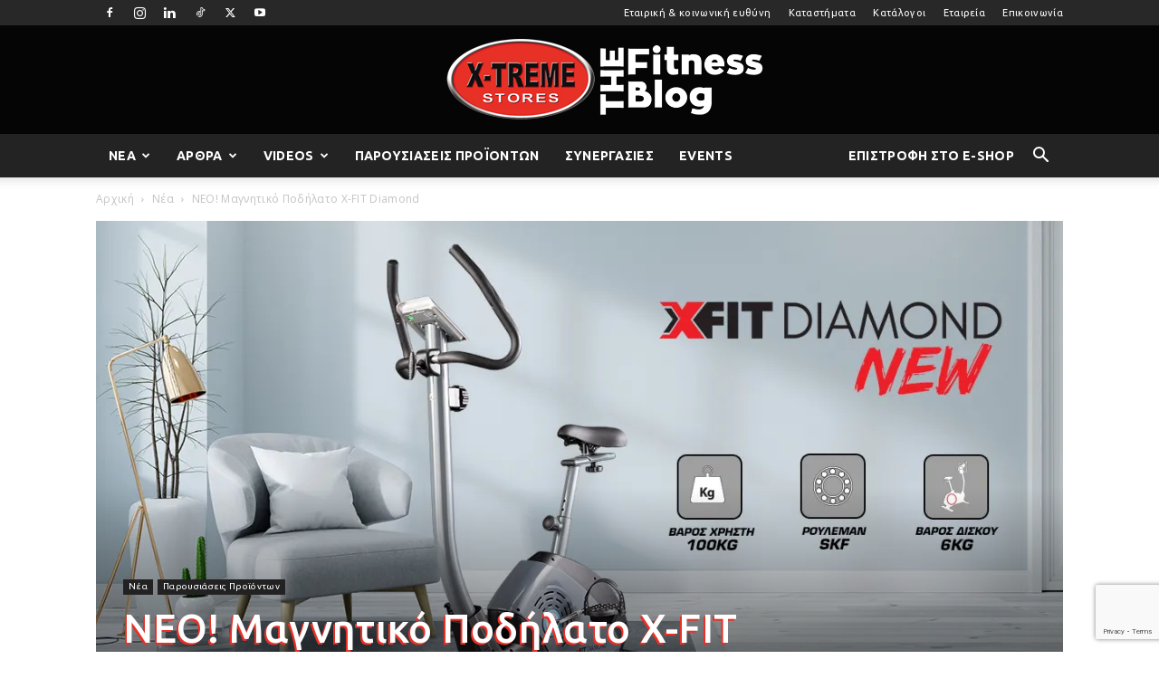

--- FILE ---
content_type: text/html; charset=UTF-8
request_url: https://xtrblog.gr/neo-magnitiko-podilato-x-fit-diamond/
body_size: 40522
content:
<!doctype html >
<!--[if IE 8]>    <html class="ie8" lang="en"> <![endif]-->
<!--[if IE 9]>    <html class="ie9" lang="en"> <![endif]-->
<!--[if gt IE 8]><!--> <html lang="el"> <!--<![endif]-->
<head>
    <title>ΝΕΟ! Μαγνητικό Ποδήλατο X-FIT Diamond - X-Treme Stores Blog</title>
    <meta charset="UTF-8" />
    <meta name="viewport" content="width=device-width, initial-scale=1.0">
    <link rel="pingback" href="" />
    <meta name='robots' content='index, follow, max-image-preview:large, max-snippet:-1, max-video-preview:-1' />
<script id="cookieyes" type="text/javascript" src="https://cdn-cookieyes.com/client_data/1bbe07e4c2924b0d46cd30d3/script.js"></script><link rel="icon" type="image/png" href="/wp-content/uploads/2018/11/favicon-16px.png"><link rel="apple-touch-icon" sizes="76x76" href="/wp-content/uploads/2018/12/favicon-16.png"/><link rel="apple-touch-icon" sizes="120x120" href="/wp-content/uploads/2018/12/favicon-120.png"/><link rel="apple-touch-icon" sizes="152x152" href="/wp-content/uploads/2018/12/favicon-152.png"/><link rel="apple-touch-icon" sizes="114x114" href="/wp-content/uploads/2018/12/favicon-114.png"/><link rel="apple-touch-icon" sizes="144x144" href="/wp-content/uploads/2018/12/favicon-144.png"/>
	<!-- This site is optimized with the Yoast SEO plugin v26.7 - https://yoast.com/wordpress/plugins/seo/ -->
	<link rel="canonical" href="https://xtrblog.gr/neo-magnitiko-podilato-x-fit-diamond/" />
	<meta property="og:locale" content="el_GR" />
	<meta property="og:type" content="article" />
	<meta property="og:title" content="ΝΕΟ! Μαγνητικό Ποδήλατο X-FIT Diamond - X-Treme Stores Blog" />
	<meta property="og:description" content="To νέο ποδήλατο της X-FIT λέγεται DIAMOND, συγκεντρώνοντας όλα τα χαρακτηριστικά του πολύτιμου λίθου, εκτός από την τιμή. Είναι μικρό στην κατασκευή του, κομψό στην εμφάνιση και απόλυτα αναγκαίο για όσους θέλουν να ασκηθούν στο σπίτι με ασφάλεια και άνεση. Μπορείς να χάσεις κιλά, να σφίξεις το σώμα σου, να βελτιώσεις την καρδιακή σου λειτουργία [&hellip;]" />
	<meta property="og:url" content="https://xtrblog.gr/neo-magnitiko-podilato-x-fit-diamond/" />
	<meta property="og:site_name" content="X-Treme Stores Blog" />
	<meta property="article:publisher" content="https://www.facebook.com/xtrstores" />
	<meta property="article:author" content="https://www.facebook.com/xtrstores" />
	<meta property="article:published_time" content="2019-05-16T08:01:40+00:00" />
	<meta property="article:modified_time" content="2019-05-16T08:12:36+00:00" />
	<meta property="og:image" content="https://i0.wp.com/xtrblog.gr/wp-content/uploads/2019/05/X-FIT-DIAMONT-Blog.jpg?fit=1200%2C660&ssl=1" />
	<meta property="og:image:width" content="1200" />
	<meta property="og:image:height" content="660" />
	<meta property="og:image:type" content="image/jpeg" />
	<meta name="author" content="X-Treme Stores" />
	<meta name="twitter:card" content="summary_large_image" />
	<meta name="twitter:creator" content="@https://twitter.com/xtremestores" />
	<meta name="twitter:site" content="@xtremestores" />
	<meta name="twitter:label1" content="Συντάχθηκε από" />
	<meta name="twitter:data1" content="X-Treme Stores" />
	<script type="application/ld+json" class="yoast-schema-graph">{"@context":"https://schema.org","@graph":[{"@type":"Article","@id":"https://xtrblog.gr/neo-magnitiko-podilato-x-fit-diamond/#article","isPartOf":{"@id":"https://xtrblog.gr/neo-magnitiko-podilato-x-fit-diamond/"},"author":{"name":"X-Treme Stores","@id":"https://xtrblog.gr/#/schema/person/157081585203ba5a0c2b18133b04f65b"},"headline":"ΝΕΟ! Μαγνητικό Ποδήλατο X-FIT Diamond","datePublished":"2019-05-16T08:01:40+00:00","dateModified":"2019-05-16T08:12:36+00:00","mainEntityOfPage":{"@id":"https://xtrblog.gr/neo-magnitiko-podilato-x-fit-diamond/"},"wordCount":10,"image":{"@id":"https://xtrblog.gr/neo-magnitiko-podilato-x-fit-diamond/#primaryimage"},"thumbnailUrl":"https://i0.wp.com/xtrblog.gr/wp-content/uploads/2019/05/X-FIT-DIAMONT-Blog.jpg?fit=1200%2C660&ssl=1","articleSection":["Νέα","Παρουσιάσεις Προϊόντων"],"inLanguage":"el"},{"@type":"WebPage","@id":"https://xtrblog.gr/neo-magnitiko-podilato-x-fit-diamond/","url":"https://xtrblog.gr/neo-magnitiko-podilato-x-fit-diamond/","name":"ΝΕΟ! Μαγνητικό Ποδήλατο X-FIT Diamond - X-Treme Stores Blog","isPartOf":{"@id":"https://xtrblog.gr/#website"},"primaryImageOfPage":{"@id":"https://xtrblog.gr/neo-magnitiko-podilato-x-fit-diamond/#primaryimage"},"image":{"@id":"https://xtrblog.gr/neo-magnitiko-podilato-x-fit-diamond/#primaryimage"},"thumbnailUrl":"https://i0.wp.com/xtrblog.gr/wp-content/uploads/2019/05/X-FIT-DIAMONT-Blog.jpg?fit=1200%2C660&ssl=1","datePublished":"2019-05-16T08:01:40+00:00","dateModified":"2019-05-16T08:12:36+00:00","author":{"@id":"https://xtrblog.gr/#/schema/person/157081585203ba5a0c2b18133b04f65b"},"breadcrumb":{"@id":"https://xtrblog.gr/neo-magnitiko-podilato-x-fit-diamond/#breadcrumb"},"inLanguage":"el","potentialAction":[{"@type":"ReadAction","target":["https://xtrblog.gr/neo-magnitiko-podilato-x-fit-diamond/"]}]},{"@type":"ImageObject","inLanguage":"el","@id":"https://xtrblog.gr/neo-magnitiko-podilato-x-fit-diamond/#primaryimage","url":"https://i0.wp.com/xtrblog.gr/wp-content/uploads/2019/05/X-FIT-DIAMONT-Blog.jpg?fit=1200%2C660&ssl=1","contentUrl":"https://i0.wp.com/xtrblog.gr/wp-content/uploads/2019/05/X-FIT-DIAMONT-Blog.jpg?fit=1200%2C660&ssl=1","width":1200,"height":660},{"@type":"BreadcrumbList","@id":"https://xtrblog.gr/neo-magnitiko-podilato-x-fit-diamond/#breadcrumb","itemListElement":[{"@type":"ListItem","position":1,"name":"Home","item":"https://xtrblog.gr/"},{"@type":"ListItem","position":2,"name":"ΝΕΟ! Μαγνητικό Ποδήλατο X-FIT Diamond"}]},{"@type":"WebSite","@id":"https://xtrblog.gr/#website","url":"https://xtrblog.gr/","name":"X-Treme Stores Blog","description":"Η μεγαλύτερη οικογένεια fitness","potentialAction":[{"@type":"SearchAction","target":{"@type":"EntryPoint","urlTemplate":"https://xtrblog.gr/?s={search_term_string}"},"query-input":{"@type":"PropertyValueSpecification","valueRequired":true,"valueName":"search_term_string"}}],"inLanguage":"el"},{"@type":"Person","@id":"https://xtrblog.gr/#/schema/person/157081585203ba5a0c2b18133b04f65b","name":"X-Treme Stores","image":{"@type":"ImageObject","inLanguage":"el","@id":"https://xtrblog.gr/#/schema/person/image/","url":"https://i0.wp.com/xtrblog.gr/wp-content/uploads/2018/11/favicon.png?fit=96%2C96&ssl=1","contentUrl":"https://i0.wp.com/xtrblog.gr/wp-content/uploads/2018/11/favicon.png?fit=96%2C96&ssl=1","caption":"X-Treme Stores"},"description":"Η μεγαλύτερη οικογένεια fitness και αθλητικών συμπληρωμάτων διατροφής στην Ελλάδα με 57 καταστήματα σε Ελλάδα &amp; Κύπρο.","sameAs":["https://www.xtr.gr","https://www.facebook.com/xtrstores","https://instagram.com/xtr.gr/","https://www.linkedin.com/company/x-treme-stores/","https://x.com/https://twitter.com/xtremestores","https://www.youtube.com/user/xtremestoresvideos"],"url":"https://xtrblog.gr/author/xtr/"}]}</script>
	<!-- / Yoast SEO plugin. -->


<link rel='dns-prefetch' href='//www.googletagmanager.com' />
<link rel='dns-prefetch' href='//stats.wp.com' />
<link rel='dns-prefetch' href='//fonts.googleapis.com' />
<link rel='preconnect' href='//i0.wp.com' />
<link rel='preconnect' href='//c0.wp.com' />
<link href='https://fonts.gstatic.com' crossorigin rel='preconnect' />
<style id='wp-img-auto-sizes-contain-inline-css' type='text/css'>
img:is([sizes=auto i],[sizes^="auto," i]){contain-intrinsic-size:3000px 1500px}
/*# sourceURL=wp-img-auto-sizes-contain-inline-css */
</style>
<link rel='stylesheet' id='sbi_styles-css' href='https://xtrblog.gr/wp-content/plugins/instagram-feed/css/sbi-styles.min.css?ver=6.10.0' type='text/css' media='all' />
<style id='classic-theme-styles-inline-css' type='text/css'>
/*! This file is auto-generated */
.wp-block-button__link{color:#fff;background-color:#32373c;border-radius:9999px;box-shadow:none;text-decoration:none;padding:calc(.667em + 2px) calc(1.333em + 2px);font-size:1.125em}.wp-block-file__button{background:#32373c;color:#fff;text-decoration:none}
/*# sourceURL=/wp-includes/css/classic-themes.min.css */
</style>
<style id='pdfemb-pdf-embedder-viewer-style-inline-css' type='text/css'>
.wp-block-pdfemb-pdf-embedder-viewer{max-width:none}

/*# sourceURL=https://xtrblog.gr/wp-content/plugins/pdf-embedder/block/build/style-index.css */
</style>
<link rel='stylesheet' id='mediaelement-css' href='https://c0.wp.com/c/6.9/wp-includes/js/mediaelement/mediaelementplayer-legacy.min.css' type='text/css' media='all' />
<link rel='stylesheet' id='wp-mediaelement-css' href='https://c0.wp.com/c/6.9/wp-includes/js/mediaelement/wp-mediaelement.min.css' type='text/css' media='all' />
<style id='jetpack-sharing-buttons-style-inline-css' type='text/css'>
.jetpack-sharing-buttons__services-list{display:flex;flex-direction:row;flex-wrap:wrap;gap:0;list-style-type:none;margin:5px;padding:0}.jetpack-sharing-buttons__services-list.has-small-icon-size{font-size:12px}.jetpack-sharing-buttons__services-list.has-normal-icon-size{font-size:16px}.jetpack-sharing-buttons__services-list.has-large-icon-size{font-size:24px}.jetpack-sharing-buttons__services-list.has-huge-icon-size{font-size:36px}@media print{.jetpack-sharing-buttons__services-list{display:none!important}}.editor-styles-wrapper .wp-block-jetpack-sharing-buttons{gap:0;padding-inline-start:0}ul.jetpack-sharing-buttons__services-list.has-background{padding:1.25em 2.375em}
/*# sourceURL=https://xtrblog.gr/wp-content/plugins/jetpack/_inc/blocks/sharing-buttons/view.css */
</style>
<style id='global-styles-inline-css' type='text/css'>
:root{--wp--preset--aspect-ratio--square: 1;--wp--preset--aspect-ratio--4-3: 4/3;--wp--preset--aspect-ratio--3-4: 3/4;--wp--preset--aspect-ratio--3-2: 3/2;--wp--preset--aspect-ratio--2-3: 2/3;--wp--preset--aspect-ratio--16-9: 16/9;--wp--preset--aspect-ratio--9-16: 9/16;--wp--preset--color--black: #000000;--wp--preset--color--cyan-bluish-gray: #abb8c3;--wp--preset--color--white: #ffffff;--wp--preset--color--pale-pink: #f78da7;--wp--preset--color--vivid-red: #cf2e2e;--wp--preset--color--luminous-vivid-orange: #ff6900;--wp--preset--color--luminous-vivid-amber: #fcb900;--wp--preset--color--light-green-cyan: #7bdcb5;--wp--preset--color--vivid-green-cyan: #00d084;--wp--preset--color--pale-cyan-blue: #8ed1fc;--wp--preset--color--vivid-cyan-blue: #0693e3;--wp--preset--color--vivid-purple: #9b51e0;--wp--preset--gradient--vivid-cyan-blue-to-vivid-purple: linear-gradient(135deg,rgb(6,147,227) 0%,rgb(155,81,224) 100%);--wp--preset--gradient--light-green-cyan-to-vivid-green-cyan: linear-gradient(135deg,rgb(122,220,180) 0%,rgb(0,208,130) 100%);--wp--preset--gradient--luminous-vivid-amber-to-luminous-vivid-orange: linear-gradient(135deg,rgb(252,185,0) 0%,rgb(255,105,0) 100%);--wp--preset--gradient--luminous-vivid-orange-to-vivid-red: linear-gradient(135deg,rgb(255,105,0) 0%,rgb(207,46,46) 100%);--wp--preset--gradient--very-light-gray-to-cyan-bluish-gray: linear-gradient(135deg,rgb(238,238,238) 0%,rgb(169,184,195) 100%);--wp--preset--gradient--cool-to-warm-spectrum: linear-gradient(135deg,rgb(74,234,220) 0%,rgb(151,120,209) 20%,rgb(207,42,186) 40%,rgb(238,44,130) 60%,rgb(251,105,98) 80%,rgb(254,248,76) 100%);--wp--preset--gradient--blush-light-purple: linear-gradient(135deg,rgb(255,206,236) 0%,rgb(152,150,240) 100%);--wp--preset--gradient--blush-bordeaux: linear-gradient(135deg,rgb(254,205,165) 0%,rgb(254,45,45) 50%,rgb(107,0,62) 100%);--wp--preset--gradient--luminous-dusk: linear-gradient(135deg,rgb(255,203,112) 0%,rgb(199,81,192) 50%,rgb(65,88,208) 100%);--wp--preset--gradient--pale-ocean: linear-gradient(135deg,rgb(255,245,203) 0%,rgb(182,227,212) 50%,rgb(51,167,181) 100%);--wp--preset--gradient--electric-grass: linear-gradient(135deg,rgb(202,248,128) 0%,rgb(113,206,126) 100%);--wp--preset--gradient--midnight: linear-gradient(135deg,rgb(2,3,129) 0%,rgb(40,116,252) 100%);--wp--preset--font-size--small: 11px;--wp--preset--font-size--medium: 20px;--wp--preset--font-size--large: 32px;--wp--preset--font-size--x-large: 42px;--wp--preset--font-size--regular: 15px;--wp--preset--font-size--larger: 50px;--wp--preset--spacing--20: 0.44rem;--wp--preset--spacing--30: 0.67rem;--wp--preset--spacing--40: 1rem;--wp--preset--spacing--50: 1.5rem;--wp--preset--spacing--60: 2.25rem;--wp--preset--spacing--70: 3.38rem;--wp--preset--spacing--80: 5.06rem;--wp--preset--shadow--natural: 6px 6px 9px rgba(0, 0, 0, 0.2);--wp--preset--shadow--deep: 12px 12px 50px rgba(0, 0, 0, 0.4);--wp--preset--shadow--sharp: 6px 6px 0px rgba(0, 0, 0, 0.2);--wp--preset--shadow--outlined: 6px 6px 0px -3px rgb(255, 255, 255), 6px 6px rgb(0, 0, 0);--wp--preset--shadow--crisp: 6px 6px 0px rgb(0, 0, 0);}:where(.is-layout-flex){gap: 0.5em;}:where(.is-layout-grid){gap: 0.5em;}body .is-layout-flex{display: flex;}.is-layout-flex{flex-wrap: wrap;align-items: center;}.is-layout-flex > :is(*, div){margin: 0;}body .is-layout-grid{display: grid;}.is-layout-grid > :is(*, div){margin: 0;}:where(.wp-block-columns.is-layout-flex){gap: 2em;}:where(.wp-block-columns.is-layout-grid){gap: 2em;}:where(.wp-block-post-template.is-layout-flex){gap: 1.25em;}:where(.wp-block-post-template.is-layout-grid){gap: 1.25em;}.has-black-color{color: var(--wp--preset--color--black) !important;}.has-cyan-bluish-gray-color{color: var(--wp--preset--color--cyan-bluish-gray) !important;}.has-white-color{color: var(--wp--preset--color--white) !important;}.has-pale-pink-color{color: var(--wp--preset--color--pale-pink) !important;}.has-vivid-red-color{color: var(--wp--preset--color--vivid-red) !important;}.has-luminous-vivid-orange-color{color: var(--wp--preset--color--luminous-vivid-orange) !important;}.has-luminous-vivid-amber-color{color: var(--wp--preset--color--luminous-vivid-amber) !important;}.has-light-green-cyan-color{color: var(--wp--preset--color--light-green-cyan) !important;}.has-vivid-green-cyan-color{color: var(--wp--preset--color--vivid-green-cyan) !important;}.has-pale-cyan-blue-color{color: var(--wp--preset--color--pale-cyan-blue) !important;}.has-vivid-cyan-blue-color{color: var(--wp--preset--color--vivid-cyan-blue) !important;}.has-vivid-purple-color{color: var(--wp--preset--color--vivid-purple) !important;}.has-black-background-color{background-color: var(--wp--preset--color--black) !important;}.has-cyan-bluish-gray-background-color{background-color: var(--wp--preset--color--cyan-bluish-gray) !important;}.has-white-background-color{background-color: var(--wp--preset--color--white) !important;}.has-pale-pink-background-color{background-color: var(--wp--preset--color--pale-pink) !important;}.has-vivid-red-background-color{background-color: var(--wp--preset--color--vivid-red) !important;}.has-luminous-vivid-orange-background-color{background-color: var(--wp--preset--color--luminous-vivid-orange) !important;}.has-luminous-vivid-amber-background-color{background-color: var(--wp--preset--color--luminous-vivid-amber) !important;}.has-light-green-cyan-background-color{background-color: var(--wp--preset--color--light-green-cyan) !important;}.has-vivid-green-cyan-background-color{background-color: var(--wp--preset--color--vivid-green-cyan) !important;}.has-pale-cyan-blue-background-color{background-color: var(--wp--preset--color--pale-cyan-blue) !important;}.has-vivid-cyan-blue-background-color{background-color: var(--wp--preset--color--vivid-cyan-blue) !important;}.has-vivid-purple-background-color{background-color: var(--wp--preset--color--vivid-purple) !important;}.has-black-border-color{border-color: var(--wp--preset--color--black) !important;}.has-cyan-bluish-gray-border-color{border-color: var(--wp--preset--color--cyan-bluish-gray) !important;}.has-white-border-color{border-color: var(--wp--preset--color--white) !important;}.has-pale-pink-border-color{border-color: var(--wp--preset--color--pale-pink) !important;}.has-vivid-red-border-color{border-color: var(--wp--preset--color--vivid-red) !important;}.has-luminous-vivid-orange-border-color{border-color: var(--wp--preset--color--luminous-vivid-orange) !important;}.has-luminous-vivid-amber-border-color{border-color: var(--wp--preset--color--luminous-vivid-amber) !important;}.has-light-green-cyan-border-color{border-color: var(--wp--preset--color--light-green-cyan) !important;}.has-vivid-green-cyan-border-color{border-color: var(--wp--preset--color--vivid-green-cyan) !important;}.has-pale-cyan-blue-border-color{border-color: var(--wp--preset--color--pale-cyan-blue) !important;}.has-vivid-cyan-blue-border-color{border-color: var(--wp--preset--color--vivid-cyan-blue) !important;}.has-vivid-purple-border-color{border-color: var(--wp--preset--color--vivid-purple) !important;}.has-vivid-cyan-blue-to-vivid-purple-gradient-background{background: var(--wp--preset--gradient--vivid-cyan-blue-to-vivid-purple) !important;}.has-light-green-cyan-to-vivid-green-cyan-gradient-background{background: var(--wp--preset--gradient--light-green-cyan-to-vivid-green-cyan) !important;}.has-luminous-vivid-amber-to-luminous-vivid-orange-gradient-background{background: var(--wp--preset--gradient--luminous-vivid-amber-to-luminous-vivid-orange) !important;}.has-luminous-vivid-orange-to-vivid-red-gradient-background{background: var(--wp--preset--gradient--luminous-vivid-orange-to-vivid-red) !important;}.has-very-light-gray-to-cyan-bluish-gray-gradient-background{background: var(--wp--preset--gradient--very-light-gray-to-cyan-bluish-gray) !important;}.has-cool-to-warm-spectrum-gradient-background{background: var(--wp--preset--gradient--cool-to-warm-spectrum) !important;}.has-blush-light-purple-gradient-background{background: var(--wp--preset--gradient--blush-light-purple) !important;}.has-blush-bordeaux-gradient-background{background: var(--wp--preset--gradient--blush-bordeaux) !important;}.has-luminous-dusk-gradient-background{background: var(--wp--preset--gradient--luminous-dusk) !important;}.has-pale-ocean-gradient-background{background: var(--wp--preset--gradient--pale-ocean) !important;}.has-electric-grass-gradient-background{background: var(--wp--preset--gradient--electric-grass) !important;}.has-midnight-gradient-background{background: var(--wp--preset--gradient--midnight) !important;}.has-small-font-size{font-size: var(--wp--preset--font-size--small) !important;}.has-medium-font-size{font-size: var(--wp--preset--font-size--medium) !important;}.has-large-font-size{font-size: var(--wp--preset--font-size--large) !important;}.has-x-large-font-size{font-size: var(--wp--preset--font-size--x-large) !important;}
:where(.wp-block-post-template.is-layout-flex){gap: 1.25em;}:where(.wp-block-post-template.is-layout-grid){gap: 1.25em;}
:where(.wp-block-term-template.is-layout-flex){gap: 1.25em;}:where(.wp-block-term-template.is-layout-grid){gap: 1.25em;}
:where(.wp-block-columns.is-layout-flex){gap: 2em;}:where(.wp-block-columns.is-layout-grid){gap: 2em;}
:root :where(.wp-block-pullquote){font-size: 1.5em;line-height: 1.6;}
/*# sourceURL=global-styles-inline-css */
</style>
<link rel='stylesheet' id='contact-form-7-css' href='https://xtrblog.gr/wp-content/plugins/contact-form-7/includes/css/styles.css?ver=6.1.4' type='text/css' media='all' />
<link rel='stylesheet' id='grmlt-plugin-css' href='https://xtrblog.gr/wp-content/plugins/greek-multi-tool/public/css/grmlt-plugin-public.css?ver=2.4.0' type='text/css' media='all' />
<link rel='stylesheet' id='wpml-legacy-horizontal-list-0-css' href='https://xtrblog.gr/wp-content/plugins/sitepress-multilingual-cms/templates/language-switchers/legacy-list-horizontal/style.min.css?ver=1' type='text/css' media='all' />
<link rel='stylesheet' id='td-plugin-multi-purpose-css' href='https://xtrblog.gr/wp-content/plugins/td-composer/td-multi-purpose/style.css?ver=8505194c2950b1bf800079c503a07e37' type='text/css' media='all' />
<link rel='stylesheet' id='google-fonts-style-css' href='https://fonts.googleapis.com/css?family=Ubuntu%3A400%2C300%2C300italic%2C400italic%2C500%2C500italic%2C700%2C700italic%7CPoppins%3A400%2C300%2C300italic%2C400italic%2C500%2C500italic%2C700%2C700italic%7COpen+Sans%3A400%2C600%2C700%2C300%2C300italic%2C400italic%2C500%2C500italic%2C700italic%7CRoboto%3A400%2C600%2C700%2C300%2C300italic%2C400italic%2C500%2C500italic%2C700italic&#038;display=swap&#038;ver=12.6.9' type='text/css' media='all' />
<link rel='stylesheet' id='td-theme-css' href='https://xtrblog.gr/wp-content/themes/xtr_blog/style.css?ver=12.6.9' type='text/css' media='all' />
<style id='td-theme-inline-css' type='text/css'>@media (max-width:767px){.td-header-desktop-wrap{display:none}}@media (min-width:767px){.td-header-mobile-wrap{display:none}}</style>
<link rel='stylesheet' id='td-theme-child-css' href='https://xtrblog.gr/wp-content/themes/xtr_blog-child/style.css?ver=12.6.9c' type='text/css' media='all' />
<link rel='stylesheet' id='td-legacy-framework-front-style-css' href='https://xtrblog.gr/wp-content/plugins/td-composer/legacy/Newspaper/assets/css/td_legacy_main.css?ver=8505194c2950b1bf800079c503a07e37' type='text/css' media='all' />
<link rel='stylesheet' id='td-standard-pack-framework-front-style-css' href='https://xtrblog.gr/wp-content/plugins/td-standard-pack/Newspaper/assets/css/td_standard_pack_main.css?ver=1b3d5bf2c64738aa07b4643e31257da9' type='text/css' media='all' />
<link rel='stylesheet' id='td-theme-demo-style-css' href='https://xtrblog.gr/wp-content/plugins/td-composer/legacy/Newspaper/includes/demos/blog_fitness/demo_style.css?ver=12.6.9' type='text/css' media='all' />
<link rel='stylesheet' id='tdb_style_cloud_templates_front-css' href='https://xtrblog.gr/wp-content/plugins/td-cloud-library/assets/css/tdb_main.css?ver=f6b4e4ee000751786489ff7d2b0c153a' type='text/css' media='all' />
<script type="text/javascript" src="https://c0.wp.com/c/6.9/wp-includes/js/jquery/jquery.min.js" id="jquery-core-js"></script>
<script type="text/javascript" src="https://c0.wp.com/c/6.9/wp-includes/js/jquery/jquery-migrate.min.js" id="jquery-migrate-js"></script>
<script type="text/javascript" id="real3d-flipbook-forntend-js-extra">
/* <![CDATA[ */
var r3d_frontend = {"rootFolder":"https://xtrblog.gr/wp-content/plugins/real3d-flipbook/","version":"4.5.1","options":{"pages":[],"pdfUrl":"","printPdfUrl":"","tableOfContent":[],"id":"","bookId":"","date":"","lightboxThumbnailUrl":"","mode":"normal","viewMode":"3d","pageTextureSize":"2048","pageTextureSizeSmall":"1024","pageTextureSizeMobile":"","pageTextureSizeMobileSmall":"1024","minPixelRatio":"1","pdfTextLayer":"true","zoomMin":"0.9","zoomStep":"2","zoomSize":"","zoomReset":"false","doubleClickZoom":"true","pageDrag":"true","singlePageMode":"false","pageFlipDuration":"1","sound":"true","startPage":"1","pageNumberOffset":"0","deeplinking":{"enabled":"false","prefix":""},"responsiveView":"true","responsiveViewTreshold":"500","responsiveViewRatio":"1","cover":"true","backCover":"true","height":"400","responsiveHeight":"true","containerRatio":"","thumbnailsOnStart":"false","contentOnStart":"false","searchOnStart":"","tableOfContentCloseOnClick":"true","thumbsCloseOnClick":"true","autoplayOnStart":"false","autoplayInterval":"3000","autoplayLoop":"true","autoplayStartPage":"1","rightToLeft":"false","pageWidth":"","pageHeight":"","thumbSize":"130","logoImg":"","logoUrl":"","logoUrlTarget":"_blank","logoCSS":"position:absolute;left:0;top:0;","menuSelector":"","zIndex":"auto","preloaderText":"","googleAnalyticsTrackingCode":"","pdfBrowserViewerIfIE":"false","modeMobile":"normal","viewModeMobile":"2d","aspectMobile":"","aspectRatioMobile":"1","singlePageModeIfMobile":"true","logoHideOnMobile":"false","mobile":{"thumbnailsOnStart":"false","contentOnStart":"false","currentPage":{"enabled":"false"}},"lightboxCssClass":"","lightboxLink":"","lightboxLinkNewWindow":"true","lightboxBackground":"rgb(81, 85, 88)","lightboxBackgroundPattern":"","lightboxBackgroundImage":"","lightboxContainerCSS":"display:inline-block;padding:10px;","lightboxThumbnailHeight":"150","lightboxThumbnailUrlCSS":"display:block;","lightboxThumbnailInfo":"false","lightboxThumbnailInfoText":"","lightboxThumbnailInfoCSS":"top: 0;  width: 100%; height: 100%; font-size: 16px; color: #000; background: rgba(255,255,255,.8);","showTitle":"false","showDate":"false","hideThumbnail":"false","lightboxText":"","lightboxTextCSS":"display:block;","lightboxTextPosition":"top","lightBoxOpened":"false","lightBoxFullscreen":"false","lightboxCloseOnClick":"false","lightboxStartPage":"","lightboxMarginV":"0","lightboxMarginH":"0","lights":"false","lightPositionX":"0","lightPositionY":"150","lightPositionZ":"1400","lightIntensity":"0.6","shadows":"true","shadowMapSize":"2048","shadowOpacity":"0.2","shadowDistance":"15","pageHardness":"2","coverHardness":"2","pageRoughness":"1","pageMetalness":"0","pageSegmentsW":"6","pageSegmentsH":"1","pageMiddleShadowSize":"2","pageMiddleShadowColorL":"#999999","pageMiddleShadowColorR":"#777777","antialias":"false","pan":"0","tilt":"0","rotateCameraOnMouseDrag":"true","panMax":"20","panMin":"-20","tiltMax":"0","tiltMin":"-60","currentPage":{"enabled":"true","title":"Current page","hAlign":"left","vAlign":"top"},"btnAutoplay":{"enabled":"true","title":"Autoplay"},"btnNext":{"enabled":"true","title":"Next Page"},"btnLast":{"enabled":"false","title":"Last Page"},"btnPrev":{"enabled":"true","title":"Previous Page"},"btnFirst":{"enabled":"false","title":"First Page"},"btnZoomIn":{"enabled":"true","title":"Zoom in"},"btnZoomOut":{"enabled":"true","title":"Zoom out"},"btnToc":{"enabled":"true","title":"Table of Contents"},"btnThumbs":{"enabled":"true","title":"Pages"},"btnShare":{"enabled":"true","title":"Share"},"btnNotes":{"enabled":"false","title":"Notes"},"btnDownloadPages":{"enabled":"false","url":"","title":"Download pages"},"btnDownloadPdf":{"enabled":"false","url":"","title":"Download PDF","forceDownload":"true","openInNewWindow":"true"},"btnSound":{"enabled":"true","title":"Sound"},"btnExpand":{"enabled":"true","title":"Toggle fullscreen"},"btnSelect":{"enabled":"false","title":"Select tool"},"btnSearch":{"enabled":"false","title":"Search"},"search":{"enabled":"false","title":"Search"},"btnBookmark":{"enabled":"false","title":"Bookmark"},"btnPrint":{"enabled":"true","title":"Print"},"btnTools":{"enabled":"true","title":"Tools"},"btnClose":{"enabled":"true","title":"Close"},"whatsapp":{"enabled":"true"},"twitter":{"enabled":"true"},"facebook":{"enabled":"true"},"pinterest":{"enabled":"true"},"email":{"enabled":"true"},"linkedin":{"enabled":"true"},"digg":{"enabled":"false"},"reddit":{"enabled":"false"},"shareUrl":"","shareTitle":"","shareImage":"","layout":"1","icons":"FontAwesome","skin":"light","useFontAwesome5":"true","sideNavigationButtons":"true","menuNavigationButtons":"false","backgroundColor":"rgb(81, 85, 88)","backgroundPattern":"","backgroundImage":"","backgroundTransparent":"false","menuBackground":"","menuShadow":"","menuMargin":"0","menuPadding":"0","menuOverBook":"false","menuFloating":"false","menuTransparent":"false","menu2Background":"","menu2Shadow":"","menu2Margin":"0","menu2Padding":"0","menu2OverBook":"true","menu2Floating":"false","menu2Transparent":"true","skinColor":"","skinBackground":"","hideMenu":"false","menuAlignHorizontal":"center","btnColor":"","btnColorHover":"","btnBackground":"none","btnRadius":"0","btnMargin":"0","btnSize":"14","btnPaddingV":"10","btnPaddingH":"10","btnShadow":"","btnTextShadow":"","btnBorder":"","sideBtnColor":"#fff","sideBtnColorHover":"#fff","sideBtnBackground":"rgba(0,0,0,.3)","sideBtnBackgroundHover":"","sideBtnRadius":"0","sideBtnMargin":"0","sideBtnSize":"30","sideBtnPaddingV":"5","sideBtnPaddingH":"5","sideBtnShadow":"","sideBtnTextShadow":"","sideBtnBorder":"","closeBtnColorHover":"#FFF","closeBtnBackground":"rgba(0,0,0,.4)","closeBtnRadius":"0","closeBtnMargin":"0","closeBtnSize":"20","closeBtnPadding":"5","closeBtnTextShadow":"","closeBtnBorder":"","floatingBtnColor":"","floatingBtnColorHover":"","floatingBtnBackground":"","floatingBtnBackgroundHover":"","floatingBtnRadius":"","floatingBtnMargin":"","floatingBtnSize":"","floatingBtnPadding":"","floatingBtnShadow":"","floatingBtnTextShadow":"","floatingBtnBorder":"","currentPageMarginV":"5","currentPageMarginH":"5","arrowsAlwaysEnabledForNavigation":"false","arrowsDisabledNotFullscreen":"true","touchSwipeEnabled":"true","rightClickEnabled":"true","linkColor":"rgba(0, 0, 0, 0)","linkColorHover":"rgba(255, 255, 0, .2)","linkOpacity":"0.4","linkTarget":"_blank","pdfAutoLinks":"false","disableRange":"false","strings":{"print":"Print","printLeftPage":"Print left page","printRightPage":"Print right page","printCurrentPage":"Print current page","printAllPages":"Print all pages","download":"Download","downloadLeftPage":"Download left page","downloadRightPage":"Download right page","downloadCurrentPage":"Download current page","downloadAllPages":"Download all pages","bookmarks":"Bookmarks","bookmarkLeftPage":"Bookmark left page","bookmarkRightPage":"Bookmark right page","bookmarkCurrentPage":"Bookmark current page","search":"Search","findInDocument":"Find in document","pagesFoundContaining":"pages found containing","noMatches":"No matches","matchesFound":"matches found","page":"Page","matches":"matches","thumbnails":"Thumbnails","tableOfContent":"Table of Contents","share":"Share","pressEscToClose":"Press ESC to close","password":"Password","addNote":"Add note","typeInYourNote":"Type in your note..."},"access":"full","backgroundMusic":"","cornerCurl":"false","pdfTools":{"pageHeight":1500,"thumbHeight":200,"quality":0.80000000000000004,"textLayer":"true","autoConvert":"true"},"slug":"","convertPDFLinks":"true","convertPDFLinksWithClass":"","convertPDFLinksWithoutClass":"","overridePDFEmbedder":"true","overrideDflip":"true","overrideWonderPDFEmbed":"true","override3DFlipBook":"true","overridePDFjsViewer":"true","resumeReading":"false","previewPages":"","previewMode":"","aspectRatio":"2","pdfBrowserViewerIfMobile":"false","pdfBrowserViewerFullscreen":"true","pdfBrowserViewerFullscreenTarget":"_blank","btnTocIfMobile":"false","btnThumbsIfMobile":"false","btnShareIfMobile":"false","btnDownloadPagesIfMobile":"false","btnDownloadPdfIfMobile":"true","btnSoundIfMobile":"false","btnExpandIfMobile":"true","btnPrintIfMobile":"false","sideMenuOverBook":"true","sideMenuOverMenu":"true","sideMenuOverMenu2":"true","rewriteSlug":"Disabled","s":"dd08a308"}};
//# sourceURL=real3d-flipbook-forntend-js-extra
/* ]]> */
</script>
<script type="text/javascript" src="https://xtrblog.gr/wp-content/plugins/real3d-flipbook/js/frontend.js?ver=4.5.1" id="real3d-flipbook-forntend-js"></script>
<script type="text/javascript" src="https://xtrblog.gr/wp-content/plugins/greek-multi-tool/public/js/grmlt-plugin-public.js?ver=2.4.0" id="grmlt-plugin-js"></script>
<script type="text/javascript" src="//xtrblog.gr/wp-content/plugins/revslider6720n/sr6/assets/js/rbtools.min.js?ver=6.7.20" async id="tp-tools-js"></script>
<script type="text/javascript" src="//xtrblog.gr/wp-content/plugins/revslider6720n/sr6/assets/js/rs6.min.js?ver=6.7.20" async id="revmin-js"></script>
<script type="text/javascript" src="https://xtrblog.gr/wp-content/plugins/greek-multi-tool/admin/functions/function.js?ver=6.9" id="grmlt_custom_js-js"></script>

<!-- Google tag (gtag.js) snippet added by Site Kit -->
<!-- Google Analytics snippet added by Site Kit -->
<script type="text/javascript" src="https://www.googletagmanager.com/gtag/js?id=GT-PZSCB95" id="google_gtagjs-js" async></script>
<script type="text/javascript" id="google_gtagjs-js-after">
/* <![CDATA[ */
window.dataLayer = window.dataLayer || [];function gtag(){dataLayer.push(arguments);}
gtag("set","linker",{"domains":["xtrblog.gr"]});
gtag("js", new Date());
gtag("set", "developer_id.dZTNiMT", true);
gtag("config", "GT-PZSCB95");
//# sourceURL=google_gtagjs-js-after
/* ]]> */
</script>
<link rel="https://api.w.org/" href="https://xtrblog.gr/wp-json/" /><link rel="alternate" title="JSON" type="application/json" href="https://xtrblog.gr/wp-json/wp/v2/posts/2664" /><script src="https://www.google.com/recaptcha/api.js?render=6Le06O8UAAAAACZsXLXxJtu2IFLqaF7mLkc75DMK"></script>
    <script>
        grecaptcha.ready(function () {
            grecaptcha.execute('6Le06O8UAAAAACZsXLXxJtu2IFLqaF7mLkc75DMK', { action: 'contact' }).then(function (token) {
                var recaptchaResponse = document.getElementById('recaptchaResponse');
                recaptchaResponse.value = token;
            });
        });
    </script>	<style>img#wpstats{display:none}</style>
		    <script>
        window.tdb_global_vars = {"wpRestUrl":"https:\/\/xtrblog.gr\/wp-json\/","permalinkStructure":"\/%postname%\/"};
        window.tdb_p_autoload_vars = {"isAjax":false,"isAdminBarShowing":false,"autoloadStatus":"off","origPostEditUrl":null};
    </script>
    
    <style id="tdb-global-colors">:root{--accent-color:#fff}</style>

    
	
			<style>
				.e-con.e-parent:nth-of-type(n+4):not(.e-lazyloaded):not(.e-no-lazyload),
				.e-con.e-parent:nth-of-type(n+4):not(.e-lazyloaded):not(.e-no-lazyload) * {
					background-image: none !important;
				}
				@media screen and (max-height: 1024px) {
					.e-con.e-parent:nth-of-type(n+3):not(.e-lazyloaded):not(.e-no-lazyload),
					.e-con.e-parent:nth-of-type(n+3):not(.e-lazyloaded):not(.e-no-lazyload) * {
						background-image: none !important;
					}
				}
				@media screen and (max-height: 640px) {
					.e-con.e-parent:nth-of-type(n+2):not(.e-lazyloaded):not(.e-no-lazyload),
					.e-con.e-parent:nth-of-type(n+2):not(.e-lazyloaded):not(.e-no-lazyload) * {
						background-image: none !important;
					}
				}
			</style>
			

<!-- JS generated by theme -->

<script type="text/javascript" id="td-generated-header-js">
    
    

	    var tdBlocksArray = []; //here we store all the items for the current page

	    // td_block class - each ajax block uses a object of this class for requests
	    function tdBlock() {
		    this.id = '';
		    this.block_type = 1; //block type id (1-234 etc)
		    this.atts = '';
		    this.td_column_number = '';
		    this.td_current_page = 1; //
		    this.post_count = 0; //from wp
		    this.found_posts = 0; //from wp
		    this.max_num_pages = 0; //from wp
		    this.td_filter_value = ''; //current live filter value
		    this.is_ajax_running = false;
		    this.td_user_action = ''; // load more or infinite loader (used by the animation)
		    this.header_color = '';
		    this.ajax_pagination_infinite_stop = ''; //show load more at page x
	    }

        // td_js_generator - mini detector
        ( function () {
            var htmlTag = document.getElementsByTagName("html")[0];

	        if ( navigator.userAgent.indexOf("MSIE 10.0") > -1 ) {
                htmlTag.className += ' ie10';
            }

            if ( !!navigator.userAgent.match(/Trident.*rv\:11\./) ) {
                htmlTag.className += ' ie11';
            }

	        if ( navigator.userAgent.indexOf("Edge") > -1 ) {
                htmlTag.className += ' ieEdge';
            }

            if ( /(iPad|iPhone|iPod)/g.test(navigator.userAgent) ) {
                htmlTag.className += ' td-md-is-ios';
            }

            var user_agent = navigator.userAgent.toLowerCase();
            if ( user_agent.indexOf("android") > -1 ) {
                htmlTag.className += ' td-md-is-android';
            }

            if ( -1 !== navigator.userAgent.indexOf('Mac OS X')  ) {
                htmlTag.className += ' td-md-is-os-x';
            }

            if ( /chrom(e|ium)/.test(navigator.userAgent.toLowerCase()) ) {
               htmlTag.className += ' td-md-is-chrome';
            }

            if ( -1 !== navigator.userAgent.indexOf('Firefox') ) {
                htmlTag.className += ' td-md-is-firefox';
            }

            if ( -1 !== navigator.userAgent.indexOf('Safari') && -1 === navigator.userAgent.indexOf('Chrome') ) {
                htmlTag.className += ' td-md-is-safari';
            }

            if( -1 !== navigator.userAgent.indexOf('IEMobile') ){
                htmlTag.className += ' td-md-is-iemobile';
            }

        })();

        var tdLocalCache = {};

        ( function () {
            "use strict";

            tdLocalCache = {
                data: {},
                remove: function (resource_id) {
                    delete tdLocalCache.data[resource_id];
                },
                exist: function (resource_id) {
                    return tdLocalCache.data.hasOwnProperty(resource_id) && tdLocalCache.data[resource_id] !== null;
                },
                get: function (resource_id) {
                    return tdLocalCache.data[resource_id];
                },
                set: function (resource_id, cachedData) {
                    tdLocalCache.remove(resource_id);
                    tdLocalCache.data[resource_id] = cachedData;
                }
            };
        })();

    
    
var td_viewport_interval_list=[{"limitBottom":767,"sidebarWidth":228},{"limitBottom":1018,"sidebarWidth":300},{"limitBottom":1140,"sidebarWidth":324}];
var td_animation_stack_effect="type1";
var tds_animation_stack=true;
var td_animation_stack_specific_selectors=".entry-thumb, img[class*=\"wp-image-\"], a.td-sml-link-to-image > img, .td-lazy-img";
var td_animation_stack_general_selectors=".td-animation-stack .entry-thumb, .post .entry-thumb, .post img[class*=\"wp-image-\"], .post a.td-sml-link-to-image > img, .td-animation-stack .td-lazy-img";
var tds_general_modal_image="yes";
var tdc_is_installed="yes";
var td_ajax_url="https:\/\/xtrblog.gr\/wp-admin\/admin-ajax.php?td_theme_name=Newspaper&v=12.6.9";
var td_get_template_directory_uri="https:\/\/xtrblog.gr\/wp-content\/plugins\/td-composer\/legacy\/common";
var tds_snap_menu="smart_snap_always";
var tds_logo_on_sticky="show_header_logo";
var tds_header_style="";
var td_please_wait="\u03a0\u03b1\u03c1\u03b1\u03ba\u03b1\u03bb\u03bf\u03cd\u03bc\u03b5 \u03c0\u03b5\u03c1\u03b9\u03bc\u03ad\u03bd\u03b5\u03c4\u03b5...";
var td_email_user_pass_incorrect="\u03a7\u03c1\u03ae\u03c3\u03c4\u03b7\u03c2 \u03ae \u03ba\u03c9\u03b4\u03b9\u03ba\u03cc\u03c2 \u03bb\u03b1\u03bd\u03b8\u03b1\u03c3\u03bc\u03ad\u03bd\u03bf\u03c2!";
var td_email_user_incorrect="Email \u03ae \u03cc\u03bd\u03bf\u03bc\u03b1 \u03c7\u03c1\u03ae\u03c3\u03c4\u03b7 \u03bb\u03b1\u03bd\u03b8\u03b1\u03c3\u03bc\u03ad\u03bd\u03bf!";
var td_email_incorrect="Email \u03bb\u03b1\u03bd\u03b8\u03b1\u03c3\u03bc\u03ad\u03bd\u03bf!";
var td_user_incorrect="Username incorrect!";
var td_email_user_empty="Email or username empty!";
var td_pass_empty="Pass empty!";
var td_pass_pattern_incorrect="Invalid Pass Pattern!";
var td_retype_pass_incorrect="Retyped Pass incorrect!";
var tds_more_articles_on_post_enable="";
var tds_more_articles_on_post_time_to_wait="";
var tds_more_articles_on_post_pages_distance_from_top=0;
var tds_captcha="";
var tds_theme_color_site_wide="#ea2921";
var tds_smart_sidebar="enabled";
var tdThemeName="Newspaper";
var tdThemeNameWl="Newspaper";
var td_magnific_popup_translation_tPrev="\u03a0\u03c1\u03bf\u03b7\u03b3\u03bf\u03cd\u03bc\u03b5\u03bd\u03bf (\u039a\u03bf\u03c5\u03bc\u03c0\u03af \u03b1\u03c1\u03b9\u03c3\u03c4\u03b5\u03c1\u03bf\u03cd \u03b2\u03ad\u03bb\u03bf\u03c5\u03c2)";
var td_magnific_popup_translation_tNext="\u0395\u03c0\u03cc\u03bc\u03b5\u03bd\u03bf (\u039a\u03bf\u03c5\u03bc\u03c0\u03af \u03b4\u03b5\u03be\u03b9\u03bf\u03cd \u03b2\u03ad\u03bb\u03bf\u03c5\u03c2)";
var td_magnific_popup_translation_tCounter="%curr% \u03b1\u03c0\u03cc %total%";
var td_magnific_popup_translation_ajax_tError="\u03a4\u03bf \u03c0\u03b5\u03c1\u03b9\u03b5\u03c7\u03cc\u03bc\u03b5\u03bd\u03bf \u03b1\u03c0\u03cc %url% \u03b4\u03b5\u03bd \u03ae\u03c4\u03b1\u03bd \u03b4\u03c5\u03bd\u03b1\u03c4\u03cc \u03bd\u03b1 \u03c6\u03bf\u03c1\u03c4\u03c9\u03b8\u03b5\u03af.";
var td_magnific_popup_translation_image_tError="\u0397 \u03b5\u03b9\u03ba\u03cc\u03bd\u03b1 #%curr% \u03b4\u03b5\u03bd \u03ae\u03c4\u03b1\u03bd \u03b4\u03c5\u03bd\u03b1\u03c4\u03cc \u03bd\u03b1 \u03c6\u03bf\u03c1\u03c4\u03c9\u03b8\u03b5\u03af.";
var tdBlockNonce="2437d61b63";
var tdMobileMenu="enabled";
var tdMobileSearch="enabled";
var tdDateNamesI18n={"month_names":["\u0399\u03b1\u03bd\u03bf\u03c5\u03ac\u03c1\u03b9\u03bf\u03c2","\u03a6\u03b5\u03b2\u03c1\u03bf\u03c5\u03ac\u03c1\u03b9\u03bf\u03c2","\u039c\u03ac\u03c1\u03c4\u03b9\u03bf\u03c2","\u0391\u03c0\u03c1\u03af\u03bb\u03b9\u03bf\u03c2","\u039c\u03ac\u03b9\u03bf\u03c2","\u0399\u03bf\u03cd\u03bd\u03b9\u03bf\u03c2","\u0399\u03bf\u03cd\u03bb\u03b9\u03bf\u03c2","\u0391\u03cd\u03b3\u03bf\u03c5\u03c3\u03c4\u03bf\u03c2","\u03a3\u03b5\u03c0\u03c4\u03ad\u03bc\u03b2\u03c1\u03b9\u03bf\u03c2","\u039f\u03ba\u03c4\u03ce\u03b2\u03c1\u03b9\u03bf\u03c2","\u039d\u03bf\u03ad\u03bc\u03b2\u03c1\u03b9\u03bf\u03c2","\u0394\u03b5\u03ba\u03ad\u03bc\u03b2\u03c1\u03b9\u03bf\u03c2"],"month_names_short":["\u0399\u03b1\u03bd","\u03a6\u03b5\u03b2","\u039c\u03b1\u03c1","\u0391\u03c0\u03c1","\u039c\u03ac\u03b9","\u0399\u03bf\u03cd\u03bd","\u0399\u03bf\u03cd\u03bb","\u0391\u03c5\u03b3","\u03a3\u03b5\u03c0","\u039f\u03ba\u03c4","\u039d\u03bf\u03ad","\u0394\u03b5\u03ba"],"day_names":["\u039a\u03c5\u03c1\u03b9\u03b1\u03ba\u03ae","\u0394\u03b5\u03c5\u03c4\u03ad\u03c1\u03b1","\u03a4\u03c1\u03af\u03c4\u03b7","\u03a4\u03b5\u03c4\u03ac\u03c1\u03c4\u03b7","\u03a0\u03ad\u03bc\u03c0\u03c4\u03b7","\u03a0\u03b1\u03c1\u03b1\u03c3\u03ba\u03b5\u03c5\u03ae","\u03a3\u03ac\u03b2\u03b2\u03b1\u03c4\u03bf"],"day_names_short":["\u039a\u03c5","\u0394\u03b5","\u03a4\u03c1","\u03a4\u03b5","\u03a0\u03b5","\u03a0\u03b1","\u03a3\u03b1"]};
var tdb_modal_confirm="\u03b1\u03c0\u03bf\u03b8\u03b7\u03ba\u03b5\u03cd\u03c3\u03b5\u03c4\u03b5";
var tdb_modal_cancel="\u039c\u03b1\u03c4\u03b1\u03af\u03c9\u03c3\u03b7";
var tdb_modal_confirm_alt="\u039d\u03b1\u03af";
var tdb_modal_cancel_alt="\u03cc\u03c7\u03b9";
var td_deploy_mode="deploy";
var td_ad_background_click_link="";
var td_ad_background_click_target="";
</script>


<!-- Header style compiled by theme -->

<style>.td-menu-background,.td-search-background{background-image:url('/wp-content/uploads/2018/11/footer-bg.jpg')}ul.sf-menu>.menu-item>a{font-family:Ubuntu}.sf-menu ul .menu-item a{font-family:Ubuntu}.td-mobile-content .td-mobile-main-menu>li>a{font-family:Ubuntu}.td-mobile-content .sub-menu a{font-family:Ubuntu}.td-header-wrap .td-logo-text-container .td-logo-text{font-family:Ubuntu}.td-header-wrap .td-logo-text-container .td-tagline-text{font-family:Ubuntu}#td-mobile-nav,#td-mobile-nav .wpb_button,.td-search-wrap-mob{font-family:Ubuntu}.td-page-title,.td-category-title-holder .td-page-title{font-family:Ubuntu}body,p{font-family:Ubuntu;font-size:16px}:root{--td_theme_color:#ea2921;--td_slider_text:rgba(234,41,33,0.7);--td_mobile_gradient_one_mob:rgba(0,0,0,0.7);--td_mobile_gradient_two_mob:rgba(0,0,0,0.8);--td_mobile_text_active_color:#ea2921}.td-header-style-12 .td-header-menu-wrap-full,.td-header-style-12 .td-affix,.td-grid-style-1.td-hover-1 .td-big-grid-post:hover .td-post-category,.td-grid-style-5.td-hover-1 .td-big-grid-post:hover .td-post-category,.td_category_template_3 .td-current-sub-category,.td_category_template_8 .td-category-header .td-category a.td-current-sub-category,.td_category_template_4 .td-category-siblings .td-category a:hover,.td_block_big_grid_9.td-grid-style-1 .td-post-category,.td_block_big_grid_9.td-grid-style-5 .td-post-category,.td-grid-style-6.td-hover-1 .td-module-thumb:after,.tdm-menu-active-style5 .td-header-menu-wrap .sf-menu>.current-menu-item>a,.tdm-menu-active-style5 .td-header-menu-wrap .sf-menu>.current-menu-ancestor>a,.tdm-menu-active-style5 .td-header-menu-wrap .sf-menu>.current-category-ancestor>a,.tdm-menu-active-style5 .td-header-menu-wrap .sf-menu>li>a:hover,.tdm-menu-active-style5 .td-header-menu-wrap .sf-menu>.sfHover>a{background-color:#ea2921}.td_mega_menu_sub_cats .cur-sub-cat,.td-mega-span h3 a:hover,.td_mod_mega_menu:hover .entry-title a,.header-search-wrap .result-msg a:hover,.td-header-top-menu .td-drop-down-search .td_module_wrap:hover .entry-title a,.td-header-top-menu .td-icon-search:hover,.td-header-wrap .result-msg a:hover,.top-header-menu li a:hover,.top-header-menu .current-menu-item>a,.top-header-menu .current-menu-ancestor>a,.top-header-menu .current-category-ancestor>a,.td-social-icon-wrap>a:hover,.td-header-sp-top-widget .td-social-icon-wrap a:hover,.td_mod_related_posts:hover h3>a,.td-post-template-11 .td-related-title .td-related-left:hover,.td-post-template-11 .td-related-title .td-related-right:hover,.td-post-template-11 .td-related-title .td-cur-simple-item,.td-post-template-11 .td_block_related_posts .td-next-prev-wrap a:hover,.td-category-header .td-pulldown-category-filter-link:hover,.td-category-siblings .td-subcat-dropdown a:hover,.td-category-siblings .td-subcat-dropdown a.td-current-sub-category,.footer-text-wrap .footer-email-wrap a,.footer-social-wrap a:hover,.td_module_17 .td-read-more a:hover,.td_module_18 .td-read-more a:hover,.td_module_19 .td-post-author-name a:hover,.td-pulldown-syle-2 .td-subcat-dropdown:hover .td-subcat-more span,.td-pulldown-syle-2 .td-subcat-dropdown:hover .td-subcat-more i,.td-pulldown-syle-3 .td-subcat-dropdown:hover .td-subcat-more span,.td-pulldown-syle-3 .td-subcat-dropdown:hover .td-subcat-more i,.tdm-menu-active-style3 .tdm-header.td-header-wrap .sf-menu>.current-category-ancestor>a,.tdm-menu-active-style3 .tdm-header.td-header-wrap .sf-menu>.current-menu-ancestor>a,.tdm-menu-active-style3 .tdm-header.td-header-wrap .sf-menu>.current-menu-item>a,.tdm-menu-active-style3 .tdm-header.td-header-wrap .sf-menu>.sfHover>a,.tdm-menu-active-style3 .tdm-header.td-header-wrap .sf-menu>li>a:hover{color:#ea2921}.td-mega-menu-page .wpb_content_element ul li a:hover,.td-theme-wrap .td-aj-search-results .td_module_wrap:hover .entry-title a,.td-theme-wrap .header-search-wrap .result-msg a:hover{color:#ea2921!important}.td_category_template_8 .td-category-header .td-category a.td-current-sub-category,.td_category_template_4 .td-category-siblings .td-category a:hover,.tdm-menu-active-style4 .tdm-header .sf-menu>.current-menu-item>a,.tdm-menu-active-style4 .tdm-header .sf-menu>.current-menu-ancestor>a,.tdm-menu-active-style4 .tdm-header .sf-menu>.current-category-ancestor>a,.tdm-menu-active-style4 .tdm-header .sf-menu>li>a:hover,.tdm-menu-active-style4 .tdm-header .sf-menu>.sfHover>a{border-color:#ea2921}.td-header-wrap .td-header-top-menu-full,.td-header-wrap .top-header-menu .sub-menu,.tdm-header-style-1.td-header-wrap .td-header-top-menu-full,.tdm-header-style-1.td-header-wrap .top-header-menu .sub-menu,.tdm-header-style-2.td-header-wrap .td-header-top-menu-full,.tdm-header-style-2.td-header-wrap .top-header-menu .sub-menu,.tdm-header-style-3.td-header-wrap .td-header-top-menu-full,.tdm-header-style-3.td-header-wrap .top-header-menu .sub-menu{background-color:#282828}.td-header-style-8 .td-header-top-menu-full{background-color:transparent}.td-header-style-8 .td-header-top-menu-full .td-header-top-menu{background-color:#282828;padding-left:15px;padding-right:15px}.td-header-wrap .td-header-top-menu-full .td-header-top-menu,.td-header-wrap .td-header-top-menu-full{border-bottom:none}.td-header-top-menu,.td-header-top-menu a,.td-header-wrap .td-header-top-menu-full .td-header-top-menu,.td-header-wrap .td-header-top-menu-full a,.td-header-style-8 .td-header-top-menu,.td-header-style-8 .td-header-top-menu a,.td-header-top-menu .td-drop-down-search .entry-title a{color:#ffffff}.td-header-wrap .td-header-sp-top-widget .td-icon-font,.td-header-style-7 .td-header-top-menu .td-social-icon-wrap .td-icon-font{color:#ffffff}.td-header-wrap .td-header-menu-wrap-full,.td-header-menu-wrap.td-affix,.td-header-style-3 .td-header-main-menu,.td-header-style-3 .td-affix .td-header-main-menu,.td-header-style-4 .td-header-main-menu,.td-header-style-4 .td-affix .td-header-main-menu,.td-header-style-8 .td-header-menu-wrap.td-affix,.td-header-style-8 .td-header-top-menu-full{background-color:#232323}.td-boxed-layout .td-header-style-3 .td-header-menu-wrap,.td-boxed-layout .td-header-style-4 .td-header-menu-wrap,.td-header-style-3 .td_stretch_content .td-header-menu-wrap,.td-header-style-4 .td_stretch_content .td-header-menu-wrap{background-color:#232323!important}@media (min-width:1019px){.td-header-style-1 .td-header-sp-recs,.td-header-style-1 .td-header-sp-logo{margin-bottom:28px}}@media (min-width:768px) and (max-width:1018px){.td-header-style-1 .td-header-sp-recs,.td-header-style-1 .td-header-sp-logo{margin-bottom:14px}}.td-header-style-7 .td-header-top-menu{border-bottom:none}.sf-menu>.current-menu-item>a:after,.sf-menu>.current-menu-ancestor>a:after,.sf-menu>.current-category-ancestor>a:after,.sf-menu>li:hover>a:after,.sf-menu>.sfHover>a:after,.td_block_mega_menu .td-next-prev-wrap a:hover,.td-mega-span .td-post-category:hover,.td-header-wrap .black-menu .sf-menu>li>a:hover,.td-header-wrap .black-menu .sf-menu>.current-menu-ancestor>a,.td-header-wrap .black-menu .sf-menu>.sfHover>a,.td-header-wrap .black-menu .sf-menu>.current-menu-item>a,.td-header-wrap .black-menu .sf-menu>.current-menu-ancestor>a,.td-header-wrap .black-menu .sf-menu>.current-category-ancestor>a,.tdm-menu-active-style5 .tdm-header .td-header-menu-wrap .sf-menu>.current-menu-item>a,.tdm-menu-active-style5 .tdm-header .td-header-menu-wrap .sf-menu>.current-menu-ancestor>a,.tdm-menu-active-style5 .tdm-header .td-header-menu-wrap .sf-menu>.current-category-ancestor>a,.tdm-menu-active-style5 .tdm-header .td-header-menu-wrap .sf-menu>li>a:hover,.tdm-menu-active-style5 .tdm-header .td-header-menu-wrap .sf-menu>.sfHover>a{background-color:#ea2921}.td_block_mega_menu .td-next-prev-wrap a:hover,.tdm-menu-active-style4 .tdm-header .sf-menu>.current-menu-item>a,.tdm-menu-active-style4 .tdm-header .sf-menu>.current-menu-ancestor>a,.tdm-menu-active-style4 .tdm-header .sf-menu>.current-category-ancestor>a,.tdm-menu-active-style4 .tdm-header .sf-menu>li>a:hover,.tdm-menu-active-style4 .tdm-header .sf-menu>.sfHover>a{border-color:#ea2921}.header-search-wrap .td-drop-down-search:before{border-color:transparent transparent #ea2921 transparent}.td_mega_menu_sub_cats .cur-sub-cat,.td_mod_mega_menu:hover .entry-title a,.td-theme-wrap .sf-menu ul .td-menu-item>a:hover,.td-theme-wrap .sf-menu ul .sfHover>a,.td-theme-wrap .sf-menu ul .current-menu-ancestor>a,.td-theme-wrap .sf-menu ul .current-category-ancestor>a,.td-theme-wrap .sf-menu ul .current-menu-item>a,.tdm-menu-active-style3 .tdm-header.td-header-wrap .sf-menu>.current-menu-item>a,.tdm-menu-active-style3 .tdm-header.td-header-wrap .sf-menu>.current-menu-ancestor>a,.tdm-menu-active-style3 .tdm-header.td-header-wrap .sf-menu>.current-category-ancestor>a,.tdm-menu-active-style3 .tdm-header.td-header-wrap .sf-menu>li>a:hover,.tdm-menu-active-style3 .tdm-header.td-header-wrap .sf-menu>.sfHover>a{color:#ea2921}.td-header-wrap .td-header-menu-wrap .sf-menu>li>a,.td-header-wrap .td-header-menu-social .td-social-icon-wrap a,.td-header-style-4 .td-header-menu-social .td-social-icon-wrap i,.td-header-style-5 .td-header-menu-social .td-social-icon-wrap i,.td-header-style-6 .td-header-menu-social .td-social-icon-wrap i,.td-header-style-12 .td-header-menu-social .td-social-icon-wrap i,.td-header-wrap .header-search-wrap #td-header-search-button .td-icon-search{color:#ffffff}.td-header-wrap .td-header-menu-social+.td-search-wrapper #td-header-search-button:before{background-color:#ffffff}ul.sf-menu>.td-menu-item>a,.td-theme-wrap .td-header-menu-social{font-family:Ubuntu}.sf-menu ul .td-menu-item a{font-family:Ubuntu}.td-theme-wrap .td-mega-menu ul,.td-theme-wrap .td_mega_menu_sub_cats .cur-sub-cat,.td-theme-wrap .td_mega_menu_sub_cats .cur-sub-cat:before{background-color:#000000}.td-theme-wrap .td-mega-span h3 a{color:#ffffff}.td-theme-wrap .td-mega-menu .td-next-prev-wrap a{color:#ffffff}.td-theme-wrap .td-mega-menu .td-next-prev-wrap a{border-color:#ffffff}.td-theme-wrap .td_mega_menu_sub_cats{background-color:#000000}@media (min-width:1141px){.td_stretch_content .td_block_mega_menu:before{background-color:#000000}}.td-theme-wrap .td_mega_menu_sub_cats a{color:#ffffff}.td-theme-wrap .sf-menu .td_mega_menu_sub_cats .cur-sub-cat,.td-theme-wrap .td-mega-menu ul{border-color:#000000}.td-theme-wrap .td_mega_menu_sub_cats:after{background-color:#000000}.td-theme-wrap .td_mod_mega_menu:hover .entry-title a,.td-theme-wrap .sf-menu .td_mega_menu_sub_cats .cur-sub-cat{color:#ea2921}.td-theme-wrap .sf-menu .td-mega-menu .td-post-category:hover,.td-theme-wrap .td-mega-menu .td-next-prev-wrap a:hover{background-color:#ea2921}.td-theme-wrap .td-mega-menu .td-next-prev-wrap a:hover{border-color:#ea2921}.td-theme-wrap .header-search-wrap .td-drop-down-search .btn:hover,.td-theme-wrap .td-aj-search-results .td_module_wrap:hover .entry-title a,.td-theme-wrap .header-search-wrap .result-msg a:hover{color:#ea2921!important}.td-banner-wrap-full,.td-header-style-11 .td-logo-wrap-full{background-color:#050505}.td-header-style-11 .td-logo-wrap-full{border-bottom:0}@media (min-width:1019px){.td-header-style-2 .td-header-sp-recs,.td-header-style-5 .td-a-rec-id-header>div,.td-header-style-5 .td-g-rec-id-header>.adsbygoogle,.td-header-style-6 .td-a-rec-id-header>div,.td-header-style-6 .td-g-rec-id-header>.adsbygoogle,.td-header-style-7 .td-a-rec-id-header>div,.td-header-style-7 .td-g-rec-id-header>.adsbygoogle,.td-header-style-8 .td-a-rec-id-header>div,.td-header-style-8 .td-g-rec-id-header>.adsbygoogle,.td-header-style-12 .td-a-rec-id-header>div,.td-header-style-12 .td-g-rec-id-header>.adsbygoogle{margin-bottom:24px!important}}@media (min-width:768px) and (max-width:1018px){.td-header-style-2 .td-header-sp-recs,.td-header-style-5 .td-a-rec-id-header>div,.td-header-style-5 .td-g-rec-id-header>.adsbygoogle,.td-header-style-6 .td-a-rec-id-header>div,.td-header-style-6 .td-g-rec-id-header>.adsbygoogle,.td-header-style-7 .td-a-rec-id-header>div,.td-header-style-7 .td-g-rec-id-header>.adsbygoogle,.td-header-style-8 .td-a-rec-id-header>div,.td-header-style-8 .td-g-rec-id-header>.adsbygoogle,.td-header-style-12 .td-a-rec-id-header>div,.td-header-style-12 .td-g-rec-id-header>.adsbygoogle{margin-bottom:14px!important}}.td-theme-wrap .sf-menu .td-normal-menu .sub-menu{background-color:#000000}.td-theme-wrap .sf-menu .td-normal-menu .sub-menu .td-menu-item>a{color:#ffffff}.td-theme-wrap .sf-menu .td-normal-menu .td-menu-item>a:hover,.td-theme-wrap .sf-menu .td-normal-menu .sfHover>a,.td-theme-wrap .sf-menu .td-normal-menu .current-menu-ancestor>a,.td-theme-wrap .sf-menu .td-normal-menu .current-category-ancestor>a,.td-theme-wrap .sf-menu .td-normal-menu .current-menu-item>a{background-color:#ea2921}.td-theme-wrap .sf-menu .td-normal-menu .td-menu-item>a:hover,.td-theme-wrap .sf-menu .td-normal-menu .sfHover>a,.td-theme-wrap .sf-menu .td-normal-menu .current-menu-ancestor>a,.td-theme-wrap .sf-menu .td-normal-menu .current-category-ancestor>a,.td-theme-wrap .sf-menu .td-normal-menu .current-menu-item>a{color:#ffffff}.td-footer-wrapper,.td-footer-wrapper .td_block_template_7 .td-block-title>*,.td-footer-wrapper .td_block_template_17 .td-block-title,.td-footer-wrapper .td-block-title-wrap .td-wrapper-pulldown-filter{background-color:#000000}.td-footer-wrapper::before{background-image:url('https://xtrblog.gr/wp-content/uploads/2018/12/footer-bg.jpg')}.td-footer-wrapper::before{background-size:100% auto}.td-footer-wrapper::before{opacity:0.3}.block-title>span,.block-title>a,.widgettitle,body .td-trending-now-title,.wpb_tabs li a,.vc_tta-container .vc_tta-color-grey.vc_tta-tabs-position-top.vc_tta-style-classic .vc_tta-tabs-container .vc_tta-tab>a,.td-theme-wrap .td-related-title a,.woocommerce div.product .woocommerce-tabs ul.tabs li a,.woocommerce .product .products h2:not(.woocommerce-loop-product__title),.td-theme-wrap .td-block-title{font-family:Ubuntu}.td_module_wrap .td-post-author-name a{font-family:Ubuntu}.td-post-date .entry-date{font-family:Ubuntu}.td-module-comments a,.td-post-views span,.td-post-comments a{font-family:Ubuntu}.td-big-grid-meta .td-post-category,.td_module_wrap .td-post-category,.td-module-image .td-post-category{font-family:Ubuntu}.top-header-menu>li>a,.td-weather-top-widget .td-weather-now .td-big-degrees,.td-weather-top-widget .td-weather-header .td-weather-city,.td-header-sp-top-menu .td_data_time{font-family:Ubuntu}.top-header-menu .menu-item-has-children li a{font-family:Ubuntu}.td_mod_mega_menu .item-details a{font-family:Ubuntu}.td_mega_menu_sub_cats .block-mega-child-cats a{font-family:Ubuntu}.td-subcat-filter .td-subcat-dropdown a,.td-subcat-filter .td-subcat-list a,.td-subcat-filter .td-subcat-dropdown span{font-family:Ubuntu}.td-excerpt,.td_module_14 .td-excerpt{font-family:Ubuntu}.td-theme-slider.iosSlider-col-1 .td-module-title{font-family:Ubuntu}.td-theme-slider.iosSlider-col-2 .td-module-title{font-family:Ubuntu}.td-theme-slider.iosSlider-col-3 .td-module-title{font-family:Ubuntu;font-weight:600}.homepage-post .td-post-template-8 .td-post-header .entry-title{font-family:Ubuntu}.td_module_wrap .td-module-title{font-family:Ubuntu}.td_module_1 .td-module-title{font-family:Ubuntu;font-weight:bold}.td_module_2 .td-module-title{font-family:Ubuntu;font-size:24px;font-weight:600}.td_module_3 .td-module-title{font-family:Ubuntu}.td_module_4 .td-module-title{font-family:Ubuntu}.td_module_5 .td-module-title{font-family:Ubuntu}.td_module_6 .td-module-title{font-family:Ubuntu}.td_module_7 .td-module-title{font-family:Ubuntu}.td_module_8 .td-module-title{font-family:Ubuntu}.td_module_9 .td-module-title{font-family:Ubuntu}.td_module_10 .td-module-title{font-family:Ubuntu}.td_module_11 .td-module-title{font-family:Ubuntu}.td_module_12 .td-module-title{font-family:Ubuntu}.td_module_13 .td-module-title{font-family:Ubuntu}.td_module_14 .td-module-title{font-family:Ubuntu}.td_module_15 .entry-title{font-family:Ubuntu}.td_module_16 .td-module-title{font-family:Ubuntu;font-size:14px;font-weight:bold}.td_module_17 .td-module-title{font-family:Ubuntu}.td_module_18 .td-module-title{font-family:Ubuntu}.td_module_19 .td-module-title{font-family:Ubuntu}.td_block_trending_now .entry-title,.td-theme-slider .td-module-title,.td-big-grid-post .entry-title{font-family:Ubuntu}.td_block_trending_now .entry-title{font-family:Ubuntu}.td_module_mx1 .td-module-title{font-family:Ubuntu}.td_module_mx2 .td-module-title{font-family:Ubuntu}.td_module_mx3 .td-module-title{font-family:Ubuntu}.td_module_mx4 .td-module-title{font-family:Ubuntu}.td_module_mx5 .td-module-title{font-family:Ubuntu}.td_module_mx6 .td-module-title{font-family:Ubuntu}.td_module_mx7 .td-module-title{font-family:Ubuntu}.td_module_mx8 .td-module-title{font-family:Ubuntu;font-weight:bold}.td_module_mx9 .td-module-title{font-family:Ubuntu}.td_module_mx10 .td-module-title{font-family:Ubuntu}.td_module_mx11 .td-module-title{font-family:Ubuntu}.td_module_mx12 .td-module-title{font-family:Ubuntu}.td_module_mx13 .td-module-title{font-family:Ubuntu}.td_module_mx14 .td-module-title{font-family:Ubuntu}.td_module_mx15 .td-module-title{font-family:Ubuntu}.td_module_mx16 .td-module-title{font-family:Ubuntu}.td_module_mx17 .td-module-title{font-family:Ubuntu}.td_module_mx18 .td-module-title{font-family:Ubuntu}.td_module_mx19 .td-module-title{font-family:Ubuntu}.td_module_mx20 .td-module-title{font-family:Ubuntu;font-weight:bold}.td_module_mx21 .td-module-title{font-family:Ubuntu;font-weight:bold}.td_module_mx22 .td-module-title{font-family:Ubuntu}.td_module_mx23 .td-module-title{font-family:Ubuntu}.td_module_mx24 .td-module-title{font-family:Ubuntu}.td_module_mx25 .td-module-title{font-family:Ubuntu}.td_module_mx26 .td-module-title{font-family:Ubuntu}.td-big-grid-post.td-big-thumb .td-big-grid-meta,.td-big-thumb .td-big-grid-meta .entry-title{font-family:Ubuntu}.td-big-grid-post.td-medium-thumb .td-big-grid-meta,.td-medium-thumb .td-big-grid-meta .entry-title{font-family:Ubuntu}.td-big-grid-post.td-small-thumb .td-big-grid-meta,.td-small-thumb .td-big-grid-meta .entry-title{font-family:Ubuntu}.td-big-grid-post.td-tiny-thumb .td-big-grid-meta,.td-tiny-thumb .td-big-grid-meta .entry-title{font-family:Ubuntu}.post .td-post-header .entry-title{font-family:Ubuntu}.td-post-template-default .td-post-header .entry-title{font-family:Ubuntu;font-size:42px;font-weight:600}.td-post-template-1 .td-post-header .entry-title{font-family:Ubuntu}.td-post-template-2 .td-post-header .entry-title{font-family:Ubuntu}.td-post-template-3 .td-post-header .entry-title{font-family:Ubuntu}.td-post-template-4 .td-post-header .entry-title{font-family:Ubuntu}.td-post-template-5 .td-post-header .entry-title{font-family:Ubuntu}.td-post-template-6 .td-post-header .entry-title{font-family:Ubuntu}.td-post-template-7 .td-post-header .entry-title{font-family:Ubuntu}.td-post-template-8 .td-post-header .entry-title{font-family:Ubuntu}.td-post-template-9 .td-post-header .entry-title{font-family:Ubuntu}.td-post-template-10 .td-post-header .entry-title{font-family:Ubuntu}.td-post-template-11 .td-post-header .entry-title{font-family:Ubuntu}.td-post-template-12 .td-post-header .entry-title{font-family:Ubuntu}.td-post-template-13 .td-post-header .entry-title{font-family:Ubuntu}.td-post-content p,.td-post-content{font-family:Ubuntu}.post blockquote p,.page blockquote p,.td-post-text-content blockquote p{font-family:Ubuntu;font-size:34px;font-weight:600}.post .td_quote_box p,.page .td_quote_box p{font-family:Ubuntu}.post .td_pull_quote p,.page .td_pull_quote p,.post .wp-block-pullquote blockquote p,.page .wp-block-pullquote blockquote p{font-family:Ubuntu}.td-post-content li{font-family:Ubuntu}.td-post-content h1{font-family:Ubuntu}.td-post-content h2{font-family:Ubuntu}.td-post-content h3{font-family:Ubuntu}.td-post-content h4{font-family:Ubuntu}.td-post-content h5{font-family:Poppins}.td-post-content h6{font-family:Poppins}.post .td-category a{font-family:Ubuntu}.post header .td-post-author-name,.post header .td-post-author-name a{font-family:Ubuntu}.post header .td-post-date .entry-date{font-family:Ubuntu}.post header .td-post-views span,.post header .td-post-comments{font-family:Ubuntu}.post .td-post-source-tags a,.post .td-post-source-tags span{font-family:Ubuntu}.post .td-post-next-prev-content span{font-family:Ubuntu}.post .td-post-next-prev-content a{font-family:Ubuntu}.post .author-box-wrap .td-author-name a{font-family:Ubuntu}.post .author-box-wrap .td-author-url a{font-family:Ubuntu}.post .author-box-wrap .td-author-description{font-family:Ubuntu}.wp-caption-text,.wp-caption-dd,.wp-block-image figcaption{font-family:Ubuntu}.td-post-template-default .td-post-sub-title,.td-post-template-1 .td-post-sub-title,.td-post-template-4 .td-post-sub-title,.td-post-template-5 .td-post-sub-title,.td-post-template-9 .td-post-sub-title,.td-post-template-10 .td-post-sub-title,.td-post-template-11 .td-post-sub-title{font-family:Ubuntu}.td_block_related_posts .entry-title a{font-family:Ubuntu}.post .td-post-share-title{font-family:Ubuntu}.td-post-template-2 .td-post-sub-title,.td-post-template-3 .td-post-sub-title,.td-post-template-6 .td-post-sub-title,.td-post-template-7 .td-post-sub-title,.td-post-template-8 .td-post-sub-title{font-family:Ubuntu}.footer-text-wrap{font-family:Ubuntu}.td-sub-footer-copy{font-family:Ubuntu}.td-sub-footer-menu ul li a{font-family:Ubuntu}.td-menu-background,.td-search-background{background-image:url('/wp-content/uploads/2018/11/footer-bg.jpg')}ul.sf-menu>.menu-item>a{font-family:Ubuntu}.sf-menu ul .menu-item a{font-family:Ubuntu}.td-mobile-content .td-mobile-main-menu>li>a{font-family:Ubuntu}.td-mobile-content .sub-menu a{font-family:Ubuntu}.td-header-wrap .td-logo-text-container .td-logo-text{font-family:Ubuntu}.td-header-wrap .td-logo-text-container .td-tagline-text{font-family:Ubuntu}#td-mobile-nav,#td-mobile-nav .wpb_button,.td-search-wrap-mob{font-family:Ubuntu}.td-page-title,.td-category-title-holder .td-page-title{font-family:Ubuntu}body,p{font-family:Ubuntu;font-size:16px}:root{--td_theme_color:#ea2921;--td_slider_text:rgba(234,41,33,0.7);--td_mobile_gradient_one_mob:rgba(0,0,0,0.7);--td_mobile_gradient_two_mob:rgba(0,0,0,0.8);--td_mobile_text_active_color:#ea2921}.td-header-style-12 .td-header-menu-wrap-full,.td-header-style-12 .td-affix,.td-grid-style-1.td-hover-1 .td-big-grid-post:hover .td-post-category,.td-grid-style-5.td-hover-1 .td-big-grid-post:hover .td-post-category,.td_category_template_3 .td-current-sub-category,.td_category_template_8 .td-category-header .td-category a.td-current-sub-category,.td_category_template_4 .td-category-siblings .td-category a:hover,.td_block_big_grid_9.td-grid-style-1 .td-post-category,.td_block_big_grid_9.td-grid-style-5 .td-post-category,.td-grid-style-6.td-hover-1 .td-module-thumb:after,.tdm-menu-active-style5 .td-header-menu-wrap .sf-menu>.current-menu-item>a,.tdm-menu-active-style5 .td-header-menu-wrap .sf-menu>.current-menu-ancestor>a,.tdm-menu-active-style5 .td-header-menu-wrap .sf-menu>.current-category-ancestor>a,.tdm-menu-active-style5 .td-header-menu-wrap .sf-menu>li>a:hover,.tdm-menu-active-style5 .td-header-menu-wrap .sf-menu>.sfHover>a{background-color:#ea2921}.td_mega_menu_sub_cats .cur-sub-cat,.td-mega-span h3 a:hover,.td_mod_mega_menu:hover .entry-title a,.header-search-wrap .result-msg a:hover,.td-header-top-menu .td-drop-down-search .td_module_wrap:hover .entry-title a,.td-header-top-menu .td-icon-search:hover,.td-header-wrap .result-msg a:hover,.top-header-menu li a:hover,.top-header-menu .current-menu-item>a,.top-header-menu .current-menu-ancestor>a,.top-header-menu .current-category-ancestor>a,.td-social-icon-wrap>a:hover,.td-header-sp-top-widget .td-social-icon-wrap a:hover,.td_mod_related_posts:hover h3>a,.td-post-template-11 .td-related-title .td-related-left:hover,.td-post-template-11 .td-related-title .td-related-right:hover,.td-post-template-11 .td-related-title .td-cur-simple-item,.td-post-template-11 .td_block_related_posts .td-next-prev-wrap a:hover,.td-category-header .td-pulldown-category-filter-link:hover,.td-category-siblings .td-subcat-dropdown a:hover,.td-category-siblings .td-subcat-dropdown a.td-current-sub-category,.footer-text-wrap .footer-email-wrap a,.footer-social-wrap a:hover,.td_module_17 .td-read-more a:hover,.td_module_18 .td-read-more a:hover,.td_module_19 .td-post-author-name a:hover,.td-pulldown-syle-2 .td-subcat-dropdown:hover .td-subcat-more span,.td-pulldown-syle-2 .td-subcat-dropdown:hover .td-subcat-more i,.td-pulldown-syle-3 .td-subcat-dropdown:hover .td-subcat-more span,.td-pulldown-syle-3 .td-subcat-dropdown:hover .td-subcat-more i,.tdm-menu-active-style3 .tdm-header.td-header-wrap .sf-menu>.current-category-ancestor>a,.tdm-menu-active-style3 .tdm-header.td-header-wrap .sf-menu>.current-menu-ancestor>a,.tdm-menu-active-style3 .tdm-header.td-header-wrap .sf-menu>.current-menu-item>a,.tdm-menu-active-style3 .tdm-header.td-header-wrap .sf-menu>.sfHover>a,.tdm-menu-active-style3 .tdm-header.td-header-wrap .sf-menu>li>a:hover{color:#ea2921}.td-mega-menu-page .wpb_content_element ul li a:hover,.td-theme-wrap .td-aj-search-results .td_module_wrap:hover .entry-title a,.td-theme-wrap .header-search-wrap .result-msg a:hover{color:#ea2921!important}.td_category_template_8 .td-category-header .td-category a.td-current-sub-category,.td_category_template_4 .td-category-siblings .td-category a:hover,.tdm-menu-active-style4 .tdm-header .sf-menu>.current-menu-item>a,.tdm-menu-active-style4 .tdm-header .sf-menu>.current-menu-ancestor>a,.tdm-menu-active-style4 .tdm-header .sf-menu>.current-category-ancestor>a,.tdm-menu-active-style4 .tdm-header .sf-menu>li>a:hover,.tdm-menu-active-style4 .tdm-header .sf-menu>.sfHover>a{border-color:#ea2921}.td-header-wrap .td-header-top-menu-full,.td-header-wrap .top-header-menu .sub-menu,.tdm-header-style-1.td-header-wrap .td-header-top-menu-full,.tdm-header-style-1.td-header-wrap .top-header-menu .sub-menu,.tdm-header-style-2.td-header-wrap .td-header-top-menu-full,.tdm-header-style-2.td-header-wrap .top-header-menu .sub-menu,.tdm-header-style-3.td-header-wrap .td-header-top-menu-full,.tdm-header-style-3.td-header-wrap .top-header-menu .sub-menu{background-color:#282828}.td-header-style-8 .td-header-top-menu-full{background-color:transparent}.td-header-style-8 .td-header-top-menu-full .td-header-top-menu{background-color:#282828;padding-left:15px;padding-right:15px}.td-header-wrap .td-header-top-menu-full .td-header-top-menu,.td-header-wrap .td-header-top-menu-full{border-bottom:none}.td-header-top-menu,.td-header-top-menu a,.td-header-wrap .td-header-top-menu-full .td-header-top-menu,.td-header-wrap .td-header-top-menu-full a,.td-header-style-8 .td-header-top-menu,.td-header-style-8 .td-header-top-menu a,.td-header-top-menu .td-drop-down-search .entry-title a{color:#ffffff}.td-header-wrap .td-header-sp-top-widget .td-icon-font,.td-header-style-7 .td-header-top-menu .td-social-icon-wrap .td-icon-font{color:#ffffff}.td-header-wrap .td-header-menu-wrap-full,.td-header-menu-wrap.td-affix,.td-header-style-3 .td-header-main-menu,.td-header-style-3 .td-affix .td-header-main-menu,.td-header-style-4 .td-header-main-menu,.td-header-style-4 .td-affix .td-header-main-menu,.td-header-style-8 .td-header-menu-wrap.td-affix,.td-header-style-8 .td-header-top-menu-full{background-color:#232323}.td-boxed-layout .td-header-style-3 .td-header-menu-wrap,.td-boxed-layout .td-header-style-4 .td-header-menu-wrap,.td-header-style-3 .td_stretch_content .td-header-menu-wrap,.td-header-style-4 .td_stretch_content .td-header-menu-wrap{background-color:#232323!important}@media (min-width:1019px){.td-header-style-1 .td-header-sp-recs,.td-header-style-1 .td-header-sp-logo{margin-bottom:28px}}@media (min-width:768px) and (max-width:1018px){.td-header-style-1 .td-header-sp-recs,.td-header-style-1 .td-header-sp-logo{margin-bottom:14px}}.td-header-style-7 .td-header-top-menu{border-bottom:none}.sf-menu>.current-menu-item>a:after,.sf-menu>.current-menu-ancestor>a:after,.sf-menu>.current-category-ancestor>a:after,.sf-menu>li:hover>a:after,.sf-menu>.sfHover>a:after,.td_block_mega_menu .td-next-prev-wrap a:hover,.td-mega-span .td-post-category:hover,.td-header-wrap .black-menu .sf-menu>li>a:hover,.td-header-wrap .black-menu .sf-menu>.current-menu-ancestor>a,.td-header-wrap .black-menu .sf-menu>.sfHover>a,.td-header-wrap .black-menu .sf-menu>.current-menu-item>a,.td-header-wrap .black-menu .sf-menu>.current-menu-ancestor>a,.td-header-wrap .black-menu .sf-menu>.current-category-ancestor>a,.tdm-menu-active-style5 .tdm-header .td-header-menu-wrap .sf-menu>.current-menu-item>a,.tdm-menu-active-style5 .tdm-header .td-header-menu-wrap .sf-menu>.current-menu-ancestor>a,.tdm-menu-active-style5 .tdm-header .td-header-menu-wrap .sf-menu>.current-category-ancestor>a,.tdm-menu-active-style5 .tdm-header .td-header-menu-wrap .sf-menu>li>a:hover,.tdm-menu-active-style5 .tdm-header .td-header-menu-wrap .sf-menu>.sfHover>a{background-color:#ea2921}.td_block_mega_menu .td-next-prev-wrap a:hover,.tdm-menu-active-style4 .tdm-header .sf-menu>.current-menu-item>a,.tdm-menu-active-style4 .tdm-header .sf-menu>.current-menu-ancestor>a,.tdm-menu-active-style4 .tdm-header .sf-menu>.current-category-ancestor>a,.tdm-menu-active-style4 .tdm-header .sf-menu>li>a:hover,.tdm-menu-active-style4 .tdm-header .sf-menu>.sfHover>a{border-color:#ea2921}.header-search-wrap .td-drop-down-search:before{border-color:transparent transparent #ea2921 transparent}.td_mega_menu_sub_cats .cur-sub-cat,.td_mod_mega_menu:hover .entry-title a,.td-theme-wrap .sf-menu ul .td-menu-item>a:hover,.td-theme-wrap .sf-menu ul .sfHover>a,.td-theme-wrap .sf-menu ul .current-menu-ancestor>a,.td-theme-wrap .sf-menu ul .current-category-ancestor>a,.td-theme-wrap .sf-menu ul .current-menu-item>a,.tdm-menu-active-style3 .tdm-header.td-header-wrap .sf-menu>.current-menu-item>a,.tdm-menu-active-style3 .tdm-header.td-header-wrap .sf-menu>.current-menu-ancestor>a,.tdm-menu-active-style3 .tdm-header.td-header-wrap .sf-menu>.current-category-ancestor>a,.tdm-menu-active-style3 .tdm-header.td-header-wrap .sf-menu>li>a:hover,.tdm-menu-active-style3 .tdm-header.td-header-wrap .sf-menu>.sfHover>a{color:#ea2921}.td-header-wrap .td-header-menu-wrap .sf-menu>li>a,.td-header-wrap .td-header-menu-social .td-social-icon-wrap a,.td-header-style-4 .td-header-menu-social .td-social-icon-wrap i,.td-header-style-5 .td-header-menu-social .td-social-icon-wrap i,.td-header-style-6 .td-header-menu-social .td-social-icon-wrap i,.td-header-style-12 .td-header-menu-social .td-social-icon-wrap i,.td-header-wrap .header-search-wrap #td-header-search-button .td-icon-search{color:#ffffff}.td-header-wrap .td-header-menu-social+.td-search-wrapper #td-header-search-button:before{background-color:#ffffff}ul.sf-menu>.td-menu-item>a,.td-theme-wrap .td-header-menu-social{font-family:Ubuntu}.sf-menu ul .td-menu-item a{font-family:Ubuntu}.td-theme-wrap .td-mega-menu ul,.td-theme-wrap .td_mega_menu_sub_cats .cur-sub-cat,.td-theme-wrap .td_mega_menu_sub_cats .cur-sub-cat:before{background-color:#000000}.td-theme-wrap .td-mega-span h3 a{color:#ffffff}.td-theme-wrap .td-mega-menu .td-next-prev-wrap a{color:#ffffff}.td-theme-wrap .td-mega-menu .td-next-prev-wrap a{border-color:#ffffff}.td-theme-wrap .td_mega_menu_sub_cats{background-color:#000000}@media (min-width:1141px){.td_stretch_content .td_block_mega_menu:before{background-color:#000000}}.td-theme-wrap .td_mega_menu_sub_cats a{color:#ffffff}.td-theme-wrap .sf-menu .td_mega_menu_sub_cats .cur-sub-cat,.td-theme-wrap .td-mega-menu ul{border-color:#000000}.td-theme-wrap .td_mega_menu_sub_cats:after{background-color:#000000}.td-theme-wrap .td_mod_mega_menu:hover .entry-title a,.td-theme-wrap .sf-menu .td_mega_menu_sub_cats .cur-sub-cat{color:#ea2921}.td-theme-wrap .sf-menu .td-mega-menu .td-post-category:hover,.td-theme-wrap .td-mega-menu .td-next-prev-wrap a:hover{background-color:#ea2921}.td-theme-wrap .td-mega-menu .td-next-prev-wrap a:hover{border-color:#ea2921}.td-theme-wrap .header-search-wrap .td-drop-down-search .btn:hover,.td-theme-wrap .td-aj-search-results .td_module_wrap:hover .entry-title a,.td-theme-wrap .header-search-wrap .result-msg a:hover{color:#ea2921!important}.td-banner-wrap-full,.td-header-style-11 .td-logo-wrap-full{background-color:#050505}.td-header-style-11 .td-logo-wrap-full{border-bottom:0}@media (min-width:1019px){.td-header-style-2 .td-header-sp-recs,.td-header-style-5 .td-a-rec-id-header>div,.td-header-style-5 .td-g-rec-id-header>.adsbygoogle,.td-header-style-6 .td-a-rec-id-header>div,.td-header-style-6 .td-g-rec-id-header>.adsbygoogle,.td-header-style-7 .td-a-rec-id-header>div,.td-header-style-7 .td-g-rec-id-header>.adsbygoogle,.td-header-style-8 .td-a-rec-id-header>div,.td-header-style-8 .td-g-rec-id-header>.adsbygoogle,.td-header-style-12 .td-a-rec-id-header>div,.td-header-style-12 .td-g-rec-id-header>.adsbygoogle{margin-bottom:24px!important}}@media (min-width:768px) and (max-width:1018px){.td-header-style-2 .td-header-sp-recs,.td-header-style-5 .td-a-rec-id-header>div,.td-header-style-5 .td-g-rec-id-header>.adsbygoogle,.td-header-style-6 .td-a-rec-id-header>div,.td-header-style-6 .td-g-rec-id-header>.adsbygoogle,.td-header-style-7 .td-a-rec-id-header>div,.td-header-style-7 .td-g-rec-id-header>.adsbygoogle,.td-header-style-8 .td-a-rec-id-header>div,.td-header-style-8 .td-g-rec-id-header>.adsbygoogle,.td-header-style-12 .td-a-rec-id-header>div,.td-header-style-12 .td-g-rec-id-header>.adsbygoogle{margin-bottom:14px!important}}.td-theme-wrap .sf-menu .td-normal-menu .sub-menu{background-color:#000000}.td-theme-wrap .sf-menu .td-normal-menu .sub-menu .td-menu-item>a{color:#ffffff}.td-theme-wrap .sf-menu .td-normal-menu .td-menu-item>a:hover,.td-theme-wrap .sf-menu .td-normal-menu .sfHover>a,.td-theme-wrap .sf-menu .td-normal-menu .current-menu-ancestor>a,.td-theme-wrap .sf-menu .td-normal-menu .current-category-ancestor>a,.td-theme-wrap .sf-menu .td-normal-menu .current-menu-item>a{background-color:#ea2921}.td-theme-wrap .sf-menu .td-normal-menu .td-menu-item>a:hover,.td-theme-wrap .sf-menu .td-normal-menu .sfHover>a,.td-theme-wrap .sf-menu .td-normal-menu .current-menu-ancestor>a,.td-theme-wrap .sf-menu .td-normal-menu .current-category-ancestor>a,.td-theme-wrap .sf-menu .td-normal-menu .current-menu-item>a{color:#ffffff}.td-footer-wrapper,.td-footer-wrapper .td_block_template_7 .td-block-title>*,.td-footer-wrapper .td_block_template_17 .td-block-title,.td-footer-wrapper .td-block-title-wrap .td-wrapper-pulldown-filter{background-color:#000000}.td-footer-wrapper::before{background-image:url('https://xtrblog.gr/wp-content/uploads/2018/12/footer-bg.jpg')}.td-footer-wrapper::before{background-size:100% auto}.td-footer-wrapper::before{opacity:0.3}.block-title>span,.block-title>a,.widgettitle,body .td-trending-now-title,.wpb_tabs li a,.vc_tta-container .vc_tta-color-grey.vc_tta-tabs-position-top.vc_tta-style-classic .vc_tta-tabs-container .vc_tta-tab>a,.td-theme-wrap .td-related-title a,.woocommerce div.product .woocommerce-tabs ul.tabs li a,.woocommerce .product .products h2:not(.woocommerce-loop-product__title),.td-theme-wrap .td-block-title{font-family:Ubuntu}.td_module_wrap .td-post-author-name a{font-family:Ubuntu}.td-post-date .entry-date{font-family:Ubuntu}.td-module-comments a,.td-post-views span,.td-post-comments a{font-family:Ubuntu}.td-big-grid-meta .td-post-category,.td_module_wrap .td-post-category,.td-module-image .td-post-category{font-family:Ubuntu}.top-header-menu>li>a,.td-weather-top-widget .td-weather-now .td-big-degrees,.td-weather-top-widget .td-weather-header .td-weather-city,.td-header-sp-top-menu .td_data_time{font-family:Ubuntu}.top-header-menu .menu-item-has-children li a{font-family:Ubuntu}.td_mod_mega_menu .item-details a{font-family:Ubuntu}.td_mega_menu_sub_cats .block-mega-child-cats a{font-family:Ubuntu}.td-subcat-filter .td-subcat-dropdown a,.td-subcat-filter .td-subcat-list a,.td-subcat-filter .td-subcat-dropdown span{font-family:Ubuntu}.td-excerpt,.td_module_14 .td-excerpt{font-family:Ubuntu}.td-theme-slider.iosSlider-col-1 .td-module-title{font-family:Ubuntu}.td-theme-slider.iosSlider-col-2 .td-module-title{font-family:Ubuntu}.td-theme-slider.iosSlider-col-3 .td-module-title{font-family:Ubuntu;font-weight:600}.homepage-post .td-post-template-8 .td-post-header .entry-title{font-family:Ubuntu}.td_module_wrap .td-module-title{font-family:Ubuntu}.td_module_1 .td-module-title{font-family:Ubuntu;font-weight:bold}.td_module_2 .td-module-title{font-family:Ubuntu;font-size:24px;font-weight:600}.td_module_3 .td-module-title{font-family:Ubuntu}.td_module_4 .td-module-title{font-family:Ubuntu}.td_module_5 .td-module-title{font-family:Ubuntu}.td_module_6 .td-module-title{font-family:Ubuntu}.td_module_7 .td-module-title{font-family:Ubuntu}.td_module_8 .td-module-title{font-family:Ubuntu}.td_module_9 .td-module-title{font-family:Ubuntu}.td_module_10 .td-module-title{font-family:Ubuntu}.td_module_11 .td-module-title{font-family:Ubuntu}.td_module_12 .td-module-title{font-family:Ubuntu}.td_module_13 .td-module-title{font-family:Ubuntu}.td_module_14 .td-module-title{font-family:Ubuntu}.td_module_15 .entry-title{font-family:Ubuntu}.td_module_16 .td-module-title{font-family:Ubuntu;font-size:14px;font-weight:bold}.td_module_17 .td-module-title{font-family:Ubuntu}.td_module_18 .td-module-title{font-family:Ubuntu}.td_module_19 .td-module-title{font-family:Ubuntu}.td_block_trending_now .entry-title,.td-theme-slider .td-module-title,.td-big-grid-post .entry-title{font-family:Ubuntu}.td_block_trending_now .entry-title{font-family:Ubuntu}.td_module_mx1 .td-module-title{font-family:Ubuntu}.td_module_mx2 .td-module-title{font-family:Ubuntu}.td_module_mx3 .td-module-title{font-family:Ubuntu}.td_module_mx4 .td-module-title{font-family:Ubuntu}.td_module_mx5 .td-module-title{font-family:Ubuntu}.td_module_mx6 .td-module-title{font-family:Ubuntu}.td_module_mx7 .td-module-title{font-family:Ubuntu}.td_module_mx8 .td-module-title{font-family:Ubuntu;font-weight:bold}.td_module_mx9 .td-module-title{font-family:Ubuntu}.td_module_mx10 .td-module-title{font-family:Ubuntu}.td_module_mx11 .td-module-title{font-family:Ubuntu}.td_module_mx12 .td-module-title{font-family:Ubuntu}.td_module_mx13 .td-module-title{font-family:Ubuntu}.td_module_mx14 .td-module-title{font-family:Ubuntu}.td_module_mx15 .td-module-title{font-family:Ubuntu}.td_module_mx16 .td-module-title{font-family:Ubuntu}.td_module_mx17 .td-module-title{font-family:Ubuntu}.td_module_mx18 .td-module-title{font-family:Ubuntu}.td_module_mx19 .td-module-title{font-family:Ubuntu}.td_module_mx20 .td-module-title{font-family:Ubuntu;font-weight:bold}.td_module_mx21 .td-module-title{font-family:Ubuntu;font-weight:bold}.td_module_mx22 .td-module-title{font-family:Ubuntu}.td_module_mx23 .td-module-title{font-family:Ubuntu}.td_module_mx24 .td-module-title{font-family:Ubuntu}.td_module_mx25 .td-module-title{font-family:Ubuntu}.td_module_mx26 .td-module-title{font-family:Ubuntu}.td-big-grid-post.td-big-thumb .td-big-grid-meta,.td-big-thumb .td-big-grid-meta .entry-title{font-family:Ubuntu}.td-big-grid-post.td-medium-thumb .td-big-grid-meta,.td-medium-thumb .td-big-grid-meta .entry-title{font-family:Ubuntu}.td-big-grid-post.td-small-thumb .td-big-grid-meta,.td-small-thumb .td-big-grid-meta .entry-title{font-family:Ubuntu}.td-big-grid-post.td-tiny-thumb .td-big-grid-meta,.td-tiny-thumb .td-big-grid-meta .entry-title{font-family:Ubuntu}.post .td-post-header .entry-title{font-family:Ubuntu}.td-post-template-default .td-post-header .entry-title{font-family:Ubuntu;font-size:42px;font-weight:600}.td-post-template-1 .td-post-header .entry-title{font-family:Ubuntu}.td-post-template-2 .td-post-header .entry-title{font-family:Ubuntu}.td-post-template-3 .td-post-header .entry-title{font-family:Ubuntu}.td-post-template-4 .td-post-header .entry-title{font-family:Ubuntu}.td-post-template-5 .td-post-header .entry-title{font-family:Ubuntu}.td-post-template-6 .td-post-header .entry-title{font-family:Ubuntu}.td-post-template-7 .td-post-header .entry-title{font-family:Ubuntu}.td-post-template-8 .td-post-header .entry-title{font-family:Ubuntu}.td-post-template-9 .td-post-header .entry-title{font-family:Ubuntu}.td-post-template-10 .td-post-header .entry-title{font-family:Ubuntu}.td-post-template-11 .td-post-header .entry-title{font-family:Ubuntu}.td-post-template-12 .td-post-header .entry-title{font-family:Ubuntu}.td-post-template-13 .td-post-header .entry-title{font-family:Ubuntu}.td-post-content p,.td-post-content{font-family:Ubuntu}.post blockquote p,.page blockquote p,.td-post-text-content blockquote p{font-family:Ubuntu;font-size:34px;font-weight:600}.post .td_quote_box p,.page .td_quote_box p{font-family:Ubuntu}.post .td_pull_quote p,.page .td_pull_quote p,.post .wp-block-pullquote blockquote p,.page .wp-block-pullquote blockquote p{font-family:Ubuntu}.td-post-content li{font-family:Ubuntu}.td-post-content h1{font-family:Ubuntu}.td-post-content h2{font-family:Ubuntu}.td-post-content h3{font-family:Ubuntu}.td-post-content h4{font-family:Ubuntu}.td-post-content h5{font-family:Poppins}.td-post-content h6{font-family:Poppins}.post .td-category a{font-family:Ubuntu}.post header .td-post-author-name,.post header .td-post-author-name a{font-family:Ubuntu}.post header .td-post-date .entry-date{font-family:Ubuntu}.post header .td-post-views span,.post header .td-post-comments{font-family:Ubuntu}.post .td-post-source-tags a,.post .td-post-source-tags span{font-family:Ubuntu}.post .td-post-next-prev-content span{font-family:Ubuntu}.post .td-post-next-prev-content a{font-family:Ubuntu}.post .author-box-wrap .td-author-name a{font-family:Ubuntu}.post .author-box-wrap .td-author-url a{font-family:Ubuntu}.post .author-box-wrap .td-author-description{font-family:Ubuntu}.wp-caption-text,.wp-caption-dd,.wp-block-image figcaption{font-family:Ubuntu}.td-post-template-default .td-post-sub-title,.td-post-template-1 .td-post-sub-title,.td-post-template-4 .td-post-sub-title,.td-post-template-5 .td-post-sub-title,.td-post-template-9 .td-post-sub-title,.td-post-template-10 .td-post-sub-title,.td-post-template-11 .td-post-sub-title{font-family:Ubuntu}.td_block_related_posts .entry-title a{font-family:Ubuntu}.post .td-post-share-title{font-family:Ubuntu}.td-post-template-2 .td-post-sub-title,.td-post-template-3 .td-post-sub-title,.td-post-template-6 .td-post-sub-title,.td-post-template-7 .td-post-sub-title,.td-post-template-8 .td-post-sub-title{font-family:Ubuntu}.footer-text-wrap{font-family:Ubuntu}.td-sub-footer-copy{font-family:Ubuntu}.td-sub-footer-menu ul li a{font-family:Ubuntu}.td-blog-fitness .td-header-style-10 .sf-menu>li>a:hover,.td-blog-fitness .td-header-style-10 .sf-menu>.sfHover>a,.td-blog-fitness .td-header-style-10 .sf-menu>.current-menu-item>a,.td-blog-fitness .td-header-style-10 .sf-menu>.current-menu-ancestor>a,.td-blog-fitness .td-header-style-10 .sf-menu>.current-category-ancestor>a,.td-blog-fitness .td_block_big_grid_fl_4.td-grid-style-4 .td_module_wrap:hover .td-module-title a,.td-blog-fitness .td_block_big_grid_fl_3.td-grid-style-4 .td_module_wrap:hover .td-module-title a,.td-blog-fitness .td_module_wrap:hover .td-module-title a{color:#ea2921}.td-blog-fitness .td-theme-wrap .td_mega_menu_sub_cats .cur-sub-cat{background-color:#ea2921}</style>

<meta name="theme-color" content="#222222"/>

<script type="text/javascript">//<![CDATA[
var tlJsHost = ((window.location.protocol == "https:") ? "https://secure.trust-provider.com/" : "http://www.trustlogo.com/");
document.write(unescape("%3Cscript src='" + tlJsHost + "trustlogo/javascript/trustlogo.js' type='text/javascript'%3E%3C/script%3E"));
//]]>
</script>


<script type="application/ld+json">
    {
        "@context": "https://schema.org",
        "@type": "BreadcrumbList",
        "itemListElement": [
            {
                "@type": "ListItem",
                "position": 1,
                "item": {
                    "@type": "WebSite",
                    "@id": "https://xtrblog.gr/",
                    "name": "Αρχική"
                }
            },
            {
                "@type": "ListItem",
                "position": 2,
                    "item": {
                    "@type": "WebPage",
                    "@id": "https://xtrblog.gr/category/nea/",
                    "name": "Νέα"
                }
            }
            ,{
                "@type": "ListItem",
                "position": 3,
                    "item": {
                    "@type": "WebPage",
                    "@id": "https://xtrblog.gr/neo-magnitiko-podilato-x-fit-diamond/",
                    "name": "ΝΕΟ! Μαγνητικό Ποδήλατο X-FIT Diamond"                                
                }
            }    
        ]
    }
</script>
<link rel="icon" href="https://i0.wp.com/xtrblog.gr/wp-content/uploads/2018/11/cropped-favicon.png?fit=32%2C32&#038;ssl=1" sizes="32x32" />
<link rel="icon" href="https://i0.wp.com/xtrblog.gr/wp-content/uploads/2018/11/cropped-favicon.png?fit=192%2C192&#038;ssl=1" sizes="192x192" />
<link rel="apple-touch-icon" href="https://i0.wp.com/xtrblog.gr/wp-content/uploads/2018/11/cropped-favicon.png?fit=180%2C180&#038;ssl=1" />
<meta name="msapplication-TileImage" content="https://i0.wp.com/xtrblog.gr/wp-content/uploads/2018/11/cropped-favicon.png?fit=270%2C270&#038;ssl=1" />
<script>function setREVStartSize(e){
			//window.requestAnimationFrame(function() {
				window.RSIW = window.RSIW===undefined ? window.innerWidth : window.RSIW;
				window.RSIH = window.RSIH===undefined ? window.innerHeight : window.RSIH;
				try {
					var pw = document.getElementById(e.c).parentNode.offsetWidth,
						newh;
					pw = pw===0 || isNaN(pw) || (e.l=="fullwidth" || e.layout=="fullwidth") ? window.RSIW : pw;
					e.tabw = e.tabw===undefined ? 0 : parseInt(e.tabw);
					e.thumbw = e.thumbw===undefined ? 0 : parseInt(e.thumbw);
					e.tabh = e.tabh===undefined ? 0 : parseInt(e.tabh);
					e.thumbh = e.thumbh===undefined ? 0 : parseInt(e.thumbh);
					e.tabhide = e.tabhide===undefined ? 0 : parseInt(e.tabhide);
					e.thumbhide = e.thumbhide===undefined ? 0 : parseInt(e.thumbhide);
					e.mh = e.mh===undefined || e.mh=="" || e.mh==="auto" ? 0 : parseInt(e.mh,0);
					if(e.layout==="fullscreen" || e.l==="fullscreen")
						newh = Math.max(e.mh,window.RSIH);
					else{
						e.gw = Array.isArray(e.gw) ? e.gw : [e.gw];
						for (var i in e.rl) if (e.gw[i]===undefined || e.gw[i]===0) e.gw[i] = e.gw[i-1];
						e.gh = e.el===undefined || e.el==="" || (Array.isArray(e.el) && e.el.length==0)? e.gh : e.el;
						e.gh = Array.isArray(e.gh) ? e.gh : [e.gh];
						for (var i in e.rl) if (e.gh[i]===undefined || e.gh[i]===0) e.gh[i] = e.gh[i-1];
											
						var nl = new Array(e.rl.length),
							ix = 0,
							sl;
						e.tabw = e.tabhide>=pw ? 0 : e.tabw;
						e.thumbw = e.thumbhide>=pw ? 0 : e.thumbw;
						e.tabh = e.tabhide>=pw ? 0 : e.tabh;
						e.thumbh = e.thumbhide>=pw ? 0 : e.thumbh;
						for (var i in e.rl) nl[i] = e.rl[i]<window.RSIW ? 0 : e.rl[i];
						sl = nl[0];
						for (var i in nl) if (sl>nl[i] && nl[i]>0) { sl = nl[i]; ix=i;}
						var m = pw>(e.gw[ix]+e.tabw+e.thumbw) ? 1 : (pw-(e.tabw+e.thumbw)) / (e.gw[ix]);
						newh =  (e.gh[ix] * m) + (e.tabh + e.thumbh);
					}
					var el = document.getElementById(e.c);
					if (el!==null && el) el.style.height = newh+"px";
					el = document.getElementById(e.c+"_wrapper");
					if (el!==null && el) {
						el.style.height = newh+"px";
						el.style.display = "block";
					}
				} catch(e){
					console.log("Failure at Presize of Slider:" + e)
				}
			//});
		  };</script>

<!-- Button style compiled by theme -->

<style>.tdm-btn-style1{background-color:#ea2921}.tdm-btn-style2:before{border-color:#ea2921}.tdm-btn-style2{color:#ea2921}.tdm-btn-style3{-webkit-box-shadow:0 2px 16px #ea2921;-moz-box-shadow:0 2px 16px #ea2921;box-shadow:0 2px 16px #ea2921}.tdm-btn-style3:hover{-webkit-box-shadow:0 4px 26px #ea2921;-moz-box-shadow:0 4px 26px #ea2921;box-shadow:0 4px 26px #ea2921}</style>

	<style id="tdw-css-placeholder">.td-editor-date{display:none}.td_module_mx1 .td-module-meta-info{width:100%;text-align:center}</style></head>

<body class="wp-singular post-template-default single single-post postid-2664 single-format-standard wp-theme-xtr_blog wp-child-theme-xtr_blog-child td-standard-pack neo-magnitiko-podilato-x-fit-diamond global-block-template-1 td-blog-fitness single_template_3 td-wpml elementor-default elementor-kit-5098 td-animation-stack-type1 td-full-layout" itemscope="itemscope" itemtype="https://schema.org/WebPage">

<div class="td-scroll-up" data-style="style1"><i class="td-icon-menu-up"></i></div>
    <div class="td-menu-background" style="visibility:hidden"></div>
<div id="td-mobile-nav" style="visibility:hidden">
    <div class="td-mobile-container">
        <!-- mobile menu top section -->
        <div class="td-menu-socials-wrap">
            <!-- socials -->
            <div class="td-menu-socials">
                
        <span class="td-social-icon-wrap">
            <a target="_blank" href="https://www.facebook.com/xtrstores" title="Facebook">
                <i class="td-icon-font td-icon-facebook"></i>
                <span style="display: none">Facebook</span>
            </a>
        </span>
        <span class="td-social-icon-wrap">
            <a target="_blank" href="https://instagram.com/xtr.gr/" title="Instagram">
                <i class="td-icon-font td-icon-instagram"></i>
                <span style="display: none">Instagram</span>
            </a>
        </span>
        <span class="td-social-icon-wrap">
            <a target="_blank" href="https://www.linkedin.com/company/x-treme-stores/" title="Linkedin">
                <i class="td-icon-font td-icon-linkedin"></i>
                <span style="display: none">Linkedin</span>
            </a>
        </span>
        <span class="td-social-icon-wrap">
            <a target="_blank" href="https://www.tiktok.com/@xtremestores" title="TikTok">
                <i class="td-icon-font td-icon-tiktok"></i>
                <span style="display: none">TikTok</span>
            </a>
        </span>
        <span class="td-social-icon-wrap">
            <a target="_blank" href="https://twitter.com/xtremestores" title="Twitter">
                <i class="td-icon-font td-icon-twitter"></i>
                <span style="display: none">Twitter</span>
            </a>
        </span>
        <span class="td-social-icon-wrap">
            <a target="_blank" href="https://www.youtube.com/user/xtremestoresvideos" title="Youtube">
                <i class="td-icon-font td-icon-youtube"></i>
                <span style="display: none">Youtube</span>
            </a>
        </span>            </div>
            <!-- close button -->
            <div class="td-mobile-close">
                <span><i class="td-icon-close-mobile"></i></span>
            </div>
        </div>

        <!-- login section -->
        
        <!-- menu section -->
        <div class="td-mobile-content">
            <div class="menu-menoy-container"><ul id="menu-menoy" class="td-mobile-main-menu"><li id="menu-item-105" class="menu-item menu-item-type-taxonomy menu-item-object-category current-post-ancestor current-menu-parent current-post-parent menu-item-first menu-item-has-children menu-item-105"><a href="https://xtrblog.gr/category/nea/">Νέα<i class="td-icon-menu-right td-element-after"></i></a>
<ul class="sub-menu">
	<li id="menu-item-0" class="menu-item-0"><a href="https://xtrblog.gr/category/nea/diagonismoi/">Διαγωνισμοί</a></li>
	<li class="menu-item-0"><a href="https://xtrblog.gr/category/nea/etairiki-kai-koinoniki-eythyni/">Εταιρική &amp; κοινωνική ευθύνη</a></li>
</ul>
</li>
<li id="menu-item-949" class="menu-item menu-item-type-taxonomy menu-item-object-category menu-item-has-children menu-item-949"><a href="https://xtrblog.gr/category/arthra/">Άρθρα<i class="td-icon-menu-right td-element-after"></i></a>
<ul class="sub-menu">
	<li class="menu-item-0"><a href="https://xtrblog.gr/category/arthra/daily-workout/">Daily Workout</a></li>
	<li class="menu-item-0"><a href="https://xtrblog.gr/category/arthra/hot-tips/">Hot Tips</a></li>
	<li class="menu-item-0"><a href="https://xtrblog.gr/category/arthra/syntages/">Συνταγές</a></li>
</ul>
</li>
<li id="menu-item-1512" class="menu-item menu-item-type-taxonomy menu-item-object-category menu-item-has-children menu-item-1512"><a href="https://xtrblog.gr/category/videos/">Videos<i class="td-icon-menu-right td-element-after"></i></a>
<ul class="sub-menu">
	<li class="menu-item-0"><a href="https://xtrblog.gr/category/videos/tv/">TV</a></li>
</ul>
</li>
<li id="menu-item-1766" class="menu-item menu-item-type-taxonomy menu-item-object-category current-post-ancestor current-menu-parent current-post-parent menu-item-1766"><a href="https://xtrblog.gr/category/paroysiaseis-proionton/">Παρουσιάσεις Προϊόντων</a></li>
<li id="menu-item-2001" class="menu-item menu-item-type-post_type menu-item-object-page menu-item-2001"><a href="https://xtrblog.gr/collaborations/">Συνεργασίες</a></li>
<li id="menu-item-7448" class="menu-item menu-item-type-post_type menu-item-object-page menu-item-7448"><a href="https://xtrblog.gr/events/">Events</a></li>
<li id="menu-item-3002" class="hide-menu-desktop menu-item menu-item-type-post_type menu-item-object-page menu-item-3002"><a href="https://xtrblog.gr/catalogues/">Κατάλογοι</a></li>
<li id="menu-item-1839" class="return-shop menu-item menu-item-type-custom menu-item-object-custom menu-item-1839"><a href="https://www.xtr.gr/el/">Επιστροφή στο E-Shop</a></li>
</ul></div>        </div>
    </div>

    <!-- register/login section -->
    </div><div class="td-search-background" style="visibility:hidden"></div>
<div class="td-search-wrap-mob" style="visibility:hidden">
	<div class="td-drop-down-search">
		<form method="get" class="td-search-form" action="https://xtrblog.gr/">
			<!-- close button -->
			<div class="td-search-close">
				<span><i class="td-icon-close-mobile"></i></span>
			</div>
			<div role="search" class="td-search-input">
				<span>Αναζήτηση</span>
				<input id="td-header-search-mob" type="text" value="" name="s" autocomplete="off" />
			</div>
		</form>
		<div id="td-aj-search-mob" class="td-ajax-search-flex"></div>
	</div>
</div>

    <div id="td-outer-wrap" class="td-theme-wrap">
    
        
            <div class="tdc-header-wrap ">

            <!--
Header style 1
-->


<div class="td-header-wrap td-header-style-1 ">
    
    <div class="td-header-top-menu-full td-container-wrap ">
        <div class="td-container td-header-row td-header-top-menu">
            
    <div class="top-bar-style-2">
        <div class="td-header-sp-top-widget">
    
    
        
        <span class="td-social-icon-wrap">
            <a target="_blank" href="https://www.facebook.com/xtrstores" title="Facebook">
                <i class="td-icon-font td-icon-facebook"></i>
                <span style="display: none">Facebook</span>
            </a>
        </span>
        <span class="td-social-icon-wrap">
            <a target="_blank" href="https://instagram.com/xtr.gr/" title="Instagram">
                <i class="td-icon-font td-icon-instagram"></i>
                <span style="display: none">Instagram</span>
            </a>
        </span>
        <span class="td-social-icon-wrap">
            <a target="_blank" href="https://www.linkedin.com/company/x-treme-stores/" title="Linkedin">
                <i class="td-icon-font td-icon-linkedin"></i>
                <span style="display: none">Linkedin</span>
            </a>
        </span>
        <span class="td-social-icon-wrap">
            <a target="_blank" href="https://www.tiktok.com/@xtremestores" title="TikTok">
                <i class="td-icon-font td-icon-tiktok"></i>
                <span style="display: none">TikTok</span>
            </a>
        </span>
        <span class="td-social-icon-wrap">
            <a target="_blank" href="https://twitter.com/xtremestores" title="Twitter">
                <i class="td-icon-font td-icon-twitter"></i>
                <span style="display: none">Twitter</span>
            </a>
        </span>
        <span class="td-social-icon-wrap">
            <a target="_blank" href="https://www.youtube.com/user/xtremestoresvideos" title="Youtube">
                <i class="td-icon-font td-icon-youtube"></i>
                <span style="display: none">Youtube</span>
            </a>
        </span>    </div>

        
<div class="td-header-sp-top-menu">


	<div class="menu-top-container"><ul id="menu-top-menoy" class="top-header-menu"><li id="menu-item-1792" class="menu-item menu-item-type-taxonomy menu-item-object-category menu-item-first td-menu-item td-normal-menu menu-item-1792"><a href="https://xtrblog.gr/category/nea/etairiki-kai-koinoniki-eythyni/">Εταιρική &amp; κοινωνική ευθύνη</a></li>
<li id="menu-item-96" class="menu-item menu-item-type-custom menu-item-object-custom td-menu-item td-normal-menu menu-item-96"><a target="_blank" href="https://www.xtr.gr/index.php?dispatch=store_locator.search">Καταστήματα</a></li>
<li id="menu-item-3001" class="menu-item menu-item-type-post_type menu-item-object-page td-menu-item td-normal-menu menu-item-3001"><a href="https://xtrblog.gr/catalogues/">Κατάλογοι</a></li>
<li id="menu-item-95" class="menu-item menu-item-type-custom menu-item-object-custom td-menu-item td-normal-menu menu-item-95"><a target="_blank" href="https://www.xtr.gr/el/about-our-company.html">Εταιρεία</a></li>
<li id="menu-item-94" class="menu-item menu-item-type-custom menu-item-object-custom td-menu-item td-normal-menu menu-item-94"><a target="_blank" href="https://www.xtr.gr/el/contact-us.html">Επικοινωνία</a></li>
</ul></div></div>
    </div>

<!-- LOGIN MODAL -->

                <div id="login-form" class="white-popup-block mfp-hide mfp-with-anim td-login-modal-wrap">
                    <div class="td-login-wrap">
                        <a href="#" aria-label="Back" class="td-back-button"><i class="td-icon-modal-back"></i></a>
                        <div id="td-login-div" class="td-login-form-div td-display-block">
                            <div class="td-login-panel-title">συνδεθείτε</div>
                            <div class="td-login-panel-descr">Καλωσήρθατε! Συνδεθείτε στον λογαριασμό σας</div>
                            <div class="td_display_err"></div>
                            <form id="loginForm" action="#" method="post">
                                <div class="td-login-inputs"><input class="td-login-input" autocomplete="username" type="text" name="login_email" id="login_email" value="" required><label for="login_email">το όνομα χρήστη σας</label></div>
                                <div class="td-login-inputs"><input class="td-login-input" autocomplete="current-password" type="password" name="login_pass" id="login_pass" value="" required><label for="login_pass">ο κωδικός πρόσβασης σας</label></div>
                                <input type="button"  name="login_button" id="login_button" class="wpb_button btn td-login-button" value="Σύνδεση">
                                
                            </form>

                            

                            <div class="td-login-info-text"><a href="#" id="forgot-pass-link">Ξεχάσατε τον κωδικό σας? ζήτα βοήθεια</a></div>
                            
                            
                            
                            
                        </div>

                        

                         <div id="td-forgot-pass-div" class="td-login-form-div td-display-none">
                            <div class="td-login-panel-title">ΑΝΑΚΤΗΣΗ ΚΩΔΙΚΟΥ</div>
                            <div class="td-login-panel-descr">Ανακτήστε τον κωδικό σας</div>
                            <div class="td_display_err"></div>
                            <form id="forgotpassForm" action="#" method="post">
                                <div class="td-login-inputs"><input class="td-login-input" type="text" name="forgot_email" id="forgot_email" value="" required><label for="forgot_email">το email σας</label></div>
                                <input type="button" name="forgot_button" id="forgot_button" class="wpb_button btn td-login-button" value="στείλτε τον κωδικό μου">
                            </form>
                            <div class="td-login-info-text">Ένας κωδικός πρόσβασης θα σταλθεί με e-mail σε εσάς.</div>
                        </div>
                        
                        
                    </div>
                </div>
                        </div>
    </div>

    <div class="td-banner-wrap-full td-logo-wrap-full td-container-wrap ">
        <div class="td-container td-header-row td-header-header">
            <div class="td-header-sp-logo">
                        <a class="td-main-logo" href="https://xtrblog.gr/">
            <img class="td-retina-data" data-retina="https://xtrblog.gr/wp-content/uploads/2019/02/website_logo-v2-retina.png" src="https://xtrblog.gr/wp-content/uploads/2019/02/website_logo-v2.png" alt=""  width="356" height="90"/>
            <span class="td-visual-hidden">X-Treme Stores Blog</span>
        </a>
                </div>
                    </div>
    </div>

    <div class="td-header-menu-wrap-full td-container-wrap ">
        
        <div class="td-header-menu-wrap td-header-gradient ">
            <div class="td-container td-header-row td-header-main-menu">
                <div id="td-header-menu" role="navigation">
        <div id="td-top-mobile-toggle"><a href="#" role="button" aria-label="Menu"><i class="td-icon-font td-icon-mobile"></i></a></div>
        <div class="td-main-menu-logo td-logo-in-header">
                <a class="td-main-logo" href="https://xtrblog.gr/">
            <img class="td-retina-data" data-retina="https://xtrblog.gr/wp-content/uploads/2019/02/website_logo-v2-retina.png" src="https://xtrblog.gr/wp-content/uploads/2019/02/website_logo-v2.png" alt=""  width="356" height="90"/>
        </a>
        </div>
    <div class="menu-menoy-container"><ul id="menu-menoy-1" class="sf-menu"><li class="menu-item menu-item-type-taxonomy menu-item-object-category current-post-ancestor current-menu-parent current-post-parent menu-item-first td-menu-item td-mega-menu menu-item-105"><a href="https://xtrblog.gr/category/nea/">Νέα</a>
<ul class="sub-menu">
	<li class="menu-item-0"><div class="td-container-border"><div class="td-mega-grid"><div class="td_block_wrap td_block_mega_menu tdi_1 td_with_ajax_pagination td-pb-border-top td_block_template_1 td_ajax_preloading_preload"  data-td-block-uid="tdi_1" ><script>var block_tdi_1 = new tdBlock();
block_tdi_1.id = "tdi_1";
block_tdi_1.atts = '{"limit":4,"td_column_number":3,"ajax_pagination":"next_prev","category_id":"17","show_child_cat":30,"td_ajax_filter_type":"td_category_ids_filter","td_ajax_preloading":"preload","block_type":"td_block_mega_menu","block_template_id":"","header_color":"","ajax_pagination_infinite_stop":"","offset":"","td_filter_default_txt":"","td_ajax_filter_ids":"","el_class":"","color_preset":"","ajax_pagination_next_prev_swipe":"","border_top":"","css":"","tdc_css":"","class":"tdi_1","tdc_css_class":"tdi_1","tdc_css_class_style":"tdi_1_rand_style"}';
block_tdi_1.td_column_number = "3";
block_tdi_1.block_type = "td_block_mega_menu";
block_tdi_1.post_count = "4";
block_tdi_1.found_posts = "480";
block_tdi_1.header_color = "";
block_tdi_1.ajax_pagination_infinite_stop = "";
block_tdi_1.max_num_pages = "120";
tdBlocksArray.push(block_tdi_1);
</script>            <script>
                var tmpObj = JSON.parse(JSON.stringify(block_tdi_1));
                tmpObj.is_ajax_running = true;
                var currentBlockObjSignature = JSON.stringify(tmpObj);
                tdLocalCache.set(currentBlockObjSignature, JSON.stringify({"td_data":"<div class=\"td-mega-row\"><div class=\"td-mega-span\">\r\n        <div class=\"td_module_mega_menu td-animation-stack td_mod_mega_menu\">\r\n            <div class=\"td-module-image\">\r\n                <div class=\"td-module-thumb\"><a href=\"https:\/\/xtrblog.gr\/o-schediasmos-pou-tha-kanei-to-2026-diaforetiko\/\"  rel=\"bookmark\" class=\"td-image-wrap \" title=\"\u039f \u03c3\u03c7\u03b5\u03b4\u03b9\u03b1\u03c3\u03bc\u03cc\u03c2 \u03c0\u03bf\u03c5 \u03b8\u03b1 \u03ba\u03ac\u03bd\u03b5\u03b9 \u03c4\u03bf 2026 \u03b4\u03b9\u03b1\u03c6\u03bf\u03c1\u03b5\u03c4\u03b9\u03ba\u03cc\" ><img class=\"entry-thumb\" src=\"data:image\/png;base64,iVBORw0KGgoAAAANSUhEUgAAANoAAACWAQMAAACCSQSPAAAAA1BMVEWurq51dlI4AAAAAXRSTlMmkutdmwAAABpJREFUWMPtwQENAAAAwiD7p7bHBwwAAAAg7RD+AAGXD7BoAAAAAElFTkSuQmCC\" alt=\"\" title=\"\u039f \u03c3\u03c7\u03b5\u03b4\u03b9\u03b1\u03c3\u03bc\u03cc\u03c2 \u03c0\u03bf\u03c5 \u03b8\u03b1 \u03ba\u03ac\u03bd\u03b5\u03b9 \u03c4\u03bf 2026 \u03b4\u03b9\u03b1\u03c6\u03bf\u03c1\u03b5\u03c4\u03b9\u03ba\u03cc\" data-type=\"image_tag\" data-img-url=\"https:\/\/i0.wp.com\/xtrblog.gr\/wp-content\/uploads\/2025\/12\/1.jpg?resize=218%2C150&#038;ssl=1\"  width=\"218\" height=\"150\" \/><\/a><\/div>                            <\/div>\r\n\r\n            <div class=\"item-details\">\r\n                <h3 class=\"entry-title td-module-title\"><a href=\"https:\/\/xtrblog.gr\/o-schediasmos-pou-tha-kanei-to-2026-diaforetiko\/\"  rel=\"bookmark\" title=\"\u039f \u03c3\u03c7\u03b5\u03b4\u03b9\u03b1\u03c3\u03bc\u03cc\u03c2 \u03c0\u03bf\u03c5 \u03b8\u03b1 \u03ba\u03ac\u03bd\u03b5\u03b9 \u03c4\u03bf 2026 \u03b4\u03b9\u03b1\u03c6\u03bf\u03c1\u03b5\u03c4\u03b9\u03ba\u03cc\">\u039f \u03c3\u03c7\u03b5\u03b4\u03b9\u03b1\u03c3\u03bc\u03cc\u03c2 \u03c0\u03bf\u03c5 \u03b8\u03b1 \u03ba\u03ac\u03bd\u03b5\u03b9 \u03c4\u03bf 2026 \u03b4\u03b9\u03b1\u03c6\u03bf\u03c1\u03b5\u03c4\u03b9\u03ba\u03cc<\/a><\/h3>            <\/div>\r\n        <\/div>\r\n        <\/div><div class=\"td-mega-span\">\r\n        <div class=\"td_module_mega_menu td-animation-stack td_mod_mega_menu\">\r\n            <div class=\"td-module-image\">\r\n                <div class=\"td-module-thumb\"><a href=\"https:\/\/xtrblog.gr\/i-whey-chtizei-myes-nai-alla-chtizei-kai-kardia-what\/\"  rel=\"bookmark\" class=\"td-image-wrap \" title=\"-\u0397 Whey \u03c7\u03c4\u03af\u03b6\u03b5\u03b9 \u03bc\u03cd\u03b5\u03c2.-\u039d\u03b1\u03b9 \u03b1\u03bb\u03bb\u03ac, \u03c7\u03c4\u03af\u03b6\u03b5\u03b9 \u03ba\u03b1\u03b9 \u03ba\u03b1\u03c1\u03b4\u03b9\u03ac.-What!?\" ><img class=\"entry-thumb\" src=\"data:image\/png;base64,iVBORw0KGgoAAAANSUhEUgAAANoAAACWAQMAAACCSQSPAAAAA1BMVEWurq51dlI4AAAAAXRSTlMmkutdmwAAABpJREFUWMPtwQENAAAAwiD7p7bHBwwAAAAg7RD+AAGXD7BoAAAAAElFTkSuQmCC\" alt=\"\" title=\"-\u0397 Whey \u03c7\u03c4\u03af\u03b6\u03b5\u03b9 \u03bc\u03cd\u03b5\u03c2.-\u039d\u03b1\u03b9 \u03b1\u03bb\u03bb\u03ac, \u03c7\u03c4\u03af\u03b6\u03b5\u03b9 \u03ba\u03b1\u03b9 \u03ba\u03b1\u03c1\u03b4\u03b9\u03ac.-What!?\" data-type=\"image_tag\" data-img-url=\"https:\/\/i0.wp.com\/xtrblog.gr\/wp-content\/uploads\/2025\/09\/1.jpg23.jpg?resize=218%2C150&#038;ssl=1\"  width=\"218\" height=\"150\" \/><\/a><\/div>                            <\/div>\r\n\r\n            <div class=\"item-details\">\r\n                <h3 class=\"entry-title td-module-title\"><a href=\"https:\/\/xtrblog.gr\/i-whey-chtizei-myes-nai-alla-chtizei-kai-kardia-what\/\"  rel=\"bookmark\" title=\"-\u0397 Whey \u03c7\u03c4\u03af\u03b6\u03b5\u03b9 \u03bc\u03cd\u03b5\u03c2.-\u039d\u03b1\u03b9 \u03b1\u03bb\u03bb\u03ac, \u03c7\u03c4\u03af\u03b6\u03b5\u03b9 \u03ba\u03b1\u03b9 \u03ba\u03b1\u03c1\u03b4\u03b9\u03ac.-What!?\">-\u0397 Whey \u03c7\u03c4\u03af\u03b6\u03b5\u03b9 \u03bc\u03cd\u03b5\u03c2.-\u039d\u03b1\u03b9 \u03b1\u03bb\u03bb\u03ac, \u03c7\u03c4\u03af\u03b6\u03b5\u03b9 \u03ba\u03b1\u03b9 \u03ba\u03b1\u03c1\u03b4\u03b9\u03ac.-What!?<\/a><\/h3>            <\/div>\r\n        <\/div>\r\n        <\/div><div class=\"td-mega-span\">\r\n        <div class=\"td_module_mega_menu td-animation-stack td_mod_mega_menu\">\r\n            <div class=\"td-module-image\">\r\n                <div class=\"td-module-thumb\"><a href=\"https:\/\/xtrblog.gr\/xypna-san-athlitis\/\"  rel=\"bookmark\" class=\"td-image-wrap \" title=\"\u039e\u03cd\u03c0\u03bd\u03b1 \u03c3\u03b1\u03bd \u0391\u03b8\u03bb\u03b7\u03c4\u03ae\u03c2!\" ><img class=\"entry-thumb\" src=\"data:image\/png;base64,iVBORw0KGgoAAAANSUhEUgAAANoAAACWAQMAAACCSQSPAAAAA1BMVEWurq51dlI4AAAAAXRSTlMmkutdmwAAABpJREFUWMPtwQENAAAAwiD7p7bHBwwAAAAg7RD+AAGXD7BoAAAAAElFTkSuQmCC\" alt=\"\" title=\"\u039e\u03cd\u03c0\u03bd\u03b1 \u03c3\u03b1\u03bd \u0391\u03b8\u03bb\u03b7\u03c4\u03ae\u03c2!\" data-type=\"image_tag\" data-img-url=\"https:\/\/i0.wp.com\/xtrblog.gr\/wp-content\/uploads\/2025\/08\/1.jpg?resize=218%2C150&#038;ssl=1\"  width=\"218\" height=\"150\" \/><\/a><\/div>                            <\/div>\r\n\r\n            <div class=\"item-details\">\r\n                <h3 class=\"entry-title td-module-title\"><a href=\"https:\/\/xtrblog.gr\/xypna-san-athlitis\/\"  rel=\"bookmark\" title=\"\u039e\u03cd\u03c0\u03bd\u03b1 \u03c3\u03b1\u03bd \u0391\u03b8\u03bb\u03b7\u03c4\u03ae\u03c2!\">\u039e\u03cd\u03c0\u03bd\u03b1 \u03c3\u03b1\u03bd \u0391\u03b8\u03bb\u03b7\u03c4\u03ae\u03c2!<\/a><\/h3>            <\/div>\r\n        <\/div>\r\n        <\/div><div class=\"td-mega-span\">\r\n        <div class=\"td_module_mega_menu td-animation-stack td_mod_mega_menu\">\r\n            <div class=\"td-module-image\">\r\n                <div class=\"td-module-thumb\"><a href=\"https:\/\/xtrblog.gr\/nea-genia-sympliromaton-apokleistika-sta-x-treme-stores\/\"  rel=\"bookmark\" class=\"td-image-wrap \" title=\"\u039d\u03ad\u03b1 \u03b3\u03b5\u03bd\u03b9\u03ac \u03c3\u03c5\u03bc\u03c0\u03bb\u03b7\u03c1\u03c9\u03bc\u03ac\u03c4\u03c9\u03bd \u03b1\u03c0\u03bf\u03ba\u03bb\u03b5\u03b9\u03c3\u03c4\u03b9\u03ba\u03ac \u03c3\u03c4\u03b1 X-Treme Stores!\" ><img class=\"entry-thumb\" src=\"data:image\/png;base64,iVBORw0KGgoAAAANSUhEUgAAANoAAACWAQMAAACCSQSPAAAAA1BMVEWurq51dlI4AAAAAXRSTlMmkutdmwAAABpJREFUWMPtwQENAAAAwiD7p7bHBwwAAAAg7RD+AAGXD7BoAAAAAElFTkSuQmCC\" alt=\"\" title=\"\u039d\u03ad\u03b1 \u03b3\u03b5\u03bd\u03b9\u03ac \u03c3\u03c5\u03bc\u03c0\u03bb\u03b7\u03c1\u03c9\u03bc\u03ac\u03c4\u03c9\u03bd \u03b1\u03c0\u03bf\u03ba\u03bb\u03b5\u03b9\u03c3\u03c4\u03b9\u03ba\u03ac \u03c3\u03c4\u03b1 X-Treme Stores!\" data-type=\"image_tag\" data-img-url=\"https:\/\/i0.wp.com\/xtrblog.gr\/wp-content\/uploads\/2025\/07\/Hype-1.jpg?resize=218%2C150&#038;ssl=1\"  width=\"218\" height=\"150\" \/><\/a><\/div>                            <\/div>\r\n\r\n            <div class=\"item-details\">\r\n                <h3 class=\"entry-title td-module-title\"><a href=\"https:\/\/xtrblog.gr\/nea-genia-sympliromaton-apokleistika-sta-x-treme-stores\/\"  rel=\"bookmark\" title=\"\u039d\u03ad\u03b1 \u03b3\u03b5\u03bd\u03b9\u03ac \u03c3\u03c5\u03bc\u03c0\u03bb\u03b7\u03c1\u03c9\u03bc\u03ac\u03c4\u03c9\u03bd \u03b1\u03c0\u03bf\u03ba\u03bb\u03b5\u03b9\u03c3\u03c4\u03b9\u03ba\u03ac \u03c3\u03c4\u03b1 X-Treme Stores!\">\u039d\u03ad\u03b1 \u03b3\u03b5\u03bd\u03b9\u03ac \u03c3\u03c5\u03bc\u03c0\u03bb\u03b7\u03c1\u03c9\u03bc\u03ac\u03c4\u03c9\u03bd \u03b1\u03c0\u03bf\u03ba\u03bb\u03b5\u03b9\u03c3\u03c4\u03b9\u03ba\u03ac \u03c3\u03c4\u03b1 X-Treme Stores!<\/a><\/h3>            <\/div>\r\n        <\/div>\r\n        <\/div><\/div>","td_block_id":"tdi_1","td_hide_prev":true,"td_hide_next":false}));
                                            tmpObj = JSON.parse(JSON.stringify(block_tdi_1));
                            tmpObj.is_ajax_running = true;
                            tmpObj.td_current_page = 1;
                            tmpObj.td_filter_value = 74;
                            var currentBlockObjSignature = JSON.stringify(tmpObj);
                            tdLocalCache.set(currentBlockObjSignature, JSON.stringify({"td_data":"<div class=\"td-mega-row\"><div class=\"td-mega-span\">\r\n        <div class=\"td_module_mega_menu td-animation-stack td_mod_mega_menu\">\r\n            <div class=\"td-module-image\">\r\n                <div class=\"td-module-thumb\"><a href=\"https:\/\/xtrblog.gr\/polar-giveaway\/\"  rel=\"bookmark\" class=\"td-image-wrap \" title=\"Polar GIVEAWAY! (\u0388\u03bb\u03b7\u03be\u03b5)\" ><img class=\"entry-thumb\" src=\"data:image\/png;base64,iVBORw0KGgoAAAANSUhEUgAAANoAAACWAQMAAACCSQSPAAAAA1BMVEWurq51dlI4AAAAAXRSTlMmkutdmwAAABpJREFUWMPtwQENAAAAwiD7p7bHBwwAAAAg7RD+AAGXD7BoAAAAAElFTkSuQmCC\" alt=\"\" title=\"Polar GIVEAWAY! (\u0388\u03bb\u03b7\u03be\u03b5)\" data-type=\"image_tag\" data-img-url=\"https:\/\/i0.wp.com\/xtrblog.gr\/wp-content\/uploads\/2022\/10\/pOLARMicrosoftTeams-image.jpg?resize=218%2C150&#038;ssl=1\"  width=\"218\" height=\"150\" \/><\/a><\/div>                            <\/div>\r\n\r\n            <div class=\"item-details\">\r\n                <h3 class=\"entry-title td-module-title\"><a href=\"https:\/\/xtrblog.gr\/polar-giveaway\/\"  rel=\"bookmark\" title=\"Polar GIVEAWAY! (\u0388\u03bb\u03b7\u03be\u03b5)\">Polar GIVEAWAY! (\u0388\u03bb\u03b7\u03be\u03b5)<\/a><\/h3>            <\/div>\r\n        <\/div>\r\n        <\/div><div class=\"td-mega-span\">\r\n        <div class=\"td_module_mega_menu td-animation-stack td_mod_mega_menu\">\r\n            <div class=\"td-module-image\">\r\n                <div class=\"td-module-thumb\"><a href=\"https:\/\/xtrblog.gr\/x-treme-giveaway\/\"  rel=\"bookmark\" class=\"td-image-wrap \" title=\"X-TREME GIVEAWAY (\u0388\u03bb\u03b7\u03be\u03b5)\" ><img class=\"entry-thumb\" src=\"data:image\/png;base64,iVBORw0KGgoAAAANSUhEUgAAANoAAACWAQMAAACCSQSPAAAAA1BMVEWurq51dlI4AAAAAXRSTlMmkutdmwAAABpJREFUWMPtwQENAAAAwiD7p7bHBwwAAAAg7RD+AAGXD7BoAAAAAElFTkSuQmCC\" alt=\"\" title=\"X-TREME GIVEAWAY (\u0388\u03bb\u03b7\u03be\u03b5)\" data-type=\"image_tag\" data-img-url=\"https:\/\/i0.wp.com\/xtrblog.gr\/wp-content\/uploads\/2022\/10\/MicrosoftTeams-image-2.jpg?resize=218%2C150&#038;ssl=1\"  width=\"218\" height=\"150\" \/><\/a><\/div>                            <\/div>\r\n\r\n            <div class=\"item-details\">\r\n                <h3 class=\"entry-title td-module-title\"><a href=\"https:\/\/xtrblog.gr\/x-treme-giveaway\/\"  rel=\"bookmark\" title=\"X-TREME GIVEAWAY (\u0388\u03bb\u03b7\u03be\u03b5)\">X-TREME GIVEAWAY (\u0388\u03bb\u03b7\u03be\u03b5)<\/a><\/h3>            <\/div>\r\n        <\/div>\r\n        <\/div><div class=\"td-mega-span\">\r\n        <div class=\"td_module_mega_menu td-animation-stack td_mod_mega_menu\">\r\n            <div class=\"td-module-image\">\r\n                <div class=\"td-module-thumb\"><a href=\"https:\/\/xtrblog.gr\/kalosorizoyme-to-2022-kai-charizoyme-22-paketa-doron\/\"  rel=\"bookmark\" class=\"td-image-wrap \" title=\"X-Treme GIVEAWAY! 2022 \u03a0\u03b1\u03ba\u03ad\u03c4\u03b1 \u0394\u03ce\u03c1\u03c9\u03bd! (\u0388\u03bb\u03b7\u03be\u03b5)\" ><img class=\"entry-thumb\" src=\"data:image\/png;base64,iVBORw0KGgoAAAANSUhEUgAAANoAAACWAQMAAACCSQSPAAAAA1BMVEWurq51dlI4AAAAAXRSTlMmkutdmwAAABpJREFUWMPtwQENAAAAwiD7p7bHBwwAAAAg7RD+AAGXD7BoAAAAAElFTkSuQmCC\" alt=\"\" title=\"X-Treme GIVEAWAY! 2022 \u03a0\u03b1\u03ba\u03ad\u03c4\u03b1 \u0394\u03ce\u03c1\u03c9\u03bd! (\u0388\u03bb\u03b7\u03be\u03b5)\" data-type=\"image_tag\" data-img-url=\"https:\/\/i0.wp.com\/xtrblog.gr\/wp-content\/uploads\/2021\/12\/giveaway-2022.jpg?resize=218%2C150&#038;ssl=1\"  width=\"218\" height=\"150\" \/><\/a><\/div>                            <\/div>\r\n\r\n            <div class=\"item-details\">\r\n                <h3 class=\"entry-title td-module-title\"><a href=\"https:\/\/xtrblog.gr\/kalosorizoyme-to-2022-kai-charizoyme-22-paketa-doron\/\"  rel=\"bookmark\" title=\"X-Treme GIVEAWAY! 2022 \u03a0\u03b1\u03ba\u03ad\u03c4\u03b1 \u0394\u03ce\u03c1\u03c9\u03bd! (\u0388\u03bb\u03b7\u03be\u03b5)\">X-Treme GIVEAWAY! 2022 \u03a0\u03b1\u03ba\u03ad\u03c4\u03b1 \u0394\u03ce\u03c1\u03c9\u03bd! (\u0388\u03bb\u03b7\u03be\u03b5)<\/a><\/h3>            <\/div>\r\n        <\/div>\r\n        <\/div><div class=\"td-mega-span\">\r\n        <div class=\"td_module_mega_menu td-animation-stack td_mod_mega_menu\">\r\n            <div class=\"td-module-image\">\r\n                <div class=\"td-module-thumb\"><a href=\"https:\/\/xtrblog.gr\/giveaway-marathon\/\"  rel=\"bookmark\" class=\"td-image-wrap \" title=\"GIVEAWAY- MARATHON  (\u0388\u03bb\u03b7\u03be\u03b5)\" ><img class=\"entry-thumb\" src=\"data:image\/png;base64,iVBORw0KGgoAAAANSUhEUgAAANoAAACWAQMAAACCSQSPAAAAA1BMVEWurq51dlI4AAAAAXRSTlMmkutdmwAAABpJREFUWMPtwQENAAAAwiD7p7bHBwwAAAAg7RD+AAGXD7BoAAAAAElFTkSuQmCC\" alt=\"\" title=\"GIVEAWAY- MARATHON  (\u0388\u03bb\u03b7\u03be\u03b5)\" data-type=\"image_tag\" data-img-url=\"https:\/\/i0.wp.com\/xtrblog.gr\/wp-content\/uploads\/2021\/11\/MicrosoftTeams-image-2.jpg?resize=218%2C150&#038;ssl=1\"  width=\"218\" height=\"150\" \/><\/a><\/div>                            <\/div>\r\n\r\n            <div class=\"item-details\">\r\n                <h3 class=\"entry-title td-module-title\"><a href=\"https:\/\/xtrblog.gr\/giveaway-marathon\/\"  rel=\"bookmark\" title=\"GIVEAWAY- MARATHON  (\u0388\u03bb\u03b7\u03be\u03b5)\">GIVEAWAY- MARATHON  (\u0388\u03bb\u03b7\u03be\u03b5)<\/a><\/h3>            <\/div>\r\n        <\/div>\r\n        <\/div><\/div>","td_block_id":"tdi_1","td_hide_prev":true,"td_hide_next":false}));
                                                    tmpObj = JSON.parse(JSON.stringify(block_tdi_1));
                            tmpObj.is_ajax_running = true;
                            tmpObj.td_current_page = 1;
                            tmpObj.td_filter_value = 71;
                            var currentBlockObjSignature = JSON.stringify(tmpObj);
                            tdLocalCache.set(currentBlockObjSignature, JSON.stringify({"td_data":"<div class=\"td-mega-row\"><div class=\"td-mega-span\">\r\n        <div class=\"td_module_mega_menu td-animation-stack td_mod_mega_menu\">\r\n            <div class=\"td-module-image\">\r\n                <div class=\"td-module-thumb\"><a href=\"https:\/\/xtrblog.gr\/ta-x-treme-stores-ypostirizoyn-tin-amymoni\/\"  rel=\"bookmark\" class=\"td-image-wrap \" title=\"\u03a4\u03b1 X-TREME STORES \u03c5\u03c0\u03bf\u03c3\u03c4\u03b7\u03c1\u03af\u03b6\u03bf\u03c5\u03bd \u03c4\u03b7\u03bd \u0391\u03bc\u03c5\u03bc\u03ce\u03bd\u03b7\" ><img class=\"entry-thumb\" src=\"data:image\/png;base64,iVBORw0KGgoAAAANSUhEUgAAANoAAACWAQMAAACCSQSPAAAAA1BMVEWurq51dlI4AAAAAXRSTlMmkutdmwAAABpJREFUWMPtwQENAAAAwiD7p7bHBwwAAAAg7RD+AAGXD7BoAAAAAElFTkSuQmCC\" alt=\"\" title=\"\u03a4\u03b1 X-TREME STORES \u03c5\u03c0\u03bf\u03c3\u03c4\u03b7\u03c1\u03af\u03b6\u03bf\u03c5\u03bd \u03c4\u03b7\u03bd \u0391\u03bc\u03c5\u03bc\u03ce\u03bd\u03b7\" data-type=\"image_tag\" data-img-url=\"https:\/\/i0.wp.com\/xtrblog.gr\/wp-content\/uploads\/2021\/12\/Untitled-design-77-1920x960-1.jpg?resize=218%2C150&#038;ssl=1\"  width=\"218\" height=\"150\" \/><\/a><\/div>                            <\/div>\r\n\r\n            <div class=\"item-details\">\r\n                <h3 class=\"entry-title td-module-title\"><a href=\"https:\/\/xtrblog.gr\/ta-x-treme-stores-ypostirizoyn-tin-amymoni\/\"  rel=\"bookmark\" title=\"\u03a4\u03b1 X-TREME STORES \u03c5\u03c0\u03bf\u03c3\u03c4\u03b7\u03c1\u03af\u03b6\u03bf\u03c5\u03bd \u03c4\u03b7\u03bd \u0391\u03bc\u03c5\u03bc\u03ce\u03bd\u03b7\">\u03a4\u03b1 X-TREME STORES \u03c5\u03c0\u03bf\u03c3\u03c4\u03b7\u03c1\u03af\u03b6\u03bf\u03c5\u03bd \u03c4\u03b7\u03bd \u0391\u03bc\u03c5\u03bc\u03ce\u03bd\u03b7<\/a><\/h3>            <\/div>\r\n        <\/div>\r\n        <\/div><div class=\"td-mega-span\">\r\n        <div class=\"td_module_mega_menu td-animation-stack td_mod_mega_menu\">\r\n            <div class=\"td-module-image\">\r\n                <div class=\"td-module-thumb\"><a href=\"https:\/\/xtrblog.gr\/charise-kai-esy-ena-chamogelo-sta-paidia\/\"  rel=\"bookmark\" class=\"td-image-wrap \" title=\"\u03a7\u03ac\u03c1\u03b9\u03c3\u03b5 \u03ba\u03b1\u03b9 \u03b5\u03c3\u03cd \u03ad\u03bd\u03b1 \u03a7\u03b1\u03bc\u03cc\u03b3\u03b5\u03bb\u03bf \u03c3\u03c4\u03b1 \u03a0\u03b1\u03b9\u03b4\u03b9\u03ac&#8230;\" ><img class=\"entry-thumb\" src=\"data:image\/png;base64,iVBORw0KGgoAAAANSUhEUgAAANoAAACWAQMAAACCSQSPAAAAA1BMVEWurq51dlI4AAAAAXRSTlMmkutdmwAAABpJREFUWMPtwQENAAAAwiD7p7bHBwwAAAAg7RD+AAGXD7BoAAAAAElFTkSuQmCC\" alt=\"\" title=\"\u03a7\u03ac\u03c1\u03b9\u03c3\u03b5 \u03ba\u03b1\u03b9 \u03b5\u03c3\u03cd \u03ad\u03bd\u03b1 \u03a7\u03b1\u03bc\u03cc\u03b3\u03b5\u03bb\u03bf \u03c3\u03c4\u03b1 \u03a0\u03b1\u03b9\u03b4\u03b9\u03ac&#8230;\" data-type=\"image_tag\" data-img-url=\"https:\/\/i0.wp.com\/xtrblog.gr\/wp-content\/uploads\/2020\/12\/Hamogelo-blog-1200X660.jpg?resize=218%2C150&#038;ssl=1\"  width=\"218\" height=\"150\" \/><\/a><\/div>                            <\/div>\r\n\r\n            <div class=\"item-details\">\r\n                <h3 class=\"entry-title td-module-title\"><a href=\"https:\/\/xtrblog.gr\/charise-kai-esy-ena-chamogelo-sta-paidia\/\"  rel=\"bookmark\" title=\"\u03a7\u03ac\u03c1\u03b9\u03c3\u03b5 \u03ba\u03b1\u03b9 \u03b5\u03c3\u03cd \u03ad\u03bd\u03b1 \u03a7\u03b1\u03bc\u03cc\u03b3\u03b5\u03bb\u03bf \u03c3\u03c4\u03b1 \u03a0\u03b1\u03b9\u03b4\u03b9\u03ac&#8230;\">\u03a7\u03ac\u03c1\u03b9\u03c3\u03b5 \u03ba\u03b1\u03b9 \u03b5\u03c3\u03cd \u03ad\u03bd\u03b1 \u03a7\u03b1\u03bc\u03cc\u03b3\u03b5\u03bb\u03bf \u03c3\u03c4\u03b1 \u03a0\u03b1\u03b9\u03b4\u03b9\u03ac&#8230;<\/a><\/h3>            <\/div>\r\n        <\/div>\r\n        <\/div><div class=\"td-mega-span\">\r\n        <div class=\"td_module_mega_menu td-animation-stack td_mod_mega_menu\">\r\n            <div class=\"td-module-image\">\r\n                <div class=\"td-module-thumb\"><a href=\"https:\/\/xtrblog.gr\/to-chamogelo-toy-paidioy\/\"  rel=\"bookmark\" class=\"td-image-wrap \" title=\"\u03a4\u039f \u03a7\u0391\u039c\u039f\u0393\u0395\u039b\u039f \u03a4\u039f\u03a5 \u03a0\u0391\u0399\u0394\u0399\u039f\u03a5\" ><img class=\"entry-thumb\" src=\"data:image\/png;base64,iVBORw0KGgoAAAANSUhEUgAAANoAAACWAQMAAACCSQSPAAAAA1BMVEWurq51dlI4AAAAAXRSTlMmkutdmwAAABpJREFUWMPtwQENAAAAwiD7p7bHBwwAAAAg7RD+AAGXD7BoAAAAAElFTkSuQmCC\" alt=\"\" title=\"\u03a4\u039f \u03a7\u0391\u039c\u039f\u0393\u0395\u039b\u039f \u03a4\u039f\u03a5 \u03a0\u0391\u0399\u0394\u0399\u039f\u03a5\" data-type=\"image_tag\" data-img-url=\"https:\/\/i0.wp.com\/xtrblog.gr\/wp-content\/uploads\/2018\/11\/%CE%A7%CE%B1%CE%BC%CE%BF%CC%81%CE%B3%CE%B5%CE%BB%CE%BF_%CF%84%CE%BF%CF%85_%CF%80%CE%B1%CE%B9%CE%B4%CE%B9%CE%BF%CF%85%CC%81_-_%CE%9D%CE%B5%CC%81%CE%B1.jpg?resize=218%2C150&#038;ssl=1\"  width=\"218\" height=\"150\" \/><\/a><\/div>                            <\/div>\r\n\r\n            <div class=\"item-details\">\r\n                <h3 class=\"entry-title td-module-title\"><a href=\"https:\/\/xtrblog.gr\/to-chamogelo-toy-paidioy\/\"  rel=\"bookmark\" title=\"\u03a4\u039f \u03a7\u0391\u039c\u039f\u0393\u0395\u039b\u039f \u03a4\u039f\u03a5 \u03a0\u0391\u0399\u0394\u0399\u039f\u03a5\">\u03a4\u039f \u03a7\u0391\u039c\u039f\u0393\u0395\u039b\u039f \u03a4\u039f\u03a5 \u03a0\u0391\u0399\u0394\u0399\u039f\u03a5<\/a><\/h3>            <\/div>\r\n        <\/div>\r\n        <\/div><div class=\"td-mega-span\">\r\n        <div class=\"td_module_mega_menu td-animation-stack td_mod_mega_menu\">\r\n            <div class=\"td-module-image\">\r\n                <div class=\"td-module-thumb\"><a href=\"https:\/\/xtrblog.gr\/ta-x-treme-stores-stin-kivoto-toy-kosmoy\/\"  rel=\"bookmark\" class=\"td-image-wrap \" title=\"\u03a4\u03b1 X-TREME STORES \u03c3\u03c4\u03b7\u03bd \u00ab\u039a\u03b9\u03b2\u03c9\u03c4\u03cc \u03c4\u03bf\u03c5 \u039a\u03cc\u03c3\u03bc\u03bf\u03c5\u00bb!\" ><img class=\"entry-thumb\" src=\"data:image\/png;base64,iVBORw0KGgoAAAANSUhEUgAAANoAAACWAQMAAACCSQSPAAAAA1BMVEWurq51dlI4AAAAAXRSTlMmkutdmwAAABpJREFUWMPtwQENAAAAwiD7p7bHBwwAAAAg7RD+AAGXD7BoAAAAAElFTkSuQmCC\" alt=\"\" title=\"\u03a4\u03b1 X-TREME STORES \u03c3\u03c4\u03b7\u03bd \u00ab\u039a\u03b9\u03b2\u03c9\u03c4\u03cc \u03c4\u03bf\u03c5 \u039a\u03cc\u03c3\u03bc\u03bf\u03c5\u00bb!\" data-type=\"image_tag\" data-img-url=\"https:\/\/i0.wp.com\/xtrblog.gr\/wp-content\/uploads\/2018\/11\/1lc0vj41.jpg?resize=218%2C150&#038;ssl=1\"  width=\"218\" height=\"150\" \/><\/a><\/div>                            <\/div>\r\n\r\n            <div class=\"item-details\">\r\n                <h3 class=\"entry-title td-module-title\"><a href=\"https:\/\/xtrblog.gr\/ta-x-treme-stores-stin-kivoto-toy-kosmoy\/\"  rel=\"bookmark\" title=\"\u03a4\u03b1 X-TREME STORES \u03c3\u03c4\u03b7\u03bd \u00ab\u039a\u03b9\u03b2\u03c9\u03c4\u03cc \u03c4\u03bf\u03c5 \u039a\u03cc\u03c3\u03bc\u03bf\u03c5\u00bb!\">\u03a4\u03b1 X-TREME STORES \u03c3\u03c4\u03b7\u03bd \u00ab\u039a\u03b9\u03b2\u03c9\u03c4\u03cc \u03c4\u03bf\u03c5 \u039a\u03cc\u03c3\u03bc\u03bf\u03c5\u00bb!<\/a><\/h3>            <\/div>\r\n        <\/div>\r\n        <\/div><\/div>","td_block_id":"tdi_1","td_hide_prev":true,"td_hide_next":false}));
                                    </script>
            <div class="td_mega_menu_sub_cats"><div class="block-mega-child-cats"><a class="cur-sub-cat mega-menu-sub-cat-tdi_1" id="tdi_2" data-td_block_id="tdi_1" data-td_filter_value="" href="https://xtrblog.gr/category/nea/">Όλα</a><a class="mega-menu-sub-cat-tdi_1"  id="tdi_3" data-td_block_id="tdi_1" data-td_filter_value="74" href="https://xtrblog.gr/category/nea/diagonismoi/">Διαγωνισμοί</a><a class="mega-menu-sub-cat-tdi_1"  id="tdi_4" data-td_block_id="tdi_1" data-td_filter_value="71" href="https://xtrblog.gr/category/nea/etairiki-kai-koinoniki-eythyni/">Εταιρική &amp; κοινωνική ευθύνη</a></div></div><div id=tdi_1 class="td_block_inner"><div class="td-mega-row"><div class="td-mega-span">
        <div class="td_module_mega_menu td-animation-stack td_mod_mega_menu">
            <div class="td-module-image">
                <div class="td-module-thumb"><a href="https://xtrblog.gr/o-schediasmos-pou-tha-kanei-to-2026-diaforetiko/"  rel="bookmark" class="td-image-wrap " title="Ο σχεδιασμός που θα κάνει το 2026 διαφορετικό" ><img class="entry-thumb" src="[data-uri]" alt="" title="Ο σχεδιασμός που θα κάνει το 2026 διαφορετικό" data-type="image_tag" data-img-url="https://i0.wp.com/xtrblog.gr/wp-content/uploads/2025/12/1.jpg?resize=218%2C150&#038;ssl=1"  width="218" height="150" /></a></div>                            </div>

            <div class="item-details">
                <h3 class="entry-title td-module-title"><a href="https://xtrblog.gr/o-schediasmos-pou-tha-kanei-to-2026-diaforetiko/"  rel="bookmark" title="Ο σχεδιασμός που θα κάνει το 2026 διαφορετικό">Ο σχεδιασμός που θα κάνει το 2026 διαφορετικό</a></h3>            </div>
        </div>
        </div><div class="td-mega-span">
        <div class="td_module_mega_menu td-animation-stack td_mod_mega_menu">
            <div class="td-module-image">
                <div class="td-module-thumb"><a href="https://xtrblog.gr/i-whey-chtizei-myes-nai-alla-chtizei-kai-kardia-what/"  rel="bookmark" class="td-image-wrap " title="-Η Whey χτίζει μύες.-Ναι αλλά, χτίζει και καρδιά.-What!?" ><img class="entry-thumb" src="[data-uri]" alt="" title="-Η Whey χτίζει μύες.-Ναι αλλά, χτίζει και καρδιά.-What!?" data-type="image_tag" data-img-url="https://i0.wp.com/xtrblog.gr/wp-content/uploads/2025/09/1.jpg23.jpg?resize=218%2C150&#038;ssl=1"  width="218" height="150" /></a></div>                            </div>

            <div class="item-details">
                <h3 class="entry-title td-module-title"><a href="https://xtrblog.gr/i-whey-chtizei-myes-nai-alla-chtizei-kai-kardia-what/"  rel="bookmark" title="-Η Whey χτίζει μύες.-Ναι αλλά, χτίζει και καρδιά.-What!?">-Η Whey χτίζει μύες.-Ναι αλλά, χτίζει και καρδιά.-What!?</a></h3>            </div>
        </div>
        </div><div class="td-mega-span">
        <div class="td_module_mega_menu td-animation-stack td_mod_mega_menu">
            <div class="td-module-image">
                <div class="td-module-thumb"><a href="https://xtrblog.gr/xypna-san-athlitis/"  rel="bookmark" class="td-image-wrap " title="Ξύπνα σαν Αθλητής!" ><img class="entry-thumb" src="[data-uri]" alt="" title="Ξύπνα σαν Αθλητής!" data-type="image_tag" data-img-url="https://i0.wp.com/xtrblog.gr/wp-content/uploads/2025/08/1.jpg?resize=218%2C150&#038;ssl=1"  width="218" height="150" /></a></div>                            </div>

            <div class="item-details">
                <h3 class="entry-title td-module-title"><a href="https://xtrblog.gr/xypna-san-athlitis/"  rel="bookmark" title="Ξύπνα σαν Αθλητής!">Ξύπνα σαν Αθλητής!</a></h3>            </div>
        </div>
        </div><div class="td-mega-span">
        <div class="td_module_mega_menu td-animation-stack td_mod_mega_menu">
            <div class="td-module-image">
                <div class="td-module-thumb"><a href="https://xtrblog.gr/nea-genia-sympliromaton-apokleistika-sta-x-treme-stores/"  rel="bookmark" class="td-image-wrap " title="Νέα γενιά συμπληρωμάτων αποκλειστικά στα X-Treme Stores!" ><img class="entry-thumb" src="[data-uri]" alt="" title="Νέα γενιά συμπληρωμάτων αποκλειστικά στα X-Treme Stores!" data-type="image_tag" data-img-url="https://i0.wp.com/xtrblog.gr/wp-content/uploads/2025/07/Hype-1.jpg?resize=218%2C150&#038;ssl=1"  width="218" height="150" /></a></div>                            </div>

            <div class="item-details">
                <h3 class="entry-title td-module-title"><a href="https://xtrblog.gr/nea-genia-sympliromaton-apokleistika-sta-x-treme-stores/"  rel="bookmark" title="Νέα γενιά συμπληρωμάτων αποκλειστικά στα X-Treme Stores!">Νέα γενιά συμπληρωμάτων αποκλειστικά στα X-Treme Stores!</a></h3>            </div>
        </div>
        </div></div></div><div class="td-next-prev-wrap"><a href="#" class="td-ajax-prev-page ajax-page-disabled" aria-label="prev-page" id="prev-page-tdi_1" data-td_block_id="tdi_1"><i class="td-next-prev-icon td-icon-font td-icon-menu-left"></i></a><a href="#"  class="td-ajax-next-page" aria-label="next-page" id="next-page-tdi_1" data-td_block_id="tdi_1"><i class="td-next-prev-icon td-icon-font td-icon-menu-right"></i></a></div><div class="clearfix"></div></div> <!-- ./block1 --></div></div></li>
</ul>
</li>
<li class="menu-item menu-item-type-taxonomy menu-item-object-category td-menu-item td-mega-menu menu-item-949"><a href="https://xtrblog.gr/category/arthra/">Άρθρα</a>
<ul class="sub-menu">
	<li class="menu-item-0"><div class="td-container-border"><div class="td-mega-grid"><div class="td_block_wrap td_block_mega_menu tdi_5 td_with_ajax_pagination td-pb-border-top td_block_template_1 td_ajax_preloading_preload"  data-td-block-uid="tdi_5" ><script>var block_tdi_5 = new tdBlock();
block_tdi_5.id = "tdi_5";
block_tdi_5.atts = '{"limit":4,"td_column_number":3,"ajax_pagination":"next_prev","category_id":"31","show_child_cat":30,"td_ajax_filter_type":"td_category_ids_filter","td_ajax_preloading":"preload","block_type":"td_block_mega_menu","block_template_id":"","header_color":"","ajax_pagination_infinite_stop":"","offset":"","td_filter_default_txt":"","td_ajax_filter_ids":"","el_class":"","color_preset":"","ajax_pagination_next_prev_swipe":"","border_top":"","css":"","tdc_css":"","class":"tdi_5","tdc_css_class":"tdi_5","tdc_css_class_style":"tdi_5_rand_style"}';
block_tdi_5.td_column_number = "3";
block_tdi_5.block_type = "td_block_mega_menu";
block_tdi_5.post_count = "4";
block_tdi_5.found_posts = "296";
block_tdi_5.header_color = "";
block_tdi_5.ajax_pagination_infinite_stop = "";
block_tdi_5.max_num_pages = "74";
tdBlocksArray.push(block_tdi_5);
</script>            <script>
                var tmpObj = JSON.parse(JSON.stringify(block_tdi_5));
                tmpObj.is_ajax_running = true;
                var currentBlockObjSignature = JSON.stringify(tmpObj);
                tdLocalCache.set(currentBlockObjSignature, JSON.stringify({"td_data":"<div class=\"td-mega-row\"><div class=\"td-mega-span\">\r\n        <div class=\"td_module_mega_menu td-animation-stack td_mod_mega_menu\">\r\n            <div class=\"td-module-image\">\r\n                <div class=\"td-module-thumb\"><a href=\"https:\/\/xtrblog.gr\/o-schediasmos-pou-tha-kanei-to-2026-diaforetiko\/\"  rel=\"bookmark\" class=\"td-image-wrap \" title=\"\u039f \u03c3\u03c7\u03b5\u03b4\u03b9\u03b1\u03c3\u03bc\u03cc\u03c2 \u03c0\u03bf\u03c5 \u03b8\u03b1 \u03ba\u03ac\u03bd\u03b5\u03b9 \u03c4\u03bf 2026 \u03b4\u03b9\u03b1\u03c6\u03bf\u03c1\u03b5\u03c4\u03b9\u03ba\u03cc\" ><img class=\"entry-thumb\" src=\"data:image\/png;base64,iVBORw0KGgoAAAANSUhEUgAAANoAAACWAQMAAACCSQSPAAAAA1BMVEWurq51dlI4AAAAAXRSTlMmkutdmwAAABpJREFUWMPtwQENAAAAwiD7p7bHBwwAAAAg7RD+AAGXD7BoAAAAAElFTkSuQmCC\" alt=\"\" title=\"\u039f \u03c3\u03c7\u03b5\u03b4\u03b9\u03b1\u03c3\u03bc\u03cc\u03c2 \u03c0\u03bf\u03c5 \u03b8\u03b1 \u03ba\u03ac\u03bd\u03b5\u03b9 \u03c4\u03bf 2026 \u03b4\u03b9\u03b1\u03c6\u03bf\u03c1\u03b5\u03c4\u03b9\u03ba\u03cc\" data-type=\"image_tag\" data-img-url=\"https:\/\/i0.wp.com\/xtrblog.gr\/wp-content\/uploads\/2025\/12\/1.jpg?resize=218%2C150&#038;ssl=1\"  width=\"218\" height=\"150\" \/><\/a><\/div>                            <\/div>\r\n\r\n            <div class=\"item-details\">\r\n                <h3 class=\"entry-title td-module-title\"><a href=\"https:\/\/xtrblog.gr\/o-schediasmos-pou-tha-kanei-to-2026-diaforetiko\/\"  rel=\"bookmark\" title=\"\u039f \u03c3\u03c7\u03b5\u03b4\u03b9\u03b1\u03c3\u03bc\u03cc\u03c2 \u03c0\u03bf\u03c5 \u03b8\u03b1 \u03ba\u03ac\u03bd\u03b5\u03b9 \u03c4\u03bf 2026 \u03b4\u03b9\u03b1\u03c6\u03bf\u03c1\u03b5\u03c4\u03b9\u03ba\u03cc\">\u039f \u03c3\u03c7\u03b5\u03b4\u03b9\u03b1\u03c3\u03bc\u03cc\u03c2 \u03c0\u03bf\u03c5 \u03b8\u03b1 \u03ba\u03ac\u03bd\u03b5\u03b9 \u03c4\u03bf 2026 \u03b4\u03b9\u03b1\u03c6\u03bf\u03c1\u03b5\u03c4\u03b9\u03ba\u03cc<\/a><\/h3>            <\/div>\r\n        <\/div>\r\n        <\/div><div class=\"td-mega-span\">\r\n        <div class=\"td_module_mega_menu td-animation-stack td_mod_mega_menu\">\r\n            <div class=\"td-module-image\">\r\n                <div class=\"td-module-thumb\"><a href=\"https:\/\/xtrblog.gr\/i-whey-chtizei-myes-nai-alla-chtizei-kai-kardia-what\/\"  rel=\"bookmark\" class=\"td-image-wrap \" title=\"-\u0397 Whey \u03c7\u03c4\u03af\u03b6\u03b5\u03b9 \u03bc\u03cd\u03b5\u03c2.-\u039d\u03b1\u03b9 \u03b1\u03bb\u03bb\u03ac, \u03c7\u03c4\u03af\u03b6\u03b5\u03b9 \u03ba\u03b1\u03b9 \u03ba\u03b1\u03c1\u03b4\u03b9\u03ac.-What!?\" ><img class=\"entry-thumb\" src=\"data:image\/png;base64,iVBORw0KGgoAAAANSUhEUgAAANoAAACWAQMAAACCSQSPAAAAA1BMVEWurq51dlI4AAAAAXRSTlMmkutdmwAAABpJREFUWMPtwQENAAAAwiD7p7bHBwwAAAAg7RD+AAGXD7BoAAAAAElFTkSuQmCC\" alt=\"\" title=\"-\u0397 Whey \u03c7\u03c4\u03af\u03b6\u03b5\u03b9 \u03bc\u03cd\u03b5\u03c2.-\u039d\u03b1\u03b9 \u03b1\u03bb\u03bb\u03ac, \u03c7\u03c4\u03af\u03b6\u03b5\u03b9 \u03ba\u03b1\u03b9 \u03ba\u03b1\u03c1\u03b4\u03b9\u03ac.-What!?\" data-type=\"image_tag\" data-img-url=\"https:\/\/i0.wp.com\/xtrblog.gr\/wp-content\/uploads\/2025\/09\/1.jpg23.jpg?resize=218%2C150&#038;ssl=1\"  width=\"218\" height=\"150\" \/><\/a><\/div>                            <\/div>\r\n\r\n            <div class=\"item-details\">\r\n                <h3 class=\"entry-title td-module-title\"><a href=\"https:\/\/xtrblog.gr\/i-whey-chtizei-myes-nai-alla-chtizei-kai-kardia-what\/\"  rel=\"bookmark\" title=\"-\u0397 Whey \u03c7\u03c4\u03af\u03b6\u03b5\u03b9 \u03bc\u03cd\u03b5\u03c2.-\u039d\u03b1\u03b9 \u03b1\u03bb\u03bb\u03ac, \u03c7\u03c4\u03af\u03b6\u03b5\u03b9 \u03ba\u03b1\u03b9 \u03ba\u03b1\u03c1\u03b4\u03b9\u03ac.-What!?\">-\u0397 Whey \u03c7\u03c4\u03af\u03b6\u03b5\u03b9 \u03bc\u03cd\u03b5\u03c2.-\u039d\u03b1\u03b9 \u03b1\u03bb\u03bb\u03ac, \u03c7\u03c4\u03af\u03b6\u03b5\u03b9 \u03ba\u03b1\u03b9 \u03ba\u03b1\u03c1\u03b4\u03b9\u03ac.-What!?<\/a><\/h3>            <\/div>\r\n        <\/div>\r\n        <\/div><div class=\"td-mega-span\">\r\n        <div class=\"td_module_mega_menu td-animation-stack td_mod_mega_menu\">\r\n            <div class=\"td-module-image\">\r\n                <div class=\"td-module-thumb\"><a href=\"https:\/\/xtrblog.gr\/xypna-san-athlitis\/\"  rel=\"bookmark\" class=\"td-image-wrap \" title=\"\u039e\u03cd\u03c0\u03bd\u03b1 \u03c3\u03b1\u03bd \u0391\u03b8\u03bb\u03b7\u03c4\u03ae\u03c2!\" ><img class=\"entry-thumb\" src=\"data:image\/png;base64,iVBORw0KGgoAAAANSUhEUgAAANoAAACWAQMAAACCSQSPAAAAA1BMVEWurq51dlI4AAAAAXRSTlMmkutdmwAAABpJREFUWMPtwQENAAAAwiD7p7bHBwwAAAAg7RD+AAGXD7BoAAAAAElFTkSuQmCC\" alt=\"\" title=\"\u039e\u03cd\u03c0\u03bd\u03b1 \u03c3\u03b1\u03bd \u0391\u03b8\u03bb\u03b7\u03c4\u03ae\u03c2!\" data-type=\"image_tag\" data-img-url=\"https:\/\/i0.wp.com\/xtrblog.gr\/wp-content\/uploads\/2025\/08\/1.jpg?resize=218%2C150&#038;ssl=1\"  width=\"218\" height=\"150\" \/><\/a><\/div>                            <\/div>\r\n\r\n            <div class=\"item-details\">\r\n                <h3 class=\"entry-title td-module-title\"><a href=\"https:\/\/xtrblog.gr\/xypna-san-athlitis\/\"  rel=\"bookmark\" title=\"\u039e\u03cd\u03c0\u03bd\u03b1 \u03c3\u03b1\u03bd \u0391\u03b8\u03bb\u03b7\u03c4\u03ae\u03c2!\">\u039e\u03cd\u03c0\u03bd\u03b1 \u03c3\u03b1\u03bd \u0391\u03b8\u03bb\u03b7\u03c4\u03ae\u03c2!<\/a><\/h3>            <\/div>\r\n        <\/div>\r\n        <\/div><div class=\"td-mega-span\">\r\n        <div class=\"td_module_mega_menu td-animation-stack td_mod_mega_menu\">\r\n            <div class=\"td-module-image\">\r\n                <div class=\"td-module-thumb\"><a href=\"https:\/\/xtrblog.gr\/nea-genia-sympliromaton-apokleistika-sta-x-treme-stores\/\"  rel=\"bookmark\" class=\"td-image-wrap \" title=\"\u039d\u03ad\u03b1 \u03b3\u03b5\u03bd\u03b9\u03ac \u03c3\u03c5\u03bc\u03c0\u03bb\u03b7\u03c1\u03c9\u03bc\u03ac\u03c4\u03c9\u03bd \u03b1\u03c0\u03bf\u03ba\u03bb\u03b5\u03b9\u03c3\u03c4\u03b9\u03ba\u03ac \u03c3\u03c4\u03b1 X-Treme Stores!\" ><img class=\"entry-thumb\" src=\"data:image\/png;base64,iVBORw0KGgoAAAANSUhEUgAAANoAAACWAQMAAACCSQSPAAAAA1BMVEWurq51dlI4AAAAAXRSTlMmkutdmwAAABpJREFUWMPtwQENAAAAwiD7p7bHBwwAAAAg7RD+AAGXD7BoAAAAAElFTkSuQmCC\" alt=\"\" title=\"\u039d\u03ad\u03b1 \u03b3\u03b5\u03bd\u03b9\u03ac \u03c3\u03c5\u03bc\u03c0\u03bb\u03b7\u03c1\u03c9\u03bc\u03ac\u03c4\u03c9\u03bd \u03b1\u03c0\u03bf\u03ba\u03bb\u03b5\u03b9\u03c3\u03c4\u03b9\u03ba\u03ac \u03c3\u03c4\u03b1 X-Treme Stores!\" data-type=\"image_tag\" data-img-url=\"https:\/\/i0.wp.com\/xtrblog.gr\/wp-content\/uploads\/2025\/07\/Hype-1.jpg?resize=218%2C150&#038;ssl=1\"  width=\"218\" height=\"150\" \/><\/a><\/div>                            <\/div>\r\n\r\n            <div class=\"item-details\">\r\n                <h3 class=\"entry-title td-module-title\"><a href=\"https:\/\/xtrblog.gr\/nea-genia-sympliromaton-apokleistika-sta-x-treme-stores\/\"  rel=\"bookmark\" title=\"\u039d\u03ad\u03b1 \u03b3\u03b5\u03bd\u03b9\u03ac \u03c3\u03c5\u03bc\u03c0\u03bb\u03b7\u03c1\u03c9\u03bc\u03ac\u03c4\u03c9\u03bd \u03b1\u03c0\u03bf\u03ba\u03bb\u03b5\u03b9\u03c3\u03c4\u03b9\u03ba\u03ac \u03c3\u03c4\u03b1 X-Treme Stores!\">\u039d\u03ad\u03b1 \u03b3\u03b5\u03bd\u03b9\u03ac \u03c3\u03c5\u03bc\u03c0\u03bb\u03b7\u03c1\u03c9\u03bc\u03ac\u03c4\u03c9\u03bd \u03b1\u03c0\u03bf\u03ba\u03bb\u03b5\u03b9\u03c3\u03c4\u03b9\u03ba\u03ac \u03c3\u03c4\u03b1 X-Treme Stores!<\/a><\/h3>            <\/div>\r\n        <\/div>\r\n        <\/div><\/div>","td_block_id":"tdi_5","td_hide_prev":true,"td_hide_next":false}));
                                            tmpObj = JSON.parse(JSON.stringify(block_tdi_5));
                            tmpObj.is_ajax_running = true;
                            tmpObj.td_current_page = 1;
                            tmpObj.td_filter_value = 75;
                            var currentBlockObjSignature = JSON.stringify(tmpObj);
                            tdLocalCache.set(currentBlockObjSignature, JSON.stringify({"td_data":"<div class=\"td-mega-row\"><div class=\"td-mega-span\">\r\n        <div class=\"td_module_mega_menu td-animation-stack td_mod_mega_menu\">\r\n            <div class=\"td-module-image\">\r\n                <div class=\"td-module-thumb\"><a href=\"https:\/\/xtrblog.gr\/elkithro-proponisi-me-elkithro-gia-oloys\/\"  rel=\"bookmark\" class=\"td-image-wrap \" title=\"\u0388\u03bb\u03ba\u03b7\u03b8\u03c1\u03bf: \u03a0\u03c1\u03bf\u03c0\u03cc\u03bd\u03b7\u03c3\u03b7 \u03bc\u03b5 \u03ad\u03bb\u03ba\u03b7\u03b8\u03c1\u03bf \u03b3\u03b9\u03b1 \u03cc\u03bb\u03bf\u03c5\u03c2!\" ><img class=\"entry-thumb\" src=\"data:image\/png;base64,iVBORw0KGgoAAAANSUhEUgAAANoAAACWAQMAAACCSQSPAAAAA1BMVEWurq51dlI4AAAAAXRSTlMmkutdmwAAABpJREFUWMPtwQENAAAAwiD7p7bHBwwAAAAg7RD+AAGXD7BoAAAAAElFTkSuQmCC\" alt=\"\" title=\"\u0388\u03bb\u03ba\u03b7\u03b8\u03c1\u03bf: \u03a0\u03c1\u03bf\u03c0\u03cc\u03bd\u03b7\u03c3\u03b7 \u03bc\u03b5 \u03ad\u03bb\u03ba\u03b7\u03b8\u03c1\u03bf \u03b3\u03b9\u03b1 \u03cc\u03bb\u03bf\u03c5\u03c2!\" data-type=\"image_tag\" data-img-url=\"https:\/\/i0.wp.com\/xtrblog.gr\/wp-content\/uploads\/2022\/05\/power-sled-1.jpg?resize=218%2C150&#038;ssl=1\"  width=\"218\" height=\"150\" \/><\/a><\/div>                            <\/div>\r\n\r\n            <div class=\"item-details\">\r\n                <h3 class=\"entry-title td-module-title\"><a href=\"https:\/\/xtrblog.gr\/elkithro-proponisi-me-elkithro-gia-oloys\/\"  rel=\"bookmark\" title=\"\u0388\u03bb\u03ba\u03b7\u03b8\u03c1\u03bf: \u03a0\u03c1\u03bf\u03c0\u03cc\u03bd\u03b7\u03c3\u03b7 \u03bc\u03b5 \u03ad\u03bb\u03ba\u03b7\u03b8\u03c1\u03bf \u03b3\u03b9\u03b1 \u03cc\u03bb\u03bf\u03c5\u03c2!\">\u0388\u03bb\u03ba\u03b7\u03b8\u03c1\u03bf: \u03a0\u03c1\u03bf\u03c0\u03cc\u03bd\u03b7\u03c3\u03b7 \u03bc\u03b5 \u03ad\u03bb\u03ba\u03b7\u03b8\u03c1\u03bf \u03b3\u03b9\u03b1 \u03cc\u03bb\u03bf\u03c5\u03c2!<\/a><\/h3>            <\/div>\r\n        <\/div>\r\n        <\/div><div class=\"td-mega-span\">\r\n        <div class=\"td_module_mega_menu td-animation-stack td_mod_mega_menu\">\r\n            <div class=\"td-module-image\">\r\n                <div class=\"td-module-thumb\"><a href=\"https:\/\/xtrblog.gr\/o-idanikos-chronos-proponisis\/\"  rel=\"bookmark\" class=\"td-image-wrap \" title=\"\u039f \u03b9\u03b4\u03b1\u03bd\u03b9\u03ba\u03cc\u03c2 \u03c7\u03c1\u03cc\u03bd\u03bf\u03c2 \u03c0\u03c1\u03bf\u03c0\u03cc\u03bd\u03b7\u03c3\u03b7\u03c2.\" ><img class=\"entry-thumb\" src=\"data:image\/png;base64,iVBORw0KGgoAAAANSUhEUgAAANoAAACWAQMAAACCSQSPAAAAA1BMVEWurq51dlI4AAAAAXRSTlMmkutdmwAAABpJREFUWMPtwQENAAAAwiD7p7bHBwwAAAAg7RD+AAGXD7BoAAAAAElFTkSuQmCC\" alt=\"\" title=\"\u039f \u03b9\u03b4\u03b1\u03bd\u03b9\u03ba\u03cc\u03c2 \u03c7\u03c1\u03cc\u03bd\u03bf\u03c2 \u03c0\u03c1\u03bf\u03c0\u03cc\u03bd\u03b7\u03c3\u03b7\u03c2.\" data-type=\"image_tag\" data-img-url=\"https:\/\/i0.wp.com\/xtrblog.gr\/wp-content\/uploads\/2022\/01\/1.jpg?resize=218%2C150&#038;ssl=1\"  width=\"218\" height=\"150\" \/><\/a><\/div>                            <\/div>\r\n\r\n            <div class=\"item-details\">\r\n                <h3 class=\"entry-title td-module-title\"><a href=\"https:\/\/xtrblog.gr\/o-idanikos-chronos-proponisis\/\"  rel=\"bookmark\" title=\"\u039f \u03b9\u03b4\u03b1\u03bd\u03b9\u03ba\u03cc\u03c2 \u03c7\u03c1\u03cc\u03bd\u03bf\u03c2 \u03c0\u03c1\u03bf\u03c0\u03cc\u03bd\u03b7\u03c3\u03b7\u03c2.\">\u039f \u03b9\u03b4\u03b1\u03bd\u03b9\u03ba\u03cc\u03c2 \u03c7\u03c1\u03cc\u03bd\u03bf\u03c2 \u03c0\u03c1\u03bf\u03c0\u03cc\u03bd\u03b7\u03c3\u03b7\u03c2.<\/a><\/h3>            <\/div>\r\n        <\/div>\r\n        <\/div><div class=\"td-mega-span\">\r\n        <div class=\"td_module_mega_menu td-animation-stack td_mod_mega_menu\">\r\n            <div class=\"td-module-image\">\r\n                <div class=\"td-module-thumb\"><a href=\"https:\/\/xtrblog.gr\/v-for-v-shape\/\"  rel=\"bookmark\" class=\"td-image-wrap \" title=\"V for V Shape\" ><img class=\"entry-thumb\" src=\"data:image\/png;base64,iVBORw0KGgoAAAANSUhEUgAAANoAAACWAQMAAACCSQSPAAAAA1BMVEWurq51dlI4AAAAAXRSTlMmkutdmwAAABpJREFUWMPtwQENAAAAwiD7p7bHBwwAAAAg7RD+AAGXD7BoAAAAAElFTkSuQmCC\" alt=\"\" title=\"V for V Shape\" data-type=\"image_tag\" data-img-url=\"https:\/\/i0.wp.com\/xtrblog.gr\/wp-content\/uploads\/2019\/03\/Daily-Workout-Essential-Amino-Acids-for-Blog.png?resize=218%2C150&#038;ssl=1\"  width=\"218\" height=\"150\" \/><\/a><\/div>                            <\/div>\r\n\r\n            <div class=\"item-details\">\r\n                <h3 class=\"entry-title td-module-title\"><a href=\"https:\/\/xtrblog.gr\/v-for-v-shape\/\"  rel=\"bookmark\" title=\"V for V Shape\">V for V Shape<\/a><\/h3>            <\/div>\r\n        <\/div>\r\n        <\/div><div class=\"td-mega-span\">\r\n        <div class=\"td_module_mega_menu td-animation-stack td_mod_mega_menu\">\r\n            <div class=\"td-module-image\">\r\n                <div class=\"td-module-thumb\"><a href=\"https:\/\/xtrblog.gr\/mountain-biceps\/\"  rel=\"bookmark\" class=\"td-image-wrap \" title=\"Mountain Biceps\" ><img class=\"entry-thumb\" src=\"data:image\/png;base64,iVBORw0KGgoAAAANSUhEUgAAANoAAACWAQMAAACCSQSPAAAAA1BMVEWurq51dlI4AAAAAXRSTlMmkutdmwAAABpJREFUWMPtwQENAAAAwiD7p7bHBwwAAAAg7RD+AAGXD7BoAAAAAElFTkSuQmCC\" alt=\"\" title=\"Mountain Biceps\" data-type=\"image_tag\" data-img-url=\"https:\/\/i0.wp.com\/xtrblog.gr\/wp-content\/uploads\/2019\/03\/Daily-Workout-Complete-Gainer-for-Blog.png?resize=218%2C150&#038;ssl=1\"  width=\"218\" height=\"150\" \/><\/a><\/div>                            <\/div>\r\n\r\n            <div class=\"item-details\">\r\n                <h3 class=\"entry-title td-module-title\"><a href=\"https:\/\/xtrblog.gr\/mountain-biceps\/\"  rel=\"bookmark\" title=\"Mountain Biceps\">Mountain Biceps<\/a><\/h3>            <\/div>\r\n        <\/div>\r\n        <\/div><\/div>","td_block_id":"tdi_5","td_hide_prev":true,"td_hide_next":false}));
                                                    tmpObj = JSON.parse(JSON.stringify(block_tdi_5));
                            tmpObj.is_ajax_running = true;
                            tmpObj.td_current_page = 1;
                            tmpObj.td_filter_value = 72;
                            var currentBlockObjSignature = JSON.stringify(tmpObj);
                            tdLocalCache.set(currentBlockObjSignature, JSON.stringify({"td_data":"<div class=\"td-mega-row\"><div class=\"td-mega-span\">\r\n        <div class=\"td_module_mega_menu td-animation-stack td_mod_mega_menu\">\r\n            <div class=\"td-module-image\">\r\n                <div class=\"td-module-thumb\"><a href=\"https:\/\/xtrblog.gr\/marathon-supps-amp-tips-4\/\"  rel=\"bookmark\" class=\"td-image-wrap \" title=\"Marathon Supps &#038; Tips #4\" ><img class=\"entry-thumb\" src=\"data:image\/png;base64,iVBORw0KGgoAAAANSUhEUgAAANoAAACWAQMAAACCSQSPAAAAA1BMVEWurq51dlI4AAAAAXRSTlMmkutdmwAAABpJREFUWMPtwQENAAAAwiD7p7bHBwwAAAAg7RD+AAGXD7BoAAAAAElFTkSuQmCC\" alt=\"\" title=\"Marathon Supps &#038; Tips #4\" data-type=\"image_tag\" data-img-url=\"https:\/\/i0.wp.com\/xtrblog.gr\/wp-content\/uploads\/2022\/11\/Energy-Shots-Blog-01.jpg?resize=218%2C150&#038;ssl=1\"  width=\"218\" height=\"150\" \/><\/a><\/div>                            <\/div>\r\n\r\n            <div class=\"item-details\">\r\n                <h3 class=\"entry-title td-module-title\"><a href=\"https:\/\/xtrblog.gr\/marathon-supps-amp-tips-4\/\"  rel=\"bookmark\" title=\"Marathon Supps &#038; Tips #4\">Marathon Supps &#038; Tips #4<\/a><\/h3>            <\/div>\r\n        <\/div>\r\n        <\/div><div class=\"td-mega-span\">\r\n        <div class=\"td_module_mega_menu td-animation-stack td_mod_mega_menu\">\r\n            <div class=\"td-module-image\">\r\n                <div class=\"td-module-thumb\"><a href=\"https:\/\/xtrblog.gr\/marathon-supps-amp-tips-2\/\"  rel=\"bookmark\" class=\"td-image-wrap \" title=\"Marathon Supps &#038; Tips #3\" ><img class=\"entry-thumb\" src=\"data:image\/png;base64,iVBORw0KGgoAAAANSUhEUgAAANoAAACWAQMAAACCSQSPAAAAA1BMVEWurq51dlI4AAAAAXRSTlMmkutdmwAAABpJREFUWMPtwQENAAAAwiD7p7bHBwwAAAAg7RD+AAGXD7BoAAAAAElFTkSuQmCC\" alt=\"\" title=\"Marathon Supps &#038; Tips #3\" data-type=\"image_tag\" data-img-url=\"https:\/\/i0.wp.com\/xtrblog.gr\/wp-content\/uploads\/2022\/12\/Magnesium-Blog-01.jpg?resize=218%2C150&#038;ssl=1\"  width=\"218\" height=\"150\" \/><\/a><\/div>                            <\/div>\r\n\r\n            <div class=\"item-details\">\r\n                <h3 class=\"entry-title td-module-title\"><a href=\"https:\/\/xtrblog.gr\/marathon-supps-amp-tips-2\/\"  rel=\"bookmark\" title=\"Marathon Supps &#038; Tips #3\">Marathon Supps &#038; Tips #3<\/a><\/h3>            <\/div>\r\n        <\/div>\r\n        <\/div><div class=\"td-mega-span\">\r\n        <div class=\"td_module_mega_menu td-animation-stack td_mod_mega_menu\">\r\n            <div class=\"td-module-image\">\r\n                <div class=\"td-module-thumb\"><a href=\"https:\/\/xtrblog.gr\/marathon-supps-amp-tips-3\/\"  rel=\"bookmark\" class=\"td-image-wrap \" title=\"Marathon Supps &#038; Tips #2\" ><img class=\"entry-thumb\" src=\"data:image\/png;base64,iVBORw0KGgoAAAANSUhEUgAAANoAAACWAQMAAACCSQSPAAAAA1BMVEWurq51dlI4AAAAAXRSTlMmkutdmwAAABpJREFUWMPtwQENAAAAwiD7p7bHBwwAAAAg7RD+AAGXD7BoAAAAAElFTkSuQmCC\" alt=\"\" title=\"Marathon Supps &#038; Tips #2\" data-type=\"image_tag\" data-img-url=\"https:\/\/i0.wp.com\/xtrblog.gr\/wp-content\/uploads\/2022\/11\/ilektrolites-Blog-01.jpg?resize=218%2C150&#038;ssl=1\"  width=\"218\" height=\"150\" \/><\/a><\/div>                            <\/div>\r\n\r\n            <div class=\"item-details\">\r\n                <h3 class=\"entry-title td-module-title\"><a href=\"https:\/\/xtrblog.gr\/marathon-supps-amp-tips-3\/\"  rel=\"bookmark\" title=\"Marathon Supps &#038; Tips #2\">Marathon Supps &#038; Tips #2<\/a><\/h3>            <\/div>\r\n        <\/div>\r\n        <\/div><div class=\"td-mega-span\">\r\n        <div class=\"td_module_mega_menu td-animation-stack td_mod_mega_menu\">\r\n            <div class=\"td-module-image\">\r\n                <div class=\"td-module-thumb\"><a href=\"https:\/\/xtrblog.gr\/marathon-supps-amp-tips-1\/\"  rel=\"bookmark\" class=\"td-image-wrap \" title=\"Marathon Supps &#038; Tips #1\" ><img class=\"entry-thumb\" src=\"data:image\/png;base64,iVBORw0KGgoAAAANSUhEUgAAANoAAACWAQMAAACCSQSPAAAAA1BMVEWurq51dlI4AAAAAXRSTlMmkutdmwAAABpJREFUWMPtwQENAAAAwiD7p7bHBwwAAAAg7RD+AAGXD7BoAAAAAElFTkSuQmCC\" alt=\"\" title=\"Marathon Supps &#038; Tips #1\" data-type=\"image_tag\" data-img-url=\"https:\/\/i0.wp.com\/xtrblog.gr\/wp-content\/uploads\/2022\/11\/Marathon-Gels.jpg?resize=218%2C150&#038;ssl=1\"  width=\"218\" height=\"150\" \/><\/a><\/div>                            <\/div>\r\n\r\n            <div class=\"item-details\">\r\n                <h3 class=\"entry-title td-module-title\"><a href=\"https:\/\/xtrblog.gr\/marathon-supps-amp-tips-1\/\"  rel=\"bookmark\" title=\"Marathon Supps &#038; Tips #1\">Marathon Supps &#038; Tips #1<\/a><\/h3>            <\/div>\r\n        <\/div>\r\n        <\/div><\/div>","td_block_id":"tdi_5","td_hide_prev":true,"td_hide_next":false}));
                                                    tmpObj = JSON.parse(JSON.stringify(block_tdi_5));
                            tmpObj.is_ajax_running = true;
                            tmpObj.td_current_page = 1;
                            tmpObj.td_filter_value = 73;
                            var currentBlockObjSignature = JSON.stringify(tmpObj);
                            tdLocalCache.set(currentBlockObjSignature, JSON.stringify({"td_data":"<div class=\"td-mega-row\"><div class=\"td-mega-span\">\r\n        <div class=\"td_module_mega_menu td-animation-stack td_mod_mega_menu\">\r\n            <div class=\"td-module-image\">\r\n                <div class=\"td-module-thumb\"><a href=\"https:\/\/xtrblog.gr\/sarakosti-kai-chalvas-me-prote%ce%90ni\/\"  rel=\"bookmark\" class=\"td-image-wrap \" title=\"\u03a3\u03b1\u03c1\u03b1\u03ba\u03bf\u03c3\u03c4\u03ae \u03ba\u03b1\u03b9&#8230;\u03a7\u03b1\u03bb\u03b2\u03ac\u03c2 \u03bc\u03b5 \u03a0\u03c1\u03c9\u03c4\u03b5\u0390\u03bd\u03b7!\" ><img class=\"entry-thumb\" src=\"data:image\/png;base64,iVBORw0KGgoAAAANSUhEUgAAANoAAACWAQMAAACCSQSPAAAAA1BMVEWurq51dlI4AAAAAXRSTlMmkutdmwAAABpJREFUWMPtwQENAAAAwiD7p7bHBwwAAAAg7RD+AAGXD7BoAAAAAElFTkSuQmCC\" alt=\"\" title=\"\u03a3\u03b1\u03c1\u03b1\u03ba\u03bf\u03c3\u03c4\u03ae \u03ba\u03b1\u03b9&#8230;\u03a7\u03b1\u03bb\u03b2\u03ac\u03c2 \u03bc\u03b5 \u03a0\u03c1\u03c9\u03c4\u03b5\u0390\u03bd\u03b7!\" data-type=\"image_tag\" data-img-url=\"https:\/\/i0.wp.com\/xtrblog.gr\/wp-content\/uploads\/2025\/04\/3.jpg?resize=218%2C150&#038;ssl=1\"  width=\"218\" height=\"150\" \/><\/a><\/div>                            <\/div>\r\n\r\n            <div class=\"item-details\">\r\n                <h3 class=\"entry-title td-module-title\"><a href=\"https:\/\/xtrblog.gr\/sarakosti-kai-chalvas-me-prote%ce%90ni\/\"  rel=\"bookmark\" title=\"\u03a3\u03b1\u03c1\u03b1\u03ba\u03bf\u03c3\u03c4\u03ae \u03ba\u03b1\u03b9&#8230;\u03a7\u03b1\u03bb\u03b2\u03ac\u03c2 \u03bc\u03b5 \u03a0\u03c1\u03c9\u03c4\u03b5\u0390\u03bd\u03b7!\">\u03a3\u03b1\u03c1\u03b1\u03ba\u03bf\u03c3\u03c4\u03ae \u03ba\u03b1\u03b9&#8230;\u03a7\u03b1\u03bb\u03b2\u03ac\u03c2 \u03bc\u03b5 \u03a0\u03c1\u03c9\u03c4\u03b5\u0390\u03bd\u03b7!<\/a><\/h3>            <\/div>\r\n        <\/div>\r\n        <\/div><div class=\"td-mega-span\">\r\n        <div class=\"td_module_mega_menu td-animation-stack td_mod_mega_menu\">\r\n            <div class=\"td-module-image\">\r\n                <div class=\"td-module-thumb\"><a href=\"https:\/\/xtrblog.gr\/proteiniko-smoothie-i-energeia-se-ena-potiri\/\"  rel=\"bookmark\" class=\"td-image-wrap \" title=\"\u03a0\u03c1\u03c9\u03c4\u03b5\u03ca\u03bd\u03b9\u03ba\u03cc Smoothie! \u0397 \u0395\u03bd\u03ad\u03c1\u03b3\u03b5\u03b9\u03b1 \u03c3\u03b5 \u0388\u03bd\u03b1 \u03a0\u03bf\u03c4\u03ae\u03c1\u03b9!\" ><img class=\"entry-thumb\" src=\"data:image\/png;base64,iVBORw0KGgoAAAANSUhEUgAAANoAAACWAQMAAACCSQSPAAAAA1BMVEWurq51dlI4AAAAAXRSTlMmkutdmwAAABpJREFUWMPtwQENAAAAwiD7p7bHBwwAAAAg7RD+AAGXD7BoAAAAAElFTkSuQmCC\" alt=\"\" title=\"\u03a0\u03c1\u03c9\u03c4\u03b5\u03ca\u03bd\u03b9\u03ba\u03cc Smoothie! \u0397 \u0395\u03bd\u03ad\u03c1\u03b3\u03b5\u03b9\u03b1 \u03c3\u03b5 \u0388\u03bd\u03b1 \u03a0\u03bf\u03c4\u03ae\u03c1\u03b9!\" data-type=\"image_tag\" data-img-url=\"https:\/\/i0.wp.com\/xtrblog.gr\/wp-content\/uploads\/2024\/07\/Whey-Plus-NLS-01.jpg?resize=218%2C150&#038;ssl=1\"  width=\"218\" height=\"150\" \/><\/a><\/div>                            <\/div>\r\n\r\n            <div class=\"item-details\">\r\n                <h3 class=\"entry-title td-module-title\"><a href=\"https:\/\/xtrblog.gr\/proteiniko-smoothie-i-energeia-se-ena-potiri\/\"  rel=\"bookmark\" title=\"\u03a0\u03c1\u03c9\u03c4\u03b5\u03ca\u03bd\u03b9\u03ba\u03cc Smoothie! \u0397 \u0395\u03bd\u03ad\u03c1\u03b3\u03b5\u03b9\u03b1 \u03c3\u03b5 \u0388\u03bd\u03b1 \u03a0\u03bf\u03c4\u03ae\u03c1\u03b9!\">\u03a0\u03c1\u03c9\u03c4\u03b5\u03ca\u03bd\u03b9\u03ba\u03cc Smoothie! \u0397 \u0395\u03bd\u03ad\u03c1\u03b3\u03b5\u03b9\u03b1 \u03c3\u03b5 \u0388\u03bd\u03b1 \u03a0\u03bf\u03c4\u03ae\u03c1\u03b9!<\/a><\/h3>            <\/div>\r\n        <\/div>\r\n        <\/div><div class=\"td-mega-span\">\r\n        <div class=\"td_module_mega_menu td-animation-stack td_mod_mega_menu\">\r\n            <div class=\"td-module-image\">\r\n                <div class=\"td-module-thumb\"><a href=\"https:\/\/xtrblog.gr\/mia-diaforetiki-kai-light-syntagi-gia-tin-tsiknopempti-psinesai\/\"  rel=\"bookmark\" class=\"td-image-wrap \" title=\"\u039c\u03b9\u03b1 \u03b4\u03b9\u03b1\u03c6\u03bf\u03c1\u03b5\u03c4\u03b9\u03ba\u03ae \u03ba\u03b1\u03b9 Light \u03c3\u03c5\u03bd\u03c4\u03b1\u03b3\u03ae \u03b3\u03b9\u03b1 \u03c4\u03b7\u03bd \u03a4\u03c3\u03b9\u03ba\u03bd\u03bf\u03c0\u03ad\u03bc\u03c0\u03c4\u03b7. \u03a8\u03ae\u03bd\u03b5\u03c3\u03b1\u03b9;\" ><img class=\"entry-thumb\" src=\"data:image\/png;base64,iVBORw0KGgoAAAANSUhEUgAAANoAAACWAQMAAACCSQSPAAAAA1BMVEWurq51dlI4AAAAAXRSTlMmkutdmwAAABpJREFUWMPtwQENAAAAwiD7p7bHBwwAAAAg7RD+AAGXD7BoAAAAAElFTkSuQmCC\" alt=\"\" title=\"\u039c\u03b9\u03b1 \u03b4\u03b9\u03b1\u03c6\u03bf\u03c1\u03b5\u03c4\u03b9\u03ba\u03ae \u03ba\u03b1\u03b9 Light \u03c3\u03c5\u03bd\u03c4\u03b1\u03b3\u03ae \u03b3\u03b9\u03b1 \u03c4\u03b7\u03bd \u03a4\u03c3\u03b9\u03ba\u03bd\u03bf\u03c0\u03ad\u03bc\u03c0\u03c4\u03b7. \u03a8\u03ae\u03bd\u03b5\u03c3\u03b1\u03b9;\" data-type=\"image_tag\" data-img-url=\"https:\/\/i0.wp.com\/xtrblog.gr\/wp-content\/uploads\/2020\/02\/Chicken-fillet-with-Peanutbutter-v2.jpg?resize=218%2C150&#038;ssl=1\"  width=\"218\" height=\"150\" \/><\/a><\/div>                            <\/div>\r\n\r\n            <div class=\"item-details\">\r\n                <h3 class=\"entry-title td-module-title\"><a href=\"https:\/\/xtrblog.gr\/mia-diaforetiki-kai-light-syntagi-gia-tin-tsiknopempti-psinesai\/\"  rel=\"bookmark\" title=\"\u039c\u03b9\u03b1 \u03b4\u03b9\u03b1\u03c6\u03bf\u03c1\u03b5\u03c4\u03b9\u03ba\u03ae \u03ba\u03b1\u03b9 Light \u03c3\u03c5\u03bd\u03c4\u03b1\u03b3\u03ae \u03b3\u03b9\u03b1 \u03c4\u03b7\u03bd \u03a4\u03c3\u03b9\u03ba\u03bd\u03bf\u03c0\u03ad\u03bc\u03c0\u03c4\u03b7. \u03a8\u03ae\u03bd\u03b5\u03c3\u03b1\u03b9;\">\u039c\u03b9\u03b1 \u03b4\u03b9\u03b1\u03c6\u03bf\u03c1\u03b5\u03c4\u03b9\u03ba\u03ae \u03ba\u03b1\u03b9 Light \u03c3\u03c5\u03bd\u03c4\u03b1\u03b3\u03ae \u03b3\u03b9\u03b1 \u03c4\u03b7\u03bd \u03a4\u03c3\u03b9\u03ba\u03bd\u03bf\u03c0\u03ad\u03bc\u03c0\u03c4\u03b7. \u03a8\u03ae\u03bd\u03b5\u03c3\u03b1\u03b9;<\/a><\/h3>            <\/div>\r\n        <\/div>\r\n        <\/div><div class=\"td-mega-span\">\r\n        <div class=\"td_module_mega_menu td-animation-stack td_mod_mega_menu\">\r\n            <div class=\"td-module-image\">\r\n                <div class=\"td-module-thumb\"><a href=\"https:\/\/xtrblog.gr\/ginete-dimioyrgikoi-me-tin-agapimeni-sas-prote-ni\/\"  rel=\"bookmark\" class=\"td-image-wrap \" title=\"\u0393\u03af\u03bd\u03b5\u03c4\u03b5 \u03b4\u03b7\u03bc\u03b9\u03bf\u03c5\u03c1\u03b3\u03b9\u03ba\u03bf\u03af \u03bc\u03b5 \u03c4\u03b7\u03bd \u03b1\u03b3\u03b1\u03c0\u03b7\u03bc\u03ad\u03bd\u03b7 \u03c3\u03b1\u03c2 \u03c0\u03c1\u03c9\u03c4\u03b5\u0390\u03bd\u03b7\" ><img class=\"entry-thumb\" src=\"data:image\/png;base64,iVBORw0KGgoAAAANSUhEUgAAANoAAACWAQMAAACCSQSPAAAAA1BMVEWurq51dlI4AAAAAXRSTlMmkutdmwAAABpJREFUWMPtwQENAAAAwiD7p7bHBwwAAAAg7RD+AAGXD7BoAAAAAElFTkSuQmCC\" alt=\"\" title=\"\u0393\u03af\u03bd\u03b5\u03c4\u03b5 \u03b4\u03b7\u03bc\u03b9\u03bf\u03c5\u03c1\u03b3\u03b9\u03ba\u03bf\u03af \u03bc\u03b5 \u03c4\u03b7\u03bd \u03b1\u03b3\u03b1\u03c0\u03b7\u03bc\u03ad\u03bd\u03b7 \u03c3\u03b1\u03c2 \u03c0\u03c1\u03c9\u03c4\u03b5\u0390\u03bd\u03b7\" data-type=\"image_tag\" data-img-url=\"https:\/\/i0.wp.com\/xtrblog.gr\/wp-content\/uploads\/2022\/12\/2.png?resize=218%2C150&#038;ssl=1\"  width=\"218\" height=\"150\" \/><\/a><\/div>                            <\/div>\r\n\r\n            <div class=\"item-details\">\r\n                <h3 class=\"entry-title td-module-title\"><a href=\"https:\/\/xtrblog.gr\/ginete-dimioyrgikoi-me-tin-agapimeni-sas-prote-ni\/\"  rel=\"bookmark\" title=\"\u0393\u03af\u03bd\u03b5\u03c4\u03b5 \u03b4\u03b7\u03bc\u03b9\u03bf\u03c5\u03c1\u03b3\u03b9\u03ba\u03bf\u03af \u03bc\u03b5 \u03c4\u03b7\u03bd \u03b1\u03b3\u03b1\u03c0\u03b7\u03bc\u03ad\u03bd\u03b7 \u03c3\u03b1\u03c2 \u03c0\u03c1\u03c9\u03c4\u03b5\u0390\u03bd\u03b7\">\u0393\u03af\u03bd\u03b5\u03c4\u03b5 \u03b4\u03b7\u03bc\u03b9\u03bf\u03c5\u03c1\u03b3\u03b9\u03ba\u03bf\u03af \u03bc\u03b5 \u03c4\u03b7\u03bd \u03b1\u03b3\u03b1\u03c0\u03b7\u03bc\u03ad\u03bd\u03b7 \u03c3\u03b1\u03c2 \u03c0\u03c1\u03c9\u03c4\u03b5\u0390\u03bd\u03b7<\/a><\/h3>            <\/div>\r\n        <\/div>\r\n        <\/div><\/div>","td_block_id":"tdi_5","td_hide_prev":true,"td_hide_next":false}));
                                    </script>
            <div class="td_mega_menu_sub_cats"><div class="block-mega-child-cats"><a class="cur-sub-cat mega-menu-sub-cat-tdi_5" id="tdi_6" data-td_block_id="tdi_5" data-td_filter_value="" href="https://xtrblog.gr/category/arthra/">Όλα</a><a class="mega-menu-sub-cat-tdi_5"  id="tdi_7" data-td_block_id="tdi_5" data-td_filter_value="75" href="https://xtrblog.gr/category/arthra/daily-workout/">Daily Workout</a><a class="mega-menu-sub-cat-tdi_5"  id="tdi_8" data-td_block_id="tdi_5" data-td_filter_value="72" href="https://xtrblog.gr/category/arthra/hot-tips/">Hot Tips</a><a class="mega-menu-sub-cat-tdi_5"  id="tdi_9" data-td_block_id="tdi_5" data-td_filter_value="73" href="https://xtrblog.gr/category/arthra/syntages/">Συνταγές</a></div></div><div id=tdi_5 class="td_block_inner"><div class="td-mega-row"><div class="td-mega-span">
        <div class="td_module_mega_menu td-animation-stack td_mod_mega_menu">
            <div class="td-module-image">
                <div class="td-module-thumb"><a href="https://xtrblog.gr/o-schediasmos-pou-tha-kanei-to-2026-diaforetiko/"  rel="bookmark" class="td-image-wrap " title="Ο σχεδιασμός που θα κάνει το 2026 διαφορετικό" ><img class="entry-thumb" src="[data-uri]" alt="" title="Ο σχεδιασμός που θα κάνει το 2026 διαφορετικό" data-type="image_tag" data-img-url="https://i0.wp.com/xtrblog.gr/wp-content/uploads/2025/12/1.jpg?resize=218%2C150&#038;ssl=1"  width="218" height="150" /></a></div>                            </div>

            <div class="item-details">
                <h3 class="entry-title td-module-title"><a href="https://xtrblog.gr/o-schediasmos-pou-tha-kanei-to-2026-diaforetiko/"  rel="bookmark" title="Ο σχεδιασμός που θα κάνει το 2026 διαφορετικό">Ο σχεδιασμός που θα κάνει το 2026 διαφορετικό</a></h3>            </div>
        </div>
        </div><div class="td-mega-span">
        <div class="td_module_mega_menu td-animation-stack td_mod_mega_menu">
            <div class="td-module-image">
                <div class="td-module-thumb"><a href="https://xtrblog.gr/i-whey-chtizei-myes-nai-alla-chtizei-kai-kardia-what/"  rel="bookmark" class="td-image-wrap " title="-Η Whey χτίζει μύες.-Ναι αλλά, χτίζει και καρδιά.-What!?" ><img class="entry-thumb" src="[data-uri]" alt="" title="-Η Whey χτίζει μύες.-Ναι αλλά, χτίζει και καρδιά.-What!?" data-type="image_tag" data-img-url="https://i0.wp.com/xtrblog.gr/wp-content/uploads/2025/09/1.jpg23.jpg?resize=218%2C150&#038;ssl=1"  width="218" height="150" /></a></div>                            </div>

            <div class="item-details">
                <h3 class="entry-title td-module-title"><a href="https://xtrblog.gr/i-whey-chtizei-myes-nai-alla-chtizei-kai-kardia-what/"  rel="bookmark" title="-Η Whey χτίζει μύες.-Ναι αλλά, χτίζει και καρδιά.-What!?">-Η Whey χτίζει μύες.-Ναι αλλά, χτίζει και καρδιά.-What!?</a></h3>            </div>
        </div>
        </div><div class="td-mega-span">
        <div class="td_module_mega_menu td-animation-stack td_mod_mega_menu">
            <div class="td-module-image">
                <div class="td-module-thumb"><a href="https://xtrblog.gr/xypna-san-athlitis/"  rel="bookmark" class="td-image-wrap " title="Ξύπνα σαν Αθλητής!" ><img class="entry-thumb" src="[data-uri]" alt="" title="Ξύπνα σαν Αθλητής!" data-type="image_tag" data-img-url="https://i0.wp.com/xtrblog.gr/wp-content/uploads/2025/08/1.jpg?resize=218%2C150&#038;ssl=1"  width="218" height="150" /></a></div>                            </div>

            <div class="item-details">
                <h3 class="entry-title td-module-title"><a href="https://xtrblog.gr/xypna-san-athlitis/"  rel="bookmark" title="Ξύπνα σαν Αθλητής!">Ξύπνα σαν Αθλητής!</a></h3>            </div>
        </div>
        </div><div class="td-mega-span">
        <div class="td_module_mega_menu td-animation-stack td_mod_mega_menu">
            <div class="td-module-image">
                <div class="td-module-thumb"><a href="https://xtrblog.gr/nea-genia-sympliromaton-apokleistika-sta-x-treme-stores/"  rel="bookmark" class="td-image-wrap " title="Νέα γενιά συμπληρωμάτων αποκλειστικά στα X-Treme Stores!" ><img class="entry-thumb" src="[data-uri]" alt="" title="Νέα γενιά συμπληρωμάτων αποκλειστικά στα X-Treme Stores!" data-type="image_tag" data-img-url="https://i0.wp.com/xtrblog.gr/wp-content/uploads/2025/07/Hype-1.jpg?resize=218%2C150&#038;ssl=1"  width="218" height="150" /></a></div>                            </div>

            <div class="item-details">
                <h3 class="entry-title td-module-title"><a href="https://xtrblog.gr/nea-genia-sympliromaton-apokleistika-sta-x-treme-stores/"  rel="bookmark" title="Νέα γενιά συμπληρωμάτων αποκλειστικά στα X-Treme Stores!">Νέα γενιά συμπληρωμάτων αποκλειστικά στα X-Treme Stores!</a></h3>            </div>
        </div>
        </div></div></div><div class="td-next-prev-wrap"><a href="#" class="td-ajax-prev-page ajax-page-disabled" aria-label="prev-page" id="prev-page-tdi_5" data-td_block_id="tdi_5"><i class="td-next-prev-icon td-icon-font td-icon-menu-left"></i></a><a href="#"  class="td-ajax-next-page" aria-label="next-page" id="next-page-tdi_5" data-td_block_id="tdi_5"><i class="td-next-prev-icon td-icon-font td-icon-menu-right"></i></a></div><div class="clearfix"></div></div> <!-- ./block1 --></div></div></li>
</ul>
</li>
<li class="menu-item menu-item-type-taxonomy menu-item-object-category td-menu-item td-mega-menu menu-item-1512"><a href="https://xtrblog.gr/category/videos/">Videos</a>
<ul class="sub-menu">
	<li class="menu-item-0"><div class="td-container-border"><div class="td-mega-grid"><div class="td_block_wrap td_block_mega_menu tdi_10 td_with_ajax_pagination td-pb-border-top td_block_template_1 td_ajax_preloading_preload"  data-td-block-uid="tdi_10" ><script>var block_tdi_10 = new tdBlock();
block_tdi_10.id = "tdi_10";
block_tdi_10.atts = '{"limit":4,"td_column_number":3,"ajax_pagination":"next_prev","category_id":"11","show_child_cat":30,"td_ajax_filter_type":"td_category_ids_filter","td_ajax_preloading":"preload","block_type":"td_block_mega_menu","block_template_id":"","header_color":"","ajax_pagination_infinite_stop":"","offset":"","td_filter_default_txt":"","td_ajax_filter_ids":"","el_class":"","color_preset":"","ajax_pagination_next_prev_swipe":"","border_top":"","css":"","tdc_css":"","class":"tdi_10","tdc_css_class":"tdi_10","tdc_css_class_style":"tdi_10_rand_style"}';
block_tdi_10.td_column_number = "3";
block_tdi_10.block_type = "td_block_mega_menu";
block_tdi_10.post_count = "4";
block_tdi_10.found_posts = "29";
block_tdi_10.header_color = "";
block_tdi_10.ajax_pagination_infinite_stop = "";
block_tdi_10.max_num_pages = "8";
tdBlocksArray.push(block_tdi_10);
</script>            <script>
                var tmpObj = JSON.parse(JSON.stringify(block_tdi_10));
                tmpObj.is_ajax_running = true;
                var currentBlockObjSignature = JSON.stringify(tmpObj);
                tdLocalCache.set(currentBlockObjSignature, JSON.stringify({"td_data":"<div class=\"td-mega-row\"><div class=\"td-mega-span\">\r\n        <div class=\"td_module_mega_menu td-animation-stack td_mod_mega_menu\">\r\n            <div class=\"td-module-image\">\r\n                <div class=\"td-module-thumb\"><a href=\"https:\/\/xtrblog.gr\/x-fit-cork-accessories\/\"  rel=\"bookmark\" class=\"td-image-wrap \" title=\"X-Fit Cork Accessories\" ><img class=\"entry-thumb\" src=\"data:image\/png;base64,iVBORw0KGgoAAAANSUhEUgAAANoAAACWAQMAAACCSQSPAAAAA1BMVEWurq51dlI4AAAAAXRSTlMmkutdmwAAABpJREFUWMPtwQENAAAAwiD7p7bHBwwAAAAg7RD+AAGXD7BoAAAAAElFTkSuQmCC\" alt=\"\" title=\"X-Fit Cork Accessories\" data-type=\"image_tag\" data-img-url=\"https:\/\/i0.wp.com\/xtrblog.gr\/wp-content\/uploads\/2023\/10\/cork.jpg?resize=218%2C150&#038;ssl=1\"  width=\"218\" height=\"150\" \/><span class=\"td-video-play-ico\"><i class=\"td-icon-video-thumb-play\"><\/i><\/span><\/a><\/div>                            <\/div>\r\n\r\n            <div class=\"item-details\">\r\n                <h3 class=\"entry-title td-module-title\"><a href=\"https:\/\/xtrblog.gr\/x-fit-cork-accessories\/\"  rel=\"bookmark\" title=\"X-Fit Cork Accessories\">X-Fit Cork Accessories<\/a><\/h3>            <\/div>\r\n        <\/div>\r\n        <\/div><div class=\"td-mega-span\">\r\n        <div class=\"td_module_mega_menu td-animation-stack td_mod_mega_menu\">\r\n            <div class=\"td-module-image\">\r\n                <div class=\"td-module-thumb\"><a href=\"https:\/\/xtrblog.gr\/diadromos-gymnastikis-x-fit-legend\/\"  rel=\"bookmark\" class=\"td-image-wrap \" title=\"\u0394\u03b9\u03ac\u03b4\u03c1\u03bf\u03bc\u03bf\u03c2 \u03b3\u03c5\u03bc\u03bd\u03b1\u03c3\u03c4\u03b9\u03ba\u03ae\u03c2 X-Fit Legend\" ><img class=\"entry-thumb\" src=\"data:image\/png;base64,iVBORw0KGgoAAAANSUhEUgAAANoAAACWAQMAAACCSQSPAAAAA1BMVEWurq51dlI4AAAAAXRSTlMmkutdmwAAABpJREFUWMPtwQENAAAAwiD7p7bHBwwAAAAg7RD+AAGXD7BoAAAAAElFTkSuQmCC\" alt=\"\" title=\"\u0394\u03b9\u03ac\u03b4\u03c1\u03bf\u03bc\u03bf\u03c2 \u03b3\u03c5\u03bc\u03bd\u03b1\u03c3\u03c4\u03b9\u03ba\u03ae\u03c2 X-Fit Legend\" data-type=\"image_tag\" data-img-url=\"https:\/\/i0.wp.com\/xtrblog.gr\/wp-content\/uploads\/2023\/04\/Legend.jpg?resize=218%2C150&#038;ssl=1\"  width=\"218\" height=\"150\" \/><span class=\"td-video-play-ico\"><i class=\"td-icon-video-thumb-play\"><\/i><\/span><\/a><\/div>                            <\/div>\r\n\r\n            <div class=\"item-details\">\r\n                <h3 class=\"entry-title td-module-title\"><a href=\"https:\/\/xtrblog.gr\/diadromos-gymnastikis-x-fit-legend\/\"  rel=\"bookmark\" title=\"\u0394\u03b9\u03ac\u03b4\u03c1\u03bf\u03bc\u03bf\u03c2 \u03b3\u03c5\u03bc\u03bd\u03b1\u03c3\u03c4\u03b9\u03ba\u03ae\u03c2 X-Fit Legend\">\u0394\u03b9\u03ac\u03b4\u03c1\u03bf\u03bc\u03bf\u03c2 \u03b3\u03c5\u03bc\u03bd\u03b1\u03c3\u03c4\u03b9\u03ba\u03ae\u03c2 X-Fit Legend<\/a><\/h3>            <\/div>\r\n        <\/div>\r\n        <\/div><div class=\"td-mega-span\">\r\n        <div class=\"td_module_mega_menu td-animation-stack td_mod_mega_menu\">\r\n            <div class=\"td-module-image\">\r\n                <div class=\"td-module-thumb\"><a href=\"https:\/\/xtrblog.gr\/x-fit-plyo-box-3-in-1-soft-i-polina-trigonidou\/\"  rel=\"bookmark\" class=\"td-image-wrap \" title=\"X-Fit Plyo Box 3 in 1 Soft \u0399 \u03a0\u03c9\u03bb\u03af\u03bd\u03b1 \u03a4\u03c1\u03b9\u03b3\u03c9\u03bd\u03af\u03b4\u03bf\u03c5\" ><img class=\"entry-thumb\" src=\"data:image\/png;base64,iVBORw0KGgoAAAANSUhEUgAAANoAAACWAQMAAACCSQSPAAAAA1BMVEWurq51dlI4AAAAAXRSTlMmkutdmwAAABpJREFUWMPtwQENAAAAwiD7p7bHBwwAAAAg7RD+AAGXD7BoAAAAAElFTkSuQmCC\" alt=\"\" title=\"X-Fit Plyo Box 3 in 1 Soft \u0399 \u03a0\u03c9\u03bb\u03af\u03bd\u03b1 \u03a4\u03c1\u03b9\u03b3\u03c9\u03bd\u03af\u03b4\u03bf\u03c5\" data-type=\"image_tag\" data-img-url=\"https:\/\/i0.wp.com\/xtrblog.gr\/wp-content\/uploads\/2023\/02\/MicrosoftTeams-image-1.jpg?resize=218%2C150&#038;ssl=1\"  width=\"218\" height=\"150\" \/><span class=\"td-video-play-ico\"><i class=\"td-icon-video-thumb-play\"><\/i><\/span><\/a><\/div>                            <\/div>\r\n\r\n            <div class=\"item-details\">\r\n                <h3 class=\"entry-title td-module-title\"><a href=\"https:\/\/xtrblog.gr\/x-fit-plyo-box-3-in-1-soft-i-polina-trigonidou\/\"  rel=\"bookmark\" title=\"X-Fit Plyo Box 3 in 1 Soft \u0399 \u03a0\u03c9\u03bb\u03af\u03bd\u03b1 \u03a4\u03c1\u03b9\u03b3\u03c9\u03bd\u03af\u03b4\u03bf\u03c5\">X-Fit Plyo Box 3 in 1 Soft \u0399 \u03a0\u03c9\u03bb\u03af\u03bd\u03b1 \u03a4\u03c1\u03b9\u03b3\u03c9\u03bd\u03af\u03b4\u03bf\u03c5<\/a><\/h3>            <\/div>\r\n        <\/div>\r\n        <\/div><div class=\"td-mega-span\">\r\n        <div class=\"td_module_mega_menu td-animation-stack td_mod_mega_menu\">\r\n            <div class=\"td-module-image\">\r\n                <div class=\"td-module-thumb\"><a href=\"https:\/\/xtrblog.gr\/proponisi-sto-elleiptiko-x-fit-hybrid\/\"  rel=\"bookmark\" class=\"td-image-wrap \" title=\"\u03a0\u03c1\u03bf\u03c0\u03cc\u03bd\u03b7\u03c3\u03b7 \u03c3\u03c4\u03bf \u03b5\u03bb\u03bb\u03b5\u03b9\u03c0\u03c4\u03b9\u03ba\u03cc X-Fit Hybrid\" ><img class=\"entry-thumb\" src=\"data:image\/png;base64,iVBORw0KGgoAAAANSUhEUgAAANoAAACWAQMAAACCSQSPAAAAA1BMVEWurq51dlI4AAAAAXRSTlMmkutdmwAAABpJREFUWMPtwQENAAAAwiD7p7bHBwwAAAAg7RD+AAGXD7BoAAAAAElFTkSuQmCC\" alt=\"\" title=\"\u03a0\u03c1\u03bf\u03c0\u03cc\u03bd\u03b7\u03c3\u03b7 \u03c3\u03c4\u03bf \u03b5\u03bb\u03bb\u03b5\u03b9\u03c0\u03c4\u03b9\u03ba\u03cc X-Fit Hybrid\" data-type=\"image_tag\" data-img-url=\"https:\/\/i0.wp.com\/xtrblog.gr\/wp-content\/uploads\/2023\/03\/Hybrid.jpg?resize=218%2C150&#038;ssl=1\"  width=\"218\" height=\"150\" \/><\/a><\/div>                            <\/div>\r\n\r\n            <div class=\"item-details\">\r\n                <h3 class=\"entry-title td-module-title\"><a href=\"https:\/\/xtrblog.gr\/proponisi-sto-elleiptiko-x-fit-hybrid\/\"  rel=\"bookmark\" title=\"\u03a0\u03c1\u03bf\u03c0\u03cc\u03bd\u03b7\u03c3\u03b7 \u03c3\u03c4\u03bf \u03b5\u03bb\u03bb\u03b5\u03b9\u03c0\u03c4\u03b9\u03ba\u03cc X-Fit Hybrid\">\u03a0\u03c1\u03bf\u03c0\u03cc\u03bd\u03b7\u03c3\u03b7 \u03c3\u03c4\u03bf \u03b5\u03bb\u03bb\u03b5\u03b9\u03c0\u03c4\u03b9\u03ba\u03cc X-Fit Hybrid<\/a><\/h3>            <\/div>\r\n        <\/div>\r\n        <\/div><\/div>","td_block_id":"tdi_10","td_hide_prev":true,"td_hide_next":false}));
                                            tmpObj = JSON.parse(JSON.stringify(block_tdi_10));
                            tmpObj.is_ajax_running = true;
                            tmpObj.td_current_page = 1;
                            tmpObj.td_filter_value = 79;
                            var currentBlockObjSignature = JSON.stringify(tmpObj);
                            tdLocalCache.set(currentBlockObjSignature, JSON.stringify({"td_data":"<div class=\"td-mega-row\"><div class=\"td-mega-span\">\r\n        <div class=\"td_module_mega_menu td-animation-stack td_mod_mega_menu\">\r\n            <div class=\"td-module-image\">\r\n                <div class=\"td-module-thumb\"><a href=\"https:\/\/xtrblog.gr\/happy-challenge-me-podilata-x-fit-smooth-by-x-treme-stores\/\"  rel=\"bookmark\" class=\"td-image-wrap \" title=\"Happy Challenge \u03bc\u03b5 \u03c0\u03bf\u03b4\u03ae\u03bb\u03b1\u03c4\u03b1 X-FIT Smooth&#8230;by X-TREME STORES\" ><img class=\"entry-thumb\" src=\"data:image\/png;base64,iVBORw0KGgoAAAANSUhEUgAAANoAAACWAQMAAACCSQSPAAAAA1BMVEWurq51dlI4AAAAAXRSTlMmkutdmwAAABpJREFUWMPtwQENAAAAwiD7p7bHBwwAAAAg7RD+AAGXD7BoAAAAAElFTkSuQmCC\" alt=\"\" title=\"Happy Challenge \u03bc\u03b5 \u03c0\u03bf\u03b4\u03ae\u03bb\u03b1\u03c4\u03b1 X-FIT Smooth&#8230;by X-TREME STORES\" data-type=\"image_tag\" data-img-url=\"https:\/\/i0.wp.com\/xtrblog.gr\/wp-content\/uploads\/2019\/05\/tsimtsili.jpg?resize=218%2C150&#038;ssl=1\"  width=\"218\" height=\"150\" \/><\/a><\/div>                            <\/div>\r\n\r\n            <div class=\"item-details\">\r\n                <h3 class=\"entry-title td-module-title\"><a href=\"https:\/\/xtrblog.gr\/happy-challenge-me-podilata-x-fit-smooth-by-x-treme-stores\/\"  rel=\"bookmark\" title=\"Happy Challenge \u03bc\u03b5 \u03c0\u03bf\u03b4\u03ae\u03bb\u03b1\u03c4\u03b1 X-FIT Smooth&#8230;by X-TREME STORES\">Happy Challenge \u03bc\u03b5 \u03c0\u03bf\u03b4\u03ae\u03bb\u03b1\u03c4\u03b1 X-FIT Smooth&#8230;by X-TREME STORES<\/a><\/h3>            <\/div>\r\n        <\/div>\r\n        <\/div><div class=\"td-mega-span\">\r\n        <div class=\"td_module_mega_menu td-animation-stack td_mod_mega_menu\">\r\n            <div class=\"td-module-image\">\r\n                <div class=\"td-module-thumb\"><a href=\"https:\/\/xtrblog.gr\/sakis-royvas-vs-nikoy-moytsina-ston-diadromo-x-fit-apollo\/\"  rel=\"bookmark\" class=\"td-image-wrap \" title=\"\u03a3\u03ac\u03ba\u03b7\u03c2 \u03a1\u03bf\u03c5\u03b2\u03ac\u03c2 vs \u039d\u03af\u03ba\u03bf\u03c5 \u039c\u03bf\u03c5\u03c4\u03c3\u03b9\u03bd\u03ac \u03c3\u03c4\u03bf\u03bd \u03b4\u03b9\u03ac\u03b4\u03c1\u03bf\u03bc\u03bf X-FIT Apollo!\" ><img class=\"entry-thumb\" src=\"data:image\/png;base64,iVBORw0KGgoAAAANSUhEUgAAANoAAACWAQMAAACCSQSPAAAAA1BMVEWurq51dlI4AAAAAXRSTlMmkutdmwAAABpJREFUWMPtwQENAAAAwiD7p7bHBwwAAAAg7RD+AAGXD7BoAAAAAElFTkSuQmCC\" alt=\"\" title=\"\u03a3\u03ac\u03ba\u03b7\u03c2 \u03a1\u03bf\u03c5\u03b2\u03ac\u03c2 vs \u039d\u03af\u03ba\u03bf\u03c5 \u039c\u03bf\u03c5\u03c4\u03c3\u03b9\u03bd\u03ac \u03c3\u03c4\u03bf\u03bd \u03b4\u03b9\u03ac\u03b4\u03c1\u03bf\u03bc\u03bf X-FIT Apollo!\" data-type=\"image_tag\" data-img-url=\"https:\/\/i0.wp.com\/xtrblog.gr\/wp-content\/uploads\/2019\/05\/Untitled-1.jpg?resize=218%2C150&#038;ssl=1\"  width=\"218\" height=\"150\" \/><\/a><\/div>                            <\/div>\r\n\r\n            <div class=\"item-details\">\r\n                <h3 class=\"entry-title td-module-title\"><a href=\"https:\/\/xtrblog.gr\/sakis-royvas-vs-nikoy-moytsina-ston-diadromo-x-fit-apollo\/\"  rel=\"bookmark\" title=\"\u03a3\u03ac\u03ba\u03b7\u03c2 \u03a1\u03bf\u03c5\u03b2\u03ac\u03c2 vs \u039d\u03af\u03ba\u03bf\u03c5 \u039c\u03bf\u03c5\u03c4\u03c3\u03b9\u03bd\u03ac \u03c3\u03c4\u03bf\u03bd \u03b4\u03b9\u03ac\u03b4\u03c1\u03bf\u03bc\u03bf X-FIT Apollo!\">\u03a3\u03ac\u03ba\u03b7\u03c2 \u03a1\u03bf\u03c5\u03b2\u03ac\u03c2 vs \u039d\u03af\u03ba\u03bf\u03c5 \u039c\u03bf\u03c5\u03c4\u03c3\u03b9\u03bd\u03ac \u03c3\u03c4\u03bf\u03bd \u03b4\u03b9\u03ac\u03b4\u03c1\u03bf\u03bc\u03bf X-FIT Apollo!<\/a><\/h3>            <\/div>\r\n        <\/div>\r\n        <\/div><\/div>","td_block_id":"tdi_10","td_hide_prev":true,"td_hide_next":true}));
                                    </script>
            <div class="td_mega_menu_sub_cats"><div class="block-mega-child-cats"><a class="cur-sub-cat mega-menu-sub-cat-tdi_10" id="tdi_11" data-td_block_id="tdi_10" data-td_filter_value="" href="https://xtrblog.gr/category/videos/">Όλα</a><a class="mega-menu-sub-cat-tdi_10"  id="tdi_12" data-td_block_id="tdi_10" data-td_filter_value="79" href="https://xtrblog.gr/category/videos/tv/">TV</a></div></div><div id=tdi_10 class="td_block_inner"><div class="td-mega-row"><div class="td-mega-span">
        <div class="td_module_mega_menu td-animation-stack td_mod_mega_menu">
            <div class="td-module-image">
                <div class="td-module-thumb"><a href="https://xtrblog.gr/x-fit-cork-accessories/"  rel="bookmark" class="td-image-wrap " title="X-Fit Cork Accessories" ><img class="entry-thumb" src="[data-uri]" alt="" title="X-Fit Cork Accessories" data-type="image_tag" data-img-url="https://i0.wp.com/xtrblog.gr/wp-content/uploads/2023/10/cork.jpg?resize=218%2C150&#038;ssl=1"  width="218" height="150" /><span class="td-video-play-ico"><i class="td-icon-video-thumb-play"></i></span></a></div>                            </div>

            <div class="item-details">
                <h3 class="entry-title td-module-title"><a href="https://xtrblog.gr/x-fit-cork-accessories/"  rel="bookmark" title="X-Fit Cork Accessories">X-Fit Cork Accessories</a></h3>            </div>
        </div>
        </div><div class="td-mega-span">
        <div class="td_module_mega_menu td-animation-stack td_mod_mega_menu">
            <div class="td-module-image">
                <div class="td-module-thumb"><a href="https://xtrblog.gr/diadromos-gymnastikis-x-fit-legend/"  rel="bookmark" class="td-image-wrap " title="Διάδρομος γυμναστικής X-Fit Legend" ><img class="entry-thumb" src="[data-uri]" alt="" title="Διάδρομος γυμναστικής X-Fit Legend" data-type="image_tag" data-img-url="https://i0.wp.com/xtrblog.gr/wp-content/uploads/2023/04/Legend.jpg?resize=218%2C150&#038;ssl=1"  width="218" height="150" /><span class="td-video-play-ico"><i class="td-icon-video-thumb-play"></i></span></a></div>                            </div>

            <div class="item-details">
                <h3 class="entry-title td-module-title"><a href="https://xtrblog.gr/diadromos-gymnastikis-x-fit-legend/"  rel="bookmark" title="Διάδρομος γυμναστικής X-Fit Legend">Διάδρομος γυμναστικής X-Fit Legend</a></h3>            </div>
        </div>
        </div><div class="td-mega-span">
        <div class="td_module_mega_menu td-animation-stack td_mod_mega_menu">
            <div class="td-module-image">
                <div class="td-module-thumb"><a href="https://xtrblog.gr/x-fit-plyo-box-3-in-1-soft-i-polina-trigonidou/"  rel="bookmark" class="td-image-wrap " title="X-Fit Plyo Box 3 in 1 Soft Ι Πωλίνα Τριγωνίδου" ><img class="entry-thumb" src="[data-uri]" alt="" title="X-Fit Plyo Box 3 in 1 Soft Ι Πωλίνα Τριγωνίδου" data-type="image_tag" data-img-url="https://i0.wp.com/xtrblog.gr/wp-content/uploads/2023/02/MicrosoftTeams-image-1.jpg?resize=218%2C150&#038;ssl=1"  width="218" height="150" /><span class="td-video-play-ico"><i class="td-icon-video-thumb-play"></i></span></a></div>                            </div>

            <div class="item-details">
                <h3 class="entry-title td-module-title"><a href="https://xtrblog.gr/x-fit-plyo-box-3-in-1-soft-i-polina-trigonidou/"  rel="bookmark" title="X-Fit Plyo Box 3 in 1 Soft Ι Πωλίνα Τριγωνίδου">X-Fit Plyo Box 3 in 1 Soft Ι Πωλίνα Τριγωνίδου</a></h3>            </div>
        </div>
        </div><div class="td-mega-span">
        <div class="td_module_mega_menu td-animation-stack td_mod_mega_menu">
            <div class="td-module-image">
                <div class="td-module-thumb"><a href="https://xtrblog.gr/proponisi-sto-elleiptiko-x-fit-hybrid/"  rel="bookmark" class="td-image-wrap " title="Προπόνηση στο ελλειπτικό X-Fit Hybrid" ><img class="entry-thumb" src="[data-uri]" alt="" title="Προπόνηση στο ελλειπτικό X-Fit Hybrid" data-type="image_tag" data-img-url="https://i0.wp.com/xtrblog.gr/wp-content/uploads/2023/03/Hybrid.jpg?resize=218%2C150&#038;ssl=1"  width="218" height="150" /></a></div>                            </div>

            <div class="item-details">
                <h3 class="entry-title td-module-title"><a href="https://xtrblog.gr/proponisi-sto-elleiptiko-x-fit-hybrid/"  rel="bookmark" title="Προπόνηση στο ελλειπτικό X-Fit Hybrid">Προπόνηση στο ελλειπτικό X-Fit Hybrid</a></h3>            </div>
        </div>
        </div></div></div><div class="td-next-prev-wrap"><a href="#" class="td-ajax-prev-page ajax-page-disabled" aria-label="prev-page" id="prev-page-tdi_10" data-td_block_id="tdi_10"><i class="td-next-prev-icon td-icon-font td-icon-menu-left"></i></a><a href="#"  class="td-ajax-next-page" aria-label="next-page" id="next-page-tdi_10" data-td_block_id="tdi_10"><i class="td-next-prev-icon td-icon-font td-icon-menu-right"></i></a></div><div class="clearfix"></div></div> <!-- ./block1 --></div></div></li>
</ul>
</li>
<li class="menu-item menu-item-type-taxonomy menu-item-object-category current-post-ancestor current-menu-parent current-post-parent td-menu-item td-normal-menu menu-item-1766"><a href="https://xtrblog.gr/category/paroysiaseis-proionton/">Παρουσιάσεις Προϊόντων</a></li>
<li class="menu-item menu-item-type-post_type menu-item-object-page td-menu-item td-normal-menu menu-item-2001"><a href="https://xtrblog.gr/collaborations/">Συνεργασίες</a></li>
<li class="menu-item menu-item-type-post_type menu-item-object-page td-menu-item td-normal-menu menu-item-7448"><a href="https://xtrblog.gr/events/">Events</a></li>
<li class="hide-menu-desktop menu-item menu-item-type-post_type menu-item-object-page td-menu-item td-normal-menu menu-item-3002"><a href="https://xtrblog.gr/catalogues/">Κατάλογοι</a></li>
<li class="return-shop menu-item menu-item-type-custom menu-item-object-custom td-menu-item td-normal-menu menu-item-1839"><a href="https://www.xtr.gr/el/">Επιστροφή στο E-Shop</a></li>
</ul></div></div>


    <div class="header-search-wrap">
        <div class="td-search-btns-wrap">
            <a id="td-header-search-button" href="#" role="button" aria-label="Search" class="dropdown-toggle " data-toggle="dropdown"><i class="td-icon-search"></i></a>
                            <a id="td-header-search-button-mob" href="#" role="button" aria-label="Search" class="dropdown-toggle " data-toggle="dropdown"><i class="td-icon-search"></i></a>
                    </div>

        <div class="td-drop-down-search" aria-labelledby="td-header-search-button">
            <form method="get" class="td-search-form" action="https://xtrblog.gr/">
                <div role="search" class="td-head-form-search-wrap">
                    <input id="td-header-search" type="text" value="" name="s" autocomplete="off" /><input class="wpb_button wpb_btn-inverse btn" type="submit" id="td-header-search-top" value="Αναζήτηση" />
                </div>
            </form>
            <div id="td-aj-search"></div>
        </div>
    </div>

            </div>
        </div>
    </div>

</div>
            </div>

            
<article id="post-2664" class="td-post-template-3 post-2664 post type-post status-publish format-standard has-post-thumbnail category-nea category-paroysiaseis-proionton td-container-wrap" itemscope itemtype="https://schema.org/Article">
    <div class="td-post-header td-container">
        <div class="td-crumb-container"><div class="entry-crumbs"><span><a title="" class="entry-crumb" href="https://xtrblog.gr/">Αρχική</a></span> <i class="td-icon-right td-bread-sep"></i> <span><a title="Προβολή Νέα" class="entry-crumb" href="https://xtrblog.gr/category/nea/">Νέα</a></span> <i class="td-icon-right td-bread-sep td-bred-no-url-last"></i> <span class="td-bred-no-url-last">ΝΕΟ! Μαγνητικό Ποδήλατο X-FIT Diamond</span></div></div>
        <div class="td-post-header-holder td-image-gradient">
            <div class="td-post-featured-image"><a href="https://i0.wp.com/xtrblog.gr/wp-content/uploads/2019/05/X-FIT-DIAMONT-Blog.jpg?fit=1200%2C660&ssl=1" data-caption=""><img width="1068" height="587" class="entry-thumb td-modal-image" src="https://i0.wp.com/xtrblog.gr/wp-content/uploads/2019/05/X-FIT-DIAMONT-Blog.jpg?resize=1068%2C587&ssl=1" srcset="https://i0.wp.com/xtrblog.gr/wp-content/uploads/2019/05/X-FIT-DIAMONT-Blog.jpg?w=1200&ssl=1 1200w, https://i0.wp.com/xtrblog.gr/wp-content/uploads/2019/05/X-FIT-DIAMONT-Blog.jpg?resize=291%2C160&ssl=1 291w, https://i0.wp.com/xtrblog.gr/wp-content/uploads/2019/05/X-FIT-DIAMONT-Blog.jpg?resize=1068%2C587&ssl=1 1068w, https://i0.wp.com/xtrblog.gr/wp-content/uploads/2019/05/X-FIT-DIAMONT-Blog.jpg?resize=150%2C83&ssl=1 150w, https://i0.wp.com/xtrblog.gr/wp-content/uploads/2019/05/X-FIT-DIAMONT-Blog.jpg?resize=768%2C422&ssl=1 768w, https://i0.wp.com/xtrblog.gr/wp-content/uploads/2019/05/X-FIT-DIAMONT-Blog.jpg?resize=696%2C383&ssl=1 696w, https://i0.wp.com/xtrblog.gr/wp-content/uploads/2019/05/X-FIT-DIAMONT-Blog.jpg?resize=764%2C420&ssl=1 764w" sizes="(max-width: 1068px) 100vw, 1068px" alt="" title="X-FIT DIAMONT - Blog"/></a></div>
            <header class="td-post-title">
                <ul class="td-category"><li class="entry-category"><a  href="https://xtrblog.gr/category/nea/">Νέα</a></li><li class="entry-category"><a  href="https://xtrblog.gr/category/paroysiaseis-proionton/">Παρουσιάσεις Προϊόντων</a></li></ul>                <h1 class="entry-title">ΝΕΟ! Μαγνητικό Ποδήλατο X-FIT Diamond</h1>

                

                <div class="td-module-meta-info">
                    <div class="td-post-author-name"><div class="td-author-by">Από</div> <a href="https://xtrblog.gr/author/xtr/">X-Treme Stores</a><div class="td-author-line"> - </div> </div>                    <span class="td-post-date"><time class="entry-date updated td-module-date" datetime="2019-05-16T11:01:40+03:00" >16 Μαΐου 2019</time></span>                                                        </div>

            </header>
        </div>
    </div>

    <div class="td-container">
        <div class="td-pb-row">
                                <div class="td-pb-span8 td-main-content" role="main">
                        <div class="td-ss-main-content">
                            
    
    <div class="td-post-content tagdiv-type">
        <p style="text-align: justify;">To νέο ποδήλατο της X-FIT λέγεται DIAMOND, συγκεντρώνοντας όλα τα χαρακτηριστικά του πολύτιμου λίθου, εκτός από την τιμή. Είναι μικρό στην κατασκευή του, κομψό στην εμφάνιση και απόλυτα αναγκαίο για όσους θέλουν να ασκηθούν στο σπίτι με ασφάλεια και άνεση. Μπορείς να χάσεις κιλά, να σφίξεις το σώμα σου, να βελτιώσεις την καρδιακή σου λειτουργία ή απλώς να εκτονωθείς μέσα σε λίγη μόνο ώρα. Το απλό και λειτουργικό του καντράν δείχνει όλες τις βασικές ενδείξεις και πληροφορίες που χρειάζεσαι για να κάνεις την προπόνηση σου πιο αποδοτική και τον στόχο σου απόλυτα εφικτό.</p>
<p><strong>Χαρακτηριστικά</strong></p>
<ul>
<li>Μέγιστο βάρος χρήστη: 100kg</li>
<li>Βάρος ποδηλάτου: 26 κιλά</li>
<li>Βάρος δίσκου: 6kg</li>
<li>Με οθόνη πολλαπλών ενδείξεων (χρόνος, ταχύτητα, απόσταση, θερμίδες, ώρα, θερμοκρασία περιβάλλοντος)</li>
<li>Διαστάσεις: Μ: 102 cm Π: 47 cm Υ: 131 cm</li>
<li>Μέτρηση καρδιακών παλμών: στις λαβές</li>
</ul>
<p>Βρείτε το προϊόν <a href="https://www.xtr.gr/el/x-fit-diamond.html" target="_blank" rel="noopener noreferrer"><strong>εδώ.</strong></a></p>
    </div>


    <footer>
                
        <div class="td-post-source-tags">
                                </div>

        <div class="td-post-sharing-bottom"><div class="td-post-sharing-classic"><iframe title="bottomFacebookLike" frameBorder="0" src="https://www.facebook.com/plugins/like.php?href=https://xtrblog.gr/neo-magnitiko-podilato-x-fit-diamond/&amp;layout=button_count&amp;show_faces=false&amp;width=105&amp;action=like&amp;colorscheme=light&amp;height=21" style="border:none; overflow:hidden; width:auto; height:21px; background-color:transparent;"></iframe></div><div id="td_social_sharing_article_bottom" class="td-post-sharing td-ps-bg td-ps-padding td-post-sharing-style7 ">
		<style>.td-post-sharing-classic{position:relative;height:20px}.td-post-sharing{margin-left:-3px;margin-right:-3px;font-family:var(--td_default_google_font_1,'Open Sans','Open Sans Regular',sans-serif);z-index:2;white-space:nowrap;opacity:0}.td-post-sharing.td-social-show-all{white-space:normal}.td-js-loaded .td-post-sharing{-webkit-transition:opacity 0.3s;transition:opacity 0.3s;opacity:1}.td-post-sharing-classic+.td-post-sharing{margin-top:15px}@media (max-width:767px){.td-post-sharing-classic+.td-post-sharing{margin-top:8px}}.td-post-sharing-top{margin-bottom:30px}@media (max-width:767px){.td-post-sharing-top{margin-bottom:20px}}.td-post-sharing-bottom{border-style:solid;border-color:#ededed;border-width:1px 0;padding:21px 0;margin-bottom:42px}.td-post-sharing-bottom .td-post-sharing{margin-bottom:-7px}.td-post-sharing-visible,.td-social-sharing-hidden{display:inline-block}.td-social-sharing-hidden ul{display:none}.td-social-show-all .td-pulldown-filter-list{display:inline-block}.td-social-network,.td-social-handler{position:relative;display:inline-block;margin:0 3px 7px;height:40px;min-width:40px;font-size:11px;text-align:center;vertical-align:middle}.td-ps-notext .td-social-network .td-social-but-icon,.td-ps-notext .td-social-handler .td-social-but-icon{border-top-right-radius:2px;border-bottom-right-radius:2px}.td-social-network{color:#000;overflow:hidden}.td-social-network .td-social-but-icon{border-top-left-radius:2px;border-bottom-left-radius:2px}.td-social-network .td-social-but-text{border-top-right-radius:2px;border-bottom-right-radius:2px}.td-social-network:hover{opacity:0.8!important}.td-social-handler{color:#444;border:1px solid #e9e9e9;border-radius:2px}.td-social-handler .td-social-but-text{font-weight:700}.td-social-handler .td-social-but-text:before{background-color:#000;opacity:0.08}.td-social-share-text{margin-right:18px}.td-social-share-text:before,.td-social-share-text:after{content:'';position:absolute;top:50%;-webkit-transform:translateY(-50%);transform:translateY(-50%);left:100%;width:0;height:0;border-style:solid}.td-social-share-text:before{border-width:9px 0 9px 11px;border-color:transparent transparent transparent #e9e9e9}.td-social-share-text:after{border-width:8px 0 8px 10px;border-color:transparent transparent transparent #fff}.td-social-but-text,.td-social-but-icon{display:inline-block;position:relative}.td-social-but-icon{padding-left:13px;padding-right:13px;line-height:40px;z-index:1}.td-social-but-icon i{position:relative;top:-1px;vertical-align:middle}.td-social-but-text{margin-left:-6px;padding-left:12px;padding-right:17px;line-height:40px}.td-social-but-text:before{content:'';position:absolute;top:12px;left:0;width:1px;height:16px;background-color:#fff;opacity:0.2;z-index:1}.td-social-handler i,.td-social-facebook i,.td-social-reddit i,.td-social-linkedin i,.td-social-tumblr i,.td-social-stumbleupon i,.td-social-vk i,.td-social-viber i,.td-social-flipboard i,.td-social-koo i{font-size:14px}.td-social-telegram i{font-size:16px}.td-social-mail i,.td-social-line i,.td-social-print i{font-size:15px}.td-social-handler .td-icon-share{top:-1px;left:-1px}.td-social-twitter .td-icon-twitter{font-size:14px}.td-social-pinterest .td-icon-pinterest{font-size:13px}.td-social-whatsapp .td-icon-whatsapp,.td-social-kakao .td-icon-kakao{font-size:18px}.td-social-kakao .td-icon-kakao:before{color:#3C1B1D}.td-social-reddit .td-social-but-icon{padding-right:12px}.td-social-reddit .td-icon-reddit{left:-1px}.td-social-telegram .td-social-but-icon{padding-right:12px}.td-social-telegram .td-icon-telegram{left:-1px}.td-social-stumbleupon .td-social-but-icon{padding-right:11px}.td-social-stumbleupon .td-icon-stumbleupon{left:-2px}.td-social-digg .td-social-but-icon{padding-right:11px}.td-social-digg .td-icon-digg{left:-2px;font-size:17px}.td-social-vk .td-social-but-icon{padding-right:11px}.td-social-vk .td-icon-vk{left:-2px}.td-social-naver .td-icon-naver{left:-1px;font-size:16px}.td-social-gettr .td-icon-gettr{font-size:25px}.td-ps-notext .td-social-gettr .td-icon-gettr{left:-5px}.td-social-copy_url{position:relative}.td-social-copy_url-check{position:absolute;top:50%;left:50%;transform:translate(-50%,-50%);color:#fff;opacity:0;pointer-events:none;transition:opacity .2s ease-in-out;z-index:11}.td-social-copy_url .td-icon-copy_url{left:-1px;font-size:17px}.td-social-copy_url-disabled{pointer-events:none}.td-social-copy_url-disabled .td-icon-copy_url{opacity:0}.td-social-copy_url-copied .td-social-copy_url-check{opacity:1}@keyframes social_copy_url_loader{0%{-webkit-transform:rotate(0);transform:rotate(0)}100%{-webkit-transform:rotate(360deg);transform:rotate(360deg)}}.td-social-expand-tabs i{top:-2px;left:-1px;font-size:16px}.td-ps-bg .td-social-network{color:#fff}.td-ps-bg .td-social-facebook .td-social-but-icon,.td-ps-bg .td-social-facebook .td-social-but-text{background-color:#516eab}.td-ps-bg .td-social-twitter .td-social-but-icon,.td-ps-bg .td-social-twitter .td-social-but-text{background-color:#29c5f6}.td-ps-bg .td-social-pinterest .td-social-but-icon,.td-ps-bg .td-social-pinterest .td-social-but-text{background-color:#ca212a}.td-ps-bg .td-social-whatsapp .td-social-but-icon,.td-ps-bg .td-social-whatsapp .td-social-but-text{background-color:#7bbf6a}.td-ps-bg .td-social-reddit .td-social-but-icon,.td-ps-bg .td-social-reddit .td-social-but-text{background-color:#f54200}.td-ps-bg .td-social-mail .td-social-but-icon,.td-ps-bg .td-social-digg .td-social-but-icon,.td-ps-bg .td-social-copy_url .td-social-but-icon,.td-ps-bg .td-social-mail .td-social-but-text,.td-ps-bg .td-social-digg .td-social-but-text,.td-ps-bg .td-social-copy_url .td-social-but-text{background-color:#000}.td-ps-bg .td-social-print .td-social-but-icon,.td-ps-bg .td-social-print .td-social-but-text{background-color:#333}.td-ps-bg .td-social-linkedin .td-social-but-icon,.td-ps-bg .td-social-linkedin .td-social-but-text{background-color:#0266a0}.td-ps-bg .td-social-tumblr .td-social-but-icon,.td-ps-bg .td-social-tumblr .td-social-but-text{background-color:#3e5a70}.td-ps-bg .td-social-telegram .td-social-but-icon,.td-ps-bg .td-social-telegram .td-social-but-text{background-color:#179cde}.td-ps-bg .td-social-stumbleupon .td-social-but-icon,.td-ps-bg .td-social-stumbleupon .td-social-but-text{background-color:#ee4813}.td-ps-bg .td-social-vk .td-social-but-icon,.td-ps-bg .td-social-vk .td-social-but-text{background-color:#4c75a3}.td-ps-bg .td-social-line .td-social-but-icon,.td-ps-bg .td-social-line .td-social-but-text{background-color:#00b900}.td-ps-bg .td-social-viber .td-social-but-icon,.td-ps-bg .td-social-viber .td-social-but-text{background-color:#5d54a4}.td-ps-bg .td-social-naver .td-social-but-icon,.td-ps-bg .td-social-naver .td-social-but-text{background-color:#3ec729}.td-ps-bg .td-social-flipboard .td-social-but-icon,.td-ps-bg .td-social-flipboard .td-social-but-text{background-color:#f42827}.td-ps-bg .td-social-kakao .td-social-but-icon,.td-ps-bg .td-social-kakao .td-social-but-text{background-color:#f9e000}.td-ps-bg .td-social-gettr .td-social-but-icon,.td-ps-bg .td-social-gettr .td-social-but-text{background-color:#fc223b}.td-ps-bg .td-social-koo .td-social-but-icon,.td-ps-bg .td-social-koo .td-social-but-text{background-color:#facd00}.td-ps-dark-bg .td-social-network{color:#fff}.td-ps-dark-bg .td-social-network .td-social-but-icon,.td-ps-dark-bg .td-social-network .td-social-but-text{background-color:#000}.td-ps-border .td-social-network .td-social-but-icon,.td-ps-border .td-social-network .td-social-but-text{line-height:38px;border-width:1px;border-style:solid}.td-ps-border .td-social-network .td-social-but-text{border-left-width:0}.td-ps-border .td-social-network .td-social-but-text:before{background-color:#000;opacity:0.08}.td-ps-border.td-ps-padding .td-social-network .td-social-but-icon{border-right-width:0}.td-ps-border.td-ps-padding .td-social-network.td-social-expand-tabs .td-social-but-icon{border-right-width:1px}.td-ps-border-grey .td-social-but-icon,.td-ps-border-grey .td-social-but-text{border-color:#e9e9e9}.td-ps-border-colored .td-social-facebook .td-social-but-icon,.td-ps-border-colored .td-social-facebook .td-social-but-text{border-color:#516eab}.td-ps-border-colored .td-social-twitter .td-social-but-icon,div.td-ps-border-colored .td-social-twitter .td-social-but-text{border-color:#29c5f6;color:#29c5f6}.td-ps-border-colored .td-social-pinterest .td-social-but-icon,.td-ps-border-colored .td-social-pinterest .td-social-but-text{border-color:#ca212a}.td-ps-border-colored .td-social-whatsapp .td-social-but-icon,.td-ps-border-colored .td-social-whatsapp .td-social-but-text{border-color:#7bbf6a}.td-ps-border-colored .td-social-reddit .td-social-but-icon,.td-ps-border-colored .td-social-reddit .td-social-but-text{border-color:#f54200}.td-ps-border-colored .td-social-mail .td-social-but-icon,.td-ps-border-colored .td-social-digg .td-social-but-icon,.td-ps-border-colored .td-social-copy_url .td-social-but-icon,.td-ps-border-colored .td-social-mail .td-social-but-text,.td-ps-border-colored .td-social-digg .td-social-but-text,.td-ps-border-colored .td-social-copy_url .td-social-but-text{border-color:#000}.td-ps-border-colored .td-social-print .td-social-but-icon,.td-ps-border-colored .td-social-print .td-social-but-text{border-color:#333}.td-ps-border-colored .td-social-linkedin .td-social-but-icon,.td-ps-border-colored .td-social-linkedin .td-social-but-text{border-color:#0266a0}.td-ps-border-colored .td-social-tumblr .td-social-but-icon,.td-ps-border-colored .td-social-tumblr .td-social-but-text{border-color:#3e5a70}.td-ps-border-colored .td-social-telegram .td-social-but-icon,.td-ps-border-colored .td-social-telegram .td-social-but-text{border-color:#179cde}.td-ps-border-colored .td-social-stumbleupon .td-social-but-icon,.td-ps-border-colored .td-social-stumbleupon .td-social-but-text{border-color:#ee4813}.td-ps-border-colored .td-social-vk .td-social-but-icon,.td-ps-border-colored .td-social-vk .td-social-but-text{border-color:#4c75a3}.td-ps-border-colored .td-social-line .td-social-but-icon,.td-ps-border-colored .td-social-line .td-social-but-text{border-color:#00b900}.td-ps-border-colored .td-social-viber .td-social-but-icon,.td-ps-border-colored .td-social-viber .td-social-but-text{border-color:#5d54a4}.td-ps-border-colored .td-social-naver .td-social-but-icon,.td-ps-border-colored .td-social-naver .td-social-but-text{border-color:#3ec729}.td-ps-border-colored .td-social-flipboard .td-social-but-icon,.td-ps-border-colored .td-social-flipboard .td-social-but-text{border-color:#f42827}.td-ps-border-colored .td-social-kakao .td-social-but-icon,.td-ps-border-colored .td-social-kakao .td-social-but-text{border-color:#f9e000}.td-ps-border-colored .td-social-gettr .td-social-but-icon,.td-ps-border-colored .td-social-gettr .td-social-but-text{border-color:#fc223b}.td-ps-border-colored .td-social-koo .td-social-but-icon,.td-ps-border-colored .td-social-koo .td-social-but-text{border-color:#facd00}.td-ps-icon-bg .td-social-but-icon{height:100%;border-color:transparent!important}.td-ps-icon-bg .td-social-network .td-social-but-icon{color:#fff}.td-ps-icon-bg .td-social-facebook .td-social-but-icon{background-color:#516eab}.td-ps-icon-bg .td-social-twitter .td-social-but-icon{background-color:#29c5f6}.td-ps-icon-bg .td-social-pinterest .td-social-but-icon{background-color:#ca212a}.td-ps-icon-bg .td-social-whatsapp .td-social-but-icon{background-color:#7bbf6a}.td-ps-icon-bg .td-social-reddit .td-social-but-icon{background-color:#f54200}.td-ps-icon-bg .td-social-mail .td-social-but-icon,.td-ps-icon-bg .td-social-digg .td-social-but-icon,.td-ps-icon-bg .td-social-copy_url .td-social-but-icon{background-color:#000}.td-ps-icon-bg .td-social-print .td-social-but-icon{background-color:#333}.td-ps-icon-bg .td-social-linkedin .td-social-but-icon{background-color:#0266a0}.td-ps-icon-bg .td-social-tumblr .td-social-but-icon{background-color:#3e5a70}.td-ps-icon-bg .td-social-telegram .td-social-but-icon{background-color:#179cde}.td-ps-icon-bg .td-social-stumbleupon .td-social-but-icon{background-color:#ee4813}.td-ps-icon-bg .td-social-vk .td-social-but-icon{background-color:#4c75a3}.td-ps-icon-bg .td-social-line .td-social-but-icon{background-color:#00b900}.td-ps-icon-bg .td-social-viber .td-social-but-icon{background-color:#5d54a4}.td-ps-icon-bg .td-social-naver .td-social-but-icon{background-color:#3ec729}.td-ps-icon-bg .td-social-flipboard .td-social-but-icon{background-color:#f42827}.td-ps-icon-bg .td-social-kakao .td-social-but-icon{background-color:#f9e000}.td-ps-icon-bg .td-social-gettr .td-social-but-icon{background-color:#fc223b}.td-ps-icon-bg .td-social-koo .td-social-but-icon{background-color:#facd00}.td-ps-icon-bg .td-social-but-text{margin-left:-3px}.td-ps-icon-bg .td-social-network .td-social-but-text:before{display:none}.td-ps-icon-arrow .td-social-network .td-social-but-icon:after{content:'';position:absolute;top:50%;-webkit-transform:translateY(-50%);transform:translateY(-50%);left:calc(100% + 1px);width:0;height:0;border-style:solid;border-width:9px 0 9px 11px;border-color:transparent transparent transparent #000}.td-ps-icon-arrow .td-social-network .td-social-but-text{padding-left:20px}.td-ps-icon-arrow .td-social-network .td-social-but-text:before{display:none}.td-ps-icon-arrow.td-ps-padding .td-social-network .td-social-but-icon:after{left:100%}.td-ps-icon-arrow .td-social-facebook .td-social-but-icon:after{border-left-color:#516eab}.td-ps-icon-arrow .td-social-twitter .td-social-but-icon:after{border-left-color:#29c5f6}.td-ps-icon-arrow .td-social-pinterest .td-social-but-icon:after{border-left-color:#ca212a}.td-ps-icon-arrow .td-social-whatsapp .td-social-but-icon:after{border-left-color:#7bbf6a}.td-ps-icon-arrow .td-social-reddit .td-social-but-icon:after{border-left-color:#f54200}.td-ps-icon-arrow .td-social-mail .td-social-but-icon:after,.td-ps-icon-arrow .td-social-digg .td-social-but-icon:after,.td-ps-icon-arrow .td-social-copy_url .td-social-but-icon:after{border-left-color:#000}.td-ps-icon-arrow .td-social-print .td-social-but-icon:after{border-left-color:#333}.td-ps-icon-arrow .td-social-linkedin .td-social-but-icon:after{border-left-color:#0266a0}.td-ps-icon-arrow .td-social-tumblr .td-social-but-icon:after{border-left-color:#3e5a70}.td-ps-icon-arrow .td-social-telegram .td-social-but-icon:after{border-left-color:#179cde}.td-ps-icon-arrow .td-social-stumbleupon .td-social-but-icon:after{border-left-color:#ee4813}.td-ps-icon-arrow .td-social-vk .td-social-but-icon:after{border-left-color:#4c75a3}.td-ps-icon-arrow .td-social-line .td-social-but-icon:after{border-left-color:#00b900}.td-ps-icon-arrow .td-social-viber .td-social-but-icon:after{border-left-color:#5d54a4}.td-ps-icon-arrow .td-social-naver .td-social-but-icon:after{border-left-color:#3ec729}.td-ps-icon-arrow .td-social-flipboard .td-social-but-icon:after{border-left-color:#f42827}.td-ps-icon-arrow .td-social-kakao .td-social-but-icon:after{border-left-color:#f9e000}.td-ps-icon-arrow .td-social-gettr .td-social-but-icon:after{border-left-color:#fc223b}.td-ps-icon-arrow .td-social-koo .td-social-but-icon:after{border-left-color:#facd00}.td-ps-icon-arrow .td-social-expand-tabs .td-social-but-icon:after{display:none}.td-ps-icon-color .td-social-facebook .td-social-but-icon{color:#516eab}.td-ps-icon-color .td-social-pinterest .td-social-but-icon{color:#ca212a}.td-ps-icon-color .td-social-whatsapp .td-social-but-icon{color:#7bbf6a}.td-ps-icon-color .td-social-reddit .td-social-but-icon{color:#f54200}.td-ps-icon-color .td-social-mail .td-social-but-icon,.td-ps-icon-color .td-social-digg .td-social-but-icon,.td-ps-icon-color .td-social-copy_url .td-social-but-icon,.td-ps-icon-color .td-social-copy_url-check,.td-ps-icon-color .td-social-twitter .td-social-but-icon{color:#000}.td-ps-icon-color .td-social-print .td-social-but-icon{color:#333}.td-ps-icon-color .td-social-linkedin .td-social-but-icon{color:#0266a0}.td-ps-icon-color .td-social-tumblr .td-social-but-icon{color:#3e5a70}.td-ps-icon-color .td-social-telegram .td-social-but-icon{color:#179cde}.td-ps-icon-color .td-social-stumbleupon .td-social-but-icon{color:#ee4813}.td-ps-icon-color .td-social-vk .td-social-but-icon{color:#4c75a3}.td-ps-icon-color .td-social-line .td-social-but-icon{color:#00b900}.td-ps-icon-color .td-social-viber .td-social-but-icon{color:#5d54a4}.td-ps-icon-color .td-social-naver .td-social-but-icon{color:#3ec729}.td-ps-icon-color .td-social-flipboard .td-social-but-icon{color:#f42827}.td-ps-icon-color .td-social-kakao .td-social-but-icon{color:#f9e000}.td-ps-icon-color .td-social-gettr .td-social-but-icon{color:#fc223b}.td-ps-icon-color .td-social-koo .td-social-but-icon{color:#facd00}.td-ps-text-color .td-social-but-text{font-weight:700}.td-ps-text-color .td-social-facebook .td-social-but-text{color:#516eab}.td-ps-text-color .td-social-twitter .td-social-but-text{color:#29c5f6}.td-ps-text-color .td-social-pinterest .td-social-but-text{color:#ca212a}.td-ps-text-color .td-social-whatsapp .td-social-but-text{color:#7bbf6a}.td-ps-text-color .td-social-reddit .td-social-but-text{color:#f54200}.td-ps-text-color .td-social-mail .td-social-but-text,.td-ps-text-color .td-social-digg .td-social-but-text,.td-ps-text-color .td-social-copy_url .td-social-but-text{color:#000}.td-ps-text-color .td-social-print .td-social-but-text{color:#333}.td-ps-text-color .td-social-linkedin .td-social-but-text{color:#0266a0}.td-ps-text-color .td-social-tumblr .td-social-but-text{color:#3e5a70}.td-ps-text-color .td-social-telegram .td-social-but-text{color:#179cde}.td-ps-text-color .td-social-stumbleupon .td-social-but-text{color:#ee4813}.td-ps-text-color .td-social-vk .td-social-but-text{color:#4c75a3}.td-ps-text-color .td-social-line .td-social-but-text{color:#00b900}.td-ps-text-color .td-social-viber .td-social-but-text{color:#5d54a4}.td-ps-text-color .td-social-naver .td-social-but-text{color:#3ec729}.td-ps-text-color .td-social-flipboard .td-social-but-text{color:#f42827}.td-ps-text-color .td-social-kakao .td-social-but-text{color:#f9e000}.td-ps-text-color .td-social-gettr .td-social-but-text{color:#fc223b}.td-ps-text-color .td-social-koo .td-social-but-text{color:#facd00}.td-ps-text-color .td-social-expand-tabs .td-social-but-text{color:#b1b1b1}.td-ps-notext .td-social-but-icon{width:40px}.td-ps-notext .td-social-network .td-social-but-text{display:none}.td-ps-padding .td-social-network .td-social-but-icon{padding-left:17px;padding-right:17px}.td-ps-padding .td-social-handler .td-social-but-icon{width:40px}.td-ps-padding .td-social-reddit .td-social-but-icon,.td-ps-padding .td-social-telegram .td-social-but-icon{padding-right:16px}.td-ps-padding .td-social-stumbleupon .td-social-but-icon,.td-ps-padding .td-social-digg .td-social-but-icon,.td-ps-padding .td-social-expand-tabs .td-social-but-icon{padding-right:13px}.td-ps-padding .td-social-vk .td-social-but-icon{padding-right:14px}.td-ps-padding .td-social-expand-tabs .td-social-but-icon{padding-left:13px}.td-ps-rounded .td-social-network .td-social-but-icon{border-top-left-radius:100px;border-bottom-left-radius:100px}.td-ps-rounded .td-social-network .td-social-but-text{border-top-right-radius:100px;border-bottom-right-radius:100px}.td-ps-rounded.td-ps-notext .td-social-network .td-social-but-icon{border-top-right-radius:100px;border-bottom-right-radius:100px}.td-ps-rounded .td-social-expand-tabs{border-radius:100px}.td-ps-bar .td-social-network .td-social-but-icon,.td-ps-bar .td-social-network .td-social-but-text{-webkit-box-shadow:inset 0px -3px 0px 0px rgba(0,0,0,0.31);box-shadow:inset 0px -3px 0px 0px rgba(0,0,0,0.31)}.td-ps-bar .td-social-mail .td-social-but-icon,.td-ps-bar .td-social-digg .td-social-but-icon,.td-ps-bar .td-social-copy_url .td-social-but-icon,.td-ps-bar .td-social-mail .td-social-but-text,.td-ps-bar .td-social-digg .td-social-but-text,.td-ps-bar .td-social-copy_url .td-social-but-text{-webkit-box-shadow:inset 0px -3px 0px 0px rgba(255,255,255,0.28);box-shadow:inset 0px -3px 0px 0px rgba(255,255,255,0.28)}.td-ps-bar .td-social-print .td-social-but-icon,.td-ps-bar .td-social-print .td-social-but-text{-webkit-box-shadow:inset 0px -3px 0px 0px rgba(255,255,255,0.2);box-shadow:inset 0px -3px 0px 0px rgba(255,255,255,0.2)}.td-ps-big .td-social-but-icon{display:block;line-height:60px}.td-ps-big .td-social-but-icon .td-icon-share{width:auto}.td-ps-big .td-social-handler .td-social-but-text:before{display:none}.td-ps-big .td-social-share-text .td-social-but-icon{width:90px}.td-ps-big .td-social-expand-tabs .td-social-but-icon{width:60px}@media (max-width:767px){.td-ps-big .td-social-share-text{display:none}}.td-ps-big .td-social-facebook i,.td-ps-big .td-social-reddit i,.td-ps-big .td-social-mail i,.td-ps-big .td-social-linkedin i,.td-ps-big .td-social-tumblr i,.td-ps-big .td-social-stumbleupon i{margin-top:-2px}.td-ps-big .td-social-facebook i,.td-ps-big .td-social-reddit i,.td-ps-big .td-social-linkedin i,.td-ps-big .td-social-tumblr i,.td-ps-big .td-social-stumbleupon i,.td-ps-big .td-social-vk i,.td-ps-big .td-social-viber i,.td-ps-big .td-social-fliboard i,.td-ps-big .td-social-koo i,.td-ps-big .td-social-share-text i{font-size:22px}.td-ps-big .td-social-telegram i{font-size:24px}.td-ps-big .td-social-mail i,.td-ps-big .td-social-line i,.td-ps-big .td-social-print i{font-size:23px}.td-ps-big .td-social-twitter i,.td-ps-big .td-social-expand-tabs i{font-size:20px}.td-ps-big .td-social-whatsapp i,.td-ps-big .td-social-naver i,.td-ps-big .td-social-flipboard i,.td-ps-big .td-social-kakao i{font-size:26px}.td-ps-big .td-social-pinterest .td-icon-pinterest{font-size:21px}.td-ps-big .td-social-telegram .td-icon-telegram{left:1px}.td-ps-big .td-social-stumbleupon .td-icon-stumbleupon{left:-2px}.td-ps-big .td-social-digg .td-icon-digg{left:-1px;font-size:25px}.td-ps-big .td-social-vk .td-icon-vk{left:-1px}.td-ps-big .td-social-naver .td-icon-naver{left:0}.td-ps-big .td-social-gettr .td-icon-gettr{left:-1px}.td-ps-big .td-social-copy_url .td-icon-copy_url{left:0;font-size:25px}.td-ps-big .td-social-copy_url-check{font-size:18px}.td-ps-big .td-social-but-text{margin-left:0;padding-top:0;padding-left:17px}.td-ps-big.td-ps-notext .td-social-network,.td-ps-big.td-ps-notext .td-social-handler{height:60px}.td-ps-big.td-ps-notext .td-social-network{width:60px}.td-ps-big.td-ps-notext .td-social-network .td-social-but-icon{width:60px}.td-ps-big.td-ps-notext .td-social-share-text .td-social-but-icon{line-height:40px}.td-ps-big.td-ps-notext .td-social-share-text .td-social-but-text{display:block;line-height:1}.td-ps-big.td-ps-padding .td-social-network,.td-ps-big.td-ps-padding .td-social-handler{height:90px;font-size:13px}.td-ps-big.td-ps-padding .td-social-network{min-width:60px}.td-ps-big.td-ps-padding .td-social-but-icon{border-bottom-left-radius:0;border-top-right-radius:2px}.td-ps-big.td-ps-padding.td-ps-bar .td-social-but-icon{-webkit-box-shadow:none;box-shadow:none}.td-ps-big.td-ps-padding .td-social-but-text{display:block;padding-bottom:17px;line-height:1;border-top-left-radius:0;border-top-right-radius:0;border-bottom-left-radius:2px}.td-ps-big.td-ps-padding .td-social-but-text:before{display:none}.td-ps-big.td-ps-padding .td-social-expand-tabs i{line-height:90px}.td-ps-nogap{margin-left:0;margin-right:0}.td-ps-nogap .td-social-network,.td-ps-nogap .td-social-handler{margin-left:0;margin-right:0;border-radius:0}.td-ps-nogap .td-social-network .td-social-but-icon,.td-ps-nogap .td-social-network .td-social-but-text{border-radius:0}.td-ps-nogap .td-social-expand-tabs{border-radius:0}.td-post-sharing-style7 .td-social-network .td-social-but-icon{height:100%}.td-post-sharing-style7 .td-social-network .td-social-but-icon:before{content:'';position:absolute;top:0;left:0;width:100%;height:100%;background-color:rgba(0,0,0,0.31)}.td-post-sharing-style7 .td-social-network .td-social-but-text{padding-left:17px}.td-post-sharing-style7 .td-social-network .td-social-but-text:before{display:none}.td-post-sharing-style7 .td-social-mail .td-social-but-icon:before,.td-post-sharing-style7 .td-social-digg .td-social-but-icon:before,.td-post-sharing-style7 .td-social-copy_url .td-social-but-icon:before{background-color:rgba(255,255,255,0.2)}.td-post-sharing-style7 .td-social-print .td-social-but-icon:before{background-color:rgba(255,255,255,0.1)}@media (max-width:767px){.td-post-sharing-style1 .td-social-share-text .td-social-but-text,.td-post-sharing-style3 .td-social-share-text .td-social-but-text,.td-post-sharing-style5 .td-social-share-text .td-social-but-text,.td-post-sharing-style14 .td-social-share-text .td-social-but-text,.td-post-sharing-style16 .td-social-share-text .td-social-but-text{display:none!important}}@media (max-width:767px){.td-post-sharing-style2 .td-social-share-text,.td-post-sharing-style4 .td-social-share-text,.td-post-sharing-style6 .td-social-share-text,.td-post-sharing-style7 .td-social-share-text,.td-post-sharing-style15 .td-social-share-text,.td-post-sharing-style17 .td-social-share-text,.td-post-sharing-style18 .td-social-share-text,.td-post-sharing-style19 .td-social-share-text,.td-post-sharing-style20 .td-social-share-text{display:none!important}}</style>

		<div class="td-post-sharing-visible"><div class="td-social-sharing-button td-social-sharing-button-js td-social-handler td-social-share-text">
                                        <div class="td-social-but-icon"><i class="td-icon-share"></i></div>
                                        <div class="td-social-but-text">μερίδιο</div>
                                    </div><a class="td-social-sharing-button td-social-sharing-button-js td-social-network td-social-facebook" href="https://www.facebook.com/sharer.php?u=https%3A%2F%2Fxtrblog.gr%2Fneo-magnitiko-podilato-x-fit-diamond%2F" title="Facebook" ><div class="td-social-but-icon"><i class="td-icon-facebook"></i></div><div class="td-social-but-text">Facebook</div></a><a class="td-social-sharing-button td-social-sharing-button-js td-social-network td-social-twitter" href="https://twitter.com/intent/tweet?text=%CE%9D%CE%95%CE%9F%21+%CE%9C%CE%B1%CE%B3%CE%BD%CE%B7%CF%84%CE%B9%CE%BA%CF%8C+%CE%A0%CE%BF%CE%B4%CE%AE%CE%BB%CE%B1%CF%84%CE%BF+X-FIT+Diamond&url=https%3A%2F%2Fxtrblog.gr%2Fneo-magnitiko-podilato-x-fit-diamond%2F&via=xtremestores" title="Twitter" ><div class="td-social-but-icon"><i class="td-icon-twitter"></i></div><div class="td-social-but-text">Twitter</div></a><a class="td-social-sharing-button td-social-sharing-button-js td-social-network td-social-whatsapp" href="https://api.whatsapp.com/send?text=%CE%9D%CE%95%CE%9F%21+%CE%9C%CE%B1%CE%B3%CE%BD%CE%B7%CF%84%CE%B9%CE%BA%CF%8C+%CE%A0%CE%BF%CE%B4%CE%AE%CE%BB%CE%B1%CF%84%CE%BF+X-FIT+Diamond %0A%0A https://xtrblog.gr/neo-magnitiko-podilato-x-fit-diamond/" title="WhatsApp" ><div class="td-social-but-icon"><i class="td-icon-whatsapp"></i></div><div class="td-social-but-text">WhatsApp</div></a><a class="td-social-sharing-button td-social-sharing-button-js td-social-network td-social-linkedin" href="https://www.linkedin.com/shareArticle?mini=true&url=https://xtrblog.gr/neo-magnitiko-podilato-x-fit-diamond/&title=%CE%9D%CE%95%CE%9F%21+%CE%9C%CE%B1%CE%B3%CE%BD%CE%B7%CF%84%CE%B9%CE%BA%CF%8C+%CE%A0%CE%BF%CE%B4%CE%AE%CE%BB%CE%B1%CF%84%CE%BF+X-FIT+Diamond" title="Linkedin" ><div class="td-social-but-icon"><i class="td-icon-linkedin"></i></div><div class="td-social-but-text">Linkedin</div></a><a class="td-social-sharing-button td-social-sharing-button-js td-social-network td-social-viber" href="viber://forward?text=%CE%9D%CE%95%CE%9F%21+%CE%9C%CE%B1%CE%B3%CE%BD%CE%B7%CF%84%CE%B9%CE%BA%CF%8C+%CE%A0%CE%BF%CE%B4%CE%AE%CE%BB%CE%B1%CF%84%CE%BF+X-FIT+Diamond https://xtrblog.gr/neo-magnitiko-podilato-x-fit-diamond/" title="Viber" ><div class="td-social-but-icon"><i class="td-icon-viber"></i></div><div class="td-social-but-text">Viber</div></a><a class="td-social-sharing-button td-social-sharing-button-js td-social-network td-social-mail" href="/cdn-cgi/l/email-protection#[base64]" title="Email"><div class="td-social-but-icon"><i class="td-icon-mail"></i></div><div class="td-social-but-text">Email</div></a></div><div class="td-social-sharing-hidden"><ul class="td-pulldown-filter-list"></ul><a class="td-social-sharing-button td-social-handler td-social-expand-tabs" href="#" data-block-uid="td_social_sharing_article_bottom" title="More">
                                    <div class="td-social-but-icon"><i class="td-icon-plus td-social-expand-tabs-icon"></i></div>
                                </a></div></div></div>        <div class="td-block-row td-post-next-prev"><div class="td-block-span6 td-post-prev-post"><div class="td-post-next-prev-content"><span>Προηγούμενο άρθρο</span><a href="https://xtrblog.gr/inferno-black-300g-stacker2/">Inferno Black 300g (Stacker2)</a></div></div><div class="td-next-prev-separator"></div><div class="td-block-span6 td-post-next-post"><div class="td-post-next-prev-content"><span>Επόμενο άρθρο</span><a href="https://xtrblog.gr/sakis-royvas-vs-nikoy-moytsina-ston-diadromo-x-fit-apollo/">Σάκης Ρουβάς vs Νίκου Μουτσινά στον διάδρομο X-FIT Apollo!</a></div></div></div>        <div class="author-box-wrap"><a href="https://xtrblog.gr/author/xtr/" aria-label="author-photo"><img src="https://i0.wp.com/xtrblog.gr/wp-content/uploads/2018/11/favicon.png?fit=96%2C96&#038;ssl=1" srcset="https://i0.wp.com/xtrblog.gr/wp-content/uploads/2018/11/favicon.png?fit=192%2C192&#038;ssl=1 2x" width="96" height="96" alt="X-Treme Stores" class="avatar avatar-96 wp-user-avatar wp-user-avatar-96 photo avatar-default" /></a><div class="desc"><div class="td-author-name vcard author"><span class="fn"><a href="https://xtrblog.gr/author/xtr/">X-Treme Stores</a></span></div><div class="td-author-url"><a href="https://www.xtr.gr">https://www.xtr.gr</a></div><div class="td-author-description">Η μεγαλύτερη οικογένεια fitness και αθλητικών συμπληρωμάτων διατροφής στην Ελλάδα με 57 καταστήματα σε Ελλάδα &amp; Κύπρο.</div><div class="td-author-social">
        <span class="td-social-icon-wrap">
            <a target="_blank" href="https://www.facebook.com/xtrstores" title="Facebook">
                <i class="td-icon-font td-icon-facebook"></i>
                <span style="display: none">Facebook</span>
            </a>
        </span>
        <span class="td-social-icon-wrap">
            <a target="_blank" href="https://instagram.com/xtr.gr/" title="Instagram">
                <i class="td-icon-font td-icon-instagram"></i>
                <span style="display: none">Instagram</span>
            </a>
        </span>
        <span class="td-social-icon-wrap">
            <a target="_blank" href="https://www.linkedin.com/company/x-treme-stores/" title="Linkedin">
                <i class="td-icon-font td-icon-linkedin"></i>
                <span style="display: none">Linkedin</span>
            </a>
        </span>
        <span class="td-social-icon-wrap">
            <a target="_blank" href="https://twitter.com/xtremestores" title="Twitter">
                <i class="td-icon-font td-icon-twitter"></i>
                <span style="display: none">Twitter</span>
            </a>
        </span>
        <span class="td-social-icon-wrap">
            <a target="_blank" href="https://www.youtube.com/user/xtremestoresvideos" title="Youtube">
                <i class="td-icon-font td-icon-youtube"></i>
                <span style="display: none">Youtube</span>
            </a>
        </span></div><div class="clearfix"></div></div></div>        <span class="td-page-meta" itemprop="author" itemscope itemtype="https://schema.org/Person"><meta itemprop="name" content="X-Treme Stores"><meta itemprop="url" content="https://xtrblog.gr/author/xtr/"></span><meta itemprop="datePublished" content="2019-05-16T11:01:40+03:00"><meta itemprop="dateModified" content="2019-05-16T11:12:36+03:00"><meta itemscope itemprop="mainEntityOfPage" itemType="https://schema.org/WebPage" itemid="https://xtrblog.gr/neo-magnitiko-podilato-x-fit-diamond/"/><span class="td-page-meta" itemprop="publisher" itemscope itemtype="https://schema.org/Organization"><span class="td-page-meta" itemprop="logo" itemscope itemtype="https://schema.org/ImageObject"><meta itemprop="url" content="https://xtrblog.gr/wp-content/uploads/2019/02/website_logo-v2.png"></span><meta itemprop="name" content="X-Treme Stores Blog"></span><meta itemprop="headline " content="ΝΕΟ! Μαγνητικό Ποδήλατο X-FIT Diamond"><span class="td-page-meta" itemprop="image" itemscope itemtype="https://schema.org/ImageObject"><meta itemprop="url" content="https://i0.wp.com/xtrblog.gr/wp-content/uploads/2019/05/X-FIT-DIAMONT-Blog.jpg?fit=1200%2C660&ssl=1"><meta itemprop="width" content="1200"><meta itemprop="height" content="660"></span>    </footer>

    <div class="td_block_wrap td_block_related_posts tdi_14 td_with_ajax_pagination td-pb-border-top td_block_template_1"  data-td-block-uid="tdi_14" ><script data-cfasync="false" src="/cdn-cgi/scripts/5c5dd728/cloudflare-static/email-decode.min.js"></script><script>var block_tdi_14 = new tdBlock();
block_tdi_14.id = "tdi_14";
block_tdi_14.atts = '{"limit":3,"ajax_pagination":"next_prev","live_filter":"cur_post_same_categories","td_ajax_filter_type":"td_custom_related","class":"tdi_14","td_column_number":3,"block_type":"td_block_related_posts","live_filter_cur_post_id":2664,"live_filter_cur_post_author":"3","block_template_id":"","header_color":"","ajax_pagination_infinite_stop":"","offset":"","td_ajax_preloading":"","td_filter_default_txt":"","td_ajax_filter_ids":"","el_class":"","color_preset":"","ajax_pagination_next_prev_swipe":"","border_top":"","css":"","tdc_css":"","tdc_css_class":"tdi_14","tdc_css_class_style":"tdi_14_rand_style"}';
block_tdi_14.td_column_number = "3";
block_tdi_14.block_type = "td_block_related_posts";
block_tdi_14.post_count = "3";
block_tdi_14.found_posts = "478";
block_tdi_14.header_color = "";
block_tdi_14.ajax_pagination_infinite_stop = "";
block_tdi_14.max_num_pages = "160";
tdBlocksArray.push(block_tdi_14);
</script><h4 class="td-related-title td-block-title"><a id="tdi_15" class="td-related-left td-cur-simple-item" data-td_filter_value="" data-td_block_id="tdi_14" href="#">ΠΑΡΟΜΟΙΑ ΑΡΘΡΑ</a><a id="tdi_16" class="td-related-right" data-td_filter_value="td_related_more_from_author" data-td_block_id="tdi_14" href="#">ΠΕΡΙΣΣΟΤΕΡΑ ΑΠΟ ΤΟΝ ΔΗΜΙΟΥΡΓΟ</a></h4><div id=tdi_14 class="td_block_inner">

	<div class="td-related-row">

	<div class="td-related-span4">

        <div class="td_module_related_posts td-animation-stack td_mod_related_posts">
            <div class="td-module-image">
                <div class="td-module-thumb"><a href="https://xtrblog.gr/o-schediasmos-pou-tha-kanei-to-2026-diaforetiko/"  rel="bookmark" class="td-image-wrap " title="Ο σχεδιασμός που θα κάνει το 2026 διαφορετικό" ><img class="entry-thumb" src="[data-uri]" alt="" title="Ο σχεδιασμός που θα κάνει το 2026 διαφορετικό" data-type="image_tag" data-img-url="https://i0.wp.com/xtrblog.gr/wp-content/uploads/2025/12/1.jpg?resize=218%2C150&ssl=1"  width="218" height="150" /></a></div>                            </div>
            <div class="item-details">
                <h3 class="entry-title td-module-title"><a href="https://xtrblog.gr/o-schediasmos-pou-tha-kanei-to-2026-diaforetiko/"  rel="bookmark" title="Ο σχεδιασμός που θα κάνει το 2026 διαφορετικό">Ο σχεδιασμός που θα κάνει το 2026 διαφορετικό</a></h3>            </div>
        </div>
        
	</div> <!-- ./td-related-span4 -->

	<div class="td-related-span4">

        <div class="td_module_related_posts td-animation-stack td_mod_related_posts">
            <div class="td-module-image">
                <div class="td-module-thumb"><a href="https://xtrblog.gr/i-whey-chtizei-myes-nai-alla-chtizei-kai-kardia-what/"  rel="bookmark" class="td-image-wrap " title="-Η Whey χτίζει μύες.-Ναι αλλά, χτίζει και καρδιά.-What!?" ><img class="entry-thumb" src="[data-uri]" alt="" title="-Η Whey χτίζει μύες.-Ναι αλλά, χτίζει και καρδιά.-What!?" data-type="image_tag" data-img-url="https://i0.wp.com/xtrblog.gr/wp-content/uploads/2025/09/1.jpg23.jpg?resize=218%2C150&ssl=1"  width="218" height="150" /></a></div>                            </div>
            <div class="item-details">
                <h3 class="entry-title td-module-title"><a href="https://xtrblog.gr/i-whey-chtizei-myes-nai-alla-chtizei-kai-kardia-what/"  rel="bookmark" title="-Η Whey χτίζει μύες.-Ναι αλλά, χτίζει και καρδιά.-What!?">-Η Whey χτίζει μύες.-Ναι αλλά, χτίζει και καρδιά.-What!?</a></h3>            </div>
        </div>
        
	</div> <!-- ./td-related-span4 -->

	<div class="td-related-span4">

        <div class="td_module_related_posts td-animation-stack td_mod_related_posts">
            <div class="td-module-image">
                <div class="td-module-thumb"><a href="https://xtrblog.gr/xypna-san-athlitis/"  rel="bookmark" class="td-image-wrap " title="Ξύπνα σαν Αθλητής!" ><img class="entry-thumb" src="[data-uri]" alt="" title="Ξύπνα σαν Αθλητής!" data-type="image_tag" data-img-url="https://i0.wp.com/xtrblog.gr/wp-content/uploads/2025/08/1.jpg?resize=218%2C150&ssl=1"  width="218" height="150" /></a></div>                            </div>
            <div class="item-details">
                <h3 class="entry-title td-module-title"><a href="https://xtrblog.gr/xypna-san-athlitis/"  rel="bookmark" title="Ξύπνα σαν Αθλητής!">Ξύπνα σαν Αθλητής!</a></h3>            </div>
        </div>
        
	</div> <!-- ./td-related-span4 --></div><!--./row-fluid--></div><div class="td-next-prev-wrap"><a href="#" class="td-ajax-prev-page ajax-page-disabled" aria-label="prev-page" id="prev-page-tdi_14" data-td_block_id="tdi_14"><i class="td-next-prev-icon td-icon-font td-icon-menu-left"></i></a><a href="#"  class="td-ajax-next-page" aria-label="next-page" id="next-page-tdi_14" data-td_block_id="tdi_14"><i class="td-next-prev-icon td-icon-font td-icon-menu-right"></i></a></div></div> <!-- ./block -->
                        </div>
                    </div>
                    <div class="td-pb-span4 td-main-sidebar" role="complementary">
                        <div class="td-ss-main-sidebar">
                            <div class="td-a-rec td-a-rec-id-sidebar  tdi_17 td_block_template_1">
<style>.tdi_17.td-a-rec{text-align:center}.tdi_17.td-a-rec:not(.td-a-rec-no-translate){transform:translateZ(0)}.tdi_17 .td-element-style{z-index:-1}.tdi_17.td-a-rec-img{text-align:left}.tdi_17.td-a-rec-img img{margin:0 auto 0 0}.tdi_17 .td_spot_img_all img,.tdi_17 .td_spot_img_tl img,.tdi_17 .td_spot_img_tp img,.tdi_17 .td_spot_img_mob img{border-style:none}@media (max-width:767px){.tdi_17.td-a-rec-img{text-align:center}}</style><div class="td-all-devices"><a href="https://www.xtr.gr/winter-sales" target="_blank"><img src="https://xtrblog.gr/wp-content/uploads/2026/01/Winter-Sales-2026-gif-324X324.gif"/></a></div></div><div class="td_block_wrap td_block_21 td_block_widget tdi_18 td-pb-border-top sidebar-posts td_block_template_1 td-column-1"  data-td-block-uid="tdi_18" >
<style>
.td-theme-wrap .tdi_18 .td-pulldown-filter-link:hover,
            .td-theme-wrap .tdi_18 .td-subcat-item a:hover,
            .td-theme-wrap .tdi_18 .td-subcat-item .td-cur-simple-item {
                color: #272727;
            }

            .td-theme-wrap .tdi_18 .block-title > *,
            .td-theme-wrap .tdi_18 .td-subcat-dropdown:hover .td-subcat-more {
                background-color: #272727;
            }
            .td-theme-wrap .td-footer-wrapper .tdi_18 .block-title > * {
                padding: 6px 7px 5px;
                line-height: 1;
            }

            .td-theme-wrap .tdi_18 .block-title {
                border-color: #272727;
            }

            
            .td-theme-wrap .tdi_18 .block-title > * {
                color: #fff;
            }
            
            
            
            .td-theme-wrap .tdi_18 .td_module_wrap:hover .entry-title a,
            .td-theme-wrap .tdi_18 .td_quote_on_blocks,
            .td-theme-wrap .tdi_18 .td-opacity-cat .td-post-category:hover,
            .td-theme-wrap .tdi_18 .td-opacity-read .td-read-more a:hover,
            .td-theme-wrap .tdi_18 .td-opacity-author .td-post-author-name a:hover,
            .td-theme-wrap .tdi_18 .td-instagram-user a {
                color: #272727;
            }

            .td-theme-wrap .tdi_18 .td-next-prev-wrap a:hover,
            .td-theme-wrap .tdi_18 .td-load-more-wrap a:hover {
                background-color: #272727;
                border-color: #272727;
            }

            .td-theme-wrap .tdi_18 .td-read-more a,
            .td-theme-wrap .tdi_18 .td-weather-information:before,
            .td-theme-wrap .tdi_18 .td-weather-week:before,
            .td-theme-wrap .tdi_18 .td-exchange-header:before,
            .td-theme-wrap .td-footer-wrapper .tdi_18 .td-post-category,
            .td-theme-wrap .tdi_18 .td-post-category:hover {
                background-color: #272727;
            }
</style><script>var block_tdi_18 = new tdBlock();
block_tdi_18.id = "tdi_18";
block_tdi_18.atts = '{"custom_title":"\u03a4\u03b5\u03bb\u03b5\u03c5\u03c4\u03b1\u03af\u03b1 \u039d\u03ad\u03b1","custom_url":"","block_template_id":"","header_color":"#272727","header_text_color":"#fff","accent_text_color":"#","m16_tl":"","m16_el":"","limit":"3","offset":"","el_class":"sidebar-posts","post_ids":"-2664","category_id":"","category_ids":"","tag_slug":"","autors_id":"","installed_post_types":"","sort":"","td_ajax_filter_type":"","td_ajax_filter_ids":"","td_filter_default_txt":"All","td_ajax_preloading":"","ajax_pagination":"","ajax_pagination_infinite_stop":"","title":false,"class":"td_block_widget tdi_18","block_type":"td_block_21","separator":"","taxonomies":"","in_all_terms":"","include_cf_posts":"","exclude_cf_posts":"","popular_by_date":"","linked_posts":"","favourite_only":"","open_in_new_window":"","show_modified_date":"","time_ago":"","time_ago_add_txt":"ago","time_ago_txt_pos":"","review_source":"","f_header_font_header":"","f_header_font_title":"Block header","f_header_font_settings":"","f_header_font_family":"","f_header_font_size":"","f_header_font_line_height":"","f_header_font_style":"","f_header_font_weight":"","f_header_font_transform":"","f_header_font_spacing":"","f_header_":"","f_ajax_font_title":"Ajax categories","f_ajax_font_settings":"","f_ajax_font_family":"","f_ajax_font_size":"","f_ajax_font_line_height":"","f_ajax_font_style":"","f_ajax_font_weight":"","f_ajax_font_transform":"","f_ajax_font_spacing":"","f_ajax_":"","f_more_font_title":"Load more button","f_more_font_settings":"","f_more_font_family":"","f_more_font_size":"","f_more_font_line_height":"","f_more_font_style":"","f_more_font_weight":"","f_more_font_transform":"","f_more_font_spacing":"","f_more_":"","m16f_title_font_header":"","m16f_title_font_title":"Article title","m16f_title_font_settings":"","m16f_title_font_family":"","m16f_title_font_size":"","m16f_title_font_line_height":"","m16f_title_font_style":"","m16f_title_font_weight":"","m16f_title_font_transform":"","m16f_title_font_spacing":"","m16f_title_":"","m16f_cat_font_title":"Article category tag","m16f_cat_font_settings":"","m16f_cat_font_family":"","m16f_cat_font_size":"","m16f_cat_font_line_height":"","m16f_cat_font_style":"","m16f_cat_font_weight":"","m16f_cat_font_transform":"","m16f_cat_font_spacing":"","m16f_cat_":"","m16f_meta_font_title":"Article meta info","m16f_meta_font_settings":"","m16f_meta_font_family":"","m16f_meta_font_size":"","m16f_meta_font_line_height":"","m16f_meta_font_style":"","m16f_meta_font_weight":"","m16f_meta_font_transform":"","m16f_meta_font_spacing":"","m16f_meta_":"","m16f_ex_font_title":"Article excerpt","m16f_ex_font_settings":"","m16f_ex_font_family":"","m16f_ex_font_size":"","m16f_ex_font_line_height":"","m16f_ex_font_style":"","m16f_ex_font_weight":"","m16f_ex_font_transform":"","m16f_ex_font_spacing":"","m16f_ex_":"","ajax_pagination_next_prev_swipe":"","css":"","tdc_css":"","td_column_number":1,"color_preset":"","border_top":"","tdc_css_class":"tdi_18","tdc_css_class_style":"tdi_18_rand_style"}';
block_tdi_18.td_column_number = "1";
block_tdi_18.block_type = "td_block_21";
block_tdi_18.post_count = "3";
block_tdi_18.found_posts = "551";
block_tdi_18.header_color = "#272727";
block_tdi_18.ajax_pagination_infinite_stop = "";
block_tdi_18.max_num_pages = "184";
tdBlocksArray.push(block_tdi_18);
</script><div class="td-block-title-wrap"><h4 class="block-title td-block-title"><span class="td-pulldown-size">Τελευταία Νέα</span></h4></div><div id=tdi_18 class="td_block_inner">
        <div class="td_module_16 td_module_wrap td-animation-stack">
            <div class="td-module-thumb"><a href="https://xtrblog.gr/o-schediasmos-pou-tha-kanei-to-2026-diaforetiko/"  rel="bookmark" class="td-image-wrap " title="Ο σχεδιασμός που θα κάνει το 2026 διαφορετικό" ><img class="entry-thumb" src="" alt="" title="Ο σχεδιασμός που θα κάνει το 2026 διαφορετικό" data-type="image_tag" data-img-url="https://i0.wp.com/xtrblog.gr/wp-content/uploads/2025/12/1.jpg?fit=150%2C83&ssl=1"  width="150" height="83" /></a></div>
            <div class="item-details">
                <h3 class="entry-title td-module-title"><a href="https://xtrblog.gr/o-schediasmos-pou-tha-kanei-to-2026-diaforetiko/"  rel="bookmark" title="Ο σχεδιασμός που θα κάνει το 2026 διαφορετικό">Ο σχεδιασμός που θα κάνει το 2026 διαφορετικό</a></h3>
                <div class="td-module-meta-info">
                                        <span class="td-post-author-name"><a href="https://xtrblog.gr/author/xtr2/">X-Treme Stores</a> <span>-</span> </span>                    <span class="td-post-date"><time class="entry-date updated td-module-date" datetime="2025-12-31T12:08:05+02:00" >31 Δεκεμβρίου 2025</time></span>                                    </div>

                <div class="td-excerpt">
                    Η απόφαση να ξεκινήσεις προπόνηση είναι το εύκολο κομμάτι.

Το δύσκολο είναι αυτό που έρχεται μετά, να τη χωρέσεις στην καθημερινότητά σου και να μην...                </div>
            </div>

        </div>

        
        <div class="td_module_16 td_module_wrap td-animation-stack">
            <div class="td-module-thumb"><a href="https://xtrblog.gr/i-whey-chtizei-myes-nai-alla-chtizei-kai-kardia-what/"  rel="bookmark" class="td-image-wrap " title="-Η Whey χτίζει μύες.-Ναι αλλά, χτίζει και καρδιά.-What!?" ><img class="entry-thumb" src="" alt="" title="-Η Whey χτίζει μύες.-Ναι αλλά, χτίζει και καρδιά.-What!?" data-type="image_tag" data-img-url="https://i0.wp.com/xtrblog.gr/wp-content/uploads/2025/09/1.jpg23.jpg?fit=150%2C83&ssl=1"  width="150" height="83" /></a></div>
            <div class="item-details">
                <h3 class="entry-title td-module-title"><a href="https://xtrblog.gr/i-whey-chtizei-myes-nai-alla-chtizei-kai-kardia-what/"  rel="bookmark" title="-Η Whey χτίζει μύες.-Ναι αλλά, χτίζει και καρδιά.-What!?">-Η Whey χτίζει μύες.-Ναι αλλά, χτίζει και καρδιά.-What!?</a></h3>
                <div class="td-module-meta-info">
                                        <span class="td-post-author-name"><a href="https://xtrblog.gr/author/adrakos/">Αλέξανδρος Δράκος</a> <span>-</span> </span>                    <span class="td-post-date"><time class="entry-date updated td-module-date" datetime="2025-09-05T14:28:00+03:00" >5 Σεπτεμβρίου 2025</time></span>                                    </div>

                <div class="td-excerpt">
                    Αν ρωτήσεις δέκα ανθρώπους τι είναι η whey, οι μισοί θα σου πουν «πρωτεΐνη για τους γυμναστηριακούς» και οι άλλοι μισοί “αυτό που φτιάχνεις...                </div>
            </div>

        </div>

        
        <div class="td_module_16 td_module_wrap td-animation-stack">
            <div class="td-module-thumb"><a href="https://xtrblog.gr/xypna-san-athlitis/"  rel="bookmark" class="td-image-wrap " title="Ξύπνα σαν Αθλητής!" ><img class="entry-thumb" src="" alt="" title="Ξύπνα σαν Αθλητής!" data-type="image_tag" data-img-url="https://i0.wp.com/xtrblog.gr/wp-content/uploads/2025/08/1.jpg?fit=150%2C79&ssl=1"  width="150" height="79" /></a></div>
            <div class="item-details">
                <h3 class="entry-title td-module-title"><a href="https://xtrblog.gr/xypna-san-athlitis/"  rel="bookmark" title="Ξύπνα σαν Αθλητής!">Ξύπνα σαν Αθλητής!</a></h3>
                <div class="td-module-meta-info">
                                        <span class="td-post-author-name"><a href="https://xtrblog.gr/author/xtr/">X-Treme Stores</a> <span>-</span> </span>                    <span class="td-post-date"><time class="entry-date updated td-module-date" datetime="2025-08-08T14:53:26+03:00" >8 Αυγούστου 2025</time></span>                                    </div>

                <div class="td-excerpt">
                    5 Τρόποι να Ξεκινήσεις το Πρωί σου Παραγωγικά (χωρίς να πατήσεις snooze!)
Ξυπνάς, κοιτάς το κινητό, πατάς snooze (ξανά και ξανά), και μετά τρέχεις να...                </div>
            </div>

        </div>

        </div></div> <!-- ./block -->                        </div>
                    </div>
                            </div> <!-- /.td-pb-row -->
    </div> <!-- /.td-container -->
</article> <!-- /.post -->


	
	
            <div class="tdc-footer-wrap ">

                <!-- Footer -->
				<div class="td-footer-wrapper td-footer-container td-container-wrap ">
    <div class="td-container">

	    <div class="td-pb-row">
		    <div class="td-pb-span12">
                		    </div>
	    </div>

        <div class="td-pb-row">

            <div class="td-pb-span4">
                <div class="td_block_wrap td_block_21 td_block_widget tdi_20 td-pb-border-top td_block_template_1 td-column-1"  data-td-block-uid="tdi_20" ><script>var block_tdi_20 = new tdBlock();
block_tdi_20.id = "tdi_20";
block_tdi_20.atts = '{"custom_title":"\u03a4\u0395\u039b\u0395\u03a5\u03a4\u0391\u0399\u0391 \u0391\u03a1\u0398\u03a1\u0391","custom_url":"","block_template_id":"","header_color":"#","header_text_color":"#","accent_text_color":"#","m16_tl":"","m16_el":"","limit":"3","offset":"","el_class":"","post_ids":"-2664","category_id":"","category_ids":"","tag_slug":"","autors_id":"","installed_post_types":"","sort":"","td_ajax_filter_type":"","td_ajax_filter_ids":"","td_filter_default_txt":"All","td_ajax_preloading":"","ajax_pagination":"","ajax_pagination_infinite_stop":"","title":false,"class":"td_block_widget tdi_20","block_type":"td_block_21","separator":"","taxonomies":"","in_all_terms":"","include_cf_posts":"","exclude_cf_posts":"","popular_by_date":"","linked_posts":"","favourite_only":"","open_in_new_window":"","show_modified_date":"","time_ago":"","time_ago_add_txt":"ago","time_ago_txt_pos":"","review_source":"","f_header_font_header":"","f_header_font_title":"Block header","f_header_font_settings":"","f_header_font_family":"","f_header_font_size":"","f_header_font_line_height":"","f_header_font_style":"","f_header_font_weight":"","f_header_font_transform":"","f_header_font_spacing":"","f_header_":"","f_ajax_font_title":"Ajax categories","f_ajax_font_settings":"","f_ajax_font_family":"","f_ajax_font_size":"","f_ajax_font_line_height":"","f_ajax_font_style":"","f_ajax_font_weight":"","f_ajax_font_transform":"","f_ajax_font_spacing":"","f_ajax_":"","f_more_font_title":"Load more button","f_more_font_settings":"","f_more_font_family":"","f_more_font_size":"","f_more_font_line_height":"","f_more_font_style":"","f_more_font_weight":"","f_more_font_transform":"","f_more_font_spacing":"","f_more_":"","m16f_title_font_header":"","m16f_title_font_title":"Article title","m16f_title_font_settings":"","m16f_title_font_family":"","m16f_title_font_size":"","m16f_title_font_line_height":"","m16f_title_font_style":"","m16f_title_font_weight":"","m16f_title_font_transform":"","m16f_title_font_spacing":"","m16f_title_":"","m16f_cat_font_title":"Article category tag","m16f_cat_font_settings":"","m16f_cat_font_family":"","m16f_cat_font_size":"","m16f_cat_font_line_height":"","m16f_cat_font_style":"","m16f_cat_font_weight":"","m16f_cat_font_transform":"","m16f_cat_font_spacing":"","m16f_cat_":"","m16f_meta_font_title":"Article meta info","m16f_meta_font_settings":"","m16f_meta_font_family":"","m16f_meta_font_size":"","m16f_meta_font_line_height":"","m16f_meta_font_style":"","m16f_meta_font_weight":"","m16f_meta_font_transform":"","m16f_meta_font_spacing":"","m16f_meta_":"","m16f_ex_font_title":"Article excerpt","m16f_ex_font_settings":"","m16f_ex_font_family":"","m16f_ex_font_size":"","m16f_ex_font_line_height":"","m16f_ex_font_style":"","m16f_ex_font_weight":"","m16f_ex_font_transform":"","m16f_ex_font_spacing":"","m16f_ex_":"","ajax_pagination_next_prev_swipe":"","css":"","tdc_css":"","td_column_number":1,"color_preset":"","border_top":"","tdc_css_class":"tdi_20","tdc_css_class_style":"tdi_20_rand_style"}';
block_tdi_20.td_column_number = "1";
block_tdi_20.block_type = "td_block_21";
block_tdi_20.post_count = "3";
block_tdi_20.found_posts = "551";
block_tdi_20.header_color = "#";
block_tdi_20.ajax_pagination_infinite_stop = "";
block_tdi_20.max_num_pages = "184";
tdBlocksArray.push(block_tdi_20);
</script><div class="td-block-title-wrap"><h4 class="block-title td-block-title"><span class="td-pulldown-size">ΤΕΛΕΥΤΑΙΑ ΑΡΘΡΑ</span></h4></div><div id=tdi_20 class="td_block_inner">
        <div class="td_module_16 td_module_wrap td-animation-stack">
            <div class="td-module-thumb"><a href="https://xtrblog.gr/o-schediasmos-pou-tha-kanei-to-2026-diaforetiko/"  rel="bookmark" class="td-image-wrap " title="Ο σχεδιασμός που θα κάνει το 2026 διαφορετικό" ><img class="entry-thumb" src="" alt="" title="Ο σχεδιασμός που θα κάνει το 2026 διαφορετικό" data-type="image_tag" data-img-url="https://i0.wp.com/xtrblog.gr/wp-content/uploads/2025/12/1.jpg?fit=150%2C83&ssl=1"  width="150" height="83" /></a></div>
            <div class="item-details">
                <h3 class="entry-title td-module-title"><a href="https://xtrblog.gr/o-schediasmos-pou-tha-kanei-to-2026-diaforetiko/"  rel="bookmark" title="Ο σχεδιασμός που θα κάνει το 2026 διαφορετικό">Ο σχεδιασμός που θα κάνει το 2026 διαφορετικό</a></h3>
                <div class="td-module-meta-info">
                                        <span class="td-post-author-name"><a href="https://xtrblog.gr/author/xtr2/">X-Treme Stores</a> <span>-</span> </span>                    <span class="td-post-date"><time class="entry-date updated td-module-date" datetime="2025-12-31T12:08:05+02:00" >31 Δεκεμβρίου 2025</time></span>                                    </div>

                <div class="td-excerpt">
                    Η απόφαση να ξεκινήσεις προπόνηση είναι το εύκολο κομμάτι.

Το δύσκολο είναι αυτό που έρχεται μετά, να τη χωρέσεις στην καθημερινότητά σου και να μην...                </div>
            </div>

        </div>

        
        <div class="td_module_16 td_module_wrap td-animation-stack">
            <div class="td-module-thumb"><a href="https://xtrblog.gr/i-whey-chtizei-myes-nai-alla-chtizei-kai-kardia-what/"  rel="bookmark" class="td-image-wrap " title="-Η Whey χτίζει μύες.-Ναι αλλά, χτίζει και καρδιά.-What!?" ><img class="entry-thumb" src="" alt="" title="-Η Whey χτίζει μύες.-Ναι αλλά, χτίζει και καρδιά.-What!?" data-type="image_tag" data-img-url="https://i0.wp.com/xtrblog.gr/wp-content/uploads/2025/09/1.jpg23.jpg?fit=150%2C83&ssl=1"  width="150" height="83" /></a></div>
            <div class="item-details">
                <h3 class="entry-title td-module-title"><a href="https://xtrblog.gr/i-whey-chtizei-myes-nai-alla-chtizei-kai-kardia-what/"  rel="bookmark" title="-Η Whey χτίζει μύες.-Ναι αλλά, χτίζει και καρδιά.-What!?">-Η Whey χτίζει μύες.-Ναι αλλά, χτίζει και καρδιά.-What!?</a></h3>
                <div class="td-module-meta-info">
                                        <span class="td-post-author-name"><a href="https://xtrblog.gr/author/adrakos/">Αλέξανδρος Δράκος</a> <span>-</span> </span>                    <span class="td-post-date"><time class="entry-date updated td-module-date" datetime="2025-09-05T14:28:00+03:00" >5 Σεπτεμβρίου 2025</time></span>                                    </div>

                <div class="td-excerpt">
                    Αν ρωτήσεις δέκα ανθρώπους τι είναι η whey, οι μισοί θα σου πουν «πρωτεΐνη για τους γυμναστηριακούς» και οι άλλοι μισοί “αυτό που φτιάχνεις...                </div>
            </div>

        </div>

        
        <div class="td_module_16 td_module_wrap td-animation-stack">
            <div class="td-module-thumb"><a href="https://xtrblog.gr/xypna-san-athlitis/"  rel="bookmark" class="td-image-wrap " title="Ξύπνα σαν Αθλητής!" ><img class="entry-thumb" src="" alt="" title="Ξύπνα σαν Αθλητής!" data-type="image_tag" data-img-url="https://i0.wp.com/xtrblog.gr/wp-content/uploads/2025/08/1.jpg?fit=150%2C79&ssl=1"  width="150" height="79" /></a></div>
            <div class="item-details">
                <h3 class="entry-title td-module-title"><a href="https://xtrblog.gr/xypna-san-athlitis/"  rel="bookmark" title="Ξύπνα σαν Αθλητής!">Ξύπνα σαν Αθλητής!</a></h3>
                <div class="td-module-meta-info">
                                        <span class="td-post-author-name"><a href="https://xtrblog.gr/author/xtr/">X-Treme Stores</a> <span>-</span> </span>                    <span class="td-post-date"><time class="entry-date updated td-module-date" datetime="2025-08-08T14:53:26+03:00" >8 Αυγούστου 2025</time></span>                                    </div>

                <div class="td-excerpt">
                    5 Τρόποι να Ξεκινήσεις το Πρωί σου Παραγωγικά (χωρίς να πατήσεις snooze!)
Ξυπνάς, κοιτάς το κινητό, πατάς snooze (ξανά και ξανά), και μετά τρέχεις να...                </div>
            </div>

        </div>

        </div></div> <!-- ./block -->            </div>

            <div class="td-pb-span4">
                <aside class="td_block_template_1 widget widget_text"><h4 class="block-title"><span>INSTAGRAM</span></h4>			<div class="textwidget">
<div id="sb_instagram"  class="sbi sbi_mob_col_1 sbi_tab_col_2 sbi_col_2" style="padding-bottom: 10px; width: 100%;"	 data-feedid="*1"  data-res="thumb" data-cols="2" data-colsmobile="1" data-colstablet="2" data-num="4" data-nummobile="" data-item-padding="5"	 data-shortcode-atts="{&quot;feed&quot;:&quot;1&quot;}"  data-postid="2664" data-locatornonce="96f213aada" data-imageaspectratio="1:1" data-sbi-flags="favorLocal,imageLoadDisable,gdpr">
	
	<div id="sbi_images"  style="gap: 10px;">
		<div class="sbi_item sbi_type_image sbi_new sbi_no_js sbi_no_resraise sbi_js_load_disabled"
	id="sbi_18059982791180806" data-date="1760522622">
	<div class="sbi_photo_wrap">
		<a class="sbi_photo" href="https://www.instagram.com/p/DP02pQvD1-l/" target="_blank" rel="noopener nofollow"
			data-full-res="https://scontent-bru2-1.cdninstagram.com/v/t51.82787-15/563008217_18490051513077742_4412419191560842909_n.jpg?stp=dst-jpg_e35_tt6&#038;_nc_cat=105&#038;ccb=1-7&#038;_nc_sid=18de74&#038;efg=eyJlZmdfdGFnIjoiRkVFRC5iZXN0X2ltYWdlX3VybGdlbi5DMyJ9&#038;_nc_ohc=EoH230lzjWYQ7kNvwHQ3MP8&#038;_nc_oc=AdnvDSKKOt01H91xaDjru7REB4cy_rBVchBh93Ahs2ASD30PdXQ70-UlzIZdPtbLAk56PVsnWLbfWYePhXeLxF3W&#038;_nc_zt=23&#038;_nc_ht=scontent-bru2-1.cdninstagram.com&#038;edm=AM6HXa8EAAAA&#038;_nc_gid=Aoqdi_BUa1DyXqxwwCR6fg&#038;oh=00_Aff3bgGP9DGK4TCAfD3_3ODPtyTMdEt1dFl5g9gyByez2A&#038;oe=68F54842"
			data-img-src-set="{&quot;d&quot;:&quot;https:\/\/scontent-bru2-1.cdninstagram.com\/v\/t51.82787-15\/563008217_18490051513077742_4412419191560842909_n.jpg?stp=dst-jpg_e35_tt6&amp;_nc_cat=105&amp;ccb=1-7&amp;_nc_sid=18de74&amp;efg=eyJlZmdfdGFnIjoiRkVFRC5iZXN0X2ltYWdlX3VybGdlbi5DMyJ9&amp;_nc_ohc=EoH230lzjWYQ7kNvwHQ3MP8&amp;_nc_oc=AdnvDSKKOt01H91xaDjru7REB4cy_rBVchBh93Ahs2ASD30PdXQ70-UlzIZdPtbLAk56PVsnWLbfWYePhXeLxF3W&amp;_nc_zt=23&amp;_nc_ht=scontent-bru2-1.cdninstagram.com&amp;edm=AM6HXa8EAAAA&amp;_nc_gid=Aoqdi_BUa1DyXqxwwCR6fg&amp;oh=00_Aff3bgGP9DGK4TCAfD3_3ODPtyTMdEt1dFl5g9gyByez2A&amp;oe=68F54842&quot;,&quot;150&quot;:&quot;https:\/\/scontent-bru2-1.cdninstagram.com\/v\/t51.82787-15\/563008217_18490051513077742_4412419191560842909_n.jpg?stp=dst-jpg_e35_tt6&amp;_nc_cat=105&amp;ccb=1-7&amp;_nc_sid=18de74&amp;efg=eyJlZmdfdGFnIjoiRkVFRC5iZXN0X2ltYWdlX3VybGdlbi5DMyJ9&amp;_nc_ohc=EoH230lzjWYQ7kNvwHQ3MP8&amp;_nc_oc=AdnvDSKKOt01H91xaDjru7REB4cy_rBVchBh93Ahs2ASD30PdXQ70-UlzIZdPtbLAk56PVsnWLbfWYePhXeLxF3W&amp;_nc_zt=23&amp;_nc_ht=scontent-bru2-1.cdninstagram.com&amp;edm=AM6HXa8EAAAA&amp;_nc_gid=Aoqdi_BUa1DyXqxwwCR6fg&amp;oh=00_Aff3bgGP9DGK4TCAfD3_3ODPtyTMdEt1dFl5g9gyByez2A&amp;oe=68F54842&quot;,&quot;320&quot;:&quot;https:\/\/xtrblog.gr\/wp-content\/uploads\/sb-instagram-feed-images\/563008217_18490051513077742_4412419191560842909_nlow.webp&quot;,&quot;640&quot;:&quot;https:\/\/xtrblog.gr\/wp-content\/uploads\/sb-instagram-feed-images\/563008217_18490051513077742_4412419191560842909_nfull.webp&quot;}">
			<span class="sbi-screenreader">Ο απόλυτος συνδυασμός συμπληρωμάτων διατροφής! 
✅M</span>
									<img decoding="async" src="https://xtrblog.gr/wp-content/uploads/sb-instagram-feed-images/563008217_18490051513077742_4412419191560842909_nlow.webp" alt="Ο απόλυτος συνδυασμός συμπληρωμάτων διατροφής! 
✅Mυϊκή ανάπτυξη
✅Ολοκληρωμένη αποκατάσταση
✅Ενίσχυση ανοσοποιητικού συστήματος 
Τώρα, με κάθε αγορά της αγαπημένης σου πρωτεΐνης  Warriorlab, παίρνεις δώρο τη φόρμουλα βιταμινών Daily Vita+! 
Δες τη προσφορά ➡️Link in bio" aria-hidden="true">
		</a>
	</div>
</div><div class="sbi_item sbi_type_image sbi_new sbi_no_js sbi_no_resraise sbi_js_load_disabled"
	id="sbi_18083283598993999" data-date="1760440884">
	<div class="sbi_photo_wrap">
		<a class="sbi_photo" href="https://www.instagram.com/p/DPyawGkjOij/" target="_blank" rel="noopener nofollow"
			data-full-res="https://scontent-bru2-1.cdninstagram.com/v/t51.82787-15/566531738_18489846241077742_15882920505022391_n.jpg?stp=dst-jpg_e35_tt6&#038;_nc_cat=101&#038;ccb=1-7&#038;_nc_sid=18de74&#038;efg=eyJlZmdfdGFnIjoiRkVFRC5iZXN0X2ltYWdlX3VybGdlbi5DMyJ9&#038;_nc_ohc=-dRx5nTgc5IQ7kNvwHJ260M&#038;_nc_oc=AdnVCzLyPlLj8-MyFimOqTQySgcDGQI_wLGCJi7PvsBCnGn-86BE5pZCLsJo2VR6EC2tJI5E6HVD5XscD90mIVEo&#038;_nc_zt=23&#038;_nc_ht=scontent-bru2-1.cdninstagram.com&#038;edm=AM6HXa8EAAAA&#038;_nc_gid=Aoqdi_BUa1DyXqxwwCR6fg&#038;oh=00_Aff8sUlXIaY_i8k_robXeaPPfC3tO2QYASvvJCLFkDxntg&#038;oe=68F53E8C"
			data-img-src-set="{&quot;d&quot;:&quot;https:\/\/scontent-bru2-1.cdninstagram.com\/v\/t51.82787-15\/566531738_18489846241077742_15882920505022391_n.jpg?stp=dst-jpg_e35_tt6&amp;_nc_cat=101&amp;ccb=1-7&amp;_nc_sid=18de74&amp;efg=eyJlZmdfdGFnIjoiRkVFRC5iZXN0X2ltYWdlX3VybGdlbi5DMyJ9&amp;_nc_ohc=-dRx5nTgc5IQ7kNvwHJ260M&amp;_nc_oc=AdnVCzLyPlLj8-MyFimOqTQySgcDGQI_wLGCJi7PvsBCnGn-86BE5pZCLsJo2VR6EC2tJI5E6HVD5XscD90mIVEo&amp;_nc_zt=23&amp;_nc_ht=scontent-bru2-1.cdninstagram.com&amp;edm=AM6HXa8EAAAA&amp;_nc_gid=Aoqdi_BUa1DyXqxwwCR6fg&amp;oh=00_Aff8sUlXIaY_i8k_robXeaPPfC3tO2QYASvvJCLFkDxntg&amp;oe=68F53E8C&quot;,&quot;150&quot;:&quot;https:\/\/scontent-bru2-1.cdninstagram.com\/v\/t51.82787-15\/566531738_18489846241077742_15882920505022391_n.jpg?stp=dst-jpg_e35_tt6&amp;_nc_cat=101&amp;ccb=1-7&amp;_nc_sid=18de74&amp;efg=eyJlZmdfdGFnIjoiRkVFRC5iZXN0X2ltYWdlX3VybGdlbi5DMyJ9&amp;_nc_ohc=-dRx5nTgc5IQ7kNvwHJ260M&amp;_nc_oc=AdnVCzLyPlLj8-MyFimOqTQySgcDGQI_wLGCJi7PvsBCnGn-86BE5pZCLsJo2VR6EC2tJI5E6HVD5XscD90mIVEo&amp;_nc_zt=23&amp;_nc_ht=scontent-bru2-1.cdninstagram.com&amp;edm=AM6HXa8EAAAA&amp;_nc_gid=Aoqdi_BUa1DyXqxwwCR6fg&amp;oh=00_Aff8sUlXIaY_i8k_robXeaPPfC3tO2QYASvvJCLFkDxntg&amp;oe=68F53E8C&quot;,&quot;320&quot;:&quot;https:\/\/xtrblog.gr\/wp-content\/uploads\/sb-instagram-feed-images\/566531738_18489846241077742_15882920505022391_nlow.webp&quot;,&quot;640&quot;:&quot;https:\/\/xtrblog.gr\/wp-content\/uploads\/sb-instagram-feed-images\/566531738_18489846241077742_15882920505022391_nfull.webp&quot;}">
			<span class="sbi-screenreader">Συγχαρητήρια Νάσο και Μαίρη!👏
Με απόλυτη επιτυχία </span>
									<img decoding="async" src="https://xtrblog.gr/wp-content/uploads/sb-instagram-feed-images/566531738_18489846241077742_15882920505022391_nlow.webp" alt="Συγχαρητήρια Νάσο και Μαίρη!👏
Με απόλυτη επιτυχία εκπροσώπησαν την Ελλάδα στο μεγαλύτερο αγώνα Power Lifting της IPL, Mr. Olympia! 
🥉Χάλκινο μετάλλιο για τον Νάσο Λιούρα στη κατηγορία: Open/125kg/equipped 
🥇Χρυσό μετάλλιο για τη Μαίρη Τσίμπη στη κατηγορία: Open/56/Raw @greek_powerlifting_academy #powerlifting" aria-hidden="true">
		</a>
	</div>
</div><div class="sbi_item sbi_type_image sbi_new sbi_no_js sbi_no_resraise sbi_js_load_disabled"
	id="sbi_17989779638850731" data-date="1760437694">
	<div class="sbi_photo_wrap">
		<a class="sbi_photo" href="https://www.instagram.com/p/DPyUqwujP0m/" target="_blank" rel="noopener nofollow"
			data-full-res="https://scontent-bru2-1.cdninstagram.com/v/t51.82787-15/564162139_18489843799077742_8381385703761735721_n.jpg?stp=dst-jpg_e35_tt6&#038;_nc_cat=111&#038;ccb=1-7&#038;_nc_sid=18de74&#038;efg=eyJlZmdfdGFnIjoiRkVFRC5iZXN0X2ltYWdlX3VybGdlbi5DMyJ9&#038;_nc_ohc=nejYQGRy6YMQ7kNvwHjZuoe&#038;_nc_oc=AdnNFlwHGqdzYhlvB2FhTG7yee3sSjPEnrruU2MNDGbJPj3yMuNUi3rbTA43d1A6QNAG5_nwUgJnYQpXriF8PLzY&#038;_nc_zt=23&#038;_nc_ht=scontent-bru2-1.cdninstagram.com&#038;edm=AM6HXa8EAAAA&#038;_nc_gid=Aoqdi_BUa1DyXqxwwCR6fg&#038;oh=00_AfcavZXtBBW8CKYHwQpsyoBgKIa_K6Z_HpWxW2e6oEVrtA&#038;oe=68F55D8A"
			data-img-src-set="{&quot;d&quot;:&quot;https:\/\/scontent-bru2-1.cdninstagram.com\/v\/t51.82787-15\/564162139_18489843799077742_8381385703761735721_n.jpg?stp=dst-jpg_e35_tt6&amp;_nc_cat=111&amp;ccb=1-7&amp;_nc_sid=18de74&amp;efg=eyJlZmdfdGFnIjoiRkVFRC5iZXN0X2ltYWdlX3VybGdlbi5DMyJ9&amp;_nc_ohc=nejYQGRy6YMQ7kNvwHjZuoe&amp;_nc_oc=AdnNFlwHGqdzYhlvB2FhTG7yee3sSjPEnrruU2MNDGbJPj3yMuNUi3rbTA43d1A6QNAG5_nwUgJnYQpXriF8PLzY&amp;_nc_zt=23&amp;_nc_ht=scontent-bru2-1.cdninstagram.com&amp;edm=AM6HXa8EAAAA&amp;_nc_gid=Aoqdi_BUa1DyXqxwwCR6fg&amp;oh=00_AfcavZXtBBW8CKYHwQpsyoBgKIa_K6Z_HpWxW2e6oEVrtA&amp;oe=68F55D8A&quot;,&quot;150&quot;:&quot;https:\/\/scontent-bru2-1.cdninstagram.com\/v\/t51.82787-15\/564162139_18489843799077742_8381385703761735721_n.jpg?stp=dst-jpg_e35_tt6&amp;_nc_cat=111&amp;ccb=1-7&amp;_nc_sid=18de74&amp;efg=eyJlZmdfdGFnIjoiRkVFRC5iZXN0X2ltYWdlX3VybGdlbi5DMyJ9&amp;_nc_ohc=nejYQGRy6YMQ7kNvwHjZuoe&amp;_nc_oc=AdnNFlwHGqdzYhlvB2FhTG7yee3sSjPEnrruU2MNDGbJPj3yMuNUi3rbTA43d1A6QNAG5_nwUgJnYQpXriF8PLzY&amp;_nc_zt=23&amp;_nc_ht=scontent-bru2-1.cdninstagram.com&amp;edm=AM6HXa8EAAAA&amp;_nc_gid=Aoqdi_BUa1DyXqxwwCR6fg&amp;oh=00_AfcavZXtBBW8CKYHwQpsyoBgKIa_K6Z_HpWxW2e6oEVrtA&amp;oe=68F55D8A&quot;,&quot;320&quot;:&quot;https:\/\/xtrblog.gr\/wp-content\/uploads\/sb-instagram-feed-images\/564162139_18489843799077742_8381385703761735721_nlow.webp&quot;,&quot;640&quot;:&quot;https:\/\/xtrblog.gr\/wp-content\/uploads\/sb-instagram-feed-images\/564162139_18489843799077742_8381385703761735721_nfull.webp&quot;}">
			<span class="sbi-screenreader">Strength mode ON! @kostaslogdanidis #xtrgr #healsp</span>
									<img decoding="async" src="https://xtrblog.gr/wp-content/uploads/sb-instagram-feed-images/564162139_18489843799077742_8381385703761735721_nlow.webp" alt="Strength mode ON! @kostaslogdanidis #xtrgr #healspot #fitness #workout" aria-hidden="true">
		</a>
	</div>
</div><div class="sbi_item sbi_type_carousel sbi_new sbi_no_js sbi_no_resraise sbi_js_load_disabled"
	id="sbi_17862122922432234" data-date="1760087265">
	<div class="sbi_photo_wrap">
		<a class="sbi_photo" href="https://www.instagram.com/p/DPn4RMAj2ZW/" target="_blank" rel="noopener nofollow"
			data-full-res="https://scontent-bru2-1.cdninstagram.com/v/t51.82787-15/563200210_18488934802077742_4629103878233544351_n.jpg?stp=dst-jpg_e35_tt6&#038;_nc_cat=105&#038;ccb=1-7&#038;_nc_sid=18de74&#038;efg=eyJlZmdfdGFnIjoiQ0FST1VTRUxfSVRFTS5iZXN0X2ltYWdlX3VybGdlbi5DMyJ9&#038;_nc_ohc=iseDzaBLXw4Q7kNvwFbk3mA&#038;_nc_oc=AdnyLybxKN7gidgZzvetDQkMFWVIb9xByGDHxxCcjBwkuVAtuE01w1yLcvmm7CMAXxU_7Ms51S_w_FCoRzna2Mi1&#038;_nc_zt=23&#038;_nc_ht=scontent-bru2-1.cdninstagram.com&#038;edm=AM6HXa8EAAAA&#038;_nc_gid=Aoqdi_BUa1DyXqxwwCR6fg&#038;oh=00_AffmRD02pZkK4hKziXdlHFKW6xtry88vyOtkaEceltebJQ&#038;oe=68F53879"
			data-img-src-set="{&quot;d&quot;:&quot;https:\/\/scontent-bru2-1.cdninstagram.com\/v\/t51.82787-15\/563200210_18488934802077742_4629103878233544351_n.jpg?stp=dst-jpg_e35_tt6&amp;_nc_cat=105&amp;ccb=1-7&amp;_nc_sid=18de74&amp;efg=eyJlZmdfdGFnIjoiQ0FST1VTRUxfSVRFTS5iZXN0X2ltYWdlX3VybGdlbi5DMyJ9&amp;_nc_ohc=iseDzaBLXw4Q7kNvwFbk3mA&amp;_nc_oc=AdnyLybxKN7gidgZzvetDQkMFWVIb9xByGDHxxCcjBwkuVAtuE01w1yLcvmm7CMAXxU_7Ms51S_w_FCoRzna2Mi1&amp;_nc_zt=23&amp;_nc_ht=scontent-bru2-1.cdninstagram.com&amp;edm=AM6HXa8EAAAA&amp;_nc_gid=Aoqdi_BUa1DyXqxwwCR6fg&amp;oh=00_AffmRD02pZkK4hKziXdlHFKW6xtry88vyOtkaEceltebJQ&amp;oe=68F53879&quot;,&quot;150&quot;:&quot;https:\/\/scontent-bru2-1.cdninstagram.com\/v\/t51.82787-15\/563200210_18488934802077742_4629103878233544351_n.jpg?stp=dst-jpg_e35_tt6&amp;_nc_cat=105&amp;ccb=1-7&amp;_nc_sid=18de74&amp;efg=eyJlZmdfdGFnIjoiQ0FST1VTRUxfSVRFTS5iZXN0X2ltYWdlX3VybGdlbi5DMyJ9&amp;_nc_ohc=iseDzaBLXw4Q7kNvwFbk3mA&amp;_nc_oc=AdnyLybxKN7gidgZzvetDQkMFWVIb9xByGDHxxCcjBwkuVAtuE01w1yLcvmm7CMAXxU_7Ms51S_w_FCoRzna2Mi1&amp;_nc_zt=23&amp;_nc_ht=scontent-bru2-1.cdninstagram.com&amp;edm=AM6HXa8EAAAA&amp;_nc_gid=Aoqdi_BUa1DyXqxwwCR6fg&amp;oh=00_AffmRD02pZkK4hKziXdlHFKW6xtry88vyOtkaEceltebJQ&amp;oe=68F53879&quot;,&quot;320&quot;:&quot;https:\/\/xtrblog.gr\/wp-content\/uploads\/sb-instagram-feed-images\/563200210_18488934802077742_4629103878233544351_nlow.webp&quot;,&quot;640&quot;:&quot;https:\/\/xtrblog.gr\/wp-content\/uploads\/sb-instagram-feed-images\/563200210_18488934802077742_4629103878233544351_nfull.webp&quot;}">
			<span class="sbi-screenreader">Magneslife Instant Drink από την Nutrend! 
Άμεσα α</span>
			<svg class="svg-inline--fa fa-clone fa-w-16 sbi_lightbox_carousel_icon" aria-hidden="true" aria-label="Clone" data-fa-proƒcessed="" data-prefix="far" data-icon="clone" role="img" xmlns="http://www.w3.org/2000/svg" viewBox="0 0 512 512">
                    <path fill="currentColor" d="M464 0H144c-26.51 0-48 21.49-48 48v48H48c-26.51 0-48 21.49-48 48v320c0 26.51 21.49 48 48 48h320c26.51 0 48-21.49 48-48v-48h48c26.51 0 48-21.49 48-48V48c0-26.51-21.49-48-48-48zM362 464H54a6 6 0 0 1-6-6V150a6 6 0 0 1 6-6h42v224c0 26.51 21.49 48 48 48h224v42a6 6 0 0 1-6 6zm96-96H150a6 6 0 0 1-6-6V54a6 6 0 0 1 6-6h308a6 6 0 0 1 6 6v308a6 6 0 0 1-6 6z"></path>
                </svg>						<img decoding="async" src="https://xtrblog.gr/wp-content/uploads/sb-instagram-feed-images/563200210_18488934802077742_4629103878233544351_nlow.webp" alt="Magneslife Instant Drink από την Nutrend! 
Άμεσα απορροφήσιμη μορφή μαγνησίου βασισμένη στο πατενταρισμένο συστατικό Aguarmin.
✅ Εμπλουτισμένο με βιταμίνες B, C ,&amp; Ε.
✅ Υποστηρίζει το νευρικό και μυϊκό σύστημα. 
✅ Συμβάλει στη ξεκούραση και την μυϊκή αποκατάσταση." aria-hidden="true">
		</a>
	</div>
</div>	</div>

	<div id="sbi_load" >

	
			<span class="sbi_follow_btn" >
			<a target="_blank"
				rel="nofollow noopener"  href="https://www.instagram.com/xtr.gr/">
				<svg class="svg-inline--fa fa-instagram fa-w-14" aria-hidden="true" data-fa-processed="" aria-label="Instagram" data-prefix="fab" data-icon="instagram" role="img" viewBox="0 0 448 512">
                    <path fill="currentColor" d="M224.1 141c-63.6 0-114.9 51.3-114.9 114.9s51.3 114.9 114.9 114.9S339 319.5 339 255.9 287.7 141 224.1 141zm0 189.6c-41.1 0-74.7-33.5-74.7-74.7s33.5-74.7 74.7-74.7 74.7 33.5 74.7 74.7-33.6 74.7-74.7 74.7zm146.4-194.3c0 14.9-12 26.8-26.8 26.8-14.9 0-26.8-12-26.8-26.8s12-26.8 26.8-26.8 26.8 12 26.8 26.8zm76.1 27.2c-1.7-35.9-9.9-67.7-36.2-93.9-26.2-26.2-58-34.4-93.9-36.2-37-2.1-147.9-2.1-184.9 0-35.8 1.7-67.6 9.9-93.9 36.1s-34.4 58-36.2 93.9c-2.1 37-2.1 147.9 0 184.9 1.7 35.9 9.9 67.7 36.2 93.9s58 34.4 93.9 36.2c37 2.1 147.9 2.1 184.9 0 35.9-1.7 67.7-9.9 93.9-36.2 26.2-26.2 34.4-58 36.2-93.9 2.1-37 2.1-147.8 0-184.8zM398.8 388c-7.8 19.6-22.9 34.7-42.6 42.6-29.5 11.7-99.5 9-132.1 9s-102.7 2.6-132.1-9c-19.6-7.8-34.7-22.9-42.6-42.6-11.7-29.5-9-99.5-9-132.1s-2.6-102.7 9-132.1c7.8-19.6 22.9-34.7 42.6-42.6 29.5-11.7 99.5-9 132.1-9s102.7-2.6 132.1 9c19.6 7.8 34.7 22.9 42.6 42.6 11.7 29.5 9 99.5 9 132.1s2.7 102.7-9 132.1z"></path>
                </svg>				<span>Follow on Instagram</span>
			</a>
		</span>
	
</div>
		<span class="sbi_resized_image_data" data-feed-id="*1"
		  data-resized="{&quot;17862122922432234&quot;:{&quot;id&quot;:&quot;563200210_18488934802077742_4629103878233544351_n&quot;,&quot;ratio&quot;:&quot;1.00&quot;,&quot;sizes&quot;:{&quot;full&quot;:640,&quot;low&quot;:320,&quot;thumb&quot;:150},&quot;extension&quot;:&quot;.webp&quot;},&quot;17989779638850731&quot;:{&quot;id&quot;:&quot;564162139_18489843799077742_8381385703761735721_n&quot;,&quot;ratio&quot;:&quot;0.85&quot;,&quot;sizes&quot;:{&quot;full&quot;:640,&quot;low&quot;:320,&quot;thumb&quot;:150},&quot;extension&quot;:&quot;.webp&quot;},&quot;18083283598993999&quot;:{&quot;id&quot;:&quot;566531738_18489846241077742_15882920505022391_n&quot;,&quot;ratio&quot;:&quot;0.75&quot;,&quot;sizes&quot;:{&quot;full&quot;:640,&quot;low&quot;:320,&quot;thumb&quot;:150},&quot;extension&quot;:&quot;.webp&quot;},&quot;18059982791180806&quot;:{&quot;id&quot;:&quot;563008217_18490051513077742_4412419191560842909_n&quot;,&quot;ratio&quot;:&quot;1.00&quot;,&quot;sizes&quot;:{&quot;full&quot;:640,&quot;low&quot;:320,&quot;thumb&quot;:150},&quot;extension&quot;:&quot;.webp&quot;}}">
	</span>
	</div>


</div>
		</aside>            </div>

            <div class="td-pb-span4">
                <aside class="td_block_template_1 widget widget_categories"><h4 class="block-title"><span>ΚΑΤΗΓΟΡΙΕΣ</span></h4>
			<ul>
					<li class="cat-item cat-item-75"><a href="https://xtrblog.gr/category/arthra/daily-workout/">Daily Workout<span class="td-widget-no">6</span></a>
</li>
	<li class="cat-item cat-item-72"><a href="https://xtrblog.gr/category/arthra/hot-tips/">Hot Tips<span class="td-widget-no">17</span></a>
</li>
	<li class="cat-item cat-item-79"><a href="https://xtrblog.gr/category/videos/tv/">TV<span class="td-widget-no">2</span></a>
</li>
	<li class="cat-item cat-item-11"><a href="https://xtrblog.gr/category/videos/">Videos<span class="td-widget-no">29</span></a>
</li>
	<li class="cat-item cat-item-31"><a href="https://xtrblog.gr/category/arthra/">Άρθρα<span class="td-widget-no">282</span></a>
</li>
	<li class="cat-item cat-item-74"><a href="https://xtrblog.gr/category/nea/diagonismoi/">Διαγωνισμοί<span class="td-widget-no">17</span></a>
</li>
	<li class="cat-item cat-item-71"><a href="https://xtrblog.gr/category/nea/etairiki-kai-koinoniki-eythyni/">Εταιρική &amp; κοινωνική ευθύνη<span class="td-widget-no">8</span></a>
</li>
	<li class="cat-item cat-item-17"><a href="https://xtrblog.gr/category/nea/">Νέα<span class="td-widget-no">479</span></a>
</li>
	<li class="cat-item cat-item-70"><a href="https://xtrblog.gr/category/paroysiaseis-proionton/">Παρουσιάσεις Προϊόντων<span class="td-widget-no">90</span></a>
</li>
	<li class="cat-item cat-item-73"><a href="https://xtrblog.gr/category/arthra/syntages/">Συνταγές<span class="td-widget-no">19</span></a>
</li>
			</ul>

			</aside>            </div>
        </div>
    </div>
<div class="td-footer-bottom-full">
    <div class="td-container">
        <div class="td-pb-row">
            <div class="td-pb-span3"><aside class="footer-logo-wrap"><a href="https://xtrblog.gr/"><img class="td-retina-data" src="/wp-content/uploads/2018/11/website_logo.png" data-retina="/wp-content/uploads/2018/11/website_logo-retina.png" alt="" title=""  width="" height="" /></a></aside></div><div class="td-pb-span5"><aside class="footer-text-wrap"><div class="block-title"><span>ΣΧΕΤΙΚΑ ΜΕ ΕΜΑΣ</span></div>Η μεγαλύτερη οικογένεια fitness και αθλητικών συμπληρωμάτων διατροφής στην Ελλάδα με 57 καταστήματα σε Ελλάδα & Κύπρο.<div class="footer-email-wrap">Επικοινωνία: <a href="/cdn-cgi/l/email-protection#c6afa8a0a986beb2b4e8a1b4"><span class="__cf_email__" data-cfemail="224b4c444d625a56500c4550">[email&#160;protected]</span></a></div></aside></div><div class="td-pb-span4"><aside class="footer-social-wrap td-social-style-2"><div class="block-title"><span>ΑΚΟΛΟΥΘΗΣΕ ΜΑΣ</span></div>
        <span class="td-social-icon-wrap">
            <a target="_blank" href="https://www.facebook.com/xtrstores" title="Facebook">
                <i class="td-icon-font td-icon-facebook"></i>
                <span style="display: none">Facebook</span>
            </a>
        </span>
        <span class="td-social-icon-wrap">
            <a target="_blank" href="https://instagram.com/xtr.gr/" title="Instagram">
                <i class="td-icon-font td-icon-instagram"></i>
                <span style="display: none">Instagram</span>
            </a>
        </span>
        <span class="td-social-icon-wrap">
            <a target="_blank" href="https://www.linkedin.com/company/x-treme-stores/" title="Linkedin">
                <i class="td-icon-font td-icon-linkedin"></i>
                <span style="display: none">Linkedin</span>
            </a>
        </span>
        <span class="td-social-icon-wrap">
            <a target="_blank" href="https://www.tiktok.com/@xtremestores" title="TikTok">
                <i class="td-icon-font td-icon-tiktok"></i>
                <span style="display: none">TikTok</span>
            </a>
        </span>
        <span class="td-social-icon-wrap">
            <a target="_blank" href="https://twitter.com/xtremestores" title="Twitter">
                <i class="td-icon-font td-icon-twitter"></i>
                <span style="display: none">Twitter</span>
            </a>
        </span>
        <span class="td-social-icon-wrap">
            <a target="_blank" href="https://www.youtube.com/user/xtremestoresvideos" title="Youtube">
                <i class="td-icon-font td-icon-youtube"></i>
                <span style="display: none">Youtube</span>
            </a>
        </span></aside></div>        </div>
    </div>
</div>
</div>
                <!-- Sub Footer -->
				    <div class="td-sub-footer-container td-container-wrap ">
        <div class="td-container">
            <div class="td-pb-row">
                <div class="td-pb-span td-sub-footer-menu">
                    <div class="menu-footer-menoy-container"><ul id="menu-footer-menoy" class="td-subfooter-menu"><li id="menu-item-1666" class="menu-item menu-item-type-post_type menu-item-object-page menu-item-first td-menu-item td-normal-menu menu-item-1666"><a href="https://xtrblog.gr/cookies/">Cookies</a></li>
<li id="menu-item-1667" class="menu-item menu-item-type-post_type menu-item-object-page td-menu-item td-normal-menu menu-item-1667"><a href="https://xtrblog.gr/terms/">Όροι Χρήσης</a></li>
</ul></div>                </div>

                <div class="td-pb-span td-sub-footer-copy">
                     &copy; 2026 Χ-Treme Stores ΑΕ.                 </div>
            </div>
        </div>
    </div>
            </div><!--close td-footer-wrap-->
			

</div><!--close td-outer-wrap-->



		<script data-cfasync="false" src="/cdn-cgi/scripts/5c5dd728/cloudflare-static/email-decode.min.js"></script><script>
			window.RS_MODULES = window.RS_MODULES || {};
			window.RS_MODULES.modules = window.RS_MODULES.modules || {};
			window.RS_MODULES.waiting = window.RS_MODULES.waiting || [];
			window.RS_MODULES.defered = false;
			window.RS_MODULES.moduleWaiting = window.RS_MODULES.moduleWaiting || {};
			window.RS_MODULES.type = 'compiled';
		</script>
		<script type="speculationrules">
{"prefetch":[{"source":"document","where":{"and":[{"href_matches":"/*"},{"not":{"href_matches":["/wp-*.php","/wp-admin/*","/wp-content/uploads/*","/wp-content/*","/wp-content/plugins/*","/wp-content/themes/xtr_blog-child/*","/wp-content/themes/xtr_blog/*","/*\\?(.+)"]}},{"not":{"selector_matches":"a[rel~=\"nofollow\"]"}},{"not":{"selector_matches":".no-prefetch, .no-prefetch a"}}]},"eagerness":"conservative"}]}
</script>
<script> function CPvalidateForm(theform) { var email = theform.querySelector("input[name='sfemail']").value; if ( (/(.+)@(.+){2,}\.(.+){2,}/.test(email)) && email != "" && email != null ) { if ( typeof theform.querySelector("input[name='sfcrcheckbox']")!="undefined" && theform.querySelector("input[name='sfcrcheckbox']")!=null ) { if (theform.querySelector("input[name='sfcrcheckbox']").checked) { } else { alert("You have to agree with the Terms and Conditions"); return false; } } } else { alert("Please insert a valid email address"); return false; } return true; } </script>

    <!--

        Theme: Newspaper by tagDiv.com 2025
        Version: 12.6.9 (rara)
        Deploy mode: deploy
        
        uid: 6969ec02e6c8e
    -->

    
<!-- Custom css from theme panel -->
<style type="text/css" media="screen">#post-6765{background-color:#0c0c0c}#post-6765 .tagdiv-type,#post-6765 .td-post-next-prev-content a,#post-6765 .td-social-handler{color:#fff}.single-events .elementor-image-gallery .gallery-row{width:100%!important}@media (min-width:1141px){.hide-menu-desktop{display:none}}@media (min-width:1019px) and (max-width:1140px){.hide-menu-desktop{display:none}}@media (min-width:768px) and (max-width:1018px){.hide-menu-desktop{display:none}}@media (max-width:767px){.td-wpml .td-header-top-menu-full,.td-wpml .td-header-sp-top-menu{display:none!important}}</style>

<!-- Instagram Feed JS -->
<script type="text/javascript">
var sbiajaxurl = "https://xtrblog.gr/wp-admin/admin-ajax.php";
</script>
			<script>
				const lazyloadRunObserver = () => {
					const lazyloadBackgrounds = document.querySelectorAll( `.e-con.e-parent:not(.e-lazyloaded)` );
					const lazyloadBackgroundObserver = new IntersectionObserver( ( entries ) => {
						entries.forEach( ( entry ) => {
							if ( entry.isIntersecting ) {
								let lazyloadBackground = entry.target;
								if( lazyloadBackground ) {
									lazyloadBackground.classList.add( 'e-lazyloaded' );
								}
								lazyloadBackgroundObserver.unobserve( entry.target );
							}
						});
					}, { rootMargin: '200px 0px 200px 0px' } );
					lazyloadBackgrounds.forEach( ( lazyloadBackground ) => {
						lazyloadBackgroundObserver.observe( lazyloadBackground );
					} );
				};
				const events = [
					'DOMContentLoaded',
					'elementor/lazyload/observe',
				];
				events.forEach( ( event ) => {
					document.addEventListener( event, lazyloadRunObserver );
				} );
			</script>
			<link rel='stylesheet' id='rs-plugin-settings-css' href='//xtrblog.gr/wp-content/plugins/revslider6720n/sr6/assets/css/rs6.css?ver=6.7.20' type='text/css' media='all' />
<style id='rs-plugin-settings-inline-css' type='text/css'>
#rs-demo-id {}
/*# sourceURL=rs-plugin-settings-inline-css */
</style>
<script type="text/javascript" src="https://c0.wp.com/c/6.9/wp-includes/js/dist/hooks.min.js" id="wp-hooks-js"></script>
<script type="text/javascript" src="https://c0.wp.com/c/6.9/wp-includes/js/dist/i18n.min.js" id="wp-i18n-js"></script>
<script type="text/javascript" id="wp-i18n-js-after">
/* <![CDATA[ */
wp.i18n.setLocaleData( { 'text direction\u0004ltr': [ 'ltr' ] } );
//# sourceURL=wp-i18n-js-after
/* ]]> */
</script>
<script type="text/javascript" src="https://xtrblog.gr/wp-content/plugins/contact-form-7/includes/swv/js/index.js?ver=6.1.4" id="swv-js"></script>
<script type="text/javascript" id="contact-form-7-js-translations">
/* <![CDATA[ */
( function( domain, translations ) {
	var localeData = translations.locale_data[ domain ] || translations.locale_data.messages;
	localeData[""].domain = domain;
	wp.i18n.setLocaleData( localeData, domain );
} )( "contact-form-7", {"translation-revision-date":"2024-08-02 09:16:28+0000","generator":"GlotPress\/4.0.1","domain":"messages","locale_data":{"messages":{"":{"domain":"messages","plural-forms":"nplurals=2; plural=n != 1;","lang":"el_GR"},"This contact form is placed in the wrong place.":["\u0397 \u03c6\u03cc\u03c1\u03bc\u03b1 \u03b5\u03c0\u03b9\u03ba\u03bf\u03b9\u03bd\u03c9\u03bd\u03af\u03b1\u03c2 \u03b5\u03af\u03bd\u03b1\u03b9 \u03c3\u03b5 \u03bb\u03ac\u03b8\u03bf\u03c2 \u03b8\u03ad\u03c3\u03b7."],"Error:":["\u03a3\u03c6\u03ac\u03bb\u03bc\u03b1:"]}},"comment":{"reference":"includes\/js\/index.js"}} );
//# sourceURL=contact-form-7-js-translations
/* ]]> */
</script>
<script type="text/javascript" id="contact-form-7-js-before">
/* <![CDATA[ */
var wpcf7 = {
    "api": {
        "root": "https:\/\/xtrblog.gr\/wp-json\/",
        "namespace": "contact-form-7\/v1"
    }
};
//# sourceURL=contact-form-7-js-before
/* ]]> */
</script>
<script type="text/javascript" src="https://xtrblog.gr/wp-content/plugins/contact-form-7/includes/js/index.js?ver=6.1.4" id="contact-form-7-js"></script>
<script type="text/javascript" src="https://xtrblog.gr/wp-content/plugins/td-composer/legacy/Newspaper/js/tagdiv_theme.min.js?ver=12.6.9" id="td-site-min-js"></script>
<script type="text/javascript" src="https://xtrblog.gr/wp-content/plugins/td-composer/legacy/Newspaper/js/tdPostImages.js?ver=12.6.9" id="tdPostImages-js"></script>
<script type="text/javascript" src="https://xtrblog.gr/wp-content/plugins/td-composer/legacy/Newspaper/js/tdSmartSidebar.js?ver=12.6.9" id="tdSmartSidebar-js"></script>
<script type="text/javascript" src="https://xtrblog.gr/wp-content/plugins/td-composer/legacy/Newspaper/js/tdSocialSharing.js?ver=12.6.9" id="tdSocialSharing-js"></script>
<script type="text/javascript" src="https://xtrblog.gr/wp-content/plugins/td-composer/legacy/Newspaper/js/tdModalPostImages.js?ver=12.6.9" id="tdModalPostImages-js"></script>
<script type="text/javascript" id="jetpack-stats-js-before">
/* <![CDATA[ */
_stq = window._stq || [];
_stq.push([ "view", {"v":"ext","blog":"199736909","post":"2664","tz":"2","srv":"xtrblog.gr","j":"1:15.4"} ]);
_stq.push([ "clickTrackerInit", "199736909", "2664" ]);
//# sourceURL=jetpack-stats-js-before
/* ]]> */
</script>
<script type="text/javascript" src="https://stats.wp.com/e-202603.js" id="jetpack-stats-js" defer="defer" data-wp-strategy="defer"></script>
<script type="text/javascript" src="https://xtrblog.gr/wp-content/plugins/td-cloud-library/assets/js/js_files_for_front.min.js?ver=f6b4e4ee000751786489ff7d2b0c153a" id="tdb_js_files_for_front-js"></script>
<script type="text/javascript" id="sbi_scripts-js-extra">
/* <![CDATA[ */
var sb_instagram_js_options = {"font_method":"svg","resized_url":"https://xtrblog.gr/wp-content/uploads/sb-instagram-feed-images/","placeholder":"https://xtrblog.gr/wp-content/plugins/instagram-feed/img/placeholder.png","ajax_url":"https://xtrblog.gr/wp-admin/admin-ajax.php"};
//# sourceURL=sbi_scripts-js-extra
/* ]]> */
</script>
<script type="text/javascript" src="https://xtrblog.gr/wp-content/plugins/instagram-feed/js/sbi-scripts.min.js?ver=6.10.0" id="sbi_scripts-js"></script>


<script type="text/javascript" src="https://xtrblog.gr/wp-content/plugins/td-composer/legacy/Newspaper/js/tdToTop.js?ver=12.6.9" id="tdToTop-js"></script>

<script type="text/javascript" src="https://xtrblog.gr/wp-content/plugins/td-composer/legacy/Newspaper/js/tdAjaxSearch.js?ver=12.6.9" id="tdAjaxSearch-js"></script>

<script type="text/javascript" src="https://xtrblog.gr/wp-content/plugins/td-composer/legacy/Newspaper/js/tdLogin.js?ver=12.6.9" id="tdLogin-js"></script>

<script type="text/javascript" src="https://xtrblog.gr/wp-content/plugins/td-composer/legacy/Newspaper/js/tdLoadingBox.js?ver=12.6.9" id="tdLoadingBox-js"></script>

<script type="text/javascript" src="https://xtrblog.gr/wp-content/plugins/td-composer/legacy/Newspaper/js/tdMenu.js?ver=12.6.9" id="tdMenu-js"></script>

<script type="text/javascript" src="https://xtrblog.gr/wp-content/plugins/td-composer/legacy/Newspaper/js/tdAjaxCount.js?ver=12.6.9" id="tdAjaxCount-js"></script>
<!-- JS generated by theme -->

<script type="text/javascript" id="td-generated-footer-js">
    

                    jQuery().ready(function jQuery_ready() {
                        tdAjaxCount.tdGetViewsCountsAjax("post","[2664]");
                    });
                
</script>


<script>var td_res_context_registered_atts=[];</script>

<script defer src="https://static.cloudflareinsights.com/beacon.min.js/vcd15cbe7772f49c399c6a5babf22c1241717689176015" integrity="sha512-ZpsOmlRQV6y907TI0dKBHq9Md29nnaEIPlkf84rnaERnq6zvWvPUqr2ft8M1aS28oN72PdrCzSjY4U6VaAw1EQ==" data-cf-beacon='{"version":"2024.11.0","token":"ee14ad740e4c4108a2ff64441ece8043","r":1,"server_timing":{"name":{"cfCacheStatus":true,"cfEdge":true,"cfExtPri":true,"cfL4":true,"cfOrigin":true,"cfSpeedBrain":true},"location_startswith":null}}' crossorigin="anonymous"></script>
</body>
</html>

--- FILE ---
content_type: text/html; charset=UTF-8
request_url: https://xtrblog.gr/wp-admin/admin-ajax.php?td_theme_name=Newspaper&v=12.6.9
body_size: -442
content:
{"2664":722}

--- FILE ---
content_type: text/html; charset=utf-8
request_url: https://www.google.com/recaptcha/api2/anchor?ar=1&k=6Le06O8UAAAAACZsXLXxJtu2IFLqaF7mLkc75DMK&co=aHR0cHM6Ly94dHJibG9nLmdyOjQ0Mw..&hl=en&v=PoyoqOPhxBO7pBk68S4YbpHZ&size=invisible&anchor-ms=20000&execute-ms=30000&cb=kdxmpq2c4w42
body_size: 48803
content:
<!DOCTYPE HTML><html dir="ltr" lang="en"><head><meta http-equiv="Content-Type" content="text/html; charset=UTF-8">
<meta http-equiv="X-UA-Compatible" content="IE=edge">
<title>reCAPTCHA</title>
<style type="text/css">
/* cyrillic-ext */
@font-face {
  font-family: 'Roboto';
  font-style: normal;
  font-weight: 400;
  font-stretch: 100%;
  src: url(//fonts.gstatic.com/s/roboto/v48/KFO7CnqEu92Fr1ME7kSn66aGLdTylUAMa3GUBHMdazTgWw.woff2) format('woff2');
  unicode-range: U+0460-052F, U+1C80-1C8A, U+20B4, U+2DE0-2DFF, U+A640-A69F, U+FE2E-FE2F;
}
/* cyrillic */
@font-face {
  font-family: 'Roboto';
  font-style: normal;
  font-weight: 400;
  font-stretch: 100%;
  src: url(//fonts.gstatic.com/s/roboto/v48/KFO7CnqEu92Fr1ME7kSn66aGLdTylUAMa3iUBHMdazTgWw.woff2) format('woff2');
  unicode-range: U+0301, U+0400-045F, U+0490-0491, U+04B0-04B1, U+2116;
}
/* greek-ext */
@font-face {
  font-family: 'Roboto';
  font-style: normal;
  font-weight: 400;
  font-stretch: 100%;
  src: url(//fonts.gstatic.com/s/roboto/v48/KFO7CnqEu92Fr1ME7kSn66aGLdTylUAMa3CUBHMdazTgWw.woff2) format('woff2');
  unicode-range: U+1F00-1FFF;
}
/* greek */
@font-face {
  font-family: 'Roboto';
  font-style: normal;
  font-weight: 400;
  font-stretch: 100%;
  src: url(//fonts.gstatic.com/s/roboto/v48/KFO7CnqEu92Fr1ME7kSn66aGLdTylUAMa3-UBHMdazTgWw.woff2) format('woff2');
  unicode-range: U+0370-0377, U+037A-037F, U+0384-038A, U+038C, U+038E-03A1, U+03A3-03FF;
}
/* math */
@font-face {
  font-family: 'Roboto';
  font-style: normal;
  font-weight: 400;
  font-stretch: 100%;
  src: url(//fonts.gstatic.com/s/roboto/v48/KFO7CnqEu92Fr1ME7kSn66aGLdTylUAMawCUBHMdazTgWw.woff2) format('woff2');
  unicode-range: U+0302-0303, U+0305, U+0307-0308, U+0310, U+0312, U+0315, U+031A, U+0326-0327, U+032C, U+032F-0330, U+0332-0333, U+0338, U+033A, U+0346, U+034D, U+0391-03A1, U+03A3-03A9, U+03B1-03C9, U+03D1, U+03D5-03D6, U+03F0-03F1, U+03F4-03F5, U+2016-2017, U+2034-2038, U+203C, U+2040, U+2043, U+2047, U+2050, U+2057, U+205F, U+2070-2071, U+2074-208E, U+2090-209C, U+20D0-20DC, U+20E1, U+20E5-20EF, U+2100-2112, U+2114-2115, U+2117-2121, U+2123-214F, U+2190, U+2192, U+2194-21AE, U+21B0-21E5, U+21F1-21F2, U+21F4-2211, U+2213-2214, U+2216-22FF, U+2308-230B, U+2310, U+2319, U+231C-2321, U+2336-237A, U+237C, U+2395, U+239B-23B7, U+23D0, U+23DC-23E1, U+2474-2475, U+25AF, U+25B3, U+25B7, U+25BD, U+25C1, U+25CA, U+25CC, U+25FB, U+266D-266F, U+27C0-27FF, U+2900-2AFF, U+2B0E-2B11, U+2B30-2B4C, U+2BFE, U+3030, U+FF5B, U+FF5D, U+1D400-1D7FF, U+1EE00-1EEFF;
}
/* symbols */
@font-face {
  font-family: 'Roboto';
  font-style: normal;
  font-weight: 400;
  font-stretch: 100%;
  src: url(//fonts.gstatic.com/s/roboto/v48/KFO7CnqEu92Fr1ME7kSn66aGLdTylUAMaxKUBHMdazTgWw.woff2) format('woff2');
  unicode-range: U+0001-000C, U+000E-001F, U+007F-009F, U+20DD-20E0, U+20E2-20E4, U+2150-218F, U+2190, U+2192, U+2194-2199, U+21AF, U+21E6-21F0, U+21F3, U+2218-2219, U+2299, U+22C4-22C6, U+2300-243F, U+2440-244A, U+2460-24FF, U+25A0-27BF, U+2800-28FF, U+2921-2922, U+2981, U+29BF, U+29EB, U+2B00-2BFF, U+4DC0-4DFF, U+FFF9-FFFB, U+10140-1018E, U+10190-1019C, U+101A0, U+101D0-101FD, U+102E0-102FB, U+10E60-10E7E, U+1D2C0-1D2D3, U+1D2E0-1D37F, U+1F000-1F0FF, U+1F100-1F1AD, U+1F1E6-1F1FF, U+1F30D-1F30F, U+1F315, U+1F31C, U+1F31E, U+1F320-1F32C, U+1F336, U+1F378, U+1F37D, U+1F382, U+1F393-1F39F, U+1F3A7-1F3A8, U+1F3AC-1F3AF, U+1F3C2, U+1F3C4-1F3C6, U+1F3CA-1F3CE, U+1F3D4-1F3E0, U+1F3ED, U+1F3F1-1F3F3, U+1F3F5-1F3F7, U+1F408, U+1F415, U+1F41F, U+1F426, U+1F43F, U+1F441-1F442, U+1F444, U+1F446-1F449, U+1F44C-1F44E, U+1F453, U+1F46A, U+1F47D, U+1F4A3, U+1F4B0, U+1F4B3, U+1F4B9, U+1F4BB, U+1F4BF, U+1F4C8-1F4CB, U+1F4D6, U+1F4DA, U+1F4DF, U+1F4E3-1F4E6, U+1F4EA-1F4ED, U+1F4F7, U+1F4F9-1F4FB, U+1F4FD-1F4FE, U+1F503, U+1F507-1F50B, U+1F50D, U+1F512-1F513, U+1F53E-1F54A, U+1F54F-1F5FA, U+1F610, U+1F650-1F67F, U+1F687, U+1F68D, U+1F691, U+1F694, U+1F698, U+1F6AD, U+1F6B2, U+1F6B9-1F6BA, U+1F6BC, U+1F6C6-1F6CF, U+1F6D3-1F6D7, U+1F6E0-1F6EA, U+1F6F0-1F6F3, U+1F6F7-1F6FC, U+1F700-1F7FF, U+1F800-1F80B, U+1F810-1F847, U+1F850-1F859, U+1F860-1F887, U+1F890-1F8AD, U+1F8B0-1F8BB, U+1F8C0-1F8C1, U+1F900-1F90B, U+1F93B, U+1F946, U+1F984, U+1F996, U+1F9E9, U+1FA00-1FA6F, U+1FA70-1FA7C, U+1FA80-1FA89, U+1FA8F-1FAC6, U+1FACE-1FADC, U+1FADF-1FAE9, U+1FAF0-1FAF8, U+1FB00-1FBFF;
}
/* vietnamese */
@font-face {
  font-family: 'Roboto';
  font-style: normal;
  font-weight: 400;
  font-stretch: 100%;
  src: url(//fonts.gstatic.com/s/roboto/v48/KFO7CnqEu92Fr1ME7kSn66aGLdTylUAMa3OUBHMdazTgWw.woff2) format('woff2');
  unicode-range: U+0102-0103, U+0110-0111, U+0128-0129, U+0168-0169, U+01A0-01A1, U+01AF-01B0, U+0300-0301, U+0303-0304, U+0308-0309, U+0323, U+0329, U+1EA0-1EF9, U+20AB;
}
/* latin-ext */
@font-face {
  font-family: 'Roboto';
  font-style: normal;
  font-weight: 400;
  font-stretch: 100%;
  src: url(//fonts.gstatic.com/s/roboto/v48/KFO7CnqEu92Fr1ME7kSn66aGLdTylUAMa3KUBHMdazTgWw.woff2) format('woff2');
  unicode-range: U+0100-02BA, U+02BD-02C5, U+02C7-02CC, U+02CE-02D7, U+02DD-02FF, U+0304, U+0308, U+0329, U+1D00-1DBF, U+1E00-1E9F, U+1EF2-1EFF, U+2020, U+20A0-20AB, U+20AD-20C0, U+2113, U+2C60-2C7F, U+A720-A7FF;
}
/* latin */
@font-face {
  font-family: 'Roboto';
  font-style: normal;
  font-weight: 400;
  font-stretch: 100%;
  src: url(//fonts.gstatic.com/s/roboto/v48/KFO7CnqEu92Fr1ME7kSn66aGLdTylUAMa3yUBHMdazQ.woff2) format('woff2');
  unicode-range: U+0000-00FF, U+0131, U+0152-0153, U+02BB-02BC, U+02C6, U+02DA, U+02DC, U+0304, U+0308, U+0329, U+2000-206F, U+20AC, U+2122, U+2191, U+2193, U+2212, U+2215, U+FEFF, U+FFFD;
}
/* cyrillic-ext */
@font-face {
  font-family: 'Roboto';
  font-style: normal;
  font-weight: 500;
  font-stretch: 100%;
  src: url(//fonts.gstatic.com/s/roboto/v48/KFO7CnqEu92Fr1ME7kSn66aGLdTylUAMa3GUBHMdazTgWw.woff2) format('woff2');
  unicode-range: U+0460-052F, U+1C80-1C8A, U+20B4, U+2DE0-2DFF, U+A640-A69F, U+FE2E-FE2F;
}
/* cyrillic */
@font-face {
  font-family: 'Roboto';
  font-style: normal;
  font-weight: 500;
  font-stretch: 100%;
  src: url(//fonts.gstatic.com/s/roboto/v48/KFO7CnqEu92Fr1ME7kSn66aGLdTylUAMa3iUBHMdazTgWw.woff2) format('woff2');
  unicode-range: U+0301, U+0400-045F, U+0490-0491, U+04B0-04B1, U+2116;
}
/* greek-ext */
@font-face {
  font-family: 'Roboto';
  font-style: normal;
  font-weight: 500;
  font-stretch: 100%;
  src: url(//fonts.gstatic.com/s/roboto/v48/KFO7CnqEu92Fr1ME7kSn66aGLdTylUAMa3CUBHMdazTgWw.woff2) format('woff2');
  unicode-range: U+1F00-1FFF;
}
/* greek */
@font-face {
  font-family: 'Roboto';
  font-style: normal;
  font-weight: 500;
  font-stretch: 100%;
  src: url(//fonts.gstatic.com/s/roboto/v48/KFO7CnqEu92Fr1ME7kSn66aGLdTylUAMa3-UBHMdazTgWw.woff2) format('woff2');
  unicode-range: U+0370-0377, U+037A-037F, U+0384-038A, U+038C, U+038E-03A1, U+03A3-03FF;
}
/* math */
@font-face {
  font-family: 'Roboto';
  font-style: normal;
  font-weight: 500;
  font-stretch: 100%;
  src: url(//fonts.gstatic.com/s/roboto/v48/KFO7CnqEu92Fr1ME7kSn66aGLdTylUAMawCUBHMdazTgWw.woff2) format('woff2');
  unicode-range: U+0302-0303, U+0305, U+0307-0308, U+0310, U+0312, U+0315, U+031A, U+0326-0327, U+032C, U+032F-0330, U+0332-0333, U+0338, U+033A, U+0346, U+034D, U+0391-03A1, U+03A3-03A9, U+03B1-03C9, U+03D1, U+03D5-03D6, U+03F0-03F1, U+03F4-03F5, U+2016-2017, U+2034-2038, U+203C, U+2040, U+2043, U+2047, U+2050, U+2057, U+205F, U+2070-2071, U+2074-208E, U+2090-209C, U+20D0-20DC, U+20E1, U+20E5-20EF, U+2100-2112, U+2114-2115, U+2117-2121, U+2123-214F, U+2190, U+2192, U+2194-21AE, U+21B0-21E5, U+21F1-21F2, U+21F4-2211, U+2213-2214, U+2216-22FF, U+2308-230B, U+2310, U+2319, U+231C-2321, U+2336-237A, U+237C, U+2395, U+239B-23B7, U+23D0, U+23DC-23E1, U+2474-2475, U+25AF, U+25B3, U+25B7, U+25BD, U+25C1, U+25CA, U+25CC, U+25FB, U+266D-266F, U+27C0-27FF, U+2900-2AFF, U+2B0E-2B11, U+2B30-2B4C, U+2BFE, U+3030, U+FF5B, U+FF5D, U+1D400-1D7FF, U+1EE00-1EEFF;
}
/* symbols */
@font-face {
  font-family: 'Roboto';
  font-style: normal;
  font-weight: 500;
  font-stretch: 100%;
  src: url(//fonts.gstatic.com/s/roboto/v48/KFO7CnqEu92Fr1ME7kSn66aGLdTylUAMaxKUBHMdazTgWw.woff2) format('woff2');
  unicode-range: U+0001-000C, U+000E-001F, U+007F-009F, U+20DD-20E0, U+20E2-20E4, U+2150-218F, U+2190, U+2192, U+2194-2199, U+21AF, U+21E6-21F0, U+21F3, U+2218-2219, U+2299, U+22C4-22C6, U+2300-243F, U+2440-244A, U+2460-24FF, U+25A0-27BF, U+2800-28FF, U+2921-2922, U+2981, U+29BF, U+29EB, U+2B00-2BFF, U+4DC0-4DFF, U+FFF9-FFFB, U+10140-1018E, U+10190-1019C, U+101A0, U+101D0-101FD, U+102E0-102FB, U+10E60-10E7E, U+1D2C0-1D2D3, U+1D2E0-1D37F, U+1F000-1F0FF, U+1F100-1F1AD, U+1F1E6-1F1FF, U+1F30D-1F30F, U+1F315, U+1F31C, U+1F31E, U+1F320-1F32C, U+1F336, U+1F378, U+1F37D, U+1F382, U+1F393-1F39F, U+1F3A7-1F3A8, U+1F3AC-1F3AF, U+1F3C2, U+1F3C4-1F3C6, U+1F3CA-1F3CE, U+1F3D4-1F3E0, U+1F3ED, U+1F3F1-1F3F3, U+1F3F5-1F3F7, U+1F408, U+1F415, U+1F41F, U+1F426, U+1F43F, U+1F441-1F442, U+1F444, U+1F446-1F449, U+1F44C-1F44E, U+1F453, U+1F46A, U+1F47D, U+1F4A3, U+1F4B0, U+1F4B3, U+1F4B9, U+1F4BB, U+1F4BF, U+1F4C8-1F4CB, U+1F4D6, U+1F4DA, U+1F4DF, U+1F4E3-1F4E6, U+1F4EA-1F4ED, U+1F4F7, U+1F4F9-1F4FB, U+1F4FD-1F4FE, U+1F503, U+1F507-1F50B, U+1F50D, U+1F512-1F513, U+1F53E-1F54A, U+1F54F-1F5FA, U+1F610, U+1F650-1F67F, U+1F687, U+1F68D, U+1F691, U+1F694, U+1F698, U+1F6AD, U+1F6B2, U+1F6B9-1F6BA, U+1F6BC, U+1F6C6-1F6CF, U+1F6D3-1F6D7, U+1F6E0-1F6EA, U+1F6F0-1F6F3, U+1F6F7-1F6FC, U+1F700-1F7FF, U+1F800-1F80B, U+1F810-1F847, U+1F850-1F859, U+1F860-1F887, U+1F890-1F8AD, U+1F8B0-1F8BB, U+1F8C0-1F8C1, U+1F900-1F90B, U+1F93B, U+1F946, U+1F984, U+1F996, U+1F9E9, U+1FA00-1FA6F, U+1FA70-1FA7C, U+1FA80-1FA89, U+1FA8F-1FAC6, U+1FACE-1FADC, U+1FADF-1FAE9, U+1FAF0-1FAF8, U+1FB00-1FBFF;
}
/* vietnamese */
@font-face {
  font-family: 'Roboto';
  font-style: normal;
  font-weight: 500;
  font-stretch: 100%;
  src: url(//fonts.gstatic.com/s/roboto/v48/KFO7CnqEu92Fr1ME7kSn66aGLdTylUAMa3OUBHMdazTgWw.woff2) format('woff2');
  unicode-range: U+0102-0103, U+0110-0111, U+0128-0129, U+0168-0169, U+01A0-01A1, U+01AF-01B0, U+0300-0301, U+0303-0304, U+0308-0309, U+0323, U+0329, U+1EA0-1EF9, U+20AB;
}
/* latin-ext */
@font-face {
  font-family: 'Roboto';
  font-style: normal;
  font-weight: 500;
  font-stretch: 100%;
  src: url(//fonts.gstatic.com/s/roboto/v48/KFO7CnqEu92Fr1ME7kSn66aGLdTylUAMa3KUBHMdazTgWw.woff2) format('woff2');
  unicode-range: U+0100-02BA, U+02BD-02C5, U+02C7-02CC, U+02CE-02D7, U+02DD-02FF, U+0304, U+0308, U+0329, U+1D00-1DBF, U+1E00-1E9F, U+1EF2-1EFF, U+2020, U+20A0-20AB, U+20AD-20C0, U+2113, U+2C60-2C7F, U+A720-A7FF;
}
/* latin */
@font-face {
  font-family: 'Roboto';
  font-style: normal;
  font-weight: 500;
  font-stretch: 100%;
  src: url(//fonts.gstatic.com/s/roboto/v48/KFO7CnqEu92Fr1ME7kSn66aGLdTylUAMa3yUBHMdazQ.woff2) format('woff2');
  unicode-range: U+0000-00FF, U+0131, U+0152-0153, U+02BB-02BC, U+02C6, U+02DA, U+02DC, U+0304, U+0308, U+0329, U+2000-206F, U+20AC, U+2122, U+2191, U+2193, U+2212, U+2215, U+FEFF, U+FFFD;
}
/* cyrillic-ext */
@font-face {
  font-family: 'Roboto';
  font-style: normal;
  font-weight: 900;
  font-stretch: 100%;
  src: url(//fonts.gstatic.com/s/roboto/v48/KFO7CnqEu92Fr1ME7kSn66aGLdTylUAMa3GUBHMdazTgWw.woff2) format('woff2');
  unicode-range: U+0460-052F, U+1C80-1C8A, U+20B4, U+2DE0-2DFF, U+A640-A69F, U+FE2E-FE2F;
}
/* cyrillic */
@font-face {
  font-family: 'Roboto';
  font-style: normal;
  font-weight: 900;
  font-stretch: 100%;
  src: url(//fonts.gstatic.com/s/roboto/v48/KFO7CnqEu92Fr1ME7kSn66aGLdTylUAMa3iUBHMdazTgWw.woff2) format('woff2');
  unicode-range: U+0301, U+0400-045F, U+0490-0491, U+04B0-04B1, U+2116;
}
/* greek-ext */
@font-face {
  font-family: 'Roboto';
  font-style: normal;
  font-weight: 900;
  font-stretch: 100%;
  src: url(//fonts.gstatic.com/s/roboto/v48/KFO7CnqEu92Fr1ME7kSn66aGLdTylUAMa3CUBHMdazTgWw.woff2) format('woff2');
  unicode-range: U+1F00-1FFF;
}
/* greek */
@font-face {
  font-family: 'Roboto';
  font-style: normal;
  font-weight: 900;
  font-stretch: 100%;
  src: url(//fonts.gstatic.com/s/roboto/v48/KFO7CnqEu92Fr1ME7kSn66aGLdTylUAMa3-UBHMdazTgWw.woff2) format('woff2');
  unicode-range: U+0370-0377, U+037A-037F, U+0384-038A, U+038C, U+038E-03A1, U+03A3-03FF;
}
/* math */
@font-face {
  font-family: 'Roboto';
  font-style: normal;
  font-weight: 900;
  font-stretch: 100%;
  src: url(//fonts.gstatic.com/s/roboto/v48/KFO7CnqEu92Fr1ME7kSn66aGLdTylUAMawCUBHMdazTgWw.woff2) format('woff2');
  unicode-range: U+0302-0303, U+0305, U+0307-0308, U+0310, U+0312, U+0315, U+031A, U+0326-0327, U+032C, U+032F-0330, U+0332-0333, U+0338, U+033A, U+0346, U+034D, U+0391-03A1, U+03A3-03A9, U+03B1-03C9, U+03D1, U+03D5-03D6, U+03F0-03F1, U+03F4-03F5, U+2016-2017, U+2034-2038, U+203C, U+2040, U+2043, U+2047, U+2050, U+2057, U+205F, U+2070-2071, U+2074-208E, U+2090-209C, U+20D0-20DC, U+20E1, U+20E5-20EF, U+2100-2112, U+2114-2115, U+2117-2121, U+2123-214F, U+2190, U+2192, U+2194-21AE, U+21B0-21E5, U+21F1-21F2, U+21F4-2211, U+2213-2214, U+2216-22FF, U+2308-230B, U+2310, U+2319, U+231C-2321, U+2336-237A, U+237C, U+2395, U+239B-23B7, U+23D0, U+23DC-23E1, U+2474-2475, U+25AF, U+25B3, U+25B7, U+25BD, U+25C1, U+25CA, U+25CC, U+25FB, U+266D-266F, U+27C0-27FF, U+2900-2AFF, U+2B0E-2B11, U+2B30-2B4C, U+2BFE, U+3030, U+FF5B, U+FF5D, U+1D400-1D7FF, U+1EE00-1EEFF;
}
/* symbols */
@font-face {
  font-family: 'Roboto';
  font-style: normal;
  font-weight: 900;
  font-stretch: 100%;
  src: url(//fonts.gstatic.com/s/roboto/v48/KFO7CnqEu92Fr1ME7kSn66aGLdTylUAMaxKUBHMdazTgWw.woff2) format('woff2');
  unicode-range: U+0001-000C, U+000E-001F, U+007F-009F, U+20DD-20E0, U+20E2-20E4, U+2150-218F, U+2190, U+2192, U+2194-2199, U+21AF, U+21E6-21F0, U+21F3, U+2218-2219, U+2299, U+22C4-22C6, U+2300-243F, U+2440-244A, U+2460-24FF, U+25A0-27BF, U+2800-28FF, U+2921-2922, U+2981, U+29BF, U+29EB, U+2B00-2BFF, U+4DC0-4DFF, U+FFF9-FFFB, U+10140-1018E, U+10190-1019C, U+101A0, U+101D0-101FD, U+102E0-102FB, U+10E60-10E7E, U+1D2C0-1D2D3, U+1D2E0-1D37F, U+1F000-1F0FF, U+1F100-1F1AD, U+1F1E6-1F1FF, U+1F30D-1F30F, U+1F315, U+1F31C, U+1F31E, U+1F320-1F32C, U+1F336, U+1F378, U+1F37D, U+1F382, U+1F393-1F39F, U+1F3A7-1F3A8, U+1F3AC-1F3AF, U+1F3C2, U+1F3C4-1F3C6, U+1F3CA-1F3CE, U+1F3D4-1F3E0, U+1F3ED, U+1F3F1-1F3F3, U+1F3F5-1F3F7, U+1F408, U+1F415, U+1F41F, U+1F426, U+1F43F, U+1F441-1F442, U+1F444, U+1F446-1F449, U+1F44C-1F44E, U+1F453, U+1F46A, U+1F47D, U+1F4A3, U+1F4B0, U+1F4B3, U+1F4B9, U+1F4BB, U+1F4BF, U+1F4C8-1F4CB, U+1F4D6, U+1F4DA, U+1F4DF, U+1F4E3-1F4E6, U+1F4EA-1F4ED, U+1F4F7, U+1F4F9-1F4FB, U+1F4FD-1F4FE, U+1F503, U+1F507-1F50B, U+1F50D, U+1F512-1F513, U+1F53E-1F54A, U+1F54F-1F5FA, U+1F610, U+1F650-1F67F, U+1F687, U+1F68D, U+1F691, U+1F694, U+1F698, U+1F6AD, U+1F6B2, U+1F6B9-1F6BA, U+1F6BC, U+1F6C6-1F6CF, U+1F6D3-1F6D7, U+1F6E0-1F6EA, U+1F6F0-1F6F3, U+1F6F7-1F6FC, U+1F700-1F7FF, U+1F800-1F80B, U+1F810-1F847, U+1F850-1F859, U+1F860-1F887, U+1F890-1F8AD, U+1F8B0-1F8BB, U+1F8C0-1F8C1, U+1F900-1F90B, U+1F93B, U+1F946, U+1F984, U+1F996, U+1F9E9, U+1FA00-1FA6F, U+1FA70-1FA7C, U+1FA80-1FA89, U+1FA8F-1FAC6, U+1FACE-1FADC, U+1FADF-1FAE9, U+1FAF0-1FAF8, U+1FB00-1FBFF;
}
/* vietnamese */
@font-face {
  font-family: 'Roboto';
  font-style: normal;
  font-weight: 900;
  font-stretch: 100%;
  src: url(//fonts.gstatic.com/s/roboto/v48/KFO7CnqEu92Fr1ME7kSn66aGLdTylUAMa3OUBHMdazTgWw.woff2) format('woff2');
  unicode-range: U+0102-0103, U+0110-0111, U+0128-0129, U+0168-0169, U+01A0-01A1, U+01AF-01B0, U+0300-0301, U+0303-0304, U+0308-0309, U+0323, U+0329, U+1EA0-1EF9, U+20AB;
}
/* latin-ext */
@font-face {
  font-family: 'Roboto';
  font-style: normal;
  font-weight: 900;
  font-stretch: 100%;
  src: url(//fonts.gstatic.com/s/roboto/v48/KFO7CnqEu92Fr1ME7kSn66aGLdTylUAMa3KUBHMdazTgWw.woff2) format('woff2');
  unicode-range: U+0100-02BA, U+02BD-02C5, U+02C7-02CC, U+02CE-02D7, U+02DD-02FF, U+0304, U+0308, U+0329, U+1D00-1DBF, U+1E00-1E9F, U+1EF2-1EFF, U+2020, U+20A0-20AB, U+20AD-20C0, U+2113, U+2C60-2C7F, U+A720-A7FF;
}
/* latin */
@font-face {
  font-family: 'Roboto';
  font-style: normal;
  font-weight: 900;
  font-stretch: 100%;
  src: url(//fonts.gstatic.com/s/roboto/v48/KFO7CnqEu92Fr1ME7kSn66aGLdTylUAMa3yUBHMdazQ.woff2) format('woff2');
  unicode-range: U+0000-00FF, U+0131, U+0152-0153, U+02BB-02BC, U+02C6, U+02DA, U+02DC, U+0304, U+0308, U+0329, U+2000-206F, U+20AC, U+2122, U+2191, U+2193, U+2212, U+2215, U+FEFF, U+FFFD;
}

</style>
<link rel="stylesheet" type="text/css" href="https://www.gstatic.com/recaptcha/releases/PoyoqOPhxBO7pBk68S4YbpHZ/styles__ltr.css">
<script nonce="qpT5z6tGPCLzCnbZrFnE_Q" type="text/javascript">window['__recaptcha_api'] = 'https://www.google.com/recaptcha/api2/';</script>
<script type="text/javascript" src="https://www.gstatic.com/recaptcha/releases/PoyoqOPhxBO7pBk68S4YbpHZ/recaptcha__en.js" nonce="qpT5z6tGPCLzCnbZrFnE_Q">
      
    </script></head>
<body><div id="rc-anchor-alert" class="rc-anchor-alert"></div>
<input type="hidden" id="recaptcha-token" value="[base64]">
<script type="text/javascript" nonce="qpT5z6tGPCLzCnbZrFnE_Q">
      recaptcha.anchor.Main.init("[\x22ainput\x22,[\x22bgdata\x22,\x22\x22,\[base64]/[base64]/[base64]/[base64]/cjw8ejpyPj4+eil9Y2F0Y2gobCl7dGhyb3cgbDt9fSxIPWZ1bmN0aW9uKHcsdCx6KXtpZih3PT0xOTR8fHc9PTIwOCl0LnZbd10/dC52W3ddLmNvbmNhdCh6KTp0LnZbd109b2Yoeix0KTtlbHNle2lmKHQuYkImJnchPTMxNylyZXR1cm47dz09NjZ8fHc9PTEyMnx8dz09NDcwfHx3PT00NHx8dz09NDE2fHx3PT0zOTd8fHc9PTQyMXx8dz09Njh8fHc9PTcwfHx3PT0xODQ/[base64]/[base64]/[base64]/bmV3IGRbVl0oSlswXSk6cD09Mj9uZXcgZFtWXShKWzBdLEpbMV0pOnA9PTM/bmV3IGRbVl0oSlswXSxKWzFdLEpbMl0pOnA9PTQ/[base64]/[base64]/[base64]/[base64]\x22,\[base64]\x22,\x22fcKxTMOGGMKrwpLCtMOlQlFQw5Qaw5UKwpTCtErCksKNOsO9w6vDryQbwqFswqlzwp1RwqzDulLDnXTCoXtyw5jCvcOFwrbDrU7CpMOew4HDuV/CsSbCoynDqMOVQ0bDpRzDusOgwp3CscKkPsKIb8K/AMOQH8Osw4TCjcOGwpXCmnAzMDQ7THBCUMKvGMOtw4vDvcOrwophwr3DrWIPAcKORR9ZO8OLalhWw7Y8wq8/[base64]/KcK7M8OQdnwcFhtndsKfPmISw7vCq8O1bMKiwo9uw7scw4/DmMOlwqc2wozDrl7CtsOuJ8KcwohjMAQbITXCmyQeDSvDoBjCtVQ4wpsdw7rClSQecsKiDsO9UsKSw5vDhm96C0vCqsOrwoU6w543wonCg8KtwotUW1soMsKxRMKYwqFOw6V6wrEEdsK8wrtEw7l8wpkHw4fDicOTK8OYXhNmw7/Cg8KSF8OXMQ7Cp8Opw6fDssK4wpoSRMKXwp/Cij7DksKGw7vDhMO4Y8OQwofCvMOZJsK1wrvDmsOHbMOKwpFWDcKkwq/Cj8O0dcOkIcOrCBPDk2Uew69Kw7PCp8KLM8KTw6fDk2xdwrTCgcKnwoxDXA/CmsOaTcKmwrbCqHrCoQcxwpAGwrwOw55hOxXCqFEUwpbCpcKlcMKSIVTCg8Kgwp03w6zDrxtFwq92MTLCp33CoTh8wo8swphgw4h7bmLCmcKBw5ciQDRiTVolcEJlT8OaYww3w7dMw7vCg8OjwoRsIEdCw60+Ij57wp/DpcO2KXnCpUl0LMKsV35SVcObw5rDj8OywrsNOcKoalIECMKadsOxwpYiXsK1cyXCrcK/wpDDksOuMcOdVyDDpsKCw6fCrx3DhcKew7N0w5QQwo/DucK7w5kZETEQTMK+w7o7w6HChg0/wqABTcOmw7EhwrIxGMOHV8KAw5LDg8KicMKCwowfw6LDtcKEBgkHF8KnMCbCnsOIwplrw6JbwokQwonDsMOndcKvw47Cp8K/wr8Fc2rDqcKpw5LCpcKYIDBIw47DlcKhGVfCosO5wojDncO3w7PCpsO4w6kMw4vCrMKcecOkWMOmBAPDnWnClsKrfC/Ch8OGwrHDvcO3G24NK3Qgw59VwrRBw6ZXwp5xMFPChGXDkCPCkFMtS8ObMBwjwoEPwp3DjTzCicOMwrBofMKDUSzDlgnChsKWaFLCnW/CjzEsScOjSGEoYnjDiMOVw74EwrM/acO0w4PClkTDrsOEw4giwo3CrHbDnS0jYh7CmE8absKJK8K2KsOIbMOkHsO3VGrDmcKmIcO4w5PDqMKiKMKmw7lyCEDCh2/DgQDCqMOaw7tbBlHCkg7CrQFbwrpgw5piw4FeaEF+wp05HsO9w6x3w7FaDlnCvMOsw5XDrcORwoomazrDiBwOE8OEVcO0w70UwrLCqsO4ccOmw7/[base64]/DmcOxwpLCmMOsdcOzRcO0w6kfCcOmGcOFw7UjdlLDvGTDnMKmw7XCmmJYD8Kfw7Aueyg4aQUDw4nDpH7ClGoxCHbDqUDCj8KPw4rDnsOQw4/CsWFJwqjDikfDp8Obw5DDvVtcw7RccMKIw7DCkGEEwrPDrsKIw7xMwpnDrFDDnEzDukHCscOBwqXCuz7Cl8KCIMKAGz3DgMOeHsK/[base64]/CihQNNTcNw7FfPcO4XBEBw7VDw6HCtMOSJ8KaRsOkZh/Dm8KvZDPChMKNIHplOMO7w4jDlyPDjHIbOsKPdmTCo8K+YGNIYcOcw6bDpsOzGXRKworDsxjDmcK2wrvCgcOWw4MXwpDClCAiw4x3wo5Gw5MdXwzCl8K3wowcwp1VNW8Cw5QaH8O0w43DuAljE8OMfcKQMMKVw4HDmcObFsKUFMKBw7DCoz3DklfCky/CksKRwofCkcKXF3fDlGVAXcOJwo/CgENmUixSXk1PSsORwox+DhApFWZaw7MIwo4Dwo1/OcK8w4MeKsOwwqMOwrHDqsO4EF8fHTfCgh9rw5LCnsKsNV0iwqpSLsOqw7fCj3DDmwAAw7wkE8O/NcKoLgDDsg3DrMOJwqrDqcKKejIAVFxPw6Qiw40dwrrDnMKKL2bCscKmw5pTDRFQw5Jjw6LCt8ORw7YWGcODwqXDthXDthVoF8OBwrVlLMKAYmLDkcKswpZfwp/DlMKDSxbDtMOfwrgvw6MUw6rCtQUJOsK/PTtNRm7Co8KfATUbwrTDusKvKcOIw7TCjDo9EsKeWcKpw4HCpG48Ul7CmR5kQMKePcKbw49zCTLCpMOhDCNBUyBWW3hrGcOvZ3zDnjHDrGYuwoTDpm1yw5xvwprCiWPDswxzFjnDocOzSEXDgVwrw7jDsRPCrMO2VsK/EwRcw4DDhVDCknFawrXCi8ObLMOBJMKdworDvcORdUoHGGfCr8OPNzrDtsKDNcKKUcKyYy/[base64]/Ch0xgXsOJB0bCrWp0Y8KuN8Owwr5IScOOaMOaM8Kaw6EpD1IASGbColLCvmjClGFNUH/Co8KywqTDu8ObPg/CsTHCk8Ofw4HDpSvDmcOMw5p/f1zCh1ZtawLCqMKQRDp8w6HCmcKFc0o/ccKcEzPDk8Koal3DmMKfw516Kmh5EcKWM8KICippP33Ds37CmQEXw4TDlMK/wq5GUBvCilZHDcONw4XCtDnCpnnCnMObVcKBwrc5PMKQJkp5w4lNK8ObITFewpPDhjcrREUFwqzDuEt9wpsZw6ZDWAcyDcKDw7N9w6tUf8KVw58nDsKbJMKHFl7Cs8OHWQYRw7zCpcOZI10YKW/Dh8OTwq44DWkRwokYwqDDjsO8c8OQw6Zow5LCjXPClMO1wpDDncKiUsKDU8Kgwp/DnMO/FcKzQMOxw7DDig/DpnrCjUtUFTLCvcOcwrTDiRHCg8OSw4hyw7TCkWomw7DDuQcTVcKXViXDv2TDkQPDmmXCk8Ogw6h9WsOvI8K7McKzBMKYwo3CiMOMwo9dw7B4w5FFX2DDgnfDtcKIeMOEw5QLw73Dr33DjMOfGzU3IsORbMKZDVfChMONHxEYF8ObwpxfE0zCn0hKwoQ/esKwI1Y6w4LDlmHDi8O7woJKIMOUwq7DjkYMw5gMV8O8HBTCs1rDggM6awbCr8ORw7zDl2A/a30yGsKJwqIYwrZMw6HCt3g7PhrCoRHDrsKgWgjDrMKpwpYMw5gTwqYNwp1kdMKcbWBzQcO9wqbCnU8awqXDiMOHwrpiUcKzPcOhw6gkwo/CrVrCs8KCw57DmMOewrc/w7HDq8KmSTd6w5fCp8K3wo4tXcO0YiM7w6p3dWDDksOpwpN4YsObKT9dw7bDvmp+ezAnOMOsw6fDn19Cwr4NecKTesKnwpzDg17ClB/CmsO5TcOOTyjCmsK7wrPCoGxWwo1JwrUYKcKzwoAWakrCsnJyfAVgdsKDwrXCky9LaHoaw7fCm8KOcMKJwqLDiUzCil/DtcOsw5EGAzAEw6sEJcO9KMKHw6HCtQU0YcOvwoZvUMK7wo3DpDTDg0vCqWIdW8OIw4UUwrl5wrAieFXCuMKzUFsoSMK9TlB1woJWKinCicKowq9CWcOzwpBkwqDDocOswpsxw5/[base64]/w4DCuF8ww67Di8OqZkdNXcK4NMO/w6fCjSrCk8Oyw4LDtMO7HMKvXsOkDMKXw7fDtk/DtDNrwpbCqxhFIzcuwrUnaXUWwqnCjlHCrcKhDMOIfsORd8OVwo7CncK9OMOuwqfCpsOLecOFw6rDuMKjLj7DgwXDr2XDhTZAbQc8wrPDtCHCkMKQw6XDtcOFwrF9EsKjwqV/DRhTwrImw4ZVw6fDkkIfw5XCkz1UQsOywr7Co8OEX3DChMKhHsOEPMO+LRcXMV7CvMKzCsKawpxiwrjDiT00w7k4w73Ch8K2c09wcQk8wrXDnj/CmUbDrU7DqMO/QMKwwrfDq3HDicKSd0vDpDpbw6ACbcKzwp7DtMOBKsO4wq/CucK5GSTCrWnCiU7CjHTDrgwpw6UEScOSbcKIw6cEd8KUwonCh8KjwqtJMVbCpcOqPmkaIsO9OcK+dD3DnTTCkMO1w45aB27Cnhs/wpsaDsKxKEFrwpjCoMOMMMKiwpfClx5CBsKoWFQ7XsKZZxbCmsK3aG7DlMKlwqZfS8OGw7fDgcKrYiU3Z2TDnH0TOMOCam7CmcKJw6PCicOODMKbw4dyMcKGUMKBC00/[base64]/CvRHDqsOIw5FcXH0rX8K+w5TCu8Khwp54w5Z7wqQiwppBwqUvwpxyCsK/UAUjwo3Dm8OJw47Cq8OGP0QDw47CgcOBw5tvaQjCtMOQwrEGVsOnaCtSdsKoBSdtw7d+MsO0BytRc8KYwoBaM8OocxPCtitAw6Bzwq/DvsO+w4nCiVDCssKRDsKCwrLCisKTPG/Cr8OjwoLCsUbClVUtwo3DgwUdwoROOnXCnsOHw4XDg1DCqmzCnMKQwqBCw6ELw40/[base64]/L2vDu8K2w7B8w6HDosOYWX7DvEdww6TDtQxgb1cFJsO4JsKLazBxw53CsCNow7PCgy8GA8Kdd1bDuMObwpMqwq0OwpANw4/Cp8KbwrnDn2bDg0Zjw64vbsOoTGnCoMOoDMOvASbDnx5Yw5nCi2TCm8Ofw47CoVFvRQrDu8KEwpt0NsKvwqJFwqDCrT/[base64]/PMKuwpfDrDwCesOxwooHw6HCuDQbUsOiwrwewrvDncO4w59FwoA+GwFMw5gEbhXCl8KHwqoWw4/DikQ7wqg/ZzxscHjCpWZBwqHDu8KadMKDe8O/WlrDucKZw6XDoMO+wqt/wohdYx/[base64]/N8KxfcKKI2Fmw6LDuMK/wr1tJk3CqxbCogzDgX5dDRvCnm3Cq8KcBMKdwqQxVG5Nw7o5OArCvyBnWiMlDiRGBy8/[base64]/CuMOwP8O6wpBKw7jClzjCt8OywqHDvcK2wopvwo5zZF9PwpJvCsO4EsOZwo9tw5fDu8O6w4UgJxfCqsOSwo/CiCzDt8K7N8OOw7fDkMO0w7vCh8Kawq/CnGkQJXphGsK1anXCuSbCswY5BwRiYcOMw4XCjcKbccK9wqsUDcKFRcO/[base64]/DujonP8OmwqMdI8K+w7tuQcKUKcKcXmNRw7HDjsOhwrDCiFIwwpd+wr7CiyLDvcKOYwU2w6R5w5hjXR/[base64]/IsKkRcKpOnJDZ8Onw7PDoHJdwpUHwo/ConnCjxXCqBgqZnbCqcOiwpTCs8KzSlbCnsOQSzBqBDh/wojCu8O3YcOyLRTCu8K3ECdIByIpw7pKaMKkwrrCgcOGwqhvWsOyEEQLwonCrQ51VMKFwofCrlcOTxF+w5fDp8OeJMOFw5HCvyxRQ8KHSHzDvUnCpmY/w7AmM8O0R8OQw4nCpTvDnHkhC8O7woxDaMOjw4TDhsKOwphLAE8tw5fChcOmYAx2a3vCpUsGccOoIMKGAXdKw6fDoSnDusKkb8OBAsK8N8O5GsKNJcOLwpZMwp5PfxvCiicyMEHDrh3DuyklwpAqKQxDXjcqMhXCiMK/QcO9J8Knw7PDkSDCnSbDnsOYwqnDsXZsw6zCu8Olwo4iOcKbTsOLwrXCuxTCgArDnBcqbMKvcHnDjDxSJcKZw5kbwqlYaMKQcGhjw6fCnT42PDxNwoDDuMOGIWzCg8OVwrfCiMOEw6dGWARFw47Dv8KZw6VufMOQw57Do8OHMsKtwqnDosK+wo/CsBYVa8KAw4VEwqdWYcKtwpvCo8OSOgHCl8ORcB7CjsKrGw3ChMKnwqDCp3bDvznCk8OJwoVnw5zClsO0JUXDoCnCvV7Dn8Ouwq/DsRPDq3Emw589PsOcd8Olw6rDmRDDoRLDgXzDjTdXO0IrwpkLwoDCvSU7XcO1AcOew5JrXyUJwpcXUyXDnA3DpcKKw6/Di8KUw7cRwodxwolzaMOtw7UvwoDDvMOew68Nw5PDpsKBcsO+KcO7PcOrKxQdwpkxw4BTDsO3wr4mfCXDjMKwPcKQRTnChMOnworDlgvCm8KNw5Ibwr8Bwpoyw7jCvTA1OcO5ckdnCMKPw7xrLx8Ewp3CnSDCiD9sw4HDv1DDuWjCiRB+w7w+w7/CoGMPdUXDqmrDh8KHw4dhw6JOR8K3w43DgXbDvsOUwppew5nDlMO+w4bCtQjDi8KBw7cycMOsSw3Co8OWw4d4ZHx9w58daMOxwp3Cvk3DlMOVw6XCvD3ClsOZa3nDgW/CuD/CmkRWIMOKVMKfQ8OXS8KZwog3fMKuShJTwqJIYMKIw4LDukoKEz0iR1UGw6LDhsKfw4Q3TsOFNjs+UzIjd8OoPQhaChFrMyZpwowIb8O/w4cuwofChcKOwrpwf31SKMKAwptww7vDkcK1H8OkRsKmw5fChsKjfE8kwpfDpMKVH8KyNMK/wrfCvcOsw7xDcWwGKcO6dC9QAgcew4vCk8OoRQ9aECAXIcKgw45rw6l7w5AdwqUhw57DrWY1I8Onw48veMOxwrLDqBZow6/[base64]/CoMOZWkTDscKiBl7DlsKUQVHDlD/Du8OPFwHCux7DtsKXwrFwf8O0JQw7w59vw4jCsMK9wpY1DhoQwqLDucOfBsKWwo/[base64]/w5hRw5nDqsK4w5sPScOOwqzCqDs/TMOnNsKhKxkTw6B2TjvDvcKeX8KRw7EzY8KSV1vDp1fCocKCwojDgsOiwpt7f8KkQcO+w5PDssKUwqM9w5XDhCzDtsO+wocrES1rF0kqwobCqsKcbcOfW8K0IyHCoifCjsKmw54JwokkV8O2BBVHwrrCgsKrWCt3eyfDlsOIPCPChFVfWcKjGsK9clh/wq7DhMKcwofDhjlfB8K6w6zDncKwwqUSwo9iw4Mhw6fDvcONeMOmfsOBw7EPwpwQDcK0bUIrw4/CkxdCw7jCgx42wp3DqA3CsXkSw5DCrsOfwqV5OzTDnMOqwr0HEcO3RMK7wpdVNcObEEMibUDDuMKTWMKCOcO6LioCT8K8A8KgGBdVIjPCt8Oiw5pGaMO/bG8MKkB9w43CvcONazjDhAPDlnLDrD3CgsOywqwWC8KKwofDjjTDgMO2dw3CoHQCY1NWYsKIQsKEdgLDvxFkw70iMQrDqsOsw4zCkcOSfBoAw7/DoRJ9TSzDusK5wrDCp8OCw63Dh8KNw6bDrsO4wpUNSFbCrsKLH30nT8OIw5EZw6/Dv8Orw7zDu2TDocKOwpfCncKuwr0BTMKDBG3Du8KsYMKKYcOHw7fCuzZ7wpZYwr8ET8KXGRrDp8Ktw47ChmDDncO/wpjCs8OwbzR2w5bCuMKpw6vCjkcBwrtuN8Ktwr01OsO1wqBJwpRhRGADdXHDqh5kd1xTw595wr3DnsKXwovDlCl+wpZDwpA+ORUIwqDDi8OrccOSX8KYW8KFWEsWwqVWw5DDplnDszvCmXI6K8K3wr5uTcOtwoBywofDqX/Cu3gtwqjCgsKAwo/DiMKJLcKLwonCkcKnw61oPMOrKQ0pw4bCrcOPwqLChlAJG2crN8KfHErDkcKmeSfDrsKUw67DncK/[base64]/ChcKlw4HDnsKdwol0ZSjCssK/wqpdc8OPw4fDoTTDpMOAwrzDpE1uZcO9wqMaP8KNwqDCsV53OlvCokdjw6HDhsKtwo8xRmjDiS1gw73DoHtYIx3DmmduZcOUwotdV8OGQSJTw7/ClMKkwqDDpsKiw5rCu3rDusO0wqnCnm7DjsOxw4vCosK6w6pUMDfDmcKCw53Du8OFOAkxWmXCjsOnwok/KsOaIsKjw656UcKbw7Faw4PCq8OVw5nDrMKcwrfCpyDDlCPClgPDm8O0Y8OKTMKobsKuw4rDt8OHBkPChHszwoUYwpo5w47CvcKewrYpwrnCr3IXXXspwrUiw4LDrw3CiUJzwrDCuQl0DHLDvChAw67Chm3DgMOFRTw/[base64]/fTvCn8OZwpdlNxDDtCJPw7LCkQlAw7lcbkRpw6kzw7dtw5zCuMKiTcKEVzoJw5s3MMKFwpnDnMOLMWLDsE0mw7x5w6/DlMOHAlTDv8O6bHLDoMK1wqDCiMOIw7nCvcKvecOmDmHDusK9DMKFwo4cWj3Dp8OowokCfcKxwqDDtUhUXcOKYsOnwrfCncKVExLCssK3EsK9w4rDkA/[base64]/[base64]/Dlm/Du8Kif8KIU1zDscOkGiBMVsKDaArCjMKgSMOCS8OFwrdaSjrDiMKZBMOvTMO5wrbDicORwpPCsGbDhFQlOcKwQX/Dn8O/wp4ww5TDssK7w7jCvFNcw6Q4wozCkGjDvRNbJSFjPcOww47CisO7A8KKOcOFZMOzMSpaG0BKHsK9wr42XSfDr8KmwqHCuHs+w6bCrVlQB8KiQh/[base64]/DrU/CmVDCgsKyEXjCgMOcTWwewpfCkzfCjMKJwrjCnzTCri5+w7FkbcKZS0dlwrpoHzjCn8Olw49Qw5AtWgrDsBxAwpksw5zDhDLDucKOw75wNk7CtjbDusK5LMKow5B6w4UZIMOhw5XDmk3CoTLDhcORaMOuUHTDoDUDDMOxASwww4jCqsO/fAPDncKbw4VkXinDuMKAw7HDhcO0w5xYN37CqiPCqMKAPTl/NcOcLMK6w5PDtMK1G1d/wowHw4/DmcO8dcKpfMKgwq8mdSDDs2YlasOLw5dxw6HDmsOFd8KSwojDhiNHUETDg8OZw4XCrnnDvcOVZsOaC8OaR3PDhsOEwobDjcOowrnDrsK7DC3DsnVEwrszZsKRM8O9bCvCgyxiUQYVworCu2IsdRBLUMKvHcKCwoglwr4xZMKLOgPCjE/[base64]/wrRMa0pVwqt1SljClD3DnkM+wolqwqPCrsK5K8OgFAgYw6XCu8OwGlonw7guw7IwXx3DtcO9w7EXQcORwqvDpRZ+ZsOvwpzDunNTwo5wIcKaQzHCrnfCm8Oow7oNwqzCt8KkwpTDosK0UErDocKMwpgaK8OZw6HDslAKwpcwGwYowr9+w6/DusOYdHEZw4tpwqrDgMKbB8KYw7d9w5R8BMKWwqA4wr7Djx4DJT1ywpEXw5XDvcOpw6nCtDAqwpFnwpnDvxTDs8KawocSZsOcIyPCiXIqV3/DuMKKHcKsw489eWvCjxglVsOCw7vCpcKEw6rCocKCwqPCssOrIxPCvMKLbMKcwrfChTZREsKaw6rCtsK6wqnCknjCkMOnNBVVIsOoC8K9AB4oI8K+PATDkMKjIgdAw74jWxYlwp3Ch8KVw4jDoMKeHAJvwrtWwoYHw7/CgA0zwq5dwqDCnsKJGcKLw7DCugXDhcKrew4RfcKKw5XCn18YaQPDiX7DqiNpwpbDm8KUaxLDvQEBDMOvwqvDn07Dh8O/w4dAwqJ2K0UxI3lzw5TCjcKnwpZBAkDDiRnDjMOAw4DDkjHDkMOTJGTDrcKsJMKfacK/wrrCgxbCusOKw4rCtQHCmMOhw6HDscKEw69dw490fcKsUHbCicOAwpLDklLCgMO5wrjDpQUZZsOSwqjDrQ7CtVTDl8KyXRbCvUfCtcOfRy7CunAqAsK9w5HDtVdtVFHDsMKMwqUmDXIMw5vCiADCk01gFFBpw5LCmQA8RT9uMATDoVFTw5/DgVHCnjHCgcKxwobDm20RwqxRScOqw4DDoMKVwo7DmUApw5Jdw5PCmsKbH3YdwrvDlcOrwo/CtwjClcOXAz57w6VTawpRw6nDnRc6w4JUw5JUHsKwLkMfwrIJIMOewqhUcMKQwrjCpsOBwqAUwoPDkMOjfsOHw6fDgcOIYMOUXMKcwocQw4bDlmIXDVHDlyIRFkfCicOEwrXCh8Obw5nCu8KewqbCrQs9w6HDp8KOwqbDkjtCcMKFaDJVASvCnW/[base64]/UMKiwpciIDfCisKBOXvCngcJHy4GSyLDnMKAw6vCuMOawonDswjDpT8+Yx/[base64]/[base64]/DgsKnwqQoBl7DrknDnMOuNVzDm8OwwqtPAMOAwoLDozkOw64ewpvCncOPw7Yiw5BOLnnDjy8Gw6Ncwq7DvMO3L0/CpGMxFkfCjcOtwrgww5vCvALCnsOHw5LCg8KZDQUywqJgw4MlW8OCasK0w6jCisK9wr/CvMO0w5wcVmjCsWNWCGNdwqNYGsKew6V5woVgwqfDuMKAQsOGIjLCtHbDqm7CpsO7SRIJw5zCjMOkUErDlEAawrjCnMO1w6fDtU9AwpACLFbCvsOPwp9VwoFiwqQ6wp/CpRPDiMOTXgjCg2tKNC3DkMKxw5XCjMKFLHtaw4fCqMORwr5kwos3w4pANh/Dkk7DvsKgwqTDiMOaw5ggw6vDjWvCniZ9w5fCosKRf0dqw7Ikw4jCqj1WVMOzDsOhS8O8E8OLwrvDsSPCtcOXw4/Crgk8BMKJHMOTI3fDmid5SMKQdsKZw6bDhmYhBXLDkcKzw7TDosKmwqNNew7CnCPCuXM5JUhFwo55CMOTw5TCrMOlwprChsKRwofDsMKLaMONwrNEccO/[base64]/[base64]/CtXbCnDnCu8O+T8O3w7IHwohlwqE8w7jCqX/[base64]/CqlfCoMOGw5tEw59fwoU4d8KMwpM6w6lAw5TDsFVwHsKGw4Qww5YkwpPCjEE1NmDClsOXVzQdw7/Cr8OOw5jCmlrDg8KlGUApP0sSwoYjwqHDpRTCiHZiwqhnWHLCgcKxZsOpeMKBwrHDp8KMwpnCgwvDg2w5w77DgcKJwolyS8KROGLCh8O2T17DkStUw4oJwrR3BxzCiEF/[base64]/dcOwJcOEGsO5w7jCj3TDucKQw6DCl2zCrUXCjzfCnU/[base64]/Ds8KRN8O8b8KQwpPDosOXc8Kdw4bCjMKLNcKdwrxvwrZsJcKfbsOSQsOIw7d3aXvCl8Kqw4TDghoLPXrCq8KoSsOOwpkjZsK9w5jDr8KLwpnCtcKFw7jDrxbCvsK5SsKYO8O/[base64]/CthXDnXPCgifCnsO/LX94Nwg9C1IRWcO5w65EJT0iXMOBccO7AMOMw7sGXmgQEi9Dwr/Cj8OHVHE5AQrDoMKVw4wbw6nDnCRiw7s9cg8bAcKnwrpOMsKYCmhKwqbDocKXwoc4wrsqw4EHAsOqw6fCucObBsOweHhFwq3CuMOTwovDvl/DnVrDlsKZQ8O4KnUYw6bDn8KWwoIqN1dOwpzDngnCtMOKXcKAwp1uTE/Dj3jCrT9FwqpIXwlHw64Ow6fCpsOCQDXCmWDDvsOHOyjDnynDmcOjw65KwqXCo8K3G1zDpWMPHBzCscO5wpnDqcO3wqd9VcK5Y8KPwqY7CDY3IsOPwqISwoJXNmsiDysUecOww5wZYhRSWmvDu8O9IsO4wqjDpULDu8KaGDrCtBjCjXFYQ8Ohw4olw4/CjMKXwq92w6Z3w4o+BmglKzsPLwjClcK4c8OOVywhBMOSwogXesOewoVKaMKIMAJJwrpJD8OewoLCpcOtZx55wpB8w7LCghvDtcKhw4J/Jx/CucKkw7TChi1wPcKZwoXDuHbDpsKHw7wlw4hsGlfCn8K6w43DjH3Cm8KcTMOqEhNXwrvCmzwGan5Dwr10w5XDlMOxwpvDucOMwovDglLDhMKDw4gSw6w0w6VRQcKaw7/CgRjCoyLCkQJgPsK+NMO3N3Ygwp0mTcOEwpYDw4JYeMK0w6gww4FadMOOw6VxAMO/L8ONw6ESwrkXMcOZw4Y+YwpSKXFGw6gsJBHDlwxbwr/DuWDDkcKZXk3CssKNwqzDr8OqwoVKwpN3PGAZFSsre8OCw7xrRVJRwohIXcOzwprDlsORNzHCpcKJwqleIw/DqjwCwpxkwqhDMsKAw4fCjTAXdMOIw4kywqXCiT7CkcO/[base64]/[base64]/Ds0/Dg0JVw7TCp3HDs8KPTQXCgsO6w7QpdcKxMlE1GsKYw6ljw4nCmcOpw4XCizIKW8O8w4rDq8KRwqI/wpA1WMKpVXLDumDDtMKuwpLCiMKQw5BCwoLDp33Co2PCqsKlw5B5ZkJCeX3CgHbCmiHCi8K8wqTDscKVBsOGQMOWwowEBcKyw5NOw6khw4Niw6NHeMKgwp/DnGbCksKZUTQ7PcOBw5XDo3Jcw4BLS8KTQcOxYy/Dgnx2cBDChyRkwpVGP8KXJcK1w4rDjyPCswjDssKLTcOVwp/[base64]/eGvDsMOAw5AJwo/DuMOrw7PCgMKpDgnCncKPJxvDoEvDsGPCosKYw5hwT8OuUG1hKg5HOkMdwoTCpiMkw7HDrW7DpcONw5xBw7rDqS0zYxnCux0RHBDDpDoQwokkKT/Ck8OrwpnCjXZIw5ptw5HDs8KgwrnDtF3Dt8OLw7kJw6PCu8K+VsKHL04sw74zRsK1UcKbHThYIMKSwqnChy/Dinxew5JjB8Klw4vCnMOEwqZyG8K2w73CuQHCi1w+BU80w6FgFWnChcKLw4RkGRxXeGYjwpRrw7YDBMKtEix4woE7w6IzRAHDoMOjwrVyw5/DnGdXXcO7S1ZNZMOKw6zDjsOhH8KdK8KsHsKTwq4lE3UNwr9PG3/[base64]/DhsO7woUUWzvDtsOhAsOsbMOow51Ow4sMKA/DvcOHPcKqGsOYMkbDjw4zwpzCm8OpE07Ch0/CoAptw5jCtC8zJMOBe8O3wqDCkX4OwpHDiRPDt0XDumXCqAzDomrDv8Kqw4wpUsKVelrDuTjCoMODVMOTUl7DgETCpkjDlC3CgMK8eghDwo1xw43DjsK2w6zCsEPCpMOGw6rCg8OcRCjCpB/[base64]/[base64]/[base64]/ZcKYwrPDugPCoHt4amDDpcOBaHzDuljCtMO1FgMKDW/DlRDCjsK2Uw/DrFvDg8KrSsKfw7gew6/[base64]/DmFPCtcOgPMOGwowbBEzCs8OWN8KINcOXYsOdT8OXNMK9w6PDtV5bw5ZfWHIrwpJ3wq0DOH0vAsKrC8OLw5XDosK1LE/CugdJZDXDhy3CtWzCjMKvTsK1VWLDswBzb8K4wrHDrcKpw7kqfgFnw5E+YSbCm05EwohEw40kw7vCkHfDiMKMwpvDq0DCuWxLwojDjMOkVsOvFDnDqMKGw6cIwpLCpmg8XMK1AMKLwr03w5wEwqMQL8K5VDkZwr/DhcKXw7PCjG3DlsKjwp4Ow5gnVHMPw70eFEQZTcOAwp7CgCzCvcO3G8O/wpF3wrLCgx9EwrvDk8KJwpxcCsORQsK1wqdcw4/Dj8K3DMKiNFUHw70twrPCu8OpJcO8wrfCmMKmwq3CrwoafMKyw5kBcwpNwqPCvznCpSfCicKTRV/CpgbCmcK8ThFdexIvZMKGwqhVwqZhDi/[base64]/DocO8N2bCnhjCmETCicO/w7AGFHLDhcOHw4IEw63ClmV7NsO8w7JJNx3DhiFzwqHCo8KYI8KIesOGw401EcKzw53DpcO5wqE0KMKgwpPDr11DasK/wpLCrEvClMKEX2FmVcOfMcKGw7R1CsKRwrkuXEkBw7UswrQYw4/[base64]/w6LChMKrI39dK29rO8KmesOFKsOOY8O/ThFJFxlMwrocG8KmPcKMS8Ocw47DhMO2w5F2wrzCmDRiw4MRw4fCsMOZOsKzElBgwrvCugEaaEFZPz09w4AeMMOnw5XDkQTDlE/DpnwDMsOZC8KDw77DtMKVSBXDqcK2bGLDj8O/JMOKEg4gOcKBwo7DlsOuwrHCqHXCrMKKPcKLwrnDuMKvXcKqI8KEw5NKDWcQw6/Cin/CqMKYcETDlwnCvk4VwpnDsglKfcKOwrDCqTrCuCohwpxMwrXCuBbCv0PDuwXDicKqNMKuw61DfsOtClzDkcO0w77DmC8gLcOVwpXDjUjCtW9oNcK/TG3DjMK1UAfCoRTDqsK9HcOKwoF/[base64]/eMOAXsOkw5wGw7XCssKASTM6w47Cvg92wr0/e8OrKUhjcCYuAsK2w5XDl8Kkw5jCusOIwpRCwopNVEfCoMKccxTCoD5cwrQ/fcKZwpbClsKOw4XCnsKtwpRxw4lFw7DCnMOHd8KiwpnDrHdqUk3Cn8OAw5Zqw7o7wpQ8woDCtzhNUxlEM3RMX8OnIsOFU8KEwrTCv8KSYsO9w5VFw5dVw5geDS/[base64]/DkRzDimDClcKyw4XCulAsXWxywopaOE3DqlzCtFJKdnp6FsKpUsKlwpbCvXxlay3Cm8Ouw6jDjCjDtsK/w7LCi0tUw7EaYcOMClx1N8O6LcOewrrCgFLCixYUdEnCp8KbR31jUgN7wpHDh8OBC8OBw6Qfw4xQGC5iWMK5bsKWw4DDhsKYPcKvwrk5wpTDmQ3CuMOEw4rCqAUMw5wbw7rCt8KXKm4oQMOpCMKbXMOzwrlpw7ccCSbDkVE7dsKBwoU3woLDiw/[base64]/VsO/[base64]/w7PChD3Ds8Kbw75Hw7lFwq/[base64]/Dow7Cr8O6w6/CpxkRYlDDuMOMwrMgwpJ8FMKFFEnCvMOew7TDrgcuLXfDm8OWw5FyFUTCjsOlwr5/w5PDqsOMI317RcK1w7ZwwqrDrsOMJ8KPw5nCkcKXw4xdV35zwrzCgiTCgsK+worCi8KmK8KLwq7DrW1awo7DsGNawpzDjigvwpFewoXDpk9rwrkxwpnDk8KeezrCtGXCvSrDshpAw7/DlGzDqxrDs2fCnMKyw4rDv30Ua8O1w4/[base64]/CrcO4wpzDtsKIw5HCuRIdHwh7I8K3w6DCqlZPw5RFODrDmDzDqMOZwqrCjgDDsF3Ct8KMw5zDucK7w5HDhwcOTcOqZsK3GRDDuD3DvW7DqsONXzjCmRJUw6Z1w6TCpcK9KApDw6AYw4jCnkfDmHbCpxbCucOCAF/Ch2ptZ38Ywrdvw6LCoMK0eD5Ww6gARW5+ancZMwHDgMKdwqDDvEvDqExCHi9ew6/DhzfDtyXCrMOpWgbDmMKTSyPCjMKibD0fBxtMJFE/GGrDjmhywr5Awq9XSsOiQsKEwqLDmj53HsOVaXTCt8Kswq3CmcO2wozDmsOHwo3DtQPCr8KCNsKAwohNw4bCg2XDs1/DpnIlw5hOScKlE2/[base64]/Cm8OIH8KWw7JccjINXcOww7EWwo8MJmFOHkjDogvCt1dYw6jDrRpVLFM+w6pBw7rDr8OGFMKUw5/ClcK0AcOdFcOuwpYOw5LCpUNGwqZzwrBPOsOJw47CpsOJSHfChcOEwqZxJ8O3wpPCqMKENcO2w7dtUTTCkEw+w5fDkjLCkcOxZcKYaC0kw6fCqnlgwqtLTcOzbWvCs8O6wqEBwoDDsMKcSMO/wqwRCsK8esOpw7k1wp0Bw7/ClMK8wpclw6jDtMKBwoXDncOdK8ONwrBQbVFOFcK/VFrDvWTCgxbClMK1XWtywoBtw7hQw4DCtREcwrbCvsKJw7QTEMOTw6zDmhR0wotjV0PCkX4Ow5JVHQZcQ2/[base64]/Lx0twpDDk27DtsKMQsO3woDDs0jDlsOOw7/CtmEKwp3Cpj/Ds8Ofw5JpVcKdGMO7w4LClWR5J8KEw6k7IcOXw61NwpxuCW5vwrzCrsO4wqgRdcOnw57CiwgZQcOKw4kPMMKUwp1oAMOXwrXCpUfCucOIdcO5K2/DtQUxw5DCr17DlEIUw7tbaglvMxQLw4EMQhF3w7LDoQ5UM8O+acK/Ty9ALgDDicKJwroJwr3CoXwSwo/CrC4xMMKkTsKiQA7CqnHDkcKdBMKJwpXCs8OFRcKAacK3cTU4w7A2wpbCkj9pVcO+wqk+wqDCtsKUQBTDv8KXwr9/NSfCqXpqwoDDp3/[base64]/CrsKQw50Ywq0BwpLDjsKNw7cowpx+wqfDrMOEw53CrFLDscKPKy8vIlhowoR8w6Zze8Ovw4nDjH8KYk/Dg8KLwr8YwqofbMKuw5UwVljCpi5Lwqk8wpbClA/DmSYWw4DDq2/ClmLCvMKaw6p9ailewqhGOMKhZ8OZwrfChF/[base64]/[base64]/[base64]/CtX/[base64]/w41GAMKow6l0N0tKAzDCh1YEQsO3wok6wpfCh1PCosOHwrlFU8KkJVJpMBQAwo3DuMO3esOtw5bChhNQSUjCr00Hwo1Iw5XCliVuFBZhwqPCuToQVyI/KcOfEMOgw4Rlw4/Dn1rDuWdOwq/[base64]/[base64]/DusOQWlJYQnAqJR8TwpHDqsOiwotZwrLDjRTDpMKiOMK5L13DiMKgfcKTwp7CowbCrsORRcK5TWHCvw/DpMOtMxzCmyLDmMK6VcKyGgssZnpoAHPCgsKvwoQ3wqdeCA8hw5/CpsKRwozDj8Ksw4DDiAE+I8KLHR/Dni5lw6nCh8KFbsKfwr3DqyzDrsKKwrZSKcKkwrXDgcO/YmI0RsKTw73ClmYdRWB5w5DDkMK+w5cPcx3CncK1w6vDiMOpwq/CiBsww6p6w57DvBfDvsOERndROHVGw71AQ8Osw6YvcC/DtsKWwqHCi0sAHsKwP8KGw7Uiw4VuC8KfC27Cmyg3WcOow5N4wr0aRWFIwoQTSXXCgjfDhcK6w7FJHsKFTFjDucOOw57CvxnCkcOfw5/CgcOTasO8L2vCscK+w6TCpBEcQUPDgHPClxvDsMOiKFx3WsOJDcOUOEN8DDcJw7NGaRbCgmtzDCNAIsOJeCTCl8KdwozDgyhFUMOdVD/DvRnDn8KTLGhGwpZGOWDChnk9w67DiwnDjMKWQj7CqsOHw7c3H8OzNsO3YnPCqyYPwoDDnRLCosK7w7XDicKnO2RjwrV7w4sYc8K3HMO6wpbCgmVcw77DqW19w6LDgEjCgGkjwpwpQsOVR8KSwoQjIjXDmDQ/AMKlAHbCqMOJw5Vlwr5/w6sswqLDssKSwonCvUHDglVJRsKDfGBJOFTDh3oIwqbCrxbChcO2MyERw401LWtOw7/Cr8K1KE7DlxY3U8Ofd8OENsKS\x22],null,[\x22conf\x22,null,\x226Le06O8UAAAAACZsXLXxJtu2IFLqaF7mLkc75DMK\x22,1,null,null,null,0,[16,21,125,63,73,95,87,41,43,42,83,102,105,109,121],[1017145,652],0,null,null,null,null,0,null,0,null,700,1,null,0,\[base64]/76lBhnEnQkZnOKMAhmv8xEZ\x22,0,1,null,null,1,null,0,1,null,null,null,0],\x22https://xtrblog.gr:443\x22,null,[3,1,1],null,null,null,1,3600,[\x22https://www.google.com/intl/en/policies/privacy/\x22,\x22https://www.google.com/intl/en/policies/terms/\x22],\x226+FN1v3ydFHheSx+3G8PYk+jKfnUvigAHFw/kNq8QrY\\u003d\x22,1,0,null,1,1768552983285,0,0,[86,23,126,79],null,[212,65,104,185],\x22RC-627Aos-pM1MdjQ\x22,null,null,null,null,null,\x220dAFcWeA4kGC9ra7Qblb9xQPmDcbhRtG-HKxlr2Kn9UlLX4r_rc0Qj7oKDVUDfsBCJ9R02qPdWRBXlKazoq7mGdRJg28j80B5koA\x22,1768635783276]");
    </script></body></html>

--- FILE ---
content_type: text/css
request_url: https://xtrblog.gr/wp-content/themes/xtr_blog-child/style.css?ver=12.6.9c
body_size: 2037
content:
/*
Theme Name:     XTR Blog Child
Theme URI: 		http://themeforest.net/user/tagDiv/portfolio
Description:    Child theme made by XTR Team
Author:         X-Treme IT Team
Author URI: 	https://www.xtr.gr/el/
Template:       xtr_blog
Version:        9.0c
*/


/*  ----------------------------------------------------------------------------
    This file will load automatically when the child theme is active. You can use it
    for custom CSS.
*/


/* General */
.td-scroll-up-visible{
    bottom: 85px !important;
}


/* Header */
@media only screen and (min-width: 800px) {
    .td-header-style-1 .td-header-sp-logo{
        position: inherit;
        margin: 15px 28px !important;
    }
    .return-shop{
        position: absolute !important;
        right: 40px;
    }
}
.td-affix .td-logo-sticky{
    display: none !important;
}

.td-header-style-1 .td-header-sp-logo{
    width: 100% !important;
}
.td-header-style-1 .td-header-sp-logo img{
    width: auto;
}


/* Homepage */
.td-theme-slider .td-slide-nav{
    opacity: 1 !important;
    margin-top: -60px;
}
.homepage-top-posts.td-big-grids-margin .td-big-grid-post{
    border-width: 0px;
}
.td_social_type .td-social-box,
.td_social_type .td-social-box:hover{
    transition: background-color 0.5s ease;
}
.entry-title a,
.entry-title a:hover{
    transition: all 0.2s ease;
}
.homepage-product-reviews .td-big-grid-post{
    margin-bottom: -120px;
}
.homepage-product-reviews .td-big-grid-post .td-module-image{
    height: 65% !important;
}
.homepage-product-reviews .td-meta-info-container{
    bottom: 75px !important;
}



/* Post Category Page */
.td-blog-fitness .td-category-grid{
    margin-bottom: inherit !important;
    border-bottom: 0px !important;
}
.td-category-description{
    width: inherit;
    border: 1px solid #ececec;
    padding: 0px 20px 20px 20px;
    -webkit-box-shadow: 0px 2px 10px -3px rgba(0,0,0,0.6);
    -moz-box-shadow: 0px 2px 10px -3px rgba(0,0,0,0.6);
    box-shadow: 0px 2px 10px -3px rgba(0,0,0,0.6);
    margin-top: 20px;
}
.category-71 .td-pb-span12 .td-category-siblings,
.category-71 .td-category-pulldown-filter{
    display: none;
}




/* Sidebar Block */
.td_block_21 .td_module_wrap .entry-title a{
    color: #fff;
}
.td_block_21 .td_module_wrap:hover .entry-title a{
    color: #ea2921 !important;
}
.td_block_widget .td-module-thumb .entry-thumb{
    -webkit-box-shadow: 0px 0px 12px -2px rgba(0,0,0,0.5);
    -moz-box-shadow: 0px 0px 12px -2px rgba(0,0,0,0.5);
    box-shadow: 0px 0px 12px -2px rgba(0,0,0,0.5);
    -webkit-border-radius: 2px;
    -moz-border-radius: 2px;
    border-radius: 2px;
}


/* Post Page */
.td-post-author-name .td-author-by,
.td-post-author-name .td-author-line{
    display: none;
}
.td-post-header .td-post-title .entry-title{
    text-shadow: -2px 2px 0px rgba(232, 48, 38, 1);
}
.td-post-template-6 .td-post-header-holder{
    -webkit-border-top-left-radius: 10px;
    -webkit-border-top-right-radius: 10px;
    -moz-border-radius-topleft: 10px;
    -moz-border-radius-topright: 10px;
    border-top-left-radius: 10px;
    border-top-right-radius: 10px;
}
.author-box-wrap{
    background-color: #656565;
    color: #ffff;
    border: 0px;
    -webkit-box-shadow: 0px 0px 12px -2px rgba(0,0,0,0.5);
    -moz-box-shadow: 0px 0px 12px -2px rgba(0,0,0,0.5);
    box-shadow: 0px 0px 12px -2px rgba(0,0,0,0.5);
    -webkit-border-radius: 5px;
    -moz-border-radius: 5px;
    border-radius: 5px;
}
/* .author-box-wrap .td-author-description{
    display: none;
} */
footer .td-author-name a,
footer .td-author-url a,
footer .td-author-social .td-social-icon-wrap:not(:hover) i{
    color: #fff !important;
}

.td_block_related_posts{
    -webkit-box-shadow: 0px 0px 12px -2px rgba(0,0,0,0.5);
    -moz-box-shadow: 0px 0px 12px -2px rgba(0,0,0,0.5);
    box-shadow: 0px 0px 12px -2px rgba(0,0,0,0.5);
    -webkit-border-radius: 5px;
    -moz-border-radius: 5px;
    border-radius: 5px;
    padding: 20px;
    background-color: #272727;
}
.td_block_related_posts .td-related-title a{
    color: #fff !important;
}
.td_block_related_posts .td_module_related_posts .entry-title a{
    color: #fff;
}
.td_block_related_posts .td_module_related_posts .td-module-image .entry-thumb{
    -webkit-box-shadow: 0px 0px 12px -2px rgba(0,0,0,0.5);
    -moz-box-shadow: 0px 0px 12px -2px rgba(0,0,0,0.5);
    box-shadow: 0px 0px 12px -2px rgba(0,0,0,0.5);
    -webkit-border-radius: 2px;
    -moz-border-radius: 2px;
    border-radius: 2px;
}


/* Sidebar */
.td_block_21.sidebar-posts {
    background-color: #272727 !important;
}
.td-main-sidebar .td-ss-main-sidebar > div{
    -webkit-box-shadow: 0px 4px 16px -2px rgba(0,0,0,0.4);
    -moz-box-shadow: 0px 4px 16px -2px rgba(0,0,0,0.4);
    box-shadow: 0px 4px 16px -2px rgba(0,0,0,0.4);
}
.td_block_21.td-column-1 .item-details {
    margin-left: 115px;
    min-height: 70px; 
}


/* More Articles Sliding Box */
.td-more-articles-box{
    -webkit-border-top-left-radius: 10px;
    -webkit-border-bottom-left-radius: 10px;
    -moz-border-radius-topleft: 10px;
    -moz-border-radius-bottomleft: 10px;
    border-top-left-radius: 10px;
    border-bottom-left-radius: 10px;
}
.td-more-articles-box .td-post-category{
    background-color: #ea2921 !important;
    color: #fff !important;
}
/*
.td-more-articles-box .td-module-thumb .entry-thumb{
    -webkit-box-shadow: 0px 0px 12px -2px rgba(0,0,0,0.5);
    -moz-box-shadow: 0px 0px 12px -2px rgba(0,0,0,0.5);
    box-shadow: 0px 0px 12px -2px rgba(0,0,0,0.5);
    -webkit-border-radius: 2px;
    -moz-border-radius: 2px;
    border-radius: 2px;
}
*/
.td-more-articles-box .td-module-meta-info{
    display: none;
}

/* Author Custom Page */
#author-page .td_author_wrap .item-details .td-author-description{
    display: none;
}


/* Newsletter Row */
#newsletter-row h2{
    font-family: Ubuntu;
    text-align: center;
    font-weight: bold;
    margin-top: 0px;
    margin-bottom: 5px;
    color: #fff;
}
#newsletter-row .inline-field{
    display: inline-block;
    max-width: 446px;
}
#newsletter-row .inline-field input{
    color: #fff;
    font-size: 14px;
    height: 42px;
    padding: 10px;
    -webkit-border-radius: 2px;
    -moz-border-radius: 2px;
    border-radius: 2px;
    background-color: #4c4c4c;
    border: 0px;
    -webkit-box-shadow: 0px 0px 12px -2px rgba(0,0,0,0.5);
    -moz-box-shadow: 0px 0px 12px -2px rgba(0,0,0,0.5);
    box-shadow: 0px 0px 12px -2px rgba(0,0,0,0.5);
}
#newsletter-row .inline-field.email-field{
    margin-right: 5px;
}
#newsletter-row .inline-field.email-field,
#newsletter-row .inline-field.name-field{
    width: 42%;
}
#newsletter-row .inline-field.submit-btn{
    width: 15%;
}
#newsletter-row .inline-field input[type=submit]{
    font-family: Ubuntu;
    width: 100%;
    background-color: #ea2921;
}
#newsletter-row .inline-field input[type=submit]:hover{
    background-color: #ad251f;
}
#newsletter-row .gdpr-consent{
    margin: 10px auto;
    text-align: center;
    color: #fff;
    position: relative;
}
#newsletter-row .gdpr-consent label{
    width: 20px;
    height: 20px;
    cursor: pointer;
    position: absolute;
    margin-left: -25px;
    background: linear-gradient(top, #222 0%, #45484d 100%);
    border-radius: 4px;
    box-shadow: inset 0px 1px 1px rgba(0,0,0,0.5), 0px 1px 0px rgba(255,255,255,.4);
    background-color: #4c4c4c;
}
#newsletter-row .gdpr-consent label:after{
    content: '';
    width: 9px;
    height: 5px;
    position: absolute;
    top: 7px;
    left: 6px;
    border: 3px solid #fcfff4;
    border-top: none;
    border-right: none;
    background: transparent;
    opacity: 0;
    transform: rotate(-45deg);
    transition: all 0.2s ease;
}
#newsletter-row .gdpr-consent label:hover::after{
    opacity: 0.3;
    transition: all 0.2s ease;
}
/*
#newsletter-row .gdpr-consent input[type=checkbox]{
    visibility: hidden;
}
#newsletter-row .gdpr-consent input[type=checkbox]:checked + label:after {
    opacity: 1;
    transition: all 0.2s ease;
}*/




/* Footer Instagram */
.td-instagram-image{
    -webkit-border-radius: 2px;
    -moz-border-radius: 2px;
    border-radius: 2px;
}
.td-instagram-element a:before{
    border: 4px solid #ea2921;
    -webkit-border-radius: 2px;
    -moz-border-radius: 2px;
    border-radius: 2px;
}


/* Back 2 Top */
.td-scroll-up{
    -webkit-border-radius: 5px;
    -moz-border-radius: 5px;
    border-radius: 5px;
}

/* Hide Footer Categories */
/* Uncategorized */
.td-footer-wrapper .widget_categories .cat-item-1{
    display: none; 
}
/* Εταιρική & κοινωνική ευθύνη */
.td-footer-wrapper .widget_categories .cat-item-71{
    display: none; 
}

/* Collaborations Page */
#collaborations .tdc-row .td-pb-row .td-pb-span3{
    padding: 0 15px;
}
#collaborations .tdm-team-member-wrap .tdm-title{
    min-height: 64px;
}
#collaborations .tdm-team-member-wrap .tdm-descr a{
    background-color: #e73026;
    padding: 5px 15px;
    color: #fff;
    -webkit-border-radius: 2px;
    -moz-border-radius: 2px;
    border-radius: 2px;
    transition: all 0.2s ease;
}
#collaborations .tdm-team-member-wrap .tdm-descr a:hover{
    background-color: #f14e45;
    transition: all 0.2s ease;
}


/* Collaborators Social Media */
ul#collaborators-sm {
    list-style-type: none;
    margin-left: 0px;
    padding-left: 0px;
}
#collaborators-sm > li {
    display: inline-block;
    margin: 0 5px;
}
#collaborators-sm>li a img{
    position: relative;
    bottom: 0px;
    transition: all 0.2s ease-in-out;
}
#collaborators-sm>li a img:hover{
    bottom: 3px;
    -webkit-box-shadow: 0px 5px 10px 0px rgba(0,0,0,0.2);
    -moz-box-shadow: 0px 5px 10px 0px rgba(0,0,0,0.2);
    box-shadow: 0px 5px 10px 0px rgba(0,0,0,0.2);
    -webkit-border-radius: 5px;
    -moz-border-radius: 5px;
    border-radius: 5px;
    transition: all 0.2s ease-in-out;
}


/* Contact Form 7 */
.wpcf7-form label{
    font-weight: bold;
}
.wpcf7-form label span{
    color: #ea7162;
}
.wpcf7-number{
    font-size: 12px;
    line-height: 21px;
    color: #444;
    border: 1px solid #e1e1e1;
    width: 100%;
    max-width: 100%;
    height: 34px;
    padding: 3px 9px;
}
.your-message .wpcf7-textarea{
    height: 90px;
    min-height: 90px;
}


/* Embed Contact Form 7 */
.elementor-text-editor .wpcf7 input.wpcf7-text,
.elementor-text-editor .wpcf7 textarea.wpcf7-textarea{
    border-radius: 4px;
}
.elementor-text-editor .wpcf7 input.wpcf7-submit {
    margin: 0 auto;
    display: block;
}


/* -------------- Phone CSS -------------- */
@media only screen and (max-width: 767px) {
    .td-footer-wrapper > .td-container{
        display: none;
    }
    .td-footer-bottom-full{
        padding-top: 0px;
    }
    
    /* Newsletter Row */
    #newsletter-row .td-fix-index{
        text-align: center;
    }
    #newsletter-row .inline-field.submit-btn {
        width: 35%;
        padding-top: 10px;
    }
    #newsletter-row .inline-field.email-field,
    #newsletter-row .inline-field.name-field {
        width: 49%;
    }
}